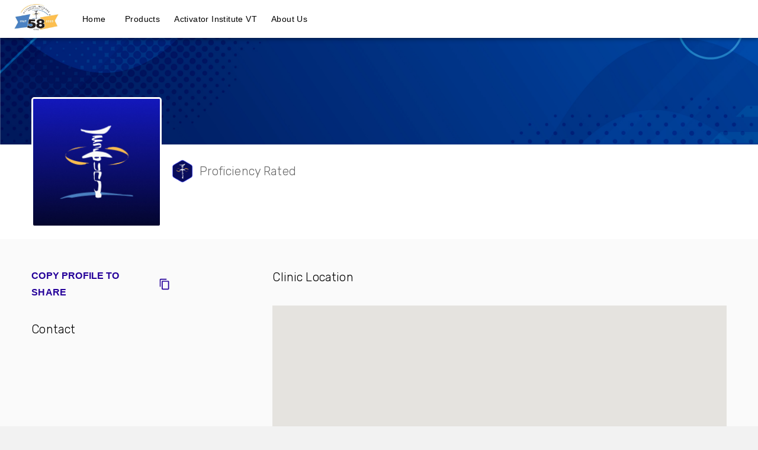

--- FILE ---
content_type: text/html; charset=utf-8
request_url: https://doc.activator.com/doctor/dr-brett-grant
body_size: 3915
content:
<!DOCTYPE html><html lang="en"><head><meta charSet="utf-8"/><meta name="viewport" content="width=device-width, initial-scale=1"/><link rel="stylesheet" href="/_next/static/css/26839388cc130765.css" data-precedence="next"/><link rel="stylesheet" href="/_next/static/css/6f4d23775dc3779c.css" data-precedence="next"/><link rel="preload" as="script" fetchPriority="low" href="/_next/static/chunks/webpack-f6f03a4e65c0ec1a.js"/><script src="/_next/static/chunks/fd9d1056-866c40abe8bf376c.js" async=""></script><script src="/_next/static/chunks/2117-619c0d231dc1574c.js" async=""></script><script src="/_next/static/chunks/main-app-2f1105c351a90718.js" async=""></script><script src="/_next/static/chunks/4e6af11a-14afb638c16d2667.js" async=""></script><script src="/_next/static/chunks/0db0ade4-e5e82705509dc3cc.js" async=""></script><script src="/_next/static/chunks/9847-f6aea3f66fe3b8b5.js" async=""></script><script src="/_next/static/chunks/5321-340113a77cb07c9f.js" async=""></script><script src="/_next/static/chunks/2502-a4357dfab6f96bdc.js" async=""></script><script src="/_next/static/chunks/1187-2d05867fe7c30b1a.js" async=""></script><script src="/_next/static/chunks/3758-07d4ef19ac3c04d8.js" async=""></script><script src="/_next/static/chunks/3119-188943e2452a8f9b.js" async=""></script><script src="/_next/static/chunks/8182-2297db68ba8a2ee7.js" async=""></script><script src="/_next/static/chunks/2972-efcd1109f270bb5a.js" async=""></script><script src="/_next/static/chunks/4040-0d5719035a072f1a.js" async=""></script><script src="/_next/static/chunks/9877-3193a4fe7171a585.js" async=""></script><script src="/_next/static/chunks/1525-dbb6ac7c9680888e.js" async=""></script><script src="/_next/static/chunks/3001-b3f14cf38c173a96.js" async=""></script><script src="/_next/static/chunks/1379-05c4714c8b7c19ac.js" async=""></script><script src="/_next/static/chunks/5214-4b07a68c8dfb3802.js" async=""></script><script src="/_next/static/chunks/4869-6287090f8388a8d3.js" async=""></script><script src="/_next/static/chunks/9319-be00701c4ac91def.js" async=""></script><script src="/_next/static/chunks/5916-7d0e42808d9bf5aa.js" async=""></script><script src="/_next/static/chunks/3441-86ea4c64ed48cff2.js" async=""></script><script src="/_next/static/chunks/7431-7551cd1031107bdf.js" async=""></script><script src="/_next/static/chunks/4752-9e67a4e8fb83f486.js" async=""></script><script src="/_next/static/chunks/9369-059015d39ec1c4f5.js" async=""></script><script src="/_next/static/chunks/9239-203bc19abd80b404.js" async=""></script><script src="/_next/static/chunks/5922-722d76f64a5ff1c8.js" async=""></script><script src="/_next/static/chunks/app/doctor/%5Bslug%5D/page-256db8bb84f3adaa.js" async=""></script><script src="/_next/static/chunks/1580-bb2a6f64fc6dd769.js" async=""></script><script src="/_next/static/chunks/56-fd8ee4a0d9087fc5.js" async=""></script><script src="/_next/static/chunks/7849-d55611d6eb81469c.js" async=""></script><script src="/_next/static/chunks/app/layout-1b9e319abefe8b64.js" async=""></script><script src="/_next/static/chunks/app/not-found-3fac9883c08991a0.js" async=""></script><title>doc.activator</title><meta name="description" content="Contact the best chiropractors using the activator method"/><meta name="keywords" content="doc, doctor, chiropractic, chiropractor, activator"/><link rel="icon" href="/icon.ico?2540ad01138dfbfb" type="image/x-icon" sizes="78x78"/><meta name="next-size-adjust"/><script src="/_next/static/chunks/polyfills-42372ed130431b0a.js" noModule=""></script></head><body><script src="/_next/static/chunks/webpack-f6f03a4e65c0ec1a.js" async=""></script><script>(self.__next_f=self.__next_f||[]).push([0]);self.__next_f.push([2,null])</script><script>self.__next_f.push([1,"1:HL[\"/_next/static/media/e85db8fe8b6aeede-s.p.woff2\",\"font\",{\"crossOrigin\":\"\",\"type\":\"font/woff2\"}]\n2:HL[\"/_next/static/css/26839388cc130765.css\",\"style\"]\n3:HL[\"/_next/static/css/6f4d23775dc3779c.css\",\"style\"]\n"])</script><script>self.__next_f.push([1,"4:I[12846,[],\"\"]\n6:I[19107,[],\"ClientPageRoot\"]\n7:I[25411,[\"1910\",\"static/chunks/4e6af11a-14afb638c16d2667.js\",\"9646\",\"static/chunks/0db0ade4-e5e82705509dc3cc.js\",\"9847\",\"static/chunks/9847-f6aea3f66fe3b8b5.js\",\"5321\",\"static/chunks/5321-340113a77cb07c9f.js\",\"2502\",\"static/chunks/2502-a4357dfab6f96bdc.js\",\"1187\",\"static/chunks/1187-2d05867fe7c30b1a.js\",\"3758\",\"static/chunks/3758-07d4ef19ac3c04d8.js\",\"3119\",\"static/chunks/3119-188943e2452a8f9b.js\",\"8182\",\"static/chunks/8182-2297db68ba8a2ee7.js\",\"2972\",\"static/chunks/2972-efcd1109f270bb5a.js\",\"4040\",\"static/chunks/4040-0d5719035a072f1a.js\",\"9877\",\"static/chunks/9877-3193a4fe7171a585.js\",\"1525\",\"static/chunks/1525-dbb6ac7c9680888e.js\",\"3001\",\"static/chunks/3001-b3f14cf38c173a96.js\",\"1379\",\"static/chunks/1379-05c4714c8b7c19ac.js\",\"5214\",\"static/chunks/5214-4b07a68c8dfb3802.js\",\"4869\",\"static/chunks/4869-6287090f8388a8d3.js\",\"9319\",\"static/chunks/9319-be00701c4ac91def.js\",\"5916\",\"static/chunks/5916-7d0e42808d9bf5aa.js\",\"3441\",\"static/chunks/3441-86ea4c64ed48cff2.js\",\"7431\",\"static/chunks/7431-7551cd1031107bdf.js\",\"4752\",\"static/chunks/4752-9e67a4e8fb83f486.js\",\"9369\",\"static/chunks/9369-059015d39ec1c4f5.js\",\"9239\",\"static/chunks/9239-203bc19abd80b404.js\",\"5922\",\"static/chunks/5922-722d76f64a5ff1c8.js\",\"1558\",\"static/chunks/app/doctor/%5Bslug%5D/page-256db8bb84f3adaa.js\"],\"default\",1]\n8:I[4707,[],\"\"]\na:I[36423,[],\"\"]\nd:I[61060,[],\"\"]\n9:[\"slug\",\"dr-brett-grant\",\"d\"]\ne:[]\n0:[\"$\",\"$L4\",null,{\"buildId\":\"DmwM01pLUGeHWcCwfp8_A\",\"assetPrefix\":\"\",\"urlParts\":[\"\",\"doctor\",\"dr-brett-grant\"],\"initialTree\":[\"\",{\"children\":[\"doctor\",{\"children\":[[\"slug\",\"dr-brett-grant\",\"d\"],{\"children\":[\"__PAGE__\",{}]}]}]},\"$undefined\",\"$undefined\",true],\"initialSeedData\":[\"\",{\"children\":[\"doctor\",{\"children\":[[\"slug\",\"dr-brett-grant\",\"d\"],{\"children\":[\"__PAGE__\",{},[[\"$L5\",[\"$\",\"$L6\",null,{\"props\":{\"params\":{\"slug\":\"dr-brett-grant\"},\"searchParams\":{}},\"Component\":\"$7\"}],null],null],null]},[null,[\"$\",\"$L8\",null,{\"parallelRouterKey\":\"children\",\"segmentPath\":[\"children\",\"doctor\",\"children\",\"$9\",\"chil"])</script><script>self.__next_f.push([1,"dren\"],\"error\":\"$undefined\",\"errorStyles\":\"$undefined\",\"errorScripts\":\"$undefined\",\"template\":[\"$\",\"$La\",null,{}],\"templateStyles\":\"$undefined\",\"templateScripts\":\"$undefined\",\"notFound\":\"$undefined\",\"notFoundStyles\":\"$undefined\"}]],null]},[null,[\"$\",\"$L8\",null,{\"parallelRouterKey\":\"children\",\"segmentPath\":[\"children\",\"doctor\",\"children\"],\"error\":\"$undefined\",\"errorStyles\":\"$undefined\",\"errorScripts\":\"$undefined\",\"template\":[\"$\",\"$La\",null,{}],\"templateStyles\":\"$undefined\",\"templateScripts\":\"$undefined\",\"notFound\":\"$undefined\",\"notFoundStyles\":\"$undefined\"}]],null]},[[[[\"$\",\"link\",\"0\",{\"rel\":\"stylesheet\",\"href\":\"/_next/static/css/26839388cc130765.css\",\"precedence\":\"next\",\"crossOrigin\":\"$undefined\"}],[\"$\",\"link\",\"1\",{\"rel\":\"stylesheet\",\"href\":\"/_next/static/css/6f4d23775dc3779c.css\",\"precedence\":\"next\",\"crossOrigin\":\"$undefined\"}]],\"$Lb\"],null],null],\"couldBeIntercepted\":false,\"initialHead\":[null,\"$Lc\"],\"globalErrorComponent\":\"$d\",\"missingSlots\":\"$We\"}]\n"])</script><script>self.__next_f.push([1,"f:I[83910,[\"9847\",\"static/chunks/9847-f6aea3f66fe3b8b5.js\",\"1580\",\"static/chunks/1580-bb2a6f64fc6dd769.js\",\"1379\",\"static/chunks/1379-05c4714c8b7c19ac.js\",\"56\",\"static/chunks/56-fd8ee4a0d9087fc5.js\",\"7849\",\"static/chunks/7849-d55611d6eb81469c.js\",\"3185\",\"static/chunks/app/layout-1b9e319abefe8b64.js\"],\"default\"]\n10:I[7261,[\"9847\",\"static/chunks/9847-f6aea3f66fe3b8b5.js\",\"1580\",\"static/chunks/1580-bb2a6f64fc6dd769.js\",\"1379\",\"static/chunks/1379-05c4714c8b7c19ac.js\",\"56\",\"static/chunks/56-fd8ee4a0d9087fc5.js\",\"7849\",\"static/chunks/7849-d55611d6eb81469c.js\",\"3185\",\"static/chunks/app/layout-1b9e319abefe8b64.js\"],\"ToastContainer\"]\n11:I[74197,[\"9847\",\"static/chunks/9847-f6aea3f66fe3b8b5.js\",\"1580\",\"static/chunks/1580-bb2a6f64fc6dd769.js\",\"1379\",\"static/chunks/1379-05c4714c8b7c19ac.js\",\"56\",\"static/chunks/56-fd8ee4a0d9087fc5.js\",\"7849\",\"static/chunks/7849-d55611d6eb81469c.js\",\"3185\",\"static/chunks/app/layout-1b9e319abefe8b64.js\"],\"default\"]\n12:I[78352,[\"9847\",\"static/chunks/9847-f6aea3f66fe3b8b5.js\",\"5321\",\"static/chunks/5321-340113a77cb07c9f.js\",\"2972\",\"static/chunks/2972-efcd1109f270bb5a.js\",\"9160\",\"static/chunks/app/not-found-3fac9883c08991a0.js\"],\"\"]\n13:I[57347,[\"9847\",\"static/chunks/9847-f6aea3f66fe3b8b5.js\",\"5321\",\"static/chunks/5321-340113a77cb07c9f.js\",\"2972\",\"static/chunks/2972-efcd1109f270bb5a.js\",\"9160\",\"static/chunks/app/not-found-3fac9883c08991a0.js\"],\"\"]\n14:I[72972,[\"9847\",\"static/chunks/9847-f6aea3f66fe3b8b5.js\",\"5321\",\"static/chunks/5321-340113a77cb07c9f.js\",\"2972\",\"static/chunks/2972-efcd1109f270bb5a.js\",\"9160\",\"static/chunks/app/not-found-3fac9883c08991a0.js\"],\"\"]\n15:I[58902,[\"9847\",\"static/chunks/9847-f6aea3f66fe3b8b5.js\",\"5321\",\"static/chunks/5321-340113a77cb07c9f.js\",\"2972\",\"static/chunks/2972-efcd1109f270bb5a.js\",\"9160\",\"static/chunks/app/not-found-3fac9883c08991a0.js\"],\"\"]\n16:I[88003,[\"9847\",\"static/chunks/9847-f6aea3f66fe3b8b5.js\",\"1580\",\"static/chunks/1580-bb2a6f64fc6dd769.js\",\"1379\",\"static/chunks/1379-05c4714c8b7c19ac.js\",\"56\",\"static/chunks/56-fd8ee4a0d9087fc5.js\",\"7849\",\"static/chunks/7849-d5"])</script><script>self.__next_f.push([1,"5611d6eb81469c.js\",\"3185\",\"static/chunks/app/layout-1b9e319abefe8b64.js\"],\"\"]\nb:[\"$\",\"html\",null,{\"lang\":\"en\",\"children\":[[\"$\",\"body\",null,{\"children\":[\"$\",\"$Lf\",null,{\"children\":[[\"$\",\"$L10\",null,{\"style\":{\"marginTop\":\"60px\"}}],[\"$\",\"$L11\",null,{\"options\":{\"key\":\"mui\"},\"children\":[\"$\",\"$L8\",null,{\"parallelRouterKey\":\"children\",\"segmentPath\":[\"children\"],\"error\":\"$undefined\",\"errorStyles\":\"$undefined\",\"errorScripts\":\"$undefined\",\"template\":[\"$\",\"$La\",null,{}],\"templateStyles\":\"$undefined\",\"templateScripts\":\"$undefined\",\"notFound\":[\"$\",\"$L12\",null,{\"container\":true,\"component\":\"section\",\"sx\":{\"height\":\"100vh\",\"backgroundColor\":\"whitesmoke\",\"justifyContent\":\"center\",\"alignItems\":\"center\",\"flexDirection\":\"column\",\"paddingBottom\":\"10rem\"},\"children\":[[\"$\",\"$L12\",null,{\"item\":true,\"textAlign\":\"center\",\"children\":[[\"$\",\"$L13\",null,{\"variant\":\"h3\",\"children\":\"404 | Not Found\"}],[\"$\",\"$L13\",null,{\"variant\":\"h5\",\"mt\":1,\"children\":\"We're sorry but the page you are looking for does not exist.\"}]]}],[\"$\",\"$L12\",null,{\"item\":true,\"mt\":3,\"children\":[\"$\",\"$L14\",null,{\"href\":\"/dashboard\",\"children\":[\"$\",\"$L15\",null,{\"size\":\"large\",\"variant\":\"outlined\",\"color\":\"primary\",\"children\":\"Return home\"}]}]}]]}],\"notFoundStyles\":[]}]}]]}]}],[\"$\",\"$L16\",null,{\"strategy\":\"lazyOnload\",\"src\":\"https://www.googletagmanager.com/gtag/js?id=G-NDP9LKJ88G\"}],[\"$\",\"$L16\",null,{\"id\":\"gtm-doc\",\"strategy\":\"lazyOnload\",\"children\":\"\\n              window.dataLayer = window.dataLayer || [];\\n              function gtag(){dataLayer.push(arguments);}\\n              gtag('js', new Date());\\n              gtag('config', 'G-NDP9LKJ88G');\\n        \"}]]}]\nc:[[\"$\",\"meta\",\"0\",{\"name\":\"viewport\",\"content\":\"width=device-width, initial-scale=1\"}],[\"$\",\"meta\",\"1\",{\"charSet\":\"utf-8\"}],[\"$\",\"title\",\"2\",{\"children\":\"doc.activator\"}],[\"$\",\"meta\",\"3\",{\"name\":\"description\",\"content\":\"Contact the best chiropractors using the activator method\"}],[\"$\",\"meta\",\"4\",{\"name\":\"keywords\",\"content\":\"doc, doctor, chiropractic, chiropractor, activator\"}],[\"$\",\"link\",\"5\",{\"rel\":\"icon\",\"hr"])</script><script>self.__next_f.push([1,"ef\":\"/icon.ico?2540ad01138dfbfb\",\"type\":\"image/x-icon\",\"sizes\":\"78x78\"}],[\"$\",\"meta\",\"6\",{\"name\":\"next-size-adjust\"}]]\n5:null\n"])</script></body></html>

--- FILE ---
content_type: text/javascript
request_url: https://doc.activator.com/_next/static/chunks/3001-b3f14cf38c173a96.js
body_size: 2239
content:
"use strict";(self.webpackChunk_N_E=self.webpackChunk_N_E||[]).push([[3001],{35791:function(e,t,r){var o=r(74610),a=r(1119),i=r(2265),n=r(61994),l=r(88333),c=r(69115),s=r(85657),p=r(77654),d=r(90486),u=r(19902),Z=r(64119),m=r(16210),x=r(85437),f=r(91285),h=r(17063),g=r(31691),v=r(57437);let b=["aria-describedby","aria-labelledby","BackdropComponent","BackdropProps","children","className","disableEscapeKeyDown","fullScreen","fullWidth","maxWidth","onBackdropClick","onClose","open","PaperComponent","PaperProps","scroll","TransitionComponent","transitionDuration","TransitionProps"],W=(0,m.ZP)(h.Z,{name:"MuiDialog",slot:"Backdrop",overrides:(e,t)=>t.backdrop})({zIndex:-1}),k=e=>{let{classes:t,scroll:r,maxWidth:o,fullWidth:a,fullScreen:i}=e,n={root:["root"],container:["container","scroll".concat((0,s.Z)(r))],paper:["paper","paperScroll".concat((0,s.Z)(r)),"paperWidth".concat((0,s.Z)(String(o))),a&&"paperFullWidth",i&&"paperFullScreen"]};return(0,l.Z)(n,x.D,t)},S=(0,m.ZP)(p.Z,{name:"MuiDialog",slot:"Root",overridesResolver:(e,t)=>t.root})({"@media print":{position:"absolute !important"}}),w=(0,m.ZP)("div",{name:"MuiDialog",slot:"Container",overridesResolver:(e,t)=>{let{ownerState:r}=e;return[t.container,t["scroll".concat((0,s.Z)(r.scroll))]]}})(e=>{let{ownerState:t}=e;return(0,a.Z)({height:"100%","@media print":{height:"auto"},outline:0},"paper"===t.scroll&&{display:"flex",justifyContent:"center",alignItems:"center"},"body"===t.scroll&&{overflowY:"auto",overflowX:"hidden",textAlign:"center","&::after":{content:'""',display:"inline-block",verticalAlign:"middle",height:"100%",width:"0"}})}),y=(0,m.ZP)(u.Z,{name:"MuiDialog",slot:"Paper",overridesResolver:(e,t)=>{let{ownerState:r}=e;return[t.paper,t["scrollPaper".concat((0,s.Z)(r.scroll))],t["paperWidth".concat((0,s.Z)(String(r.maxWidth)))],r.fullWidth&&t.paperFullWidth,r.fullScreen&&t.paperFullScreen]}})(e=>{let{theme:t,ownerState:r}=e;return(0,a.Z)({margin:32,position:"relative",overflowY:"auto","@media print":{overflowY:"visible",boxShadow:"none"}},"paper"===r.scroll&&{display:"flex",flexDirection:"column",maxHeight:"calc(100% - 64px)"},"body"===r.scroll&&{display:"inline-block",verticalAlign:"middle",textAlign:"left"},!r.maxWidth&&{maxWidth:"calc(100% - 64px)"},"xs"===r.maxWidth&&{maxWidth:"px"===t.breakpoints.unit?Math.max(t.breakpoints.values.xs,444):"max(".concat(t.breakpoints.values.xs).concat(t.breakpoints.unit,", 444px)"),["&.".concat(x.Z.paperScrollBody)]:{[t.breakpoints.down(Math.max(t.breakpoints.values.xs,444)+64)]:{maxWidth:"calc(100% - 64px)"}}},r.maxWidth&&"xs"!==r.maxWidth&&{maxWidth:"".concat(t.breakpoints.values[r.maxWidth]).concat(t.breakpoints.unit),["&.".concat(x.Z.paperScrollBody)]:{[t.breakpoints.down(t.breakpoints.values[r.maxWidth]+64)]:{maxWidth:"calc(100% - 64px)"}}},r.fullWidth&&{width:"calc(100% - 64px)"},r.fullScreen&&{margin:0,width:"100%",maxWidth:"100%",height:"100%",maxHeight:"none",borderRadius:0,["&.".concat(x.Z.paperScrollBody)]:{margin:0,maxWidth:"100%"}})}),D=i.forwardRef(function(e,t){let r=(0,Z.Z)({props:e,name:"MuiDialog"}),l=(0,g.Z)(),s={enter:l.transitions.duration.enteringScreen,exit:l.transitions.duration.leavingScreen},{"aria-describedby":p,"aria-labelledby":m,BackdropComponent:x,BackdropProps:h,children:D,className:M,disableEscapeKeyDown:P=!1,fullScreen:C=!1,fullWidth:R=!1,maxWidth:B="sm",onBackdropClick:N,onClose:j,open:A,PaperComponent:T=u.Z,PaperProps:F={},scroll:E="paper",TransitionComponent:I=d.Z,transitionDuration:Y=s,TransitionProps:_}=r,X=(0,o.Z)(r,b),G=(0,a.Z)({},r,{disableEscapeKeyDown:P,fullScreen:C,fullWidth:R,maxWidth:B,scroll:E}),H=k(G),K=i.useRef(),L=(0,c.Z)(m),z=i.useMemo(()=>({titleId:L}),[L]);return(0,v.jsx)(S,(0,a.Z)({className:(0,n.Z)(H.root,M),closeAfterTransition:!0,components:{Backdrop:W},componentsProps:{backdrop:(0,a.Z)({transitionDuration:Y,as:x},h)},disableEscapeKeyDown:P,onClose:j,open:A,ref:t,onClick:e=>{K.current&&(K.current=null,N&&N(e),j&&j(e,"backdropClick"))},ownerState:G},X,{children:(0,v.jsx)(I,(0,a.Z)({appear:!0,in:A,timeout:Y,role:"presentation"},_,{children:(0,v.jsx)(w,{className:(0,n.Z)(H.container),onMouseDown:e=>{K.current=e.target===e.currentTarget},ownerState:G,children:(0,v.jsx)(y,(0,a.Z)({as:T,elevation:24,role:"dialog","aria-describedby":p,"aria-labelledby":L},F,{className:(0,n.Z)(H.paper,F.className),ownerState:G,children:(0,v.jsx)(f.Z.Provider,{value:z,children:D})}))})}))}))});t.Z=D},91285:function(e,t,r){let o=r(2265).createContext({});t.Z=o},85437:function(e,t,r){r.d(t,{D:function(){return i}});var o=r(94514),a=r(67405);function i(e){return(0,a.ZP)("MuiDialog",e)}let n=(0,o.Z)("MuiDialog",["root","scrollPaper","scrollBody","container","paper","paperScrollPaper","paperScrollBody","paperWidthFalse","paperWidthXs","paperWidthSm","paperWidthMd","paperWidthLg","paperWidthXl","paperFullWidth","paperFullScreen"]);t.Z=n},22643:function(e,t,r){var o=r(74610),a=r(1119),i=r(2265),n=r(61994),l=r(88333),c=r(16210),s=r(64119),p=r(86821),d=r(57437);let u=["className","disableSpacing"],Z=e=>{let{classes:t,disableSpacing:r}=e;return(0,l.Z)({root:["root",!r&&"spacing"]},p.d,t)},m=(0,c.ZP)("div",{name:"MuiDialogActions",slot:"Root",overridesResolver:(e,t)=>{let{ownerState:r}=e;return[t.root,!r.disableSpacing&&t.spacing]}})(e=>{let{ownerState:t}=e;return(0,a.Z)({display:"flex",alignItems:"center",padding:8,justifyContent:"flex-end",flex:"0 0 auto"},!t.disableSpacing&&{"& > :not(style) ~ :not(style)":{marginLeft:8}})}),x=i.forwardRef(function(e,t){let r=(0,s.Z)({props:e,name:"MuiDialogActions"}),{className:i,disableSpacing:l=!1}=r,c=(0,o.Z)(r,u),p=(0,a.Z)({},r,{disableSpacing:l}),x=Z(p);return(0,d.jsx)(m,(0,a.Z)({className:(0,n.Z)(x.root,i),ownerState:p,ref:t},c))});t.Z=x},86821:function(e,t,r){r.d(t,{d:function(){return i}});var o=r(94514),a=r(67405);function i(e){return(0,a.ZP)("MuiDialogActions",e)}let n=(0,o.Z)("MuiDialogActions",["root","spacing"]);t.Z=n},17972:function(e,t,r){var o=r(74610),a=r(1119),i=r(2265),n=r(61994),l=r(88333),c=r(16210),s=r(64119),p=r(56544),d=r(67172),u=r(57437);let Z=["className","dividers"],m=e=>{let{classes:t,dividers:r}=e;return(0,l.Z)({root:["root",r&&"dividers"]},p.G,t)},x=(0,c.ZP)("div",{name:"MuiDialogContent",slot:"Root",overridesResolver:(e,t)=>{let{ownerState:r}=e;return[t.root,r.dividers&&t.dividers]}})(e=>{let{theme:t,ownerState:r}=e;return(0,a.Z)({flex:"1 1 auto",WebkitOverflowScrolling:"touch",overflowY:"auto",padding:"20px 24px"},r.dividers?{padding:"16px 24px",borderTop:"1px solid ".concat((t.vars||t).palette.divider),borderBottom:"1px solid ".concat((t.vars||t).palette.divider)}:{[".".concat(d.Z.root," + &")]:{paddingTop:0}})}),f=i.forwardRef(function(e,t){let r=(0,s.Z)({props:e,name:"MuiDialogContent"}),{className:i,dividers:l=!1}=r,c=(0,o.Z)(r,Z),p=(0,a.Z)({},r,{dividers:l}),d=m(p);return(0,u.jsx)(x,(0,a.Z)({className:(0,n.Z)(d.root,i),ownerState:p,ref:t},c))});t.Z=f},56544:function(e,t,r){r.d(t,{G:function(){return i}});var o=r(94514),a=r(67405);function i(e){return(0,a.ZP)("MuiDialogContent",e)}let n=(0,o.Z)("MuiDialogContent",["root","dividers"]);t.Z=n},67172:function(e,t,r){r.d(t,{a:function(){return i}});var o=r(94514),a=r(67405);function i(e){return(0,a.ZP)("MuiDialogTitle",e)}let n=(0,o.Z)("MuiDialogTitle",["root"]);t.Z=n}}]);

--- FILE ---
content_type: text/javascript
request_url: https://doc.activator.com/_next/static/chunks/9239-203bc19abd80b404.js
body_size: 73345
content:
"use strict";(self.webpackChunk_N_E=self.webpackChunk_N_E||[]).push([[9239],{39107:function(e,t,r){var n=r(9973);t.Z=void 0;var o=n(r(59815)),a=r(57437);t.Z=(0,o.default)((0,a.jsx)("path",{d:"M11.99 2C6.47 2 2 6.48 2 12s4.47 10 9.99 10C17.52 22 22 17.52 22 12S17.52 2 11.99 2M12 20c-4.42 0-8-3.58-8-8s3.58-8 8-8 8 3.58 8 8-3.58 8-8 8m.5-13H11v6l5.25 3.15.75-1.23-4.5-2.67z"}),"AccessTimeOutlined")},31143:function(e,t,r){var n=r(9973);t.Z=void 0;var o=n(r(59815)),a=r(57437);t.Z=(0,o.default)((0,a.jsx)("path",{d:"M16 1H4c-1.1 0-2 .9-2 2v14h2V3h12zm3 4H8c-1.1 0-2 .9-2 2v14c0 1.1.9 2 2 2h11c1.1 0 2-.9 2-2V7c0-1.1-.9-2-2-2m0 16H8V7h11z"}),"ContentCopy")},84433:function(e,t,r){var n=r(9973);t.Z=void 0;var o=n(r(59815)),a=r(57437);t.Z=(0,o.default)((0,a.jsx)("path",{d:"M22 6c0-1.1-.9-2-2-2H4c-1.1 0-2 .9-2 2v12c0 1.1.9 2 2 2h16c1.1 0 2-.9 2-2zm-2 0-8 5-8-5zm0 12H4V8l8 5 8-5z"}),"EmailOutlined")},74975:function(e,t,r){var n=r(9973);Object.defineProperty(t,"__esModule",{value:!0}),t.default=void 0;var o=n(r(59815)),a=r(57437);t.default=(0,o.default)((0,a.jsx)("circle",{cx:"12",cy:"12",r:"8"}),"FiberManualRecord")},40374:function(e,t,r){var n=r(9973);Object.defineProperty(t,"__esModule",{value:!0}),t.default=void 0;var o=n(r(59815)),a=r(57437);t.default=(0,o.default)((0,a.jsx)("path",{d:"M15.41 7.41 14 6l-6 6 6 6 1.41-1.41L10.83 12z"}),"NavigateBefore")},43245:function(e,t,r){var n=r(9973);Object.defineProperty(t,"__esModule",{value:!0}),t.default=void 0;var o=n(r(59815)),a=r(57437);t.default=(0,o.default)((0,a.jsx)("path",{d:"M10 6 8.59 7.41 13.17 12l-4.58 4.59L10 18l6-6z"}),"NavigateNext")},92978:function(e,t,r){var n=r(9973);t.Z=void 0;var o=n(r(59815)),a=r(57437);t.Z=(0,o.default)((0,a.jsx)("path",{d:"M19 13H5v-2h14z"}),"Remove")},36402:function(e,t,r){var n=r(74610),o=r(1119),a=r(2265);r(82558);var i=r(61994),l=r(88333),s=r(16210),c=r(64119),u=r(56563),d=r(19902),p=r(31288),f=r(67184),m=r(79114),v=r(3699),g=r(57437);let h=["children","className","defaultExpanded","disabled","disableGutters","expanded","onChange","square","slots","slotProps","TransitionComponent","TransitionProps"],b=e=>{let{classes:t,square:r,expanded:n,disabled:o,disableGutters:a}=e;return(0,l.Z)({root:["root",!r&&"rounded",n&&"expanded",o&&"disabled",!a&&"gutters"],region:["region"]},v.k,t)},y=(0,s.ZP)(d.Z,{name:"MuiAccordion",slot:"Root",overridesResolver:(e,t)=>{let{ownerState:r}=e;return[{["& .".concat(v.Z.region)]:t.region},t.root,!r.square&&t.rounded,!r.disableGutters&&t.gutters]}})(e=>{let{theme:t}=e,r={duration:t.transitions.duration.shortest};return{position:"relative",transition:t.transitions.create(["margin"],r),overflowAnchor:"none","&::before":{position:"absolute",left:0,top:-1,right:0,height:1,content:'""',opacity:1,backgroundColor:(t.vars||t).palette.divider,transition:t.transitions.create(["opacity","background-color"],r)},"&:first-of-type":{"&::before":{display:"none"}},["&.".concat(v.Z.expanded)]:{"&::before":{opacity:0},"&:first-of-type":{marginTop:0},"&:last-of-type":{marginBottom:0},"& + &":{"&::before":{display:"none"}}},["&.".concat(v.Z.disabled)]:{backgroundColor:(t.vars||t).palette.action.disabledBackground}}},e=>{let{theme:t,ownerState:r}=e;return(0,o.Z)({},!r.square&&{borderRadius:0,"&:first-of-type":{borderTopLeftRadius:(t.vars||t).shape.borderRadius,borderTopRightRadius:(t.vars||t).shape.borderRadius},"&:last-of-type":{borderBottomLeftRadius:(t.vars||t).shape.borderRadius,borderBottomRightRadius:(t.vars||t).shape.borderRadius,"@supports (-ms-ime-align: auto)":{borderBottomLeftRadius:0,borderBottomRightRadius:0}}},!r.disableGutters&&{["&.".concat(v.Z.expanded)]:{margin:"16px 0"}})}),Z=a.forwardRef(function(e,t){let r=(0,c.Z)({props:e,name:"MuiAccordion"}),{children:l,className:s,defaultExpanded:d=!1,disabled:v=!1,disableGutters:Z=!1,expanded:x,onChange:C,square:S=!1,slots:w={},slotProps:k={},TransitionComponent:M,TransitionProps:P}=r,R=(0,n.Z)(r,h),[I,A]=(0,f.Z)({controlled:x,default:d,name:"Accordion",state:"expanded"}),T=a.useCallback(e=>{A(!I),C&&C(e,!I)},[I,C,A]),[B,...L]=a.Children.toArray(l),O=a.useMemo(()=>({expanded:I,disabled:v,disableGutters:Z,toggle:T}),[I,v,Z,T]),j=(0,o.Z)({},r,{square:S,disabled:v,disableGutters:Z,expanded:I}),N=b(j),z=(0,o.Z)({transition:M},w),E=(0,o.Z)({transition:P},k),[_,F]=(0,m.Z)("transition",{elementType:u.Z,externalForwardedProps:{slots:z,slotProps:E},ownerState:j});return(0,g.jsxs)(y,(0,o.Z)({className:(0,i.Z)(N.root,s),ref:t,ownerState:j,square:S},R,{children:[(0,g.jsx)(p.Z.Provider,{value:O,children:B}),(0,g.jsx)(_,(0,o.Z)({in:I,timeout:"auto"},F,{children:(0,g.jsx)("div",{"aria-labelledby":B.props.id,id:B.props["aria-controls"],role:"region",className:N.region,children:L})}))]}))});t.Z=Z},31288:function(e,t,r){let n=r(2265).createContext({});t.Z=n},3699:function(e,t,r){r.d(t,{k:function(){return a}});var n=r(94514),o=r(67405);function a(e){return(0,o.ZP)("MuiAccordion",e)}let i=(0,n.Z)("MuiAccordion",["root","rounded","expanded","disabled","gutters","region"]);t.Z=i},12799:function(e,t,r){var n=r(1119),o=r(74610),a=r(2265),i=r(61994),l=r(88333),s=r(16210),c=r(64119),u=r(10401),d=r(57437);let p=["className"],f=e=>{let{classes:t}=e;return(0,l.Z)({root:["root"]},u.s,t)},m=(0,s.ZP)("div",{name:"MuiAccordionDetails",slot:"Root",overridesResolver:(e,t)=>t.root})(e=>{let{theme:t}=e;return{padding:t.spacing(1,2,2)}}),v=a.forwardRef(function(e,t){let r=(0,c.Z)({props:e,name:"MuiAccordionDetails"}),{className:a}=r,l=(0,o.Z)(r,p),s=f(r);return(0,d.jsx)(m,(0,n.Z)({className:(0,i.Z)(s.root,a),ref:t,ownerState:r},l))});t.Z=v},10401:function(e,t,r){r.d(t,{s:function(){return a}});var n=r(94514),o=r(67405);function a(e){return(0,o.ZP)("MuiAccordionDetails",e)}let i=(0,n.Z)("MuiAccordionDetails",["root"]);t.Z=i},52077:function(e,t,r){var n=r(74610),o=r(1119),a=r(2265),i=r(61994),l=r(88333),s=r(16210),c=r(64119),u=r(74353),d=r(31288),p=r(55595),f=r(57437);let m=["children","className","expandIcon","focusVisibleClassName","onClick"],v=e=>{let{classes:t,expanded:r,disabled:n,disableGutters:o}=e;return(0,l.Z)({root:["root",r&&"expanded",n&&"disabled",!o&&"gutters"],focusVisible:["focusVisible"],content:["content",r&&"expanded",!o&&"contentGutters"],expandIconWrapper:["expandIconWrapper",r&&"expanded"]},p.i,t)},g=(0,s.ZP)(u.Z,{name:"MuiAccordionSummary",slot:"Root",overridesResolver:(e,t)=>t.root})(e=>{let{theme:t,ownerState:r}=e,n={duration:t.transitions.duration.shortest};return(0,o.Z)({display:"flex",minHeight:48,padding:t.spacing(0,2),transition:t.transitions.create(["min-height","background-color"],n),["&.".concat(p.Z.focusVisible)]:{backgroundColor:(t.vars||t).palette.action.focus},["&.".concat(p.Z.disabled)]:{opacity:(t.vars||t).palette.action.disabledOpacity},["&:hover:not(.".concat(p.Z.disabled,")")]:{cursor:"pointer"}},!r.disableGutters&&{["&.".concat(p.Z.expanded)]:{minHeight:64}})}),h=(0,s.ZP)("div",{name:"MuiAccordionSummary",slot:"Content",overridesResolver:(e,t)=>t.content})(e=>{let{theme:t,ownerState:r}=e;return(0,o.Z)({display:"flex",flexGrow:1,margin:"12px 0"},!r.disableGutters&&{transition:t.transitions.create(["margin"],{duration:t.transitions.duration.shortest}),["&.".concat(p.Z.expanded)]:{margin:"20px 0"}})}),b=(0,s.ZP)("div",{name:"MuiAccordionSummary",slot:"ExpandIconWrapper",overridesResolver:(e,t)=>t.expandIconWrapper})(e=>{let{theme:t}=e;return{display:"flex",color:(t.vars||t).palette.action.active,transform:"rotate(0deg)",transition:t.transitions.create("transform",{duration:t.transitions.duration.shortest}),["&.".concat(p.Z.expanded)]:{transform:"rotate(180deg)"}}}),y=a.forwardRef(function(e,t){let r=(0,c.Z)({props:e,name:"MuiAccordionSummary"}),{children:l,className:s,expandIcon:u,focusVisibleClassName:p,onClick:y}=r,Z=(0,n.Z)(r,m),{disabled:x=!1,disableGutters:C,expanded:S,toggle:w}=a.useContext(d.Z),k=(0,o.Z)({},r,{expanded:S,disabled:x,disableGutters:C}),M=v(k);return(0,f.jsxs)(g,(0,o.Z)({focusRipple:!1,disableRipple:!0,disabled:x,component:"div","aria-expanded":S,className:(0,i.Z)(M.root,s),focusVisibleClassName:(0,i.Z)(M.focusVisible,p),onClick:e=>{w&&w(e),y&&y(e)},ref:t,ownerState:k},Z,{children:[(0,f.jsx)(h,{className:M.content,ownerState:k,children:l}),u&&(0,f.jsx)(b,{className:M.expandIconWrapper,ownerState:k,children:u})]}))});t.Z=y},55595:function(e,t,r){r.d(t,{i:function(){return a}});var n=r(94514),o=r(67405);function a(e){return(0,o.ZP)("MuiAccordionSummary",e)}let i=(0,n.Z)("MuiAccordionSummary",["root","expanded","focusVisible","disabled","gutters","contentGutters","content","expandIconWrapper"]);t.Z=i},58902:function(e,t,r){r.r(t),r.d(t,{buttonClasses:function(){return o.Z},default:function(){return n.Z},getButtonUtilityClass:function(){return o.F}});var n=r(39155),o=r(43860)},31762:function(e,t,r){var n=r(1119),o=r(74610),a=r(2265),i=r(61994),l=r(88333),s=r(16210),c=r(64119),u=r(19902),d=r(97730),p=r(57437);let f=["className","raised"],m=e=>{let{classes:t}=e;return(0,l.Z)({root:["root"]},d.y,t)},v=(0,s.ZP)(u.Z,{name:"MuiCard",slot:"Root",overridesResolver:(e,t)=>t.root})(()=>({overflow:"hidden"})),g=a.forwardRef(function(e,t){let r=(0,c.Z)({props:e,name:"MuiCard"}),{className:a,raised:l=!1}=r,s=(0,o.Z)(r,f),u=(0,n.Z)({},r,{raised:l}),d=m(u);return(0,p.jsx)(v,(0,n.Z)({className:(0,i.Z)(d.root,a),elevation:l?8:void 0,ref:t,ownerState:u},s))});t.Z=g},97730:function(e,t,r){r.d(t,{y:function(){return a}});var n=r(94514),o=r(67405);function a(e){return(0,o.ZP)("MuiCard",e)}let i=(0,n.Z)("MuiCard",["root"]);t.Z=i},89520:function(e,t,r){var n=r(1119),o=r(74610),a=r(2265),i=r(61994),l=r(88333),s=r(16210),c=r(64119),u=r(97105),d=r(57437);let p=["className","component"],f=e=>{let{classes:t}=e;return(0,l.Z)({root:["root"]},u.N,t)},m=(0,s.ZP)("div",{name:"MuiCardContent",slot:"Root",overridesResolver:(e,t)=>t.root})(()=>({padding:16,"&:last-child":{paddingBottom:24}})),v=a.forwardRef(function(e,t){let r=(0,c.Z)({props:e,name:"MuiCardContent"}),{className:a,component:l="div"}=r,s=(0,o.Z)(r,p),u=(0,n.Z)({},r,{component:l}),v=f(u);return(0,d.jsx)(m,(0,n.Z)({as:l,className:(0,i.Z)(v.root,a),ownerState:u,ref:t},s))});t.Z=v},97105:function(e,t,r){r.d(t,{N:function(){return a}});var n=r(94514),o=r(67405);function a(e){return(0,o.ZP)("MuiCardContent",e)}let i=(0,n.Z)("MuiCardContent",["root"]);t.Z=i},56563:function(e,t,r){var n=r(74610),o=r(1119),a=r(2265),i=r(61994),l=r(86739),s=r(88822),c=r(88333),u=r(16210),d=r(64119),p=r(73220),f=r(31090),m=r(31691),v=r(60118),g=r(10680),h=r(57437);let b=["addEndListener","children","className","collapsedSize","component","easing","in","onEnter","onEntered","onEntering","onExit","onExited","onExiting","orientation","style","timeout","TransitionComponent"],y=e=>{let{orientation:t,classes:r}=e;return(0,c.Z)({root:["root","".concat(t)],entered:["entered"],hidden:["hidden"],wrapper:["wrapper","".concat(t)],wrapperInner:["wrapperInner","".concat(t)]},g.d,r)},Z=(0,u.ZP)("div",{name:"MuiCollapse",slot:"Root",overridesResolver:(e,t)=>{let{ownerState:r}=e;return[t.root,t[r.orientation],"entered"===r.state&&t.entered,"exited"===r.state&&!r.in&&"0px"===r.collapsedSize&&t.hidden]}})(e=>{let{theme:t,ownerState:r}=e;return(0,o.Z)({height:0,overflow:"hidden",transition:t.transitions.create("height")},"horizontal"===r.orientation&&{height:"auto",width:0,transition:t.transitions.create("width")},"entered"===r.state&&(0,o.Z)({height:"auto",overflow:"visible"},"horizontal"===r.orientation&&{width:"auto"}),"exited"===r.state&&!r.in&&"0px"===r.collapsedSize&&{visibility:"hidden"})}),x=(0,u.ZP)("div",{name:"MuiCollapse",slot:"Wrapper",overridesResolver:(e,t)=>t.wrapper})(e=>{let{ownerState:t}=e;return(0,o.Z)({display:"flex",width:"100%"},"horizontal"===t.orientation&&{width:"auto",height:"100%"})}),C=(0,u.ZP)("div",{name:"MuiCollapse",slot:"WrapperInner",overridesResolver:(e,t)=>t.wrapperInner})(e=>{let{ownerState:t}=e;return(0,o.Z)({width:"100%"},"horizontal"===t.orientation&&{width:"auto",height:"100%"})}),S=a.forwardRef(function(e,t){let r=(0,d.Z)({props:e,name:"MuiCollapse"}),{addEndListener:c,children:u,className:g,collapsedSize:S="0px",component:w,easing:k,in:M,onEnter:P,onEntered:R,onEntering:I,onExit:A,onExited:T,onExiting:B,orientation:L="vertical",style:O,timeout:j=p.x9.standard,TransitionComponent:N=l.ZP}=r,z=(0,n.Z)(r,b),E=(0,o.Z)({},r,{orientation:L,collapsedSize:S}),_=y(E),F=(0,m.Z)(),D=(0,s.Z)(),U=a.useRef(null),H=a.useRef(),W="number"==typeof S?"".concat(S,"px"):S,$="horizontal"===L,q=$?"width":"height",V=a.useRef(null),G=(0,v.Z)(t,V),X=e=>t=>{if(e){let r=V.current;void 0===t?e(r):e(r,t)}},Y=()=>U.current?U.current[$?"clientWidth":"clientHeight"]:0,K=X((e,t)=>{U.current&&$&&(U.current.style.position="absolute"),e.style[q]=W,P&&P(e,t)}),J=X((e,t)=>{let r=Y();U.current&&$&&(U.current.style.position="");let{duration:n,easing:o}=(0,f.C)({style:O,timeout:j,easing:k},{mode:"enter"});if("auto"===j){let t=F.transitions.getAutoHeightDuration(r);e.style.transitionDuration="".concat(t,"ms"),H.current=t}else e.style.transitionDuration="string"==typeof n?n:"".concat(n,"ms");e.style[q]="".concat(r,"px"),e.style.transitionTimingFunction=o,I&&I(e,t)}),Q=X((e,t)=>{e.style[q]="auto",R&&R(e,t)}),ee=X(e=>{e.style[q]="".concat(Y(),"px"),A&&A(e)}),et=X(T),er=X(e=>{let t=Y(),{duration:r,easing:n}=(0,f.C)({style:O,timeout:j,easing:k},{mode:"exit"});if("auto"===j){let r=F.transitions.getAutoHeightDuration(t);e.style.transitionDuration="".concat(r,"ms"),H.current=r}else e.style.transitionDuration="string"==typeof r?r:"".concat(r,"ms");e.style[q]=W,e.style.transitionTimingFunction=n,B&&B(e)});return(0,h.jsx)(N,(0,o.Z)({in:M,onEnter:K,onEntered:Q,onEntering:J,onExit:ee,onExited:et,onExiting:er,addEndListener:e=>{"auto"===j&&D.start(H.current||0,e),c&&c(V.current,e)},nodeRef:V,timeout:"auto"===j?null:j},z,{children:(e,t)=>(0,h.jsx)(Z,(0,o.Z)({as:w,className:(0,i.Z)(_.root,g,{entered:_.entered,exited:!M&&"0px"===W&&_.hidden}[e]),style:(0,o.Z)({[$?"minWidth":"minHeight"]:W},O),ref:G},t,{ownerState:(0,o.Z)({},E,{state:e}),children:(0,h.jsx)(x,{ownerState:(0,o.Z)({},E,{state:e}),className:_.wrapper,ref:U,children:(0,h.jsx)(C,{ownerState:(0,o.Z)({},E,{state:e}),className:_.wrapperInner,children:u})})}))}))});S.muiSupportAuto=!0,t.Z=S},10680:function(e,t,r){r.d(t,{d:function(){return a}});var n=r(94514),o=r(67405);function a(e){return(0,o.ZP)("MuiCollapse",e)}let i=(0,n.Z)("MuiCollapse",["root","horizontal","vertical","entered","hidden","wrapper","wrapperInner"]);t.Z=i},19978:function(e,t,r){r.d(t,{Z:function(){return C}});var n=r(74610),o=r(1119),a=r(2265),i=r(61994),l=r(67405),s=r(88333),c=r(93252),u=r(94873),d=r(12403),p=r(16462),f=r(57437);let m=["className","component","disableGutters","fixed","maxWidth","classes"],v=(0,p.Z)(),g=(0,d.Z)("div",{name:"MuiContainer",slot:"Root",overridesResolver:(e,t)=>{let{ownerState:r}=e;return[t.root,t[`maxWidth${(0,c.Z)(String(r.maxWidth))}`],r.fixed&&t.fixed,r.disableGutters&&t.disableGutters]}}),h=e=>(0,u.Z)({props:e,name:"MuiContainer",defaultTheme:v}),b=(e,t)=>{let{classes:r,fixed:n,disableGutters:o,maxWidth:a}=e,i={root:["root",a&&`maxWidth${(0,c.Z)(String(a))}`,n&&"fixed",o&&"disableGutters"]};return(0,s.Z)(i,e=>(0,l.ZP)(t,e),r)};var y=r(85657),Z=r(16210),x=r(64119),C=function(e={}){let{createStyledComponent:t=g,useThemeProps:r=h,componentName:l="MuiContainer"}=e,s=t(({theme:e,ownerState:t})=>(0,o.Z)({width:"100%",marginLeft:"auto",boxSizing:"border-box",marginRight:"auto",display:"block"},!t.disableGutters&&{paddingLeft:e.spacing(2),paddingRight:e.spacing(2),[e.breakpoints.up("sm")]:{paddingLeft:e.spacing(3),paddingRight:e.spacing(3)}}),({theme:e,ownerState:t})=>t.fixed&&Object.keys(e.breakpoints.values).reduce((t,r)=>{let n=e.breakpoints.values[r];return 0!==n&&(t[e.breakpoints.up(r)]={maxWidth:`${n}${e.breakpoints.unit}`}),t},{}),({theme:e,ownerState:t})=>(0,o.Z)({},"xs"===t.maxWidth&&{[e.breakpoints.up("xs")]:{maxWidth:Math.max(e.breakpoints.values.xs,444)}},t.maxWidth&&"xs"!==t.maxWidth&&{[e.breakpoints.up(t.maxWidth)]:{maxWidth:`${e.breakpoints.values[t.maxWidth]}${e.breakpoints.unit}`}}));return a.forwardRef(function(e,t){let a=r(e),{className:c,component:u="div",disableGutters:d=!1,fixed:p=!1,maxWidth:v="lg"}=a,g=(0,n.Z)(a,m),h=(0,o.Z)({},a,{component:u,disableGutters:d,fixed:p,maxWidth:v}),y=b(h,l);return(0,f.jsx)(s,(0,o.Z)({as:u,ownerState:h,className:(0,i.Z)(y.root,c),ref:t},g))})}({createStyledComponent:(0,Z.ZP)("div",{name:"MuiContainer",slot:"Root",overridesResolver:(e,t)=>{let{ownerState:r}=e;return[t.root,t["maxWidth".concat((0,y.Z)(String(r.maxWidth)))],r.fixed&&t.fixed,r.disableGutters&&t.disableGutters]}}),useThemeProps:e=>(0,x.Z)({props:e,name:"MuiContainer"})})},70503:function(e,t,r){var n=r(74610),o=r(1119),a=r(2265),i=r(61994),l=r(88333),s=r(16210),c=r(64119),u=r(46387),d=r(2735),p=r(57437);let f=["children","className"],m=e=>{let{classes:t}=e,r=(0,l.Z)({root:["root"]},d.i,t);return(0,o.Z)({},t,r)},v=(0,s.ZP)(u.Z,{shouldForwardProp:e=>(0,s.FO)(e)||"classes"===e,name:"MuiDialogContentText",slot:"Root",overridesResolver:(e,t)=>t.root})({}),g=a.forwardRef(function(e,t){let r=(0,c.Z)({props:e,name:"MuiDialogContentText"}),{className:a}=r,l=(0,n.Z)(r,f),s=m(l);return(0,p.jsx)(v,(0,o.Z)({component:"p",variant:"body1",color:"text.secondary",ref:t,ownerState:l,className:(0,i.Z)(s.root,a)},r,{classes:s}))});t.Z=g},2735:function(e,t,r){r.d(t,{i:function(){return a}});var n=r(94514),o=r(67405);function a(e){return(0,o.ZP)("MuiDialogContentText",e)}let i=(0,n.Z)("MuiDialogContentText",["root"]);t.Z=i},79507:function(e,t,r){var n=r(1119),o=r(74610),a=r(2265),i=r(61994),l=r(88333),s=r(46387),c=r(16210),u=r(64119),d=r(67172),p=r(91285),f=r(57437);let m=["className","id"],v=e=>{let{classes:t}=e;return(0,l.Z)({root:["root"]},d.a,t)},g=(0,c.ZP)(s.Z,{name:"MuiDialogTitle",slot:"Root",overridesResolver:(e,t)=>t.root})({padding:"16px 24px",flex:"0 0 auto"}),h=a.forwardRef(function(e,t){let r=(0,u.Z)({props:e,name:"MuiDialogTitle"}),{className:l,id:s}=r,c=(0,o.Z)(r,m),d=v(r),{titleId:h=s}=a.useContext(p.Z);return(0,f.jsx)(g,(0,n.Z)({component:"h2",className:(0,i.Z)(d.root,l),ownerState:r,ref:t,variant:"h6",id:null!=s?s:h},c))});t.Z=h},78352:function(e,t,r){r.r(t),r.d(t,{default:function(){return n.ZP},getGridUtilityClass:function(){return o.H},gridClasses:function(){return o.Z}});var n=r(62069),o=r(8942)},57347:function(e,t,r){r.r(t),r.d(t,{default:function(){return n.Z},getTypographyUtilityClass:function(){return o.f},typographyClasses:function(){return o.Z}});var n=r(46387),o=r(56200)},7024:function(e,t,r){let n;r.r(t),r.d(t,{Accordion:function(){return eH.Z},AccordionActions:function(){return e0},AccordionDetails:function(){return e1.Z},AccordionSummary:function(){return e5.Z},Alert:function(){return e6.Z},AlertTitle:function(){return e3.Z},AppBar:function(){return e7.Z},Autocomplete:function(){return tt.Z},Avatar:function(){return to.Z},AvatarGroup:function(){return tp},Backdrop:function(){return tf.Z},Badge:function(){return tk},BottomNavigation:function(){return tT},BottomNavigationAction:function(){return t_},Box:function(){return tF.Z},Breadcrumbs:function(){return t2},Button:function(){return t5.Z},ButtonBase:function(){return tB.Z},ButtonGroup:function(){return ra},ButtonGroupButtonContext:function(){return rt.Z},ButtonGroupContext:function(){return re.Z},Card:function(){return ri.Z},CardActionArea:function(){return rm},CardActions:function(){return rZ},CardContent:function(){return rx.Z},CardHeader:function(){return rT},CardMedia:function(){return r_},Checkbox:function(){return rJ},Chip:function(){return rQ.Z},CircularProgress:function(){return r1.Z},ClickAwayListener:function(){return r5.d},Collapse:function(){return r4.Z},Container:function(){return r8.Z},CssBaseline:function(){return r7.ZP},Dialog:function(){return nr.Z},DialogActions:function(){return no.Z},DialogContent:function(){return ni.Z},DialogContentText:function(){return ns.Z},DialogTitle:function(){return nu.Z},Divider:function(){return np.Z},Drawer:function(){return nm.ZP},Experimental_CssVarsProvider:function(){return ez},Fab:function(){return ng.Z},Fade:function(){return nb.Z},FilledInput:function(){return ny.Z},FormControl:function(){return nx.Z},FormControlLabel:function(){return nw.Z},FormGroup:function(){return nB},FormHelperText:function(){return nL.Z},FormLabel:function(){return nj.Z},FormLabelRoot:function(){return nj.D},GlobalStyles:function(){return d_.Z},Grid:function(){return nz.ZP},Grow:function(){return oi.Z},Hidden:function(){return ox},Icon:function(){return oR},IconButton:function(){return oI.Z},ImageList:function(){return oz},ImageListItem:function(){return oW},ImageListItemBar:function(){return o0},Input:function(){return o1.Z},InputAdornment:function(){return o5.Z},InputBase:function(){return o6.ZP},InputLabel:function(){return o3.Z},LinearProgress:function(){return ak},Link:function(){return aM.Z},List:function(){return aR.Z},ListItem:function(){return aA.ZP},ListItemAvatar:function(){return aE},ListItemButton:function(){return a_.Z},ListItemIcon:function(){return aD.Z},ListItemSecondaryAction:function(){return aH.Z},ListItemText:function(){return aX},ListSubheader:function(){return aY.Z},Menu:function(){return aJ.Z},MenuItem:function(){return a0.Z},MenuList:function(){return a2.Z},MobileStepper:function(){return ir},Modal:function(){return io.Z},ModalManager:function(){return ia.g},NativeSelect:function(){return ig},NoSsr:function(){return ib},OutlinedInput:function(){return iy.Z},Pagination:function(){return iW},PaginationItem:function(){return iE},Paper:function(){return a5.Z},Popover:function(){return iq.ZP},PopoverPaper:function(){return iq.XS},PopoverRoot:function(){return iq.Pg},Popper:function(){return iG.Z},Portal:function(){return iX.h},Radio:function(){return lr},RadioGroup:function(){return ll},Rating:function(){return lR},ScopedCssBaseline:function(){return lO},Select:function(){return lj.Z},Skeleton:function(){return lQ},Slide:function(){return l0.Z},Slider:function(){return sx},SliderMark:function(){return sh},SliderMarkLabel:function(){return sb},SliderRail:function(){return sf},SliderRoot:function(){return sp},SliderThumb:function(){return sv},SliderTrack:function(){return sm},SliderValueLabel:function(){return sg},Snackbar:function(){return sC.Z},SnackbarContent:function(){return sw.Z},SpeedDial:function(){return sU},SpeedDialAction:function(){return sK},SpeedDialIcon:function(){return s6},Stack:function(){return s8.Z},Step:function(){return cc},StepButton:function(){return cj},StepConnector:function(){return cU},StepContent:function(){return cX},StepContext:function(){return cn},StepIcon:function(){return cy},StepLabel:function(){return cI},Stepper:function(){return c2},StepperContext:function(){return ce},StyledEngineProvider:function(){return K.Z},SvgIcon:function(){return cp.Z},SwipeableDrawer:function(){return uc},Switch:function(){return uu.Z},THEME_ID:function(){return P.Z},Tab:function(){return up.Z},TabScrollButton:function(){return du.Z},Table:function(){return ux},TableBody:function(){return uA},TableCell:function(){return uT.Z},TableContainer:function(){return uE},TableFooter:function(){return uq},TableHead:function(){return u0},TablePagination:function(){return u1.Z},TableRow:function(){return u9},TableSortLabel:function(){return dl},Tabs:function(){return ds.Z},TextField:function(){return dp.Z},TextareaAutosize:function(){return dm.u},ThemeProvider:function(){return Y.Z},ToggleButton:function(){return dw},ToggleButtonGroup:function(){return dA},Toolbar:function(){return dT.default},Tooltip:function(){return sH.Z},Typography:function(){return tU.Z},Unstable_Grid2:function(){return or},Unstable_TrapFocus:function(){return dF.i},Zoom:function(){return sT},accordionActionsClasses:function(){return eY},accordionClasses:function(){return eW.Z},accordionDetailsClasses:function(){return e2.Z},accordionSummaryClasses:function(){return e4.Z},adaptV4Theme:function(){return O},alertClasses:function(){return e8.Z},alertTitleClasses:function(){return e9.Z},alpha:function(){return j.Fq},appBarClasses:function(){return te.Z},autocompleteClasses:function(){return tn.Z},avatarClasses:function(){return ta.Z},avatarGroupClasses:function(){return tl},backdropClasses:function(){return tm.Z},badgeClasses:function(){return ty},bottomNavigationActionClasses:function(){return tO},bottomNavigationClasses:function(){return tP},boxClasses:function(){return tD.boxClasses},breadcrumbsClasses:function(){return tY},buttonBaseClasses:function(){return t6.Z},buttonClasses:function(){return t4.buttonClasses},buttonGroupClasses:function(){return t7},capitalize:function(){return eU.capitalize},cardActionAreaClasses:function(){return rc},cardActionsClasses:function(){return rg},cardClasses:function(){return rl.Z},cardContentClasses:function(){return rC.Z},cardHeaderClasses:function(){return rw},cardMediaClasses:function(){return rL},checkboxClasses:function(){return r$},chipClasses:function(){return r0.Z},circularProgressClasses:function(){return r2.Z},collapseClasses:function(){return r6.Z},colors:function(){return a},containerClasses:function(){return r9},createChainedFunction:function(){return eU.createChainedFunction},createFilterOptions:function(){return tr.D},createMuiTheme:function(){return z.A},createStyles:function(){return D},createSvgIcon:function(){return eU.createSvgIcon},createTheme:function(){return z.Z},css:function(){return N.iv},darkScrollbar:function(){return nt},darken:function(){return j._j},debounce:function(){return eU.debounce},decomposeColor:function(){return j.tB},deprecatedPropType:function(){return eU.deprecatedPropType},dialogActionsClasses:function(){return na.Z},dialogClasses:function(){return nn.Z},dialogContentClasses:function(){return nl.Z},dialogContentTextClasses:function(){return nc.Z},dialogTitleClasses:function(){return nd.Z},dividerClasses:function(){return nf.Z},drawerClasses:function(){return nv.Z},duration:function(){return q.x9},easing:function(){return q.Ui},emphasize:function(){return j._4},experimentalStyled:function(){return X.ZP},experimental_extendTheme:function(){return eL},experimental_sx:function(){return eD},fabClasses:function(){return nh.Z},filledInputClasses:function(){return nZ.Z},formControlClasses:function(){return nS.Z},formControlLabelClasses:function(){return nk.Z},formGroupClasses:function(){return nP},formHelperTextClasses:function(){return nO.Z},formLabelClasses:function(){return nN.Z},generateUtilityClass:function(){return eG.ZP},generateUtilityClasses:function(){return eV.Z},getAccordionActionsUtilityClass:function(){return eX},getAccordionDetailsUtilityClass:function(){return e2.s},getAccordionSummaryUtilityClass:function(){return e4.i},getAccordionUtilityClass:function(){return eW.k},getAlertTitleUtilityClass:function(){return e9.E},getAlertUtilityClass:function(){return e8.t},getAppBarUtilityClass:function(){return te.I},getAutocompleteUtilityClass:function(){return tn.q},getAvatarGroupUtilityClass:function(){return ti},getAvatarUtilityClass:function(){return ta.$},getBackdropUtilityClass:function(){return tm.s},getBadgeUtilityClass:function(){return tb},getBottomNavigationActionUtilityClass:function(){return tL},getBottomNavigationUtilityClass:function(){return tM},getBreadcrumbsUtilityClass:function(){return tX},getButtonBaseUtilityClass:function(){return t6.$},getButtonGroupUtilityClass:function(){return t9},getButtonUtilityClass:function(){return t4.getButtonUtilityClass},getCardActionAreaUtilityClass:function(){return rs},getCardActionsUtilityClass:function(){return rv},getCardContentUtilityClass:function(){return rC.N},getCardHeaderUtilityClass:function(){return rS},getCardMediaUtilityClass:function(){return rB},getCardUtilityClass:function(){return rl.y},getCheckboxUtilityClass:function(){return rW},getChipUtilityClass:function(){return r0.z},getCircularProgressUtilityClass:function(){return r2.C},getCollapseUtilityClass:function(){return r6.d},getContainerUtilityClass:function(){return r3},getContrastRatio:function(){return j.mi},getDialogActionsUtilityClass:function(){return na.d},getDialogContentTextUtilityClass:function(){return nc.i},getDialogContentUtilityClass:function(){return nl.G},getDialogTitleUtilityClass:function(){return nd.a},getDialogUtilityClass:function(){return nn.D},getDividerUtilityClass:function(){return nf.V},getDrawerUtilityClass:function(){return nv.l},getFabUtilityClass:function(){return nh.N},getFilledInputUtilityClass:function(){return nZ._},getFormControlLabelUtilityClasses:function(){return nk.r},getFormControlUtilityClasses:function(){return nS.e},getFormGroupUtilityClass:function(){return nM},getFormHelperTextUtilityClasses:function(){return nO.E},getFormLabelUtilityClasses:function(){return nN.M},getGrid2UtilityClass:function(){return on},getGridUtilityClass:function(){return nE.getGridUtilityClass},getIconButtonUtilityClass:function(){return oA.r},getIconUtilityClass:function(){return oC},getImageListItemBarUtilityClass:function(){return o$},getImageListItemUtilityClass:function(){return o_},getImageListUtilityClass:function(){return oT},getInitColorSchemeScript:function(){return e_},getInputAdornmentUtilityClass:function(){return o4.w},getInputBaseUtilityClass:function(){return o8.u},getInputLabelUtilityClasses:function(){return o9.Y},getInputUtilityClass:function(){return o2.l},getLinearProgressUtilityClass:function(){return ae},getLinkUtilityClass:function(){return aP.w},getListItemAvatarUtilityClass:function(){return aL},getListItemButtonUtilityClass:function(){return aF.t},getListItemIconUtilityClass:function(){return aU.f},getListItemSecondaryActionClassesUtilityClass:function(){return aW.A},getListItemTextUtilityClass:function(){return a$.L},getListItemUtilityClass:function(){return aT.o},getListSubheaderUtilityClass:function(){return aK.s},getListUtilityClass:function(){return aI.z},getLuminance:function(){return j.H3},getMenuItemUtilityClass:function(){return a1.K},getMenuUtilityClass:function(){return aQ.Q},getMobileStepperUtilityClass:function(){return a4},getModalUtilityClass:function(){return ii.x},getNativeSelectUtilityClasses:function(){return ic.f},getOffsetLeft:function(){return iq.pB},getOffsetTop:function(){return iq.oJ},getOutlinedInputUtilityClass:function(){return iZ.e},getOverlayAlpha:function(){return ew.Z},getPaginationItemUtilityClass:function(){return iM},getPaginationUtilityClass:function(){return ix},getPaperUtilityClass:function(){return i$.J},getPopoverUtilityClass:function(){return iV.s},getRadioUtilityClass:function(){return i6},getRatingUtilityClass:function(){return lf},getScopedCssBaselineUtilityClass:function(){return lI},getSelectUtilityClasses:function(){return lN.o},getSkeletonUtilityClass:function(){return lz},getSliderUtilityClass:function(){return sl},getSnackbarContentUtilityClass:function(){return sk.A},getSnackbarUtilityClass:function(){return sS.h},getSpeedDialActionUtilityClass:function(){return sW},getSpeedDialIconUtilityClass:function(){return sQ},getSpeedDialUtilityClass:function(){return sB},getStepButtonUtilityClass:function(){return cA},getStepConnectorUtilityClass:function(){return cN},getStepContentUtilityClass:function(){return cH},getStepIconUtilityClass:function(){return cf},getStepLabelUtilityClass:function(){return cZ},getStepUtilityClass:function(){return co},getStepperUtilityClass:function(){return cY},getSvgIconUtilityClass:function(){return c5.h},getSwitchUtilityClass:function(){return ud.H},getTabScrollButtonUtilityClass:function(){return dd.C},getTabUtilityClass:function(){return uf.V},getTableBodyUtilityClass:function(){return uS},getTableCellUtilityClass:function(){return uB.U},getTableContainerUtilityClass:function(){return uL},getTableFooterUtilityClass:function(){return u_},getTableHeadUtilityClass:function(){return uV},getTablePaginationUtilityClass:function(){return u2.U},getTableRowUtilityClass:function(){return u5},getTableSortLabelUtilityClass:function(){return de},getTableUtilityClass:function(){return uv},getTabsUtilityClass:function(){return dc.m},getTextFieldUtilityClass:function(){return df.I},getToggleButtonGroupUtilityClass:function(){return dk},getToggleButtonUtilityClass:function(){return dg},getToolbarUtilityClass:function(){return dB.N},getTooltipUtilityClass:function(){return dL.Q},getTouchRippleUtilityClass:function(){return t8.H},getTypographyUtilityClass:function(){return dO.getTypographyUtilityClass},grid2Classes:function(){return oa},gridClasses:function(){return nE.gridClasses},hexToRgb:function(){return j.oo},hslToRgb:function(){return j.ve},iconButtonClasses:function(){return oA.Z},iconClasses:function(){return oS},imageListClasses:function(){return oB},imageListItemBarClasses:function(){return oq},imageListItemClasses:function(){return oF},inputAdornmentClasses:function(){return o4.Z},inputBaseClasses:function(){return o8.Z},inputClasses:function(){return o2.Z},inputLabelClasses:function(){return o9.Z},isMuiElement:function(){return eU.isMuiElement},keyframes:function(){return N.F4},lighten:function(){return j.$n},linearProgressClasses:function(){return at},linkClasses:function(){return aP.Z},listClasses:function(){return aI.Z},listItemAvatarClasses:function(){return aO},listItemButtonClasses:function(){return aF.Z},listItemClasses:function(){return aT.Z},listItemIconClasses:function(){return aU.Z},listItemSecondaryActionClasses:function(){return aW.Z},listItemTextClasses:function(){return a$.Z},listSubheaderClasses:function(){return aK.Z},makeStyles:function(){return J},menuClasses:function(){return aQ.Z},menuItemClasses:function(){return a1.Z},mobileStepperClasses:function(){return a6},modalClasses:function(){return ii.Z},nativeSelectClasses:function(){return ic.Z},outlinedInputClasses:function(){return iZ.Z},ownerDocument:function(){return eU.ownerDocument},ownerWindow:function(){return eU.ownerWindow},paginationClasses:function(){return iC},paginationItemClasses:function(){return iP},paperClasses:function(){return i$.Z},popoverClasses:function(){return iV.Z},private_createMixins:function(){return eF.Z},private_createTypography:function(){return eO.Z},private_excludeVariablesFromRoot:function(){return ej},radioClasses:function(){return i8},ratingClasses:function(){return lm},recomposeColor:function(){return j.wy},requirePropFactory:function(){return eU.requirePropFactory},responsiveFontSizes:function(){return $},rgbToHex:function(){return j.vq},scopedCssBaselineClasses:function(){return lA},selectClasses:function(){return lN.Z},setRef:function(){return eU.setRef},shouldSkipGeneratingVar:function(){return eS},skeletonClasses:function(){return lE},sliderClasses:function(){return ss},snackbarClasses:function(){return sS.Z},snackbarContentClasses:function(){return sk.Z},speedDialActionClasses:function(){return s$},speedDialClasses:function(){return sL},speedDialIconClasses:function(){return s0},stackClasses:function(){return s3},stepButtonClasses:function(){return cT},stepClasses:function(){return ca},stepConnectorClasses:function(){return cz},stepContentClasses:function(){return cW},stepIconClasses:function(){return cm},stepLabelClasses:function(){return cx},stepperClasses:function(){return cK},styled:function(){return X.ZP},svgIconClasses:function(){return c5.Z},switchClasses:function(){return ud.Z},tabClasses:function(){return uf.Z},tabScrollButtonClasses:function(){return dd.Z},tableBodyClasses:function(){return uw},tableCellClasses:function(){return uB.Z},tableClasses:function(){return ug},tableContainerClasses:function(){return uO},tableFooterClasses:function(){return uF},tableHeadClasses:function(){return uG},tablePaginationClasses:function(){return u2.Z},tableRowClasses:function(){return u4},tableSortLabelClasses:function(){return dt},tabsClasses:function(){return dc.Z},textFieldClasses:function(){return df.Z},toggleButtonClasses:function(){return dh},toggleButtonGroupClasses:function(){return dM},toolbarClasses:function(){return dB.Z},tooltipClasses:function(){return dL.Z},touchRippleClasses:function(){return t8.Z},typographyClasses:function(){return dO.typographyClasses},unstable_ClassNameGenerator:function(){return eU.unstable_ClassNameGenerator},unstable_composeClasses:function(){return eq.Z},unstable_createMuiStrictModeTheme:function(){return _},unstable_getUnit:function(){return H},unstable_toUnitless:function(){return W},unstable_useEnhancedEffect:function(){return eU.unstable_useEnhancedEffect},unstable_useId:function(){return eU.unstable_useId},unsupportedProp:function(){return eU.unsupportedProp},useAutocomplete:function(){return tr.o},useColorScheme:function(){return eE},useControlled:function(){return eU.useControlled},useEventCallback:function(){return eU.useEventCallback},useForkRef:function(){return eU.useForkRef},useFormControl:function(){return nC.Z},useIsFocusVisible:function(){return eU.useIsFocusVisible},useMediaQuery:function(){return oc.Z},usePagination:function(){return ik},useRadioGroup:function(){return i4},useScrollTrigger:function(){return dE},useStepContext:function(){return cr},useStepperContext:function(){return s7},useTheme:function(){return V.Z},useThemeProps:function(){return G.Z},withStyles:function(){return Q},withTheme:function(){return ee}});var o,a={};r.r(a),r.d(a,{amber:function(){return Z},blue:function(){return p.Z},blueGrey:function(){return k},brown:function(){return S},common:function(){return i.Z},cyan:function(){return m},deepOrange:function(){return C},deepPurple:function(){return u},green:function(){return g.Z},grey:function(){return w.Z},indigo:function(){return d},lightBlue:function(){return f.Z},lightGreen:function(){return h},lime:function(){return b},orange:function(){return x.Z},pink:function(){return s},purple:function(){return c.Z},red:function(){return l.Z},teal:function(){return v},yellow:function(){return y}});var i=r(8443),l=r(46373),s={50:"#fce4ec",100:"#f8bbd0",200:"#f48fb1",300:"#f06292",400:"#ec407a",500:"#e91e63",600:"#d81b60",700:"#c2185b",800:"#ad1457",900:"#880e4f",A100:"#ff80ab",A200:"#ff4081",A400:"#f50057",A700:"#c51162"},c=r(46327),u={50:"#ede7f6",100:"#d1c4e9",200:"#b39ddb",300:"#9575cd",400:"#7e57c2",500:"#673ab7",600:"#5e35b1",700:"#512da8",800:"#4527a0",900:"#311b92",A100:"#b388ff",A200:"#7c4dff",A400:"#651fff",A700:"#6200ea"},d={50:"#e8eaf6",100:"#c5cae9",200:"#9fa8da",300:"#7986cb",400:"#5c6bc0",500:"#3f51b5",600:"#3949ab",700:"#303f9f",800:"#283593",900:"#1a237e",A100:"#8c9eff",A200:"#536dfe",A400:"#3d5afe",A700:"#304ffe"},p=r(97512),f=r(71423),m={50:"#e0f7fa",100:"#b2ebf2",200:"#80deea",300:"#4dd0e1",400:"#26c6da",500:"#00bcd4",600:"#00acc1",700:"#0097a7",800:"#00838f",900:"#006064",A100:"#84ffff",A200:"#18ffff",A400:"#00e5ff",A700:"#00b8d4"},v={50:"#e0f2f1",100:"#b2dfdb",200:"#80cbc4",300:"#4db6ac",400:"#26a69a",500:"#009688",600:"#00897b",700:"#00796b",800:"#00695c",900:"#004d40",A100:"#a7ffeb",A200:"#64ffda",A400:"#1de9b6",A700:"#00bfa5"},g=r(40938),h={50:"#f1f8e9",100:"#dcedc8",200:"#c5e1a5",300:"#aed581",400:"#9ccc65",500:"#8bc34a",600:"#7cb342",700:"#689f38",800:"#558b2f",900:"#33691e",A100:"#ccff90",A200:"#b2ff59",A400:"#76ff03",A700:"#64dd17"},b={50:"#f9fbe7",100:"#f0f4c3",200:"#e6ee9c",300:"#dce775",400:"#d4e157",500:"#cddc39",600:"#c0ca33",700:"#afb42b",800:"#9e9d24",900:"#827717",A100:"#f4ff81",A200:"#eeff41",A400:"#c6ff00",A700:"#aeea00"},y={50:"#fffde7",100:"#fff9c4",200:"#fff59d",300:"#fff176",400:"#ffee58",500:"#ffeb3b",600:"#fdd835",700:"#fbc02d",800:"#f9a825",900:"#f57f17",A100:"#ffff8d",A200:"#ffff00",A400:"#ffea00",A700:"#ffd600"},Z={50:"#fff8e1",100:"#ffecb3",200:"#ffe082",300:"#ffd54f",400:"#ffca28",500:"#ffc107",600:"#ffb300",700:"#ffa000",800:"#ff8f00",900:"#ff6f00",A100:"#ffe57f",A200:"#ffd740",A400:"#ffc400",A700:"#ffab00"},x=r(38770),C={50:"#fbe9e7",100:"#ffccbc",200:"#ffab91",300:"#ff8a65",400:"#ff7043",500:"#ff5722",600:"#f4511e",700:"#e64a19",800:"#d84315",900:"#bf360c",A100:"#ff9e80",A200:"#ff6e40",A400:"#ff3d00",A700:"#dd2c00"},S={50:"#efebe9",100:"#d7ccc8",200:"#bcaaa4",300:"#a1887f",400:"#8d6e63",500:"#795548",600:"#6d4c41",700:"#5d4037",800:"#4e342e",900:"#3e2723",A100:"#d7ccc8",A200:"#bcaaa4",A400:"#8d6e63",A700:"#5d4037"},w=r(10764),k={50:"#eceff1",100:"#cfd8dc",200:"#b0bec5",300:"#90a4ae",400:"#78909c",500:"#607d8b",600:"#546e7a",700:"#455a64",800:"#37474f",900:"#263238",A100:"#cfd8dc",A200:"#b0bec5",A400:"#78909c",A700:"#455a64"},M=r(26401),P=r(22166),R=r(1119),I=r(74610),A=r(43045),T=r(51324);let B=["defaultProps","mixins","overrides","palette","props","styleOverrides"],L=["type","mode"];function O(e){let{defaultProps:t={},mixins:r={},overrides:n={},palette:o={},props:a={},styleOverrides:i={}}=e,l=(0,I.Z)(e,B),s=(0,R.Z)({},l,{components:{}});Object.keys(t).forEach(e=>{let r=s.components[e]||{};r.defaultProps=t[e],s.components[e]=r}),Object.keys(a).forEach(e=>{let t=s.components[e]||{};t.defaultProps=a[e],s.components[e]=t}),Object.keys(i).forEach(e=>{let t=s.components[e]||{};t.styleOverrides=i[e],s.components[e]=t}),Object.keys(n).forEach(e=>{let t=s.components[e]||{};t.styleOverrides=n[e],s.components[e]=t}),s.spacing=(0,A.Z)(e.spacing);let c=(0,T.Z)(e.breakpoints||{}),u=s.spacing;s.mixins=(0,R.Z)({gutters:function(){let e=arguments.length>0&&void 0!==arguments[0]?arguments[0]:{};return(0,R.Z)({paddingLeft:u(2),paddingRight:u(2)},e,{[c.up("sm")]:(0,R.Z)({paddingLeft:u(3),paddingRight:u(3)},e[c.up("sm")])})}},r);let{type:d,mode:p}=o,f=(0,I.Z)(o,L),m=p||d||"light";return s.palette=(0,R.Z)({text:{hint:"dark"===m?"rgba(255, 255, 255, 0.5)":"rgba(0, 0, 0, 0.38)"},mode:m,type:m},f),s}var j=r(88064),N=r(3146),z=r(61803),E=r(16875);function _(e){for(var t=arguments.length,r=Array(t>1?t-1:0),n=1;n<t;n++)r[n-1]=arguments[n];return(0,z.Z)((0,E.Z)({unstable_strictMode:!0},e),...r)}let F=!1;function D(e){return F||(console.warn("MUI: createStyles from @mui/material/styles is deprecated.\nPlease use @mui/styles/createStyles"),F=!0),e}function U(e){return String(parseFloat(e)).length===String(e).length}function H(e){return String(e).match(/[\d.\-+]*\s*(.*)/)[1]||""}function W(e){return parseFloat(e)}function $(e){var t;let r=arguments.length>1&&void 0!==arguments[1]?arguments[1]:{},{breakpoints:n=["sm","md","lg"],disableAlign:o=!1,factor:a=2,variants:i=["h1","h2","h3","h4","h5","h6","subtitle1","subtitle2","body1","body2","caption","button","overline"]}=r,l=(0,R.Z)({},e);l.typography=(0,R.Z)({},l.typography);let s=l.typography,c=(t=s.htmlFontSize,(e,r)=>{let n=H(e);if(n===r)return e;let o=W(e);"px"!==n&&("em"===n?o=W(e)*W(t):"rem"===n&&(o=W(e)*W(t)));let a=o;if("px"!==r){if("em"===r)a=o/W(t);else{if("rem"!==r)return e;a=o/W(t)}}return parseFloat(a.toFixed(5))+r}),u=n.map(e=>l.breakpoints.values[e]);return i.forEach(e=>{let t=s[e],r=parseFloat(c(t.fontSize,"rem"));if(r<=1)return;let{lineHeight:n}=t;if(!U(n)&&!o)throw Error((0,M.Z)(6));U(n)||(n=parseFloat(c(n,"rem"))/parseFloat(r));let i=null;o||(i=e=>(function(e){let{size:t,grid:r}=e,n=t-t%r,o=n+r;return t-n<o-t?n:o})({size:e,grid:function(e){let{lineHeight:t,pixels:r,htmlFontSize:n}=e;return r/(t*n)}({pixels:4,lineHeight:n,htmlFontSize:s.htmlFontSize})})),s[e]=(0,R.Z)({},t,function(e){let{cssProperty:t,min:r,max:n,unit:o="rem",breakpoints:a=[600,900,1200],transform:i=null}=e,l={[t]:"".concat(r).concat(o)},s=(n-r)/a[a.length-1];return a.forEach(e=>{let n=r+s*e;null!==i&&(n=i(n)),l["@media (min-width:".concat(e,"px)")]={[t]:"".concat(Math.round(1e4*n)/1e4).concat(o)}}),l}({cssProperty:"fontSize",min:1+(r-1)/a,max:r,unit:"rem",breakpoints:u,transform:i}))}),l}var q=r(73220),V=r(31691),G=r(64119),X=r(16210),Y=r(96289),K=r(1696);function J(){throw Error((0,M.Z)(14))}function Q(){throw Error((0,M.Z)(15))}function ee(){throw Error((0,M.Z)(16))}var et=r(2265),er=r(18598),en=r(44462),eo=r(63731),ea=r(57437);let ei="mode",el="color-scheme",es="data-color-scheme";function ec(e){if("undefined"!=typeof window&&"system"===e)return window.matchMedia("(prefers-color-scheme: dark)").matches?"dark":"light"}function eu(e,t){return"light"===e.mode||"system"===e.mode&&"light"===e.systemMode?t("light"):"dark"===e.mode||"system"===e.mode&&"dark"===e.systemMode?t("dark"):void 0}function ed(e,t){let r;if("undefined"!=typeof window){try{(r=localStorage.getItem(e)||void 0)||localStorage.setItem(e,t)}catch(e){}return r||t}}let ep=["colorSchemes","components","generateCssVars","cssVarPrefix"];var ef=r(38720),em=r(1096);let ev=(e,t,r,n=[])=>{let o=e;t.forEach((e,a)=>{a===t.length-1?Array.isArray(o)?o[Number(e)]=r:o&&"object"==typeof o&&(o[e]=r):o&&"object"==typeof o&&(o[e]||(o[e]=n.includes(e)?[]:{}),o=o[e])})},eg=(e,t,r)=>{!function e(n,o=[],a=[]){Object.entries(n).forEach(([n,i])=>{r&&(!r||r([...o,n]))||null==i||("object"==typeof i&&Object.keys(i).length>0?e(i,[...o,n],Array.isArray(i)?[...a,n]:a):t([...o,n],i,a))})}(e)},eh=(e,t)=>"number"==typeof t?["lineHeight","fontWeight","opacity","zIndex"].some(t=>e.includes(t))||e[e.length-1].toLowerCase().indexOf("opacity")>=0?t:`${t}px`:t;function eb(e,t){let{prefix:r,shouldSkipGeneratingVar:n}=t||{},o={},a={},i={};return eg(e,(e,t,l)=>{if(("string"==typeof t||"number"==typeof t)&&(!n||!n(e,t))){let n=`--${r?`${r}-`:""}${e.join("-")}`;Object.assign(o,{[n]:eh(e,t)}),ev(a,e,`var(${n})`,l),ev(i,e,`var(${n}, ${t})`,l)}},e=>"vars"===e[0]),{css:o,vars:a,varsWithDefaults:i}}let ey=["colorSchemes","components","defaultColorScheme"];var eZ=function(e,t){let{colorSchemes:r={},defaultColorScheme:n="light"}=e,{vars:o,css:a,varsWithDefaults:i}=eb((0,I.Z)(e,ey),t),l=i,s={},{[n]:c}=r;if(Object.entries((0,I.Z)(r,[n].map(em.Z))||{}).forEach(([e,r])=>{let{vars:n,css:o,varsWithDefaults:a}=eb(r,t);l=(0,E.Z)(l,a),s[e]={css:o,vars:n}}),c){let{css:e,vars:r,varsWithDefaults:o}=eb(c,t);l=(0,E.Z)(l,o),s[n]={css:e,vars:r}}return{vars:l,generateCssVars:e=>{var r,n;if(!e){let r=(0,R.Z)({},a);return{css:r,vars:o,selector:(null==t||null==(n=t.getSelector)?void 0:n.call(t,e,r))||":root"}}let i=(0,R.Z)({},s[e].css);return{css:i,vars:s[e].vars,selector:(null==t||null==(r=t.getSelector)?void 0:r.call(t,e,i))||":root"}}}},ex=r(96445),eC=r(14031);function eS(e){var t;return!!e[0].match(/(cssVarPrefix|typography|mixins|breakpoints|direction|transitions)/)||!!e[0].match(/sxConfig$/)||"palette"===e[0]&&!!(null!=(t=e[1])&&t.match(/(mode|contrastThreshold|tonalOffset)/))}var ew=r(46821);let ek=["colorSchemes","cssVarPrefix","shouldSkipGeneratingVar"],eM=["palette"],eP=[...Array(25)].map((e,t)=>{if(0===t)return;let r=(0,ew.Z)(t);return"linear-gradient(rgba(255 255 255 / ".concat(r,"), rgba(255 255 255 / ").concat(r,"))")});function eR(e,t,r){!e[t]&&r&&(e[t]=r)}function eI(e){return e&&e.startsWith("hsl")?(0,eC.ve)(e):e}function eA(e,t){"".concat(t,"Channel") in e||(e["".concat(t,"Channel")]=(0,eC.LR)(eI(e[t]),"MUI: Can't create `palette.".concat(t,"Channel` because `palette.").concat(t,"` is not one of these formats: #nnn, #nnnnnn, rgb(), rgba(), hsl(), hsla(), color().")+"\n"+"To suppress this warning, you need to explicitly provide the `palette.".concat(t,'Channel` as a string (in rgb format, e.g. "12 12 12") or undefined if you want to remove the channel token.')))}let eT=e=>{try{return e()}catch(e){}},eB=function(){let e=arguments.length>0&&void 0!==arguments[0]?arguments[0]:"mui";return function(e=""){return(t,...r)=>`var(--${e?`${e}-`:""}${t}${function t(...r){if(!r.length)return"";let n=r[0];return"string"!=typeof n||n.match(/(#|\(|\)|(-?(\d*\.)?\d+)(px|em|%|ex|ch|rem|vw|vh|vmin|vmax|cm|mm|in|pt|pc))|^(-?(\d*\.)?\d+)$|(\d+ \d+ \d+)/)?`, ${n}`:`, var(--${e?`${e}-`:""}${n}${t(...r.slice(1))})`}(...r)})`}(e)};function eL(){let e=arguments.length>0&&void 0!==arguments[0]?arguments[0]:{};for(var t,r,n,o,a,i,l=arguments.length,s=Array(l>1?l-1:0),c=1;c<l;c++)s[c-1]=arguments[c];let{colorSchemes:u={},cssVarPrefix:d="mui",shouldSkipGeneratingVar:p=eS}=e,f=(0,I.Z)(e,ek),m=eB(d),v=(0,z.Z)((0,R.Z)({},f,u.light&&{palette:null==(t=u.light)?void 0:t.palette})),{palette:g}=v,h=(0,I.Z)(v,eM),{palette:b}=(0,z.Z)({palette:(0,R.Z)({mode:"dark"},null==(r=u.dark)?void 0:r.palette)}),y=(0,R.Z)({},h,{cssVarPrefix:d,getCssVar:m,colorSchemes:(0,R.Z)({},u,{light:(0,R.Z)({},u.light,{palette:g,opacity:(0,R.Z)({inputPlaceholder:.42,inputUnderline:.42,switchTrackDisabled:.12,switchTrack:.38},null==(n=u.light)?void 0:n.opacity),overlays:(null==(o=u.light)?void 0:o.overlays)||[]}),dark:(0,R.Z)({},u.dark,{palette:b,opacity:(0,R.Z)({inputPlaceholder:.5,inputUnderline:.7,switchTrackDisabled:.2,switchTrack:.3},null==(a=u.dark)?void 0:a.opacity),overlays:(null==(i=u.dark)?void 0:i.overlays)||eP})})});Object.keys(y.colorSchemes).forEach(e=>{let t=y.colorSchemes[e].palette,r=e=>{let r=e.split("-"),n=r[1],o=r[2];return m(e,t[n][o])};if("light"===e?(eR(t.common,"background","#fff"),eR(t.common,"onBackground","#000")):(eR(t.common,"background","#000"),eR(t.common,"onBackground","#fff")),function(e,t){t.forEach(t=>{e[t]||(e[t]={})})}(t,["Alert","AppBar","Avatar","Button","Chip","FilledInput","LinearProgress","Skeleton","Slider","SnackbarContent","SpeedDialAction","StepConnector","StepContent","Switch","TableCell","Tooltip"]),"light"===e){eR(t.Alert,"errorColor",(0,eC.q8)(t.error.light,.6)),eR(t.Alert,"infoColor",(0,eC.q8)(t.info.light,.6)),eR(t.Alert,"successColor",(0,eC.q8)(t.success.light,.6)),eR(t.Alert,"warningColor",(0,eC.q8)(t.warning.light,.6)),eR(t.Alert,"errorFilledBg",r("palette-error-main")),eR(t.Alert,"infoFilledBg",r("palette-info-main")),eR(t.Alert,"successFilledBg",r("palette-success-main")),eR(t.Alert,"warningFilledBg",r("palette-warning-main")),eR(t.Alert,"errorFilledColor",eT(()=>g.getContrastText(t.error.main))),eR(t.Alert,"infoFilledColor",eT(()=>g.getContrastText(t.info.main))),eR(t.Alert,"successFilledColor",eT(()=>g.getContrastText(t.success.main))),eR(t.Alert,"warningFilledColor",eT(()=>g.getContrastText(t.warning.main))),eR(t.Alert,"errorStandardBg",(0,eC.ux)(t.error.light,.9)),eR(t.Alert,"infoStandardBg",(0,eC.ux)(t.info.light,.9)),eR(t.Alert,"successStandardBg",(0,eC.ux)(t.success.light,.9)),eR(t.Alert,"warningStandardBg",(0,eC.ux)(t.warning.light,.9)),eR(t.Alert,"errorIconColor",r("palette-error-main")),eR(t.Alert,"infoIconColor",r("palette-info-main")),eR(t.Alert,"successIconColor",r("palette-success-main")),eR(t.Alert,"warningIconColor",r("palette-warning-main")),eR(t.AppBar,"defaultBg",r("palette-grey-100")),eR(t.Avatar,"defaultBg",r("palette-grey-400")),eR(t.Button,"inheritContainedBg",r("palette-grey-300")),eR(t.Button,"inheritContainedHoverBg",r("palette-grey-A100")),eR(t.Chip,"defaultBorder",r("palette-grey-400")),eR(t.Chip,"defaultAvatarColor",r("palette-grey-700")),eR(t.Chip,"defaultIconColor",r("palette-grey-700")),eR(t.FilledInput,"bg","rgba(0, 0, 0, 0.06)"),eR(t.FilledInput,"hoverBg","rgba(0, 0, 0, 0.09)"),eR(t.FilledInput,"disabledBg","rgba(0, 0, 0, 0.12)"),eR(t.LinearProgress,"primaryBg",(0,eC.ux)(t.primary.main,.62)),eR(t.LinearProgress,"secondaryBg",(0,eC.ux)(t.secondary.main,.62)),eR(t.LinearProgress,"errorBg",(0,eC.ux)(t.error.main,.62)),eR(t.LinearProgress,"infoBg",(0,eC.ux)(t.info.main,.62)),eR(t.LinearProgress,"successBg",(0,eC.ux)(t.success.main,.62)),eR(t.LinearProgress,"warningBg",(0,eC.ux)(t.warning.main,.62)),eR(t.Skeleton,"bg","rgba(".concat(r("palette-text-primaryChannel")," / 0.11)")),eR(t.Slider,"primaryTrack",(0,eC.ux)(t.primary.main,.62)),eR(t.Slider,"secondaryTrack",(0,eC.ux)(t.secondary.main,.62)),eR(t.Slider,"errorTrack",(0,eC.ux)(t.error.main,.62)),eR(t.Slider,"infoTrack",(0,eC.ux)(t.info.main,.62)),eR(t.Slider,"successTrack",(0,eC.ux)(t.success.main,.62)),eR(t.Slider,"warningTrack",(0,eC.ux)(t.warning.main,.62));let e=(0,eC.fk)(t.background.default,.8);eR(t.SnackbarContent,"bg",e),eR(t.SnackbarContent,"color",eT(()=>g.getContrastText(e))),eR(t.SpeedDialAction,"fabHoverBg",(0,eC.fk)(t.background.paper,.15)),eR(t.StepConnector,"border",r("palette-grey-400")),eR(t.StepContent,"border",r("palette-grey-400")),eR(t.Switch,"defaultColor",r("palette-common-white")),eR(t.Switch,"defaultDisabledColor",r("palette-grey-100")),eR(t.Switch,"primaryDisabledColor",(0,eC.ux)(t.primary.main,.62)),eR(t.Switch,"secondaryDisabledColor",(0,eC.ux)(t.secondary.main,.62)),eR(t.Switch,"errorDisabledColor",(0,eC.ux)(t.error.main,.62)),eR(t.Switch,"infoDisabledColor",(0,eC.ux)(t.info.main,.62)),eR(t.Switch,"successDisabledColor",(0,eC.ux)(t.success.main,.62)),eR(t.Switch,"warningDisabledColor",(0,eC.ux)(t.warning.main,.62)),eR(t.TableCell,"border",(0,eC.ux)((0,eC.zp)(t.divider,1),.88)),eR(t.Tooltip,"bg",(0,eC.zp)(t.grey[700],.92))}else{eR(t.Alert,"errorColor",(0,eC.ux)(t.error.light,.6)),eR(t.Alert,"infoColor",(0,eC.ux)(t.info.light,.6)),eR(t.Alert,"successColor",(0,eC.ux)(t.success.light,.6)),eR(t.Alert,"warningColor",(0,eC.ux)(t.warning.light,.6)),eR(t.Alert,"errorFilledBg",r("palette-error-dark")),eR(t.Alert,"infoFilledBg",r("palette-info-dark")),eR(t.Alert,"successFilledBg",r("palette-success-dark")),eR(t.Alert,"warningFilledBg",r("palette-warning-dark")),eR(t.Alert,"errorFilledColor",eT(()=>b.getContrastText(t.error.dark))),eR(t.Alert,"infoFilledColor",eT(()=>b.getContrastText(t.info.dark))),eR(t.Alert,"successFilledColor",eT(()=>b.getContrastText(t.success.dark))),eR(t.Alert,"warningFilledColor",eT(()=>b.getContrastText(t.warning.dark))),eR(t.Alert,"errorStandardBg",(0,eC.q8)(t.error.light,.9)),eR(t.Alert,"infoStandardBg",(0,eC.q8)(t.info.light,.9)),eR(t.Alert,"successStandardBg",(0,eC.q8)(t.success.light,.9)),eR(t.Alert,"warningStandardBg",(0,eC.q8)(t.warning.light,.9)),eR(t.Alert,"errorIconColor",r("palette-error-main")),eR(t.Alert,"infoIconColor",r("palette-info-main")),eR(t.Alert,"successIconColor",r("palette-success-main")),eR(t.Alert,"warningIconColor",r("palette-warning-main")),eR(t.AppBar,"defaultBg",r("palette-grey-900")),eR(t.AppBar,"darkBg",r("palette-background-paper")),eR(t.AppBar,"darkColor",r("palette-text-primary")),eR(t.Avatar,"defaultBg",r("palette-grey-600")),eR(t.Button,"inheritContainedBg",r("palette-grey-800")),eR(t.Button,"inheritContainedHoverBg",r("palette-grey-700")),eR(t.Chip,"defaultBorder",r("palette-grey-700")),eR(t.Chip,"defaultAvatarColor",r("palette-grey-300")),eR(t.Chip,"defaultIconColor",r("palette-grey-300")),eR(t.FilledInput,"bg","rgba(255, 255, 255, 0.09)"),eR(t.FilledInput,"hoverBg","rgba(255, 255, 255, 0.13)"),eR(t.FilledInput,"disabledBg","rgba(255, 255, 255, 0.12)"),eR(t.LinearProgress,"primaryBg",(0,eC.q8)(t.primary.main,.5)),eR(t.LinearProgress,"secondaryBg",(0,eC.q8)(t.secondary.main,.5)),eR(t.LinearProgress,"errorBg",(0,eC.q8)(t.error.main,.5)),eR(t.LinearProgress,"infoBg",(0,eC.q8)(t.info.main,.5)),eR(t.LinearProgress,"successBg",(0,eC.q8)(t.success.main,.5)),eR(t.LinearProgress,"warningBg",(0,eC.q8)(t.warning.main,.5)),eR(t.Skeleton,"bg","rgba(".concat(r("palette-text-primaryChannel")," / 0.13)")),eR(t.Slider,"primaryTrack",(0,eC.q8)(t.primary.main,.5)),eR(t.Slider,"secondaryTrack",(0,eC.q8)(t.secondary.main,.5)),eR(t.Slider,"errorTrack",(0,eC.q8)(t.error.main,.5)),eR(t.Slider,"infoTrack",(0,eC.q8)(t.info.main,.5)),eR(t.Slider,"successTrack",(0,eC.q8)(t.success.main,.5)),eR(t.Slider,"warningTrack",(0,eC.q8)(t.warning.main,.5));let e=(0,eC.fk)(t.background.default,.98);eR(t.SnackbarContent,"bg",e),eR(t.SnackbarContent,"color",eT(()=>b.getContrastText(e))),eR(t.SpeedDialAction,"fabHoverBg",(0,eC.fk)(t.background.paper,.15)),eR(t.StepConnector,"border",r("palette-grey-600")),eR(t.StepContent,"border",r("palette-grey-600")),eR(t.Switch,"defaultColor",r("palette-grey-300")),eR(t.Switch,"defaultDisabledColor",r("palette-grey-600")),eR(t.Switch,"primaryDisabledColor",(0,eC.q8)(t.primary.main,.55)),eR(t.Switch,"secondaryDisabledColor",(0,eC.q8)(t.secondary.main,.55)),eR(t.Switch,"errorDisabledColor",(0,eC.q8)(t.error.main,.55)),eR(t.Switch,"infoDisabledColor",(0,eC.q8)(t.info.main,.55)),eR(t.Switch,"successDisabledColor",(0,eC.q8)(t.success.main,.55)),eR(t.Switch,"warningDisabledColor",(0,eC.q8)(t.warning.main,.55)),eR(t.TableCell,"border",(0,eC.q8)((0,eC.zp)(t.divider,1),.68)),eR(t.Tooltip,"bg",(0,eC.zp)(t.grey[700],.92))}eA(t.background,"default"),eA(t.common,"background"),eA(t.common,"onBackground"),eA(t,"divider"),Object.keys(t).forEach(e=>{let r=t[e];r&&"object"==typeof r&&(r.main&&eR(t[e],"mainChannel",(0,eC.LR)(eI(r.main))),r.light&&eR(t[e],"lightChannel",(0,eC.LR)(eI(r.light))),r.dark&&eR(t[e],"darkChannel",(0,eC.LR)(eI(r.dark))),r.contrastText&&eR(t[e],"contrastTextChannel",(0,eC.LR)(eI(r.contrastText))),"text"===e&&(eA(t[e],"primary"),eA(t[e],"secondary")),"action"===e&&(r.active&&eA(t[e],"active"),r.selected&&eA(t[e],"selected")))})});let{vars:Z,generateCssVars:x}=eZ(y=s.reduce((e,t)=>(0,E.Z)(e,t),y),{prefix:d,shouldSkipGeneratingVar:p});return y.vars=Z,y.generateCssVars=x,y.shouldSkipGeneratingVar=p,y.unstable_sxConfig=(0,R.Z)({},ex.Z,null==f?void 0:f.unstable_sxConfig),y.unstable_sx=function(e){return(0,ef.Z)({sx:e,theme:this})},y}var eO=r(84792),ej=e=>[...[...Array(24)].map((t,r)=>"--".concat(e?"".concat(e,"-"):"","overlays-").concat(r+1)),"--".concat(e?"".concat(e,"-"):"","palette-AppBar-darkBg"),"--".concat(e?"".concat(e,"-"):"","palette-AppBar-darkColor")];let eN=eL(),{CssVarsProvider:ez,useColorScheme:eE,getInitColorSchemeScript:e_}=function(e){let{themeId:t,theme:r={},attribute:n=es,modeStorageKey:o=ei,colorSchemeStorageKey:a=el,defaultMode:i="light",defaultColorScheme:l,disableTransitionOnChange:s=!1,resolveTheme:c,excludeVariablesFromRoot:u}=e;r.colorSchemes&&("string"!=typeof l||r.colorSchemes[l])&&("object"!=typeof l||r.colorSchemes[null==l?void 0:l.light])&&("object"!=typeof l||r.colorSchemes[null==l?void 0:l.dark])||console.error(`MUI: \`${l}\` does not exist in \`theme.colorSchemes\`.`);let d=et.createContext(void 0),p="string"==typeof l?l:l.light,f="string"==typeof l?l:l.dark;return{CssVarsProvider:function({children:e,theme:p=r,modeStorageKey:f=o,colorSchemeStorageKey:m=a,attribute:v=n,defaultMode:g=i,defaultColorScheme:h=l,disableTransitionOnChange:b=s,storageWindow:y="undefined"==typeof window?void 0:window,documentNode:Z="undefined"==typeof document?void 0:document,colorSchemeNode:x="undefined"==typeof document?void 0:document.documentElement,colorSchemeSelector:C=":root",disableNestedContext:S=!1,disableStyleSheetGeneration:w=!1}){let k=et.useRef(!1),M=(0,en.Z)(),P=et.useContext(d),A=!!P&&!S,T=p[t],B=T||p,{colorSchemes:L={},components:O={},generateCssVars:j=()=>({vars:{},css:{}}),cssVarPrefix:N}=B,z=(0,I.Z)(B,ep),_=Object.keys(L),F="string"==typeof h?h:h.light,D="string"==typeof h?h:h.dark,{mode:U,setMode:H,systemMode:W,lightColorScheme:$,darkColorScheme:q,colorScheme:V,setColorScheme:G}=function(e){let{defaultMode:t="light",defaultLightColorScheme:r,defaultDarkColorScheme:n,supportedColorSchemes:o=[],modeStorageKey:a=ei,colorSchemeStorageKey:i=el,storageWindow:l="undefined"==typeof window?void 0:window}=e,s=o.join(","),[c,u]=et.useState(()=>{let e=ed(a,t),o=ed("".concat(i,"-light"),r),l=ed("".concat(i,"-dark"),n);return{mode:e,systemMode:ec(e),lightColorScheme:o,darkColorScheme:l}}),d=eu(c,e=>"light"===e?c.lightColorScheme:"dark"===e?c.darkColorScheme:void 0),p=et.useCallback(e=>{u(r=>{if(e===r.mode)return r;let n=e||t;try{localStorage.setItem(a,n)}catch(e){}return(0,R.Z)({},r,{mode:n,systemMode:ec(n)})})},[a,t]),f=et.useCallback(e=>{e?"string"==typeof e?e&&!s.includes(e)?console.error("`".concat(e,"` does not exist in `theme.colorSchemes`.")):u(t=>{let r=(0,R.Z)({},t);return eu(t,t=>{try{localStorage.setItem("".concat(i,"-").concat(t),e)}catch(e){}"light"===t&&(r.lightColorScheme=e),"dark"===t&&(r.darkColorScheme=e)}),r}):u(t=>{let o=(0,R.Z)({},t),a=null===e.light?r:e.light,l=null===e.dark?n:e.dark;if(a){if(s.includes(a)){o.lightColorScheme=a;try{localStorage.setItem("".concat(i,"-light"),a)}catch(e){}}else console.error("`".concat(a,"` does not exist in `theme.colorSchemes`."))}if(l){if(s.includes(l)){o.darkColorScheme=l;try{localStorage.setItem("".concat(i,"-dark"),l)}catch(e){}}else console.error("`".concat(l,"` does not exist in `theme.colorSchemes`."))}return o}):u(e=>{try{localStorage.setItem("".concat(i,"-light"),r),localStorage.setItem("".concat(i,"-dark"),n)}catch(e){}return(0,R.Z)({},e,{lightColorScheme:r,darkColorScheme:n})})},[s,i,r,n]),m=et.useCallback(e=>{"system"===c.mode&&u(t=>(0,R.Z)({},t,{systemMode:null!=e&&e.matches?"dark":"light"}))},[c.mode]),v=et.useRef(m);return v.current=m,et.useEffect(()=>{let e=function(){for(var e=arguments.length,t=Array(e),r=0;r<e;r++)t[r]=arguments[r];return v.current(...t)},t=window.matchMedia("(prefers-color-scheme: dark)");return t.addListener(e),e(t),()=>t.removeListener(e)},[]),et.useEffect(()=>{let e=e=>{let r=e.newValue;"string"==typeof e.key&&e.key.startsWith(i)&&(!r||s.match(r))&&(e.key.endsWith("light")&&f({light:r}),e.key.endsWith("dark")&&f({dark:r})),e.key===a&&(!r||["light","dark","system"].includes(r))&&p(r||t)};if(l)return l.addEventListener("storage",e),()=>l.removeEventListener("storage",e)},[f,p,a,i,s,t,l]),(0,R.Z)({},c,{colorScheme:d,setMode:p,setColorScheme:f})}({supportedColorSchemes:_,defaultLightColorScheme:F,defaultDarkColorScheme:D,modeStorageKey:f,colorSchemeStorageKey:m,defaultMode:g,storageWindow:y}),X=U,Y=V;A&&(X=P.mode,Y=P.colorScheme);let K=X||("system"===g?i:g),J=Y||("dark"===K?D:F),{css:Q,vars:ee}=j(),es=(0,R.Z)({},z,{components:O,colorSchemes:L,cssVarPrefix:N,vars:ee,getColorSchemeSelector:e=>`[${v}="${e}"] &`}),ef={},em={};Object.entries(L).forEach(([e,t])=>{let{css:r,vars:n}=j(e);if(es.vars=(0,E.Z)(es.vars,n),e===J&&(Object.keys(t).forEach(e=>{t[e]&&"object"==typeof t[e]?es[e]=(0,R.Z)({},es[e],t[e]):es[e]=t[e]}),es.palette&&(es.palette.colorScheme=e)),e===("string"==typeof h?h:"dark"===g?h.dark:h.light)){if(u){let t={};u(N).forEach(e=>{t[e]=r[e],delete r[e]}),ef[`[${v}="${e}"]`]=t}ef[`${C}, [${v}="${e}"]`]=r}else em[`${":root"===C?"":C}[${v}="${e}"]`]=r}),es.vars=(0,E.Z)(es.vars,ee),et.useEffect(()=>{Y&&x&&x.setAttribute(v,Y)},[Y,v,x]),et.useEffect(()=>{let e;if(b&&k.current&&Z){let t=Z.createElement("style");t.appendChild(Z.createTextNode("*{-webkit-transition:none!important;-moz-transition:none!important;-o-transition:none!important;-ms-transition:none!important;transition:none!important}")),Z.head.appendChild(t),window.getComputedStyle(Z.body),e=setTimeout(()=>{Z.head.removeChild(t)},1)}return()=>{clearTimeout(e)}},[Y,b,Z]),et.useEffect(()=>(k.current=!0,()=>{k.current=!1}),[]);let ev=et.useMemo(()=>({mode:X,systemMode:W,setMode:H,lightColorScheme:$,darkColorScheme:q,colorScheme:Y,setColorScheme:G,allColorSchemes:_}),[_,Y,q,$,X,G,H,W]),eg=!0;(w||A&&(null==M?void 0:M.cssVarPrefix)===N)&&(eg=!1);let eh=(0,ea.jsxs)(et.Fragment,{children:[eg&&(0,ea.jsxs)(et.Fragment,{children:[(0,ea.jsx)(er.Z,{styles:{[C]:Q}}),(0,ea.jsx)(er.Z,{styles:ef}),(0,ea.jsx)(er.Z,{styles:em})]}),(0,ea.jsx)(eo.Z,{themeId:T?t:void 0,theme:c?c(es):es,children:e})]});return A?eh:(0,ea.jsx)(d.Provider,{value:ev,children:eh})},useColorScheme:()=>{let e=et.useContext(d);if(!e)throw Error((0,M.Z)(19));return e},getInitColorSchemeScript:e=>(function(e){let{defaultMode:t="light",defaultLightColorScheme:r="light",defaultDarkColorScheme:n="dark",modeStorageKey:o=ei,colorSchemeStorageKey:a=el,attribute:i=es,colorSchemeNode:l="document.documentElement"}=e||{};return(0,ea.jsx)("script",{dangerouslySetInnerHTML:{__html:`(function() {
try {
  var mode = localStorage.getItem('${o}') || '${t}';
  var colorScheme = '';
  if (mode === 'system') {
    // handle system mode
    var mql = window.matchMedia('(prefers-color-scheme: dark)');
    if (mql.matches) {
      colorScheme = localStorage.getItem('${a}-dark') || '${n}';
    } else {
      colorScheme = localStorage.getItem('${a}-light') || '${r}';
    }
  }
  if (mode === 'light') {
    colorScheme = localStorage.getItem('${a}-light') || '${r}';
  }
  if (mode === 'dark') {
    colorScheme = localStorage.getItem('${a}-dark') || '${n}';
  }
  if (colorScheme) {
    ${l}.setAttribute('${i}', colorScheme);
  }
} catch(e){}})();`}},"mui-color-scheme-init")})((0,R.Z)({attribute:n,colorSchemeStorageKey:a,defaultMode:i,defaultLightColorScheme:p,defaultDarkColorScheme:f,modeStorageKey:o},e))}}({themeId:P.Z,theme:eN,attribute:"data-mui-color-scheme",modeStorageKey:"mui-mode",colorSchemeStorageKey:"mui-color-scheme",defaultColorScheme:{light:"light",dark:"dark"},resolveTheme:e=>{let t=(0,R.Z)({},e,{typography:(0,eO.Z)(e.palette,e.typography)});return t.unstable_sx=function(e){return(0,ef.Z)({sx:e,theme:this})},t},excludeVariablesFromRoot:ej});var eF=r(93363);function eD(){throw Error((0,M.Z)(20))}var eU=r(22285),eH=r(36402),eW=r(3699),e$=r(61994),eq=r(88333),eV=r(94514),eG=r(67405);function eX(e){return(0,eG.ZP)("MuiAccordionActions",e)}var eY=(0,eV.Z)("MuiAccordionActions",["root","spacing"]);let eK=["className","disableSpacing"],eJ=e=>{let{classes:t,disableSpacing:r}=e;return(0,eq.Z)({root:["root",!r&&"spacing"]},eX,t)},eQ=(0,X.ZP)("div",{name:"MuiAccordionActions",slot:"Root",overridesResolver:(e,t)=>{let{ownerState:r}=e;return[t.root,!r.disableSpacing&&t.spacing]}})(e=>{let{ownerState:t}=e;return(0,R.Z)({display:"flex",alignItems:"center",padding:8,justifyContent:"flex-end"},!t.disableSpacing&&{"& > :not(style) ~ :not(style)":{marginLeft:8}})});var e0=et.forwardRef(function(e,t){let r=(0,G.Z)({props:e,name:"MuiAccordionActions"}),{className:n,disableSpacing:o=!1}=r,a=(0,I.Z)(r,eK),i=(0,R.Z)({},r,{disableSpacing:o}),l=eJ(i);return(0,ea.jsx)(eQ,(0,R.Z)({className:(0,e$.Z)(l.root,n),ref:t,ownerState:i},a))}),e1=r(12799),e2=r(10401),e5=r(52077),e4=r(55595),e6=r(73126),e8=r(67809),e3=r(78964),e9=r(94594),e7=r(45593),te=r(35152),tt=r(37685),tr=r(27193),tn=r(67547),to=r(42409),ta=r(30237);function ti(e){return(0,eG.ZP)("MuiAvatarGroup",e)}r(82558);var tl=(0,eV.Z)("MuiAvatarGroup",["root","avatar"]);let ts=["children","className","component","componentsProps","max","renderSurplus","slotProps","spacing","total","variant"],tc={small:-16,medium:null},tu=e=>{let{classes:t}=e;return(0,eq.Z)({root:["root"],avatar:["avatar"]},ti,t)},td=(0,X.ZP)("div",{name:"MuiAvatarGroup",slot:"Root",overridesResolver:(e,t)=>(0,R.Z)({["& .".concat(tl.avatar)]:t.avatar},t.root)})(e=>{let{theme:t,ownerState:r}=e,n=r.spacing&&void 0!==tc[r.spacing]?tc[r.spacing]:-r.spacing;return{["& .".concat(ta.Z.root)]:{border:"2px solid ".concat((t.vars||t).palette.background.default),boxSizing:"content-box",marginLeft:null!=n?n:-8,"&:last-child":{marginLeft:0}},display:"flex",flexDirection:"row-reverse"}});var tp=et.forwardRef(function(e,t){var r;let n=(0,G.Z)({props:e,name:"MuiAvatarGroup"}),{children:o,className:a,component:i="div",componentsProps:l={},max:s=5,renderSurplus:c,slotProps:u={},spacing:d="medium",total:p,variant:f="circular"}=n,m=(0,I.Z)(n,ts),v=s<2?2:s,g=(0,R.Z)({},n,{max:s,spacing:d,component:i,variant:f}),h=tu(g),b=et.Children.toArray(o).filter(e=>et.isValidElement(e)),y=p||b.length;y===v&&(v+=1),v=Math.min(y+1,v);let Z=Math.min(b.length,v-1),x=Math.max(y-v,y-Z,0),C=c?c(x):"+".concat(x),S=null!=(r=u.additionalAvatar)?r:l.additionalAvatar;return(0,ea.jsxs)(td,(0,R.Z)({as:i,ownerState:g,className:(0,e$.Z)(h.root,a),ref:t},m,{children:[x?(0,ea.jsx)(to.Z,(0,R.Z)({variant:f},S,{className:(0,e$.Z)(h.avatar,null==S?void 0:S.className),children:C})):null,b.slice(0,Z).reverse().map(e=>et.cloneElement(e,{className:(0,e$.Z)(e.props.className,h.avatar),variant:e.props.variant||f}))]}))}),tf=r(17063),tm=r(876),tv=r(66801),tg=r(16294),th=r(85657);function tb(e){return(0,eG.ZP)("MuiBadge",e)}var ty=(0,eV.Z)("MuiBadge",["root","badge","dot","standard","anchorOriginTopRight","anchorOriginBottomRight","anchorOriginTopLeft","anchorOriginBottomLeft","invisible","colorError","colorInfo","colorPrimary","colorSecondary","colorSuccess","colorWarning","overlapRectangular","overlapCircular","anchorOriginTopLeftCircular","anchorOriginTopLeftRectangular","anchorOriginTopRightCircular","anchorOriginTopRightRectangular","anchorOriginBottomLeftCircular","anchorOriginBottomLeftRectangular","anchorOriginBottomRightCircular","anchorOriginBottomRightRectangular"]);let tZ=["anchorOrigin","className","classes","component","components","componentsProps","children","overlap","color","invisible","max","badgeContent","slots","slotProps","showZero","variant"],tx=G.Z,tC=e=>{let{color:t,anchorOrigin:r,invisible:n,overlap:o,variant:a,classes:i={}}=e,l={root:["root"],badge:["badge",a,n&&"invisible","anchorOrigin".concat((0,th.Z)(r.vertical)).concat((0,th.Z)(r.horizontal)),"anchorOrigin".concat((0,th.Z)(r.vertical)).concat((0,th.Z)(r.horizontal)).concat((0,th.Z)(o)),"overlap".concat((0,th.Z)(o)),"default"!==t&&"color".concat((0,th.Z)(t))]};return(0,eq.Z)(l,tb,i)},tS=(0,X.ZP)("span",{name:"MuiBadge",slot:"Root",overridesResolver:(e,t)=>t.root})({position:"relative",display:"inline-flex",verticalAlign:"middle",flexShrink:0}),tw=(0,X.ZP)("span",{name:"MuiBadge",slot:"Badge",overridesResolver:(e,t)=>{let{ownerState:r}=e;return[t.badge,t[r.variant],t["anchorOrigin".concat((0,th.Z)(r.anchorOrigin.vertical)).concat((0,th.Z)(r.anchorOrigin.horizontal)).concat((0,th.Z)(r.overlap))],"default"!==r.color&&t["color".concat((0,th.Z)(r.color))],r.invisible&&t.invisible]}})(e=>{var t;let{theme:r}=e;return{display:"flex",flexDirection:"row",flexWrap:"wrap",justifyContent:"center",alignContent:"center",alignItems:"center",position:"absolute",boxSizing:"border-box",fontFamily:r.typography.fontFamily,fontWeight:r.typography.fontWeightMedium,fontSize:r.typography.pxToRem(12),minWidth:20,lineHeight:1,padding:"0 6px",height:20,borderRadius:10,zIndex:1,transition:r.transitions.create("transform",{easing:r.transitions.easing.easeInOut,duration:r.transitions.duration.enteringScreen}),variants:[...Object.keys((null!=(t=r.vars)?t:r).palette).filter(e=>{var t,n;return(null!=(t=r.vars)?t:r).palette[e].main&&(null!=(n=r.vars)?n:r).palette[e].contrastText}).map(e=>({props:{color:e},style:{backgroundColor:(r.vars||r).palette[e].main,color:(r.vars||r).palette[e].contrastText}})),{props:{variant:"dot"},style:{borderRadius:4,height:8,minWidth:8,padding:0}},{props:e=>{let{ownerState:t}=e;return"top"===t.anchorOrigin.vertical&&"right"===t.anchorOrigin.horizontal&&"rectangular"===t.overlap},style:{top:0,right:0,transform:"scale(1) translate(50%, -50%)",transformOrigin:"100% 0%",["&.".concat(ty.invisible)]:{transform:"scale(0) translate(50%, -50%)"}}},{props:e=>{let{ownerState:t}=e;return"bottom"===t.anchorOrigin.vertical&&"right"===t.anchorOrigin.horizontal&&"rectangular"===t.overlap},style:{bottom:0,right:0,transform:"scale(1) translate(50%, 50%)",transformOrigin:"100% 100%",["&.".concat(ty.invisible)]:{transform:"scale(0) translate(50%, 50%)"}}},{props:e=>{let{ownerState:t}=e;return"top"===t.anchorOrigin.vertical&&"left"===t.anchorOrigin.horizontal&&"rectangular"===t.overlap},style:{top:0,left:0,transform:"scale(1) translate(-50%, -50%)",transformOrigin:"0% 0%",["&.".concat(ty.invisible)]:{transform:"scale(0) translate(-50%, -50%)"}}},{props:e=>{let{ownerState:t}=e;return"bottom"===t.anchorOrigin.vertical&&"left"===t.anchorOrigin.horizontal&&"rectangular"===t.overlap},style:{bottom:0,left:0,transform:"scale(1) translate(-50%, 50%)",transformOrigin:"0% 100%",["&.".concat(ty.invisible)]:{transform:"scale(0) translate(-50%, 50%)"}}},{props:e=>{let{ownerState:t}=e;return"top"===t.anchorOrigin.vertical&&"right"===t.anchorOrigin.horizontal&&"circular"===t.overlap},style:{top:"14%",right:"14%",transform:"scale(1) translate(50%, -50%)",transformOrigin:"100% 0%",["&.".concat(ty.invisible)]:{transform:"scale(0) translate(50%, -50%)"}}},{props:e=>{let{ownerState:t}=e;return"bottom"===t.anchorOrigin.vertical&&"right"===t.anchorOrigin.horizontal&&"circular"===t.overlap},style:{bottom:"14%",right:"14%",transform:"scale(1) translate(50%, 50%)",transformOrigin:"100% 100%",["&.".concat(ty.invisible)]:{transform:"scale(0) translate(50%, 50%)"}}},{props:e=>{let{ownerState:t}=e;return"top"===t.anchorOrigin.vertical&&"left"===t.anchorOrigin.horizontal&&"circular"===t.overlap},style:{top:"14%",left:"14%",transform:"scale(1) translate(-50%, -50%)",transformOrigin:"0% 0%",["&.".concat(ty.invisible)]:{transform:"scale(0) translate(-50%, -50%)"}}},{props:e=>{let{ownerState:t}=e;return"bottom"===t.anchorOrigin.vertical&&"left"===t.anchorOrigin.horizontal&&"circular"===t.overlap},style:{bottom:"14%",left:"14%",transform:"scale(1) translate(-50%, 50%)",transformOrigin:"0% 100%",["&.".concat(ty.invisible)]:{transform:"scale(0) translate(-50%, 50%)"}}},{props:{invisible:!0},style:{transition:r.transitions.create("transform",{easing:r.transitions.easing.easeInOut,duration:r.transitions.duration.leavingScreen})}}]}});var tk=et.forwardRef(function(e,t){var r,n,o,a,i,l;let s=tx({props:e,name:"MuiBadge"}),{anchorOrigin:c={vertical:"top",horizontal:"right"},className:u,component:d,components:p={},componentsProps:f={},children:m,overlap:v="rectangular",color:g="default",invisible:h=!1,max:b=99,badgeContent:y,slots:Z,slotProps:x,showZero:C=!1,variant:S="standard"}=s,w=(0,I.Z)(s,tZ),{badgeContent:k,invisible:M,max:P,displayValue:A}=function(e){let{badgeContent:t,invisible:r=!1,max:n=99,showZero:o=!1}=e,a=(0,tv.Z)({badgeContent:t,max:n}),i=r;!1!==r||0!==t||o||(i=!0);let{badgeContent:l,max:s=n}=i?a:e,c=l&&Number(l)>s?"".concat(s,"+"):l;return{badgeContent:l,invisible:i,max:s,displayValue:c}}({max:b,invisible:h,badgeContent:y,showZero:C}),T=(0,tv.Z)({anchorOrigin:c,color:g,overlap:v,variant:S,badgeContent:y}),B=M||null==k&&"dot"!==S,{color:L=g,overlap:O=v,anchorOrigin:j=c,variant:N=S}=B?T:s,z="dot"!==N?A:void 0,E=(0,R.Z)({},s,{badgeContent:k,invisible:B,max:P,displayValue:z,showZero:C,anchorOrigin:j,color:L,overlap:O,variant:N}),_=tC(E),F=null!=(r=null!=(n=null==Z?void 0:Z.root)?n:p.Root)?r:tS,D=null!=(o=null!=(a=null==Z?void 0:Z.badge)?a:p.Badge)?o:tw,U=null!=(i=null==x?void 0:x.root)?i:f.root,H=null!=(l=null==x?void 0:x.badge)?l:f.badge,W=(0,tg.y)({elementType:F,externalSlotProps:U,externalForwardedProps:w,additionalProps:{ref:t,as:d},ownerState:E,className:(0,e$.Z)(null==U?void 0:U.className,_.root,u)}),$=(0,tg.y)({elementType:D,externalSlotProps:H,ownerState:E,className:(0,e$.Z)(_.badge,null==H?void 0:H.className)});return(0,ea.jsxs)(F,(0,R.Z)({},W,{children:[m,(0,ea.jsx)(D,(0,R.Z)({},$,{children:z}))]}))});function tM(e){return(0,eG.ZP)("MuiBottomNavigation",e)}var tP=(0,eV.Z)("MuiBottomNavigation",["root"]);let tR=["children","className","component","onChange","showLabels","value"],tI=e=>{let{classes:t}=e;return(0,eq.Z)({root:["root"]},tM,t)},tA=(0,X.ZP)("div",{name:"MuiBottomNavigation",slot:"Root",overridesResolver:(e,t)=>t.root})(e=>{let{theme:t}=e;return{display:"flex",justifyContent:"center",height:56,backgroundColor:(t.vars||t).palette.background.paper}});var tT=et.forwardRef(function(e,t){let r=(0,G.Z)({props:e,name:"MuiBottomNavigation"}),{children:n,className:o,component:a="div",onChange:i,showLabels:l=!1,value:s}=r,c=(0,I.Z)(r,tR),u=(0,R.Z)({},r,{component:a,showLabels:l}),d=tI(u);return(0,ea.jsx)(tA,(0,R.Z)({as:a,className:(0,e$.Z)(d.root,o),ref:t,ownerState:u},c,{children:et.Children.map(n,(e,t)=>{if(!et.isValidElement(e))return null;let r=void 0===e.props.value?t:e.props.value;return et.cloneElement(e,{selected:r===s,showLabel:void 0!==e.props.showLabel?e.props.showLabel:l,value:r,onChange:i})})}))}),tB=r(74353);function tL(e){return(0,eG.ZP)("MuiBottomNavigationAction",e)}var tO=(0,eV.Z)("MuiBottomNavigationAction",["root","iconOnly","selected","label"]);let tj=["className","icon","label","onChange","onClick","selected","showLabel","value"],tN=e=>{let{classes:t,showLabel:r,selected:n}=e;return(0,eq.Z)({root:["root",!r&&!n&&"iconOnly",n&&"selected"],label:["label",!r&&!n&&"iconOnly",n&&"selected"]},tL,t)},tz=(0,X.ZP)(tB.Z,{name:"MuiBottomNavigationAction",slot:"Root",overridesResolver:(e,t)=>{let{ownerState:r}=e;return[t.root,!r.showLabel&&!r.selected&&t.iconOnly]}})(e=>{let{theme:t,ownerState:r}=e;return(0,R.Z)({transition:t.transitions.create(["color","padding-top"],{duration:t.transitions.duration.short}),padding:"0px 12px",minWidth:80,maxWidth:168,color:(t.vars||t).palette.text.secondary,flexDirection:"column",flex:"1"},!r.showLabel&&!r.selected&&{paddingTop:14},!r.showLabel&&!r.selected&&!r.label&&{paddingTop:0},{["&.".concat(tO.selected)]:{color:(t.vars||t).palette.primary.main}})}),tE=(0,X.ZP)("span",{name:"MuiBottomNavigationAction",slot:"Label",overridesResolver:(e,t)=>t.label})(e=>{let{theme:t,ownerState:r}=e;return(0,R.Z)({fontFamily:t.typography.fontFamily,fontSize:t.typography.pxToRem(12),opacity:1,transition:"font-size 0.2s, opacity 0.2s",transitionDelay:"0.1s"},!r.showLabel&&!r.selected&&{opacity:0,transitionDelay:"0s"},{["&.".concat(tO.selected)]:{fontSize:t.typography.pxToRem(14)}})});var t_=et.forwardRef(function(e,t){let r=(0,G.Z)({props:e,name:"MuiBottomNavigationAction"}),{className:n,icon:o,label:a,onChange:i,onClick:l,value:s}=r,c=(0,I.Z)(r,tj),u=tN(r);return(0,ea.jsxs)(tz,(0,R.Z)({ref:t,className:(0,e$.Z)(u.root,n),focusRipple:!0,onClick:e=>{i&&i(e,s),l&&l(e)},ownerState:r},c,{children:[o,(0,ea.jsx)(tE,{className:u.label,ownerState:r,children:a})]}))}),tF=r(78693),tD=r(5424),tU=r(46387),tH=r(32464),tW=(0,tH.Z)((0,ea.jsx)("path",{d:"M6 10c-1.1 0-2 .9-2 2s.9 2 2 2 2-.9 2-2-.9-2-2-2zm12 0c-1.1 0-2 .9-2 2s.9 2 2 2 2-.9 2-2-.9-2-2-2zm-6 0c-1.1 0-2 .9-2 2s.9 2 2 2 2-.9 2-2-.9-2-2-2z"}),"MoreHoriz");let t$=["slots","slotProps"],tq=(0,X.ZP)(tB.Z)(e=>{let{theme:t}=e;return(0,R.Z)({display:"flex",marginLeft:"calc(".concat(t.spacing(1)," * 0.5)"),marginRight:"calc(".concat(t.spacing(1)," * 0.5)")},"light"===t.palette.mode?{backgroundColor:t.palette.grey[100],color:t.palette.grey[700]}:{backgroundColor:t.palette.grey[700],color:t.palette.grey[100]},{borderRadius:2,"&:hover, &:focus":(0,R.Z)({},"light"===t.palette.mode?{backgroundColor:t.palette.grey[200]}:{backgroundColor:t.palette.grey[600]}),"&:active":(0,R.Z)({boxShadow:t.shadows[0]},"light"===t.palette.mode?{backgroundColor:(0,eC._4)(t.palette.grey[200],.12)}:{backgroundColor:(0,eC._4)(t.palette.grey[600],.12)})})}),tV=(0,X.ZP)(tW)({width:24,height:16});var tG=function(e){let{slots:t={},slotProps:r={}}=e,n=(0,I.Z)(e,t$);return(0,ea.jsx)("li",{children:(0,ea.jsx)(tq,(0,R.Z)({focusRipple:!0},n,{ownerState:e,children:(0,ea.jsx)(tV,(0,R.Z)({as:t.CollapsedIcon,ownerState:e},r.collapsedIcon))}))})};function tX(e){return(0,eG.ZP)("MuiBreadcrumbs",e)}var tY=(0,eV.Z)("MuiBreadcrumbs",["root","ol","li","separator"]);let tK=["children","className","component","slots","slotProps","expandText","itemsAfterCollapse","itemsBeforeCollapse","maxItems","separator"],tJ=e=>{let{classes:t}=e;return(0,eq.Z)({root:["root"],li:["li"],ol:["ol"],separator:["separator"]},tX,t)},tQ=(0,X.ZP)(tU.Z,{name:"MuiBreadcrumbs",slot:"Root",overridesResolver:(e,t)=>[{["& .".concat(tY.li)]:t.li},t.root]})({}),t0=(0,X.ZP)("ol",{name:"MuiBreadcrumbs",slot:"Ol",overridesResolver:(e,t)=>t.ol})({display:"flex",flexWrap:"wrap",alignItems:"center",padding:0,margin:0,listStyle:"none"}),t1=(0,X.ZP)("li",{name:"MuiBreadcrumbs",slot:"Separator",overridesResolver:(e,t)=>t.separator})({display:"flex",userSelect:"none",marginLeft:8,marginRight:8});var t2=et.forwardRef(function(e,t){var r,n;let o=(0,G.Z)({props:e,name:"MuiBreadcrumbs"}),{children:a,className:i,component:l="nav",slots:s={},slotProps:c={},expandText:u="Show path",itemsAfterCollapse:d=1,itemsBeforeCollapse:p=1,maxItems:f=8,separator:m="/"}=o,v=(0,I.Z)(o,tK),[g,h]=et.useState(!1),b=(0,R.Z)({},o,{component:l,expanded:g,expandText:u,itemsAfterCollapse:d,itemsBeforeCollapse:p,maxItems:f,separator:m}),y=tJ(b),Z=(0,tg.y)({elementType:s.CollapsedIcon,externalSlotProps:c.collapsedIcon,ownerState:b}),x=et.useRef(null),C=et.Children.toArray(a).filter(e=>et.isValidElement(e)).map((e,t)=>(0,ea.jsx)("li",{className:y.li,children:e},"child-".concat(t)));return(0,ea.jsx)(tQ,(0,R.Z)({ref:t,component:l,color:"text.secondary",className:(0,e$.Z)(y.root,i),ownerState:b},v,{children:(0,ea.jsx)(t0,{className:y.ol,ref:x,ownerState:b,children:(r=g||f&&C.length<=f?C:p+d>=C.length?C:[...C.slice(0,p),(0,ea.jsx)(tG,{"aria-label":u,slots:{CollapsedIcon:s.CollapsedIcon},slotProps:{collapsedIcon:Z},onClick:()=>{h(!0);let e=x.current.querySelector("a[href],button,[tabindex]");e&&e.focus()}},"ellipsis"),...C.slice(C.length-d,C.length)],n=y.separator,r.reduce((e,t,o)=>(o<r.length-1?e=e.concat(t,(0,ea.jsx)(t1,{"aria-hidden":!0,className:n,ownerState:b,children:m},"separator-".concat(o))):e.push(t),e),[]))})}))}),t5=r(39155),t4=r(58902),t6=r(5128),t8=r(2998);function t3(e){return et.Children.toArray(e).filter(e=>et.isValidElement(e))}function t9(e){return(0,eG.ZP)("MuiButtonGroup",e)}var t7=(0,eV.Z)("MuiButtonGroup",["root","contained","outlined","text","disableElevation","disabled","firstButton","fullWidth","vertical","grouped","groupedHorizontal","groupedVertical","groupedText","groupedTextHorizontal","groupedTextVertical","groupedTextPrimary","groupedTextSecondary","groupedOutlined","groupedOutlinedHorizontal","groupedOutlinedVertical","groupedOutlinedPrimary","groupedOutlinedSecondary","groupedContained","groupedContainedHorizontal","groupedContainedVertical","groupedContainedPrimary","groupedContainedSecondary","lastButton","middleButton"]),re=r(32528),rt=r(67128);let rr=["children","className","color","component","disabled","disableElevation","disableFocusRipple","disableRipple","fullWidth","orientation","size","variant"],rn=e=>{let{classes:t,color:r,disabled:n,disableElevation:o,fullWidth:a,orientation:i,variant:l}=e,s={root:["root",l,"vertical"===i&&"vertical",a&&"fullWidth",o&&"disableElevation"],grouped:["grouped","grouped".concat((0,th.Z)(i)),"grouped".concat((0,th.Z)(l)),"grouped".concat((0,th.Z)(l)).concat((0,th.Z)(i)),"grouped".concat((0,th.Z)(l)).concat((0,th.Z)(r)),n&&"disabled"],firstButton:["firstButton"],lastButton:["lastButton"],middleButton:["middleButton"]};return(0,eq.Z)(s,t9,t)},ro=(0,X.ZP)("div",{name:"MuiButtonGroup",slot:"Root",overridesResolver:(e,t)=>{let{ownerState:r}=e;return[{["& .".concat(t7.grouped)]:t.grouped},{["& .".concat(t7.grouped)]:t["grouped".concat((0,th.Z)(r.orientation))]},{["& .".concat(t7.grouped)]:t["grouped".concat((0,th.Z)(r.variant))]},{["& .".concat(t7.grouped)]:t["grouped".concat((0,th.Z)(r.variant)).concat((0,th.Z)(r.orientation))]},{["& .".concat(t7.grouped)]:t["grouped".concat((0,th.Z)(r.variant)).concat((0,th.Z)(r.color))]},{["& .".concat(t7.firstButton)]:t.firstButton},{["& .".concat(t7.lastButton)]:t.lastButton},{["& .".concat(t7.middleButton)]:t.middleButton},t.root,t[r.variant],!0===r.disableElevation&&t.disableElevation,r.fullWidth&&t.fullWidth,"vertical"===r.orientation&&t.vertical]}})(e=>{let{theme:t,ownerState:r}=e;return(0,R.Z)({display:"inline-flex",borderRadius:(t.vars||t).shape.borderRadius},"contained"===r.variant&&{boxShadow:(t.vars||t).shadows[2]},r.disableElevation&&{boxShadow:"none"},r.fullWidth&&{width:"100%"},"vertical"===r.orientation&&{flexDirection:"column"},{["& .".concat(t7.grouped)]:(0,R.Z)({minWidth:40,"&:hover":(0,R.Z)({},"contained"===r.variant&&{boxShadow:"none"})},"contained"===r.variant&&{boxShadow:"none"}),["& .".concat(t7.firstButton,",& .").concat(t7.middleButton)]:(0,R.Z)({},"horizontal"===r.orientation&&{borderTopRightRadius:0,borderBottomRightRadius:0},"vertical"===r.orientation&&{borderBottomRightRadius:0,borderBottomLeftRadius:0},"text"===r.variant&&"horizontal"===r.orientation&&{borderRight:t.vars?"1px solid rgba(".concat(t.vars.palette.common.onBackgroundChannel," / 0.23)"):"1px solid ".concat("light"===t.palette.mode?"rgba(0, 0, 0, 0.23)":"rgba(255, 255, 255, 0.23)"),["&.".concat(t7.disabled)]:{borderRight:"1px solid ".concat((t.vars||t).palette.action.disabled)}},"text"===r.variant&&"vertical"===r.orientation&&{borderBottom:t.vars?"1px solid rgba(".concat(t.vars.palette.common.onBackgroundChannel," / 0.23)"):"1px solid ".concat("light"===t.palette.mode?"rgba(0, 0, 0, 0.23)":"rgba(255, 255, 255, 0.23)"),["&.".concat(t7.disabled)]:{borderBottom:"1px solid ".concat((t.vars||t).palette.action.disabled)}},"text"===r.variant&&"inherit"!==r.color&&{borderColor:t.vars?"rgba(".concat(t.vars.palette[r.color].mainChannel," / 0.5)"):(0,eC.Fq)(t.palette[r.color].main,.5)},"outlined"===r.variant&&"horizontal"===r.orientation&&{borderRightColor:"transparent"},"outlined"===r.variant&&"vertical"===r.orientation&&{borderBottomColor:"transparent"},"contained"===r.variant&&"horizontal"===r.orientation&&{borderRight:"1px solid ".concat((t.vars||t).palette.grey[400]),["&.".concat(t7.disabled)]:{borderRight:"1px solid ".concat((t.vars||t).palette.action.disabled)}},"contained"===r.variant&&"vertical"===r.orientation&&{borderBottom:"1px solid ".concat((t.vars||t).palette.grey[400]),["&.".concat(t7.disabled)]:{borderBottom:"1px solid ".concat((t.vars||t).palette.action.disabled)}},"contained"===r.variant&&"inherit"!==r.color&&{borderColor:(t.vars||t).palette[r.color].dark},{"&:hover":(0,R.Z)({},"outlined"===r.variant&&"horizontal"===r.orientation&&{borderRightColor:"currentColor"},"outlined"===r.variant&&"vertical"===r.orientation&&{borderBottomColor:"currentColor"})}),["& .".concat(t7.lastButton,",& .").concat(t7.middleButton)]:(0,R.Z)({},"horizontal"===r.orientation&&{borderTopLeftRadius:0,borderBottomLeftRadius:0},"vertical"===r.orientation&&{borderTopRightRadius:0,borderTopLeftRadius:0},"outlined"===r.variant&&"horizontal"===r.orientation&&{marginLeft:-1},"outlined"===r.variant&&"vertical"===r.orientation&&{marginTop:-1})})});var ra=et.forwardRef(function(e,t){let r=(0,G.Z)({props:e,name:"MuiButtonGroup"}),{children:n,className:o,color:a="primary",component:i="div",disabled:l=!1,disableElevation:s=!1,disableFocusRipple:c=!1,disableRipple:u=!1,fullWidth:d=!1,orientation:p="horizontal",size:f="medium",variant:m="outlined"}=r,v=(0,I.Z)(r,rr),g=(0,R.Z)({},r,{color:a,component:i,disabled:l,disableElevation:s,disableFocusRipple:c,disableRipple:u,fullWidth:d,orientation:p,size:f,variant:m}),h=rn(g),b=et.useMemo(()=>({className:h.grouped,color:a,disabled:l,disableElevation:s,disableFocusRipple:c,disableRipple:u,fullWidth:d,size:f,variant:m}),[a,l,s,c,u,d,f,m,h.grouped]),y=t3(n),Z=y.length,x=e=>{let t=0===e,r=e===Z-1;return t&&r?"":t?h.firstButton:r?h.lastButton:h.middleButton};return(0,ea.jsx)(ro,(0,R.Z)({as:i,role:"group",className:(0,e$.Z)(h.root,o),ref:t,ownerState:g},v,{children:(0,ea.jsx)(re.Z.Provider,{value:b,children:y.map((e,t)=>(0,ea.jsx)(rt.Z.Provider,{value:x(t),children:e},t))})}))}),ri=r(31762),rl=r(97730);function rs(e){return(0,eG.ZP)("MuiCardActionArea",e)}var rc=(0,eV.Z)("MuiCardActionArea",["root","focusVisible","focusHighlight"]);let ru=["children","className","focusVisibleClassName"],rd=e=>{let{classes:t}=e;return(0,eq.Z)({root:["root"],focusHighlight:["focusHighlight"]},rs,t)},rp=(0,X.ZP)(tB.Z,{name:"MuiCardActionArea",slot:"Root",overridesResolver:(e,t)=>t.root})(e=>{let{theme:t}=e;return{display:"block",textAlign:"inherit",borderRadius:"inherit",width:"100%",["&:hover .".concat(rc.focusHighlight)]:{opacity:(t.vars||t).palette.action.hoverOpacity,"@media (hover: none)":{opacity:0}},["&.".concat(rc.focusVisible," .").concat(rc.focusHighlight)]:{opacity:(t.vars||t).palette.action.focusOpacity}}}),rf=(0,X.ZP)("span",{name:"MuiCardActionArea",slot:"FocusHighlight",overridesResolver:(e,t)=>t.focusHighlight})(e=>{let{theme:t}=e;return{overflow:"hidden",pointerEvents:"none",position:"absolute",top:0,right:0,bottom:0,left:0,borderRadius:"inherit",opacity:0,backgroundColor:"currentcolor",transition:t.transitions.create("opacity",{duration:t.transitions.duration.short})}});var rm=et.forwardRef(function(e,t){let r=(0,G.Z)({props:e,name:"MuiCardActionArea"}),{children:n,className:o,focusVisibleClassName:a}=r,i=(0,I.Z)(r,ru),l=rd(r);return(0,ea.jsxs)(rp,(0,R.Z)({className:(0,e$.Z)(l.root,o),focusVisibleClassName:(0,e$.Z)(a,l.focusVisible),ref:t,ownerState:r},i,{children:[n,(0,ea.jsx)(rf,{className:l.focusHighlight,ownerState:r})]}))});function rv(e){return(0,eG.ZP)("MuiCardActions",e)}var rg=(0,eV.Z)("MuiCardActions",["root","spacing"]);let rh=["disableSpacing","className"],rb=e=>{let{classes:t,disableSpacing:r}=e;return(0,eq.Z)({root:["root",!r&&"spacing"]},rv,t)},ry=(0,X.ZP)("div",{name:"MuiCardActions",slot:"Root",overridesResolver:(e,t)=>{let{ownerState:r}=e;return[t.root,!r.disableSpacing&&t.spacing]}})(e=>{let{ownerState:t}=e;return(0,R.Z)({display:"flex",alignItems:"center",padding:8},!t.disableSpacing&&{"& > :not(style) ~ :not(style)":{marginLeft:8}})});var rZ=et.forwardRef(function(e,t){let r=(0,G.Z)({props:e,name:"MuiCardActions"}),{disableSpacing:n=!1,className:o}=r,a=(0,I.Z)(r,rh),i=(0,R.Z)({},r,{disableSpacing:n}),l=rb(i);return(0,ea.jsx)(ry,(0,R.Z)({className:(0,e$.Z)(l.root,o),ownerState:i,ref:t},a))}),rx=r(89520),rC=r(97105);function rS(e){return(0,eG.ZP)("MuiCardHeader",e)}var rw=(0,eV.Z)("MuiCardHeader",["root","avatar","action","content","title","subheader"]);let rk=["action","avatar","className","component","disableTypography","subheader","subheaderTypographyProps","title","titleTypographyProps"],rM=e=>{let{classes:t}=e;return(0,eq.Z)({root:["root"],avatar:["avatar"],action:["action"],content:["content"],title:["title"],subheader:["subheader"]},rS,t)},rP=(0,X.ZP)("div",{name:"MuiCardHeader",slot:"Root",overridesResolver:(e,t)=>(0,R.Z)({["& .".concat(rw.title)]:t.title,["& .".concat(rw.subheader)]:t.subheader},t.root)})({display:"flex",alignItems:"center",padding:16}),rR=(0,X.ZP)("div",{name:"MuiCardHeader",slot:"Avatar",overridesResolver:(e,t)=>t.avatar})({display:"flex",flex:"0 0 auto",marginRight:16}),rI=(0,X.ZP)("div",{name:"MuiCardHeader",slot:"Action",overridesResolver:(e,t)=>t.action})({flex:"0 0 auto",alignSelf:"flex-start",marginTop:-4,marginRight:-8,marginBottom:-4}),rA=(0,X.ZP)("div",{name:"MuiCardHeader",slot:"Content",overridesResolver:(e,t)=>t.content})({flex:"1 1 auto"});var rT=et.forwardRef(function(e,t){let r=(0,G.Z)({props:e,name:"MuiCardHeader"}),{action:n,avatar:o,className:a,component:i="div",disableTypography:l=!1,subheader:s,subheaderTypographyProps:c,title:u,titleTypographyProps:d}=r,p=(0,I.Z)(r,rk),f=(0,R.Z)({},r,{component:i,disableTypography:l}),m=rM(f),v=u;null==v||v.type===tU.Z||l||(v=(0,ea.jsx)(tU.Z,(0,R.Z)({variant:o?"body2":"h5",className:m.title,component:"span",display:"block"},d,{children:v})));let g=s;return null==g||g.type===tU.Z||l||(g=(0,ea.jsx)(tU.Z,(0,R.Z)({variant:o?"body2":"body1",className:m.subheader,color:"text.secondary",component:"span",display:"block"},c,{children:g}))),(0,ea.jsxs)(rP,(0,R.Z)({className:(0,e$.Z)(m.root,a),as:i,ref:t,ownerState:f},p,{children:[o&&(0,ea.jsx)(rR,{className:m.avatar,ownerState:f,children:o}),(0,ea.jsxs)(rA,{className:m.content,ownerState:f,children:[v,g]}),n&&(0,ea.jsx)(rI,{className:m.action,ownerState:f,children:n})]}))});function rB(e){return(0,eG.ZP)("MuiCardMedia",e)}var rL=(0,eV.Z)("MuiCardMedia",["root","media","img"]);let rO=["children","className","component","image","src","style"],rj=e=>{let{classes:t,isMediaComponent:r,isImageComponent:n}=e;return(0,eq.Z)({root:["root",r&&"media",n&&"img"]},rB,t)},rN=(0,X.ZP)("div",{name:"MuiCardMedia",slot:"Root",overridesResolver:(e,t)=>{let{ownerState:r}=e,{isMediaComponent:n,isImageComponent:o}=r;return[t.root,n&&t.media,o&&t.img]}})(e=>{let{ownerState:t}=e;return(0,R.Z)({display:"block",backgroundSize:"cover",backgroundRepeat:"no-repeat",backgroundPosition:"center"},t.isMediaComponent&&{width:"100%"},t.isImageComponent&&{objectFit:"cover"})}),rz=["video","audio","picture","iframe","img"],rE=["picture","img"];var r_=et.forwardRef(function(e,t){let r=(0,G.Z)({props:e,name:"MuiCardMedia"}),{children:n,className:o,component:a="div",image:i,src:l,style:s}=r,c=(0,I.Z)(r,rO),u=-1!==rz.indexOf(a),d=!u&&i?(0,R.Z)({backgroundImage:'url("'.concat(i,'")')},s):s,p=(0,R.Z)({},r,{component:a,isMediaComponent:u,isImageComponent:-1!==rE.indexOf(a)}),f=rj(p);return(0,ea.jsx)(rN,(0,R.Z)({className:(0,e$.Z)(f.root,o),as:a,role:!u&&i?"img":void 0,ref:t,style:d,ownerState:p,src:u?i||l:void 0},c,{children:n}))}),rF=r(66183),rD=(0,tH.Z)((0,ea.jsx)("path",{d:"M19 5v14H5V5h14m0-2H5c-1.1 0-2 .9-2 2v14c0 1.1.9 2 2 2h14c1.1 0 2-.9 2-2V5c0-1.1-.9-2-2-2z"}),"CheckBoxOutlineBlank"),rU=(0,tH.Z)((0,ea.jsx)("path",{d:"M19 3H5c-1.11 0-2 .9-2 2v14c0 1.1.89 2 2 2h14c1.11 0 2-.9 2-2V5c0-1.1-.89-2-2-2zm-9 14l-5-5 1.41-1.41L10 14.17l7.59-7.59L19 8l-9 9z"}),"CheckBox"),rH=(0,tH.Z)((0,ea.jsx)("path",{d:"M19 3H5c-1.1 0-2 .9-2 2v14c0 1.1.9 2 2 2h14c1.1 0 2-.9 2-2V5c0-1.1-.9-2-2-2zm-2 10H7v-2h10v2z"}),"IndeterminateCheckBox");function rW(e){return(0,eG.ZP)("MuiCheckbox",e)}var r$=(0,eV.Z)("MuiCheckbox",["root","checked","disabled","indeterminate","colorPrimary","colorSecondary","sizeSmall","sizeMedium"]);let rq=["checkedIcon","color","icon","indeterminate","indeterminateIcon","inputProps","size","className"],rV=e=>{let{classes:t,indeterminate:r,color:n,size:o}=e,a={root:["root",r&&"indeterminate","color".concat((0,th.Z)(n)),"size".concat((0,th.Z)(o))]},i=(0,eq.Z)(a,rW,t);return(0,R.Z)({},t,i)},rG=(0,X.ZP)(rF.Z,{shouldForwardProp:e=>(0,X.FO)(e)||"classes"===e,name:"MuiCheckbox",slot:"Root",overridesResolver:(e,t)=>{let{ownerState:r}=e;return[t.root,r.indeterminate&&t.indeterminate,t["size".concat((0,th.Z)(r.size))],"default"!==r.color&&t["color".concat((0,th.Z)(r.color))]]}})(e=>{let{theme:t,ownerState:r}=e;return(0,R.Z)({color:(t.vars||t).palette.text.secondary},!r.disableRipple&&{"&:hover":{backgroundColor:t.vars?"rgba(".concat("default"===r.color?t.vars.palette.action.activeChannel:t.vars.palette[r.color].mainChannel," / ").concat(t.vars.palette.action.hoverOpacity,")"):(0,eC.Fq)("default"===r.color?t.palette.action.active:t.palette[r.color].main,t.palette.action.hoverOpacity),"@media (hover: none)":{backgroundColor:"transparent"}}},"default"!==r.color&&{["&.".concat(r$.checked,", &.").concat(r$.indeterminate)]:{color:(t.vars||t).palette[r.color].main},["&.".concat(r$.disabled)]:{color:(t.vars||t).palette.action.disabled}})}),rX=(0,ea.jsx)(rU,{}),rY=(0,ea.jsx)(rD,{}),rK=(0,ea.jsx)(rH,{});var rJ=et.forwardRef(function(e,t){var r,n;let o=(0,G.Z)({props:e,name:"MuiCheckbox"}),{checkedIcon:a=rX,color:i="primary",icon:l=rY,indeterminate:s=!1,indeterminateIcon:c=rK,inputProps:u,size:d="medium",className:p}=o,f=(0,I.Z)(o,rq),m=s?c:l,v=s?c:a,g=(0,R.Z)({},o,{color:i,indeterminate:s,size:d}),h=rV(g);return(0,ea.jsx)(rG,(0,R.Z)({type:"checkbox",inputProps:(0,R.Z)({"data-indeterminate":s},u),icon:et.cloneElement(m,{fontSize:null!=(r=m.props.fontSize)?r:d}),checkedIcon:et.cloneElement(v,{fontSize:null!=(n=v.props.fontSize)?n:d}),ownerState:g,ref:t,className:(0,e$.Z)(h.root,p)},f,{classes:h}))}),rQ=r(89902),r0=r(19025),r1=r(73053),r2=r(84964),r5=r(50547),r4=r(56563),r6=r(10680),r8=r(19978);function r3(e){return(0,eG.ZP)("MuiContainer",e)}var r9=(0,eV.Z)("MuiContainer",["root","disableGutters","fixed","maxWidthXs","maxWidthSm","maxWidthMd","maxWidthLg","maxWidthXl"]),r7=r(93062);let ne={track:"#2b2b2b",thumb:"#6b6b6b",active:"#959595"};function nt(){let e=arguments.length>0&&void 0!==arguments[0]?arguments[0]:ne;return{scrollbarColor:"".concat(e.thumb," ").concat(e.track),"&::-webkit-scrollbar, & *::-webkit-scrollbar":{backgroundColor:e.track},"&::-webkit-scrollbar-thumb, & *::-webkit-scrollbar-thumb":{borderRadius:8,backgroundColor:e.thumb,minHeight:24,border:"3px solid ".concat(e.track)},"&::-webkit-scrollbar-thumb:focus, & *::-webkit-scrollbar-thumb:focus":{backgroundColor:e.active},"&::-webkit-scrollbar-thumb:active, & *::-webkit-scrollbar-thumb:active":{backgroundColor:e.active},"&::-webkit-scrollbar-thumb:hover, & *::-webkit-scrollbar-thumb:hover":{backgroundColor:e.active},"&::-webkit-scrollbar-corner, & *::-webkit-scrollbar-corner":{backgroundColor:e.track}}}var nr=r(35791),nn=r(85437),no=r(22643),na=r(86821),ni=r(17972),nl=r(56544),ns=r(70503),nc=r(2735),nu=r(79507),nd=r(67172),np=r(8350),nf=r(42596),nm=r(3254),nv=r(87812),ng=r(86291),nh=r(89810),nb=r(90486),ny=r(95070),nZ=r(2386),nx=r(70203),nC=r(66515),nS=r(77380),nw=r(72608),nk=r(62229);function nM(e){return(0,eG.ZP)("MuiFormGroup",e)}var nP=(0,eV.Z)("MuiFormGroup",["root","row","error"]),nR=r(48904);let nI=["className","row"],nA=e=>{let{classes:t,row:r,error:n}=e;return(0,eq.Z)({root:["root",r&&"row",n&&"error"]},nM,t)},nT=(0,X.ZP)("div",{name:"MuiFormGroup",slot:"Root",overridesResolver:(e,t)=>{let{ownerState:r}=e;return[t.root,r.row&&t.row]}})(e=>{let{ownerState:t}=e;return(0,R.Z)({display:"flex",flexDirection:"column",flexWrap:"wrap"},t.row&&{flexDirection:"row"})});var nB=et.forwardRef(function(e,t){let r=(0,G.Z)({props:e,name:"MuiFormGroup"}),{className:n,row:o=!1}=r,a=(0,I.Z)(r,nI),i=(0,nC.Z)(),l=(0,nR.Z)({props:r,muiFormControl:i,states:["error"]}),s=(0,R.Z)({},r,{row:o,error:l.error}),c=nA(s);return(0,ea.jsx)(nT,(0,R.Z)({className:(0,e$.Z)(c.root,n),ownerState:s,ref:t},a))}),nL=r(56326),nO=r(4438),nj=r(64393),nN=r(18035),nz=r(62069),nE=r(78352),n_=r(77249),nF=r(12403),nD=r(94873),nU=r(12720),nH=r(95086),nW=r(16462);let n$=(e,t)=>e.filter(e=>t.includes(e)),nq=(e,t,r)=>{let n=e.keys[0];Array.isArray(t)?t.forEach((t,n)=>{r((t,r)=>{n<=e.keys.length-1&&(0===n?Object.assign(t,r):t[e.up(e.keys[n])]=r)},t)}):t&&"object"==typeof t?(Object.keys(t).length>e.keys.length?e.keys:n$(e.keys,Object.keys(t))).forEach(o=>{if(-1!==e.keys.indexOf(o)){let a=t[o];void 0!==a&&r((t,r)=>{n===o?Object.assign(t,r):t[e.up(o)]=r},a)}}):("number"==typeof t||"string"==typeof t)&&r((e,t)=>{Object.assign(e,t)},t)};function nV(e){return e?`Level${e}`:""}function nG(e){return e.unstable_level>0&&e.container}function nX(e){return function(t){return`var(--Grid-${t}Spacing${nV(e.unstable_level)})`}}function nY(e){return function(t){return 0===e.unstable_level?`var(--Grid-${t}Spacing)`:`var(--Grid-${t}Spacing${nV(e.unstable_level-1)})`}}function nK(e){return 0===e.unstable_level?"var(--Grid-columns)":`var(--Grid-columns${nV(e.unstable_level-1)})`}let nJ=({theme:e,ownerState:t})=>{let r=nX(t),n={};return nq(e.breakpoints,t.gridSize,(e,o)=>{let a={};!0===o&&(a={flexBasis:0,flexGrow:1,maxWidth:"100%"}),"auto"===o&&(a={flexBasis:"auto",flexGrow:0,flexShrink:0,maxWidth:"none",width:"auto"}),"number"==typeof o&&(a={flexGrow:0,flexBasis:"auto",width:`calc(100% * ${o} / ${nK(t)}${nG(t)?` + ${r("column")}`:""})`}),e(n,a)}),n},nQ=({theme:e,ownerState:t})=>{let r={};return nq(e.breakpoints,t.gridOffset,(e,n)=>{let o={};"auto"===n&&(o={marginLeft:"auto"}),"number"==typeof n&&(o={marginLeft:0===n?"0px":`calc(100% * ${n} / ${nK(t)})`}),e(r,o)}),r},n0=({theme:e,ownerState:t})=>{if(!t.container)return{};let r=nG(t)?{[`--Grid-columns${nV(t.unstable_level)}`]:nK(t)}:{"--Grid-columns":12};return nq(e.breakpoints,t.columns,(e,n)=>{e(r,{[`--Grid-columns${nV(t.unstable_level)}`]:n})}),r},n1=({theme:e,ownerState:t})=>{if(!t.container)return{};let r=nY(t),n=nG(t)?{[`--Grid-rowSpacing${nV(t.unstable_level)}`]:r("row")}:{};return nq(e.breakpoints,t.rowSpacing,(r,o)=>{var a;r(n,{[`--Grid-rowSpacing${nV(t.unstable_level)}`]:"string"==typeof o?o:null==(a=e.spacing)?void 0:a.call(e,o)})}),n},n2=({theme:e,ownerState:t})=>{if(!t.container)return{};let r=nY(t),n=nG(t)?{[`--Grid-columnSpacing${nV(t.unstable_level)}`]:r("column")}:{};return nq(e.breakpoints,t.columnSpacing,(r,o)=>{var a;r(n,{[`--Grid-columnSpacing${nV(t.unstable_level)}`]:"string"==typeof o?o:null==(a=e.spacing)?void 0:a.call(e,o)})}),n},n5=({theme:e,ownerState:t})=>{if(!t.container)return{};let r={};return nq(e.breakpoints,t.direction,(e,t)=>{e(r,{flexDirection:t})}),r},n4=({ownerState:e})=>{let t=nX(e),r=nY(e);return(0,R.Z)({minWidth:0,boxSizing:"border-box"},e.container&&(0,R.Z)({display:"flex",flexWrap:"wrap"},e.wrap&&"wrap"!==e.wrap&&{flexWrap:e.wrap},{margin:`calc(${t("row")} / -2) calc(${t("column")} / -2)`},e.disableEqualOverflow&&{margin:`calc(${t("row")} * -1) 0px 0px calc(${t("column")} * -1)`}),(!e.container||nG(e))&&(0,R.Z)({padding:`calc(${r("row")} / 2) calc(${r("column")} / 2)`},(e.disableEqualOverflow||e.parentDisableEqualOverflow)&&{padding:`${r("row")} 0px 0px ${r("column")}`}))},n6=e=>{let t=[];return Object.entries(e).forEach(([e,r])=>{!1!==r&&void 0!==r&&t.push(`grid-${e}-${String(r)}`)}),t},n8=(e,t="xs")=>{function r(e){return void 0!==e&&("string"==typeof e&&!Number.isNaN(Number(e))||"number"==typeof e&&e>0)}if(r(e))return[`spacing-${t}-${String(e)}`];if("object"==typeof e&&!Array.isArray(e)){let t=[];return Object.entries(e).forEach(([e,n])=>{r(n)&&t.push(`spacing-${e}-${String(n)}`)}),t}return[]},n3=e=>void 0===e?[]:"object"==typeof e?Object.entries(e).map(([e,t])=>`direction-${e}-${t}`):[`direction-xs-${String(e)}`],n9=["className","children","columns","container","component","direction","wrap","spacing","rowSpacing","columnSpacing","disableEqualOverflow","unstable_level"],n7=(0,nW.Z)(),oe=(0,nF.Z)("div",{name:"MuiGrid",slot:"Root",overridesResolver:(e,t)=>t.root});function ot(e){return(0,nD.Z)({props:e,name:"MuiGrid",defaultTheme:n7})}var or=function(e={}){let{createStyledComponent:t=oe,useThemeProps:r=ot,componentName:n="MuiGrid"}=e,o=et.createContext(void 0),a=(e,t)=>{let{container:r,direction:o,spacing:a,wrap:i,gridSize:l}=e,s={root:["root",r&&"container","wrap"!==i&&`wrap-xs-${String(i)}`,...n3(o),...n6(l),...r?n8(a,t.breakpoints.keys[0]):[]]};return(0,eq.Z)(s,e=>(0,eG.ZP)(n,e),{})},i=t(n0,n2,n1,nJ,n5,n4,nQ),l=et.forwardRef(function(e,t){var n,l,s,c,u,d,p,f;let m=(0,nU.Z)(),v=r(e),g=(0,nH.Z)(v),h=et.useContext(o),{className:b,children:y,columns:Z=12,container:x=!1,component:C="div",direction:S="row",wrap:w="wrap",spacing:k=0,rowSpacing:M=k,columnSpacing:P=k,disableEqualOverflow:A,unstable_level:T=0}=g,B=(0,I.Z)(g,n9),L=A;T&&void 0!==A&&(L=e.disableEqualOverflow);let O={},j={},N={};Object.entries(B).forEach(([e,t])=>{void 0!==m.breakpoints.values[e]?O[e]=t:void 0!==m.breakpoints.values[e.replace("Offset","")]?j[e.replace("Offset","")]=t:N[e]=t});let z=null!=(n=e.columns)?n:T?void 0:Z,E=null!=(l=e.spacing)?l:T?void 0:k,_=null!=(s=null!=(c=e.rowSpacing)?c:e.spacing)?s:T?void 0:M,F=null!=(u=null!=(d=e.columnSpacing)?d:e.spacing)?u:T?void 0:P,D=(0,R.Z)({},g,{level:T,columns:z,container:x,direction:S,wrap:w,spacing:E,rowSpacing:_,columnSpacing:F,gridSize:O,gridOffset:j,disableEqualOverflow:null!=(p=null!=(f=L)?f:h)&&p,parentDisableEqualOverflow:h}),U=a(D,m),H=(0,ea.jsx)(i,(0,R.Z)({ref:t,as:C,ownerState:D,className:(0,e$.Z)(U.root,b)},N,{children:et.Children.map(y,e=>{if(et.isValidElement(e)&&(0,n_.Z)(e,["Grid"])){var t;return et.cloneElement(e,{unstable_level:null!=(t=e.props.unstable_level)?t:T+1})}return e})}));return void 0!==L&&L!==(null!=h&&h)&&(H=(0,ea.jsx)(o.Provider,{value:L,children:H})),H});return l.muiName="Grid",l}({createStyledComponent:(0,X.ZP)("div",{name:"MuiGrid2",slot:"Root",overridesResolver:(e,t)=>t.root}),componentName:"MuiGrid2",useThemeProps:e=>(0,G.Z)({props:e,name:"MuiGrid2"})});function on(e){return(0,eG.ZP)("MuiGrid2",e)}let oo=["auto",!0,1,2,3,4,5,6,7,8,9,10,11,12];var oa=(0,eV.Z)("MuiGrid2",["root","container","item","zeroMinWidth",...[0,1,2,3,4,5,6,7,8,9,10].map(e=>"spacing-xs-".concat(e)),...["column-reverse","column","row-reverse","row"].map(e=>"direction-xs-".concat(e)),...["nowrap","wrap-reverse","wrap"].map(e=>"wrap-xs-".concat(e)),...oo.map(e=>"grid-xs-".concat(e)),...oo.map(e=>"grid-sm-".concat(e)),...oo.map(e=>"grid-md-".concat(e)),...oo.map(e=>"grid-lg-".concat(e)),...oo.map(e=>"grid-xl-".concat(e))]),oi=r(78826),ol=r(8675),os=r(84217),oc=r(82156);let ou=["initialWidth","width"],od=["xs","sm","md","lg","xl"],op=function(e,t){let r=!(arguments.length>2)||void 0===arguments[2]||arguments[2];return r?od.indexOf(e)<=od.indexOf(t):od.indexOf(e)<od.indexOf(t)},of=function(e,t){let r=arguments.length>2&&void 0!==arguments[2]&&arguments[2];return r?od.indexOf(t)<=od.indexOf(e):od.indexOf(t)<od.indexOf(e)};var om=(function(){let e=arguments.length>0&&void 0!==arguments[0]?arguments[0]:{};return t=>{let{withTheme:r=!1,noSSR:n=!1,initialWidth:o}=e;return function(e){let a=(0,V.Z)(),i=e.theme||a,l=(0,ol.Z)({theme:i,name:"MuiWithWidth",props:e}),{initialWidth:s,width:c}=l,u=(0,I.Z)(l,ou),[d,p]=et.useState(!1);(0,os.Z)(()=>{p(!0)},[]);let f=i.breakpoints.keys.slice().reverse().reduce((e,t)=>{let r=(0,oc.Z)(i.breakpoints.up(t));return!e&&r?t:e},null),m=(0,R.Z)({width:c||(d||n?f:void 0)||s||o},r?{theme:i}:{},u);return void 0===m.width?null:(0,ea.jsx)(t,(0,R.Z)({},m))}}})()(function(e){let{children:t,only:r,width:n}=e,o=(0,V.Z)(),a=!0;if(r){if(Array.isArray(r)){for(let e=0;e<r.length;e+=1)if(n===r[e]){a=!1;break}}else r&&n===r&&(a=!1)}if(a)for(let t=0;t<o.breakpoints.keys.length;t+=1){let r=o.breakpoints.keys[t],i=e["".concat(r,"Up")],l=e["".concat(r,"Down")];if(i&&op(r,n)||l&&of(r,n)){a=!1;break}}return a?(0,ea.jsx)(et.Fragment,{children:t}):null});function ov(e){return(0,eG.ZP)("PrivateHiddenCss",e)}(0,eV.Z)("PrivateHiddenCss",["root","xlDown","xlUp","onlyXl","lgDown","lgUp","onlyLg","mdDown","mdUp","onlyMd","smDown","smUp","onlySm","xsDown","xsUp","onlyXs"]);let og=["children","className","only"],oh=e=>{let{classes:t,breakpoints:r}=e,n={root:["root",...r.map(e=>{let{breakpoint:t,dir:r}=e;return"only"===r?"".concat(r).concat((0,th.Z)(t)):"".concat(t).concat((0,th.Z)(r))})]};return(0,eq.Z)(n,ov,t)},ob=(0,X.ZP)("div",{name:"PrivateHiddenCss",slot:"Root"})(e=>{let{theme:t,ownerState:r}=e,n={display:"none"};return(0,R.Z)({},r.breakpoints.map(e=>{let{breakpoint:r,dir:o}=e;return"only"===o?{[t.breakpoints.only(r)]:n}:"up"===o?{[t.breakpoints.up(r)]:n}:{[t.breakpoints.down(r)]:n}}).reduce((e,t)=>(Object.keys(t).forEach(r=>{e[r]=t[r]}),e),{}))});var oy=function(e){let{children:t,className:r,only:n}=e,o=(0,I.Z)(e,og),a=(0,V.Z)(),i=[];for(let e=0;e<a.breakpoints.keys.length;e+=1){let t=a.breakpoints.keys[e],r=o["".concat(t,"Up")],n=o["".concat(t,"Down")];r&&i.push({breakpoint:t,dir:"up"}),n&&i.push({breakpoint:t,dir:"down"})}n&&(Array.isArray(n)?n:[n]).forEach(e=>{i.push({breakpoint:e,dir:"only"})});let l=(0,R.Z)({},e,{breakpoints:i}),s=oh(l);return(0,ea.jsx)(ob,{className:(0,e$.Z)(s.root,r),ownerState:l,children:t})};let oZ=["implementation","lgDown","lgUp","mdDown","mdUp","smDown","smUp","xlDown","xlUp","xsDown","xsUp"];var ox=function(e){let{implementation:t="js",lgDown:r=!1,lgUp:n=!1,mdDown:o=!1,mdUp:a=!1,smDown:i=!1,smUp:l=!1,xlDown:s=!1,xlUp:c=!1,xsDown:u=!1,xsUp:d=!1}=e,p=(0,I.Z)(e,oZ);return"js"===t?(0,ea.jsx)(om,(0,R.Z)({lgDown:r,lgUp:n,mdDown:o,mdUp:a,smDown:i,smUp:l,xlDown:s,xlUp:c,xsDown:u,xsUp:d},p)):(0,ea.jsx)(oy,(0,R.Z)({lgDown:r,lgUp:n,mdDown:o,mdUp:a,smDown:i,smUp:l,xlDown:s,xlUp:c,xsDown:u,xsUp:d},p))};function oC(e){return(0,eG.ZP)("MuiIcon",e)}var oS=(0,eV.Z)("MuiIcon",["root","colorPrimary","colorSecondary","colorAction","colorError","colorDisabled","fontSizeInherit","fontSizeSmall","fontSizeMedium","fontSizeLarge"]);let ow=["baseClassName","className","color","component","fontSize"],ok=e=>{let{color:t,fontSize:r,classes:n}=e,o={root:["root","inherit"!==t&&"color".concat((0,th.Z)(t)),"fontSize".concat((0,th.Z)(r))]};return(0,eq.Z)(o,oC,n)},oM=(0,X.ZP)("span",{name:"MuiIcon",slot:"Root",overridesResolver:(e,t)=>{let{ownerState:r}=e;return[t.root,"inherit"!==r.color&&t["color".concat((0,th.Z)(r.color))],t["fontSize".concat((0,th.Z)(r.fontSize))]]}})(e=>{let{theme:t,ownerState:r}=e;return{userSelect:"none",width:"1em",height:"1em",overflow:"hidden",display:"inline-block",textAlign:"center",flexShrink:0,fontSize:({inherit:"inherit",small:t.typography.pxToRem(20),medium:t.typography.pxToRem(24),large:t.typography.pxToRem(36)})[r.fontSize],color:({primary:(t.vars||t).palette.primary.main,secondary:(t.vars||t).palette.secondary.main,info:(t.vars||t).palette.info.main,success:(t.vars||t).palette.success.main,warning:(t.vars||t).palette.warning.main,action:(t.vars||t).palette.action.active,error:(t.vars||t).palette.error.main,disabled:(t.vars||t).palette.action.disabled,inherit:void 0})[r.color]}}),oP=et.forwardRef(function(e,t){let r=(0,G.Z)({props:e,name:"MuiIcon"}),{baseClassName:n="material-icons",className:o,color:a="inherit",component:i="span",fontSize:l="medium"}=r,s=(0,I.Z)(r,ow),c=(0,R.Z)({},r,{baseClassName:n,color:a,component:i,fontSize:l}),u=ok(c);return(0,ea.jsx)(oM,(0,R.Z)({as:i,className:(0,e$.Z)(n,"notranslate",u.root,o),ownerState:c,"aria-hidden":!0,ref:t},s))});oP.muiName="Icon";var oR=oP,oI=r(95576),oA=r(10135);function oT(e){return(0,eG.ZP)("MuiImageList",e)}var oB=(0,eV.Z)("MuiImageList",["root","masonry","quilted","standard","woven"]);let oL=et.createContext({}),oO=["children","className","cols","component","rowHeight","gap","style","variant"],oj=e=>{let{classes:t,variant:r}=e;return(0,eq.Z)({root:["root",r]},oT,t)},oN=(0,X.ZP)("ul",{name:"MuiImageList",slot:"Root",overridesResolver:(e,t)=>{let{ownerState:r}=e;return[t.root,t[r.variant]]}})(e=>{let{ownerState:t}=e;return(0,R.Z)({display:"grid",overflowY:"auto",listStyle:"none",padding:0,WebkitOverflowScrolling:"touch"},"masonry"===t.variant&&{display:"block"})});var oz=et.forwardRef(function(e,t){let r=(0,G.Z)({props:e,name:"MuiImageList"}),{children:n,className:o,cols:a=2,component:i="ul",rowHeight:l="auto",gap:s=4,style:c,variant:u="standard"}=r,d=(0,I.Z)(r,oO),p=et.useMemo(()=>({rowHeight:l,gap:s,variant:u}),[l,s,u]);et.useEffect(()=>{},[]);let f="masonry"===u?(0,R.Z)({columnCount:a,columnGap:s},c):(0,R.Z)({gridTemplateColumns:"repeat(".concat(a,", 1fr)"),gap:s},c),m=(0,R.Z)({},r,{component:i,gap:s,rowHeight:l,variant:u}),v=oj(m);return(0,ea.jsx)(oN,(0,R.Z)({as:i,className:(0,e$.Z)(v.root,v[u],o),ref:t,style:f,ownerState:m},d,{children:(0,ea.jsx)(oL.Provider,{value:p,children:n})}))}),oE=r(18315);function o_(e){return(0,eG.ZP)("MuiImageListItem",e)}var oF=(0,eV.Z)("MuiImageListItem",["root","img","standard","woven","masonry","quilted"]);let oD=["children","className","cols","component","rows","style"],oU=e=>{let{classes:t,variant:r}=e;return(0,eq.Z)({root:["root",r],img:["img"]},o_,t)},oH=(0,X.ZP)("li",{name:"MuiImageListItem",slot:"Root",overridesResolver:(e,t)=>{let{ownerState:r}=e;return[{["& .".concat(oF.img)]:t.img},t.root,t[r.variant]]}})(e=>{let{ownerState:t}=e;return(0,R.Z)({display:"block",position:"relative"},"standard"===t.variant&&{display:"flex",flexDirection:"column"},"woven"===t.variant&&{height:"100%",alignSelf:"center","&:nth-of-type(even)":{height:"70%"}},{["& .".concat(oF.img)]:(0,R.Z)({objectFit:"cover",width:"100%",height:"100%",display:"block"},"standard"===t.variant&&{height:"auto",flexGrow:1})})});var oW=et.forwardRef(function(e,t){let r=(0,G.Z)({props:e,name:"MuiImageListItem"}),{children:n,className:o,cols:a=1,component:i="li",rows:l=1,style:s}=r,c=(0,I.Z)(r,oD),{rowHeight:u="auto",gap:d,variant:p}=et.useContext(oL),f="auto";"woven"===p?f=void 0:"auto"!==u&&(f=u*l+d*(l-1));let m=(0,R.Z)({},r,{cols:a,component:i,gap:d,rowHeight:u,rows:l,variant:p}),v=oU(m);return(0,ea.jsx)(oH,(0,R.Z)({as:i,className:(0,e$.Z)(v.root,v[p],o),ref:t,style:(0,R.Z)({height:f,gridColumnEnd:"masonry"!==p?"span ".concat(a):void 0,gridRowEnd:"masonry"!==p?"span ".concat(l):void 0,marginBottom:"masonry"===p?d:void 0,breakInside:"masonry"===p?"avoid":void 0},s),ownerState:m},c,{children:et.Children.map(n,e=>et.isValidElement(e)?"img"===e.type||(0,oE.Z)(e,["Image"])?et.cloneElement(e,{className:(0,e$.Z)(v.img,e.props.className)}):e:null)}))});function o$(e){return(0,eG.ZP)("MuiImageListItemBar",e)}var oq=(0,eV.Z)("MuiImageListItemBar",["root","positionBottom","positionTop","positionBelow","titleWrap","titleWrapBottom","titleWrapTop","titleWrapBelow","titleWrapActionPosLeft","titleWrapActionPosRight","title","subtitle","actionIcon","actionIconActionPosLeft","actionIconActionPosRight"]);let oV=["actionIcon","actionPosition","className","subtitle","title","position"],oG=e=>{let{classes:t,position:r,actionIcon:n,actionPosition:o}=e,a={root:["root","position".concat((0,th.Z)(r))],titleWrap:["titleWrap","titleWrap".concat((0,th.Z)(r)),n&&"titleWrapActionPos".concat((0,th.Z)(o))],title:["title"],subtitle:["subtitle"],actionIcon:["actionIcon","actionIconActionPos".concat((0,th.Z)(o))]};return(0,eq.Z)(a,o$,t)},oX=(0,X.ZP)("div",{name:"MuiImageListItemBar",slot:"Root",overridesResolver:(e,t)=>{let{ownerState:r}=e;return[t.root,t["position".concat((0,th.Z)(r.position))]]}})(e=>{let{theme:t,ownerState:r}=e;return(0,R.Z)({position:"absolute",left:0,right:0,background:"rgba(0, 0, 0, 0.5)",display:"flex",alignItems:"center",fontFamily:t.typography.fontFamily},"bottom"===r.position&&{bottom:0},"top"===r.position&&{top:0},"below"===r.position&&{position:"relative",background:"transparent",alignItems:"normal"})}),oY=(0,X.ZP)("div",{name:"MuiImageListItemBar",slot:"TitleWrap",overridesResolver:(e,t)=>{let{ownerState:r}=e;return[t.titleWrap,t["titleWrap".concat((0,th.Z)(r.position))],r.actionIcon&&t["titleWrapActionPos".concat((0,th.Z)(r.actionPosition))]]}})(e=>{let{theme:t,ownerState:r}=e;return(0,R.Z)({flexGrow:1,padding:"12px 16px",color:(t.vars||t).palette.common.white,overflow:"hidden"},"below"===r.position&&{padding:"6px 0 12px",color:"inherit"},r.actionIcon&&"left"===r.actionPosition&&{paddingLeft:0},r.actionIcon&&"right"===r.actionPosition&&{paddingRight:0})}),oK=(0,X.ZP)("div",{name:"MuiImageListItemBar",slot:"Title",overridesResolver:(e,t)=>t.title})(e=>{let{theme:t}=e;return{fontSize:t.typography.pxToRem(16),lineHeight:"24px",textOverflow:"ellipsis",overflow:"hidden",whiteSpace:"nowrap"}}),oJ=(0,X.ZP)("div",{name:"MuiImageListItemBar",slot:"Subtitle",overridesResolver:(e,t)=>t.subtitle})(e=>{let{theme:t}=e;return{fontSize:t.typography.pxToRem(12),lineHeight:1,textOverflow:"ellipsis",overflow:"hidden",whiteSpace:"nowrap"}}),oQ=(0,X.ZP)("div",{name:"MuiImageListItemBar",slot:"ActionIcon",overridesResolver:(e,t)=>{let{ownerState:r}=e;return[t.actionIcon,t["actionIconActionPos".concat((0,th.Z)(r.actionPosition))]]}})(e=>{let{ownerState:t}=e;return(0,R.Z)({},"left"===t.actionPosition&&{order:-1})});var o0=et.forwardRef(function(e,t){let r=(0,G.Z)({props:e,name:"MuiImageListItemBar"}),{actionIcon:n,actionPosition:o="right",className:a,subtitle:i,title:l,position:s="bottom"}=r,c=(0,I.Z)(r,oV),u=(0,R.Z)({},r,{position:s,actionPosition:o}),d=oG(u);return(0,ea.jsxs)(oX,(0,R.Z)({ownerState:u,className:(0,e$.Z)(d.root,a),ref:t},c,{children:[(0,ea.jsxs)(oY,{ownerState:u,className:d.titleWrap,children:[(0,ea.jsx)(oK,{className:d.title,children:l}),i?(0,ea.jsx)(oJ,{className:d.subtitle,children:i}):null]}),n?(0,ea.jsx)(oQ,{ownerState:u,className:d.actionIcon,children:n}):null]}))}),o1=r(68218),o2=r(86507),o5=r(83316),o4=r(82102),o6=r(92493),o8=r(60971),o3=r(84851),o9=r(80752),o7=r(45008);function ae(e){return(0,eG.ZP)("MuiLinearProgress",e)}var at=(0,eV.Z)("MuiLinearProgress",["root","colorPrimary","colorSecondary","determinate","indeterminate","buffer","query","dashed","dashedColorPrimary","dashedColorSecondary","bar","barColorPrimary","barColorSecondary","bar1Indeterminate","bar1Determinate","bar1Buffer","bar2Indeterminate","bar2Buffer"]);function ar(){let e=(0,o7._)(["\n  0% {\n    left: -35%;\n    right: 100%;\n  }\n\n  60% {\n    left: 100%;\n    right: -90%;\n  }\n\n  100% {\n    left: 100%;\n    right: -90%;\n  }\n"]);return ar=function(){return e},e}function an(){let e=(0,o7._)(["\n  0% {\n    left: -200%;\n    right: 100%;\n  }\n\n  60% {\n    left: 107%;\n    right: -8%;\n  }\n\n  100% {\n    left: 107%;\n    right: -8%;\n  }\n"]);return an=function(){return e},e}function ao(){let e=(0,o7._)(["\n  0% {\n    opacity: 1;\n    background-position: 0 -23px;\n  }\n\n  60% {\n    opacity: 0;\n    background-position: 0 -23px;\n  }\n\n  100% {\n    opacity: 1;\n    background-position: -200px -23px;\n  }\n"]);return ao=function(){return e},e}function aa(){let e=(0,o7._)(["\n    animation: "," 3s infinite linear;\n  "]);return aa=function(){return e},e}function ai(){let e=(0,o7._)(["\n      width: auto;\n      animation: "," 2.1s cubic-bezier(0.65, 0.815, 0.735, 0.395) infinite;\n    "]);return ai=function(){return e},e}function al(){let e=(0,o7._)(["\n      width: auto;\n      animation: "," 2.1s cubic-bezier(0.165, 0.84, 0.44, 1) 1.15s infinite;\n    "]);return al=function(){return e},e}let as=["className","color","value","valueBuffer","variant"],ac=e=>e,au,ad,ap,af,am,av,ag=(0,N.F4)(au||(au=ac(ar()))),ah=(0,N.F4)(ad||(ad=ac(an()))),ab=(0,N.F4)(ap||(ap=ac(ao()))),ay=e=>{let{classes:t,variant:r,color:n}=e,o={root:["root","color".concat((0,th.Z)(n)),r],dashed:["dashed","dashedColor".concat((0,th.Z)(n))],bar1:["bar","barColor".concat((0,th.Z)(n)),("indeterminate"===r||"query"===r)&&"bar1Indeterminate","determinate"===r&&"bar1Determinate","buffer"===r&&"bar1Buffer"],bar2:["bar","buffer"!==r&&"barColor".concat((0,th.Z)(n)),"buffer"===r&&"color".concat((0,th.Z)(n)),("indeterminate"===r||"query"===r)&&"bar2Indeterminate","buffer"===r&&"bar2Buffer"]};return(0,eq.Z)(o,ae,t)},aZ=(e,t)=>"inherit"===t?"currentColor":e.vars?e.vars.palette.LinearProgress["".concat(t,"Bg")]:"light"===e.palette.mode?(0,eC.$n)(e.palette[t].main,.62):(0,eC._j)(e.palette[t].main,.5),ax=(0,X.ZP)("span",{name:"MuiLinearProgress",slot:"Root",overridesResolver:(e,t)=>{let{ownerState:r}=e;return[t.root,t["color".concat((0,th.Z)(r.color))],t[r.variant]]}})(e=>{let{ownerState:t,theme:r}=e;return(0,R.Z)({position:"relative",overflow:"hidden",display:"block",height:4,zIndex:0,"@media print":{colorAdjust:"exact"},backgroundColor:aZ(r,t.color)},"inherit"===t.color&&"buffer"!==t.variant&&{backgroundColor:"none","&::before":{content:'""',position:"absolute",left:0,top:0,right:0,bottom:0,backgroundColor:"currentColor",opacity:.3}},"buffer"===t.variant&&{backgroundColor:"transparent"},"query"===t.variant&&{transform:"rotate(180deg)"})}),aC=(0,X.ZP)("span",{name:"MuiLinearProgress",slot:"Dashed",overridesResolver:(e,t)=>{let{ownerState:r}=e;return[t.dashed,t["dashedColor".concat((0,th.Z)(r.color))]]}})(e=>{let{ownerState:t,theme:r}=e,n=aZ(r,t.color);return(0,R.Z)({position:"absolute",marginTop:0,height:"100%",width:"100%"},"inherit"===t.color&&{opacity:.3},{backgroundImage:"radial-gradient(".concat(n," 0%, ").concat(n," 16%, transparent 42%)"),backgroundSize:"10px 10px",backgroundPosition:"0 -23px"})},(0,N.iv)(af||(af=ac(aa(),0)),ab)),aS=(0,X.ZP)("span",{name:"MuiLinearProgress",slot:"Bar1",overridesResolver:(e,t)=>{let{ownerState:r}=e;return[t.bar,t["barColor".concat((0,th.Z)(r.color))],("indeterminate"===r.variant||"query"===r.variant)&&t.bar1Indeterminate,"determinate"===r.variant&&t.bar1Determinate,"buffer"===r.variant&&t.bar1Buffer]}})(e=>{let{ownerState:t,theme:r}=e;return(0,R.Z)({width:"100%",position:"absolute",left:0,bottom:0,top:0,transition:"transform 0.2s linear",transformOrigin:"left",backgroundColor:"inherit"===t.color?"currentColor":(r.vars||r).palette[t.color].main},"determinate"===t.variant&&{transition:"transform .".concat(4,"s linear")},"buffer"===t.variant&&{zIndex:1,transition:"transform .".concat(4,"s linear")})},e=>{let{ownerState:t}=e;return("indeterminate"===t.variant||"query"===t.variant)&&(0,N.iv)(am||(am=ac(ai(),0)),ag)}),aw=(0,X.ZP)("span",{name:"MuiLinearProgress",slot:"Bar2",overridesResolver:(e,t)=>{let{ownerState:r}=e;return[t.bar,t["barColor".concat((0,th.Z)(r.color))],("indeterminate"===r.variant||"query"===r.variant)&&t.bar2Indeterminate,"buffer"===r.variant&&t.bar2Buffer]}})(e=>{let{ownerState:t,theme:r}=e;return(0,R.Z)({width:"100%",position:"absolute",left:0,bottom:0,top:0,transition:"transform 0.2s linear",transformOrigin:"left"},"buffer"!==t.variant&&{backgroundColor:"inherit"===t.color?"currentColor":(r.vars||r).palette[t.color].main},"inherit"===t.color&&{opacity:.3},"buffer"===t.variant&&{backgroundColor:aZ(r,t.color),transition:"transform .".concat(4,"s linear")})},e=>{let{ownerState:t}=e;return("indeterminate"===t.variant||"query"===t.variant)&&(0,N.iv)(av||(av=ac(al(),0)),ah)});var ak=et.forwardRef(function(e,t){let r=(0,G.Z)({props:e,name:"MuiLinearProgress"}),{className:n,color:o="primary",value:a,valueBuffer:i,variant:l="indeterminate"}=r,s=(0,I.Z)(r,as),c=(0,R.Z)({},r,{color:o,variant:l}),u=ay(c),d=(0,V.Z)(),p={},f={bar1:{},bar2:{}};if(("determinate"===l||"buffer"===l)&&void 0!==a){p["aria-valuenow"]=Math.round(a),p["aria-valuemin"]=0,p["aria-valuemax"]=100;let e=a-100;"rtl"===d.direction&&(e=-e),f.bar1.transform="translateX(".concat(e,"%)")}if("buffer"===l&&void 0!==i){let e=(i||0)-100;"rtl"===d.direction&&(e=-e),f.bar2.transform="translateX(".concat(e,"%)")}return(0,ea.jsxs)(ax,(0,R.Z)({className:(0,e$.Z)(u.root,n),ownerState:c,role:"progressbar"},p,{ref:t},s,{children:["buffer"===l?(0,ea.jsx)(aC,{className:u.dashed,ownerState:c}):null,(0,ea.jsx)(aS,{className:u.bar1,ownerState:c,style:f.bar1}),"determinate"===l?null:(0,ea.jsx)(aw,{className:u.bar2,ownerState:c,style:f.bar2})]}))}),aM=r(18856),aP=r(96531),aR=r(14616),aI=r(91610),aA=r(95214),aT=r(26567),aB=r(15566);function aL(e){return(0,eG.ZP)("MuiListItemAvatar",e)}var aO=(0,eV.Z)("MuiListItemAvatar",["root","alignItemsFlexStart"]);let aj=["className"],aN=e=>{let{alignItems:t,classes:r}=e;return(0,eq.Z)({root:["root","flex-start"===t&&"alignItemsFlexStart"]},aL,r)},az=(0,X.ZP)("div",{name:"MuiListItemAvatar",slot:"Root",overridesResolver:(e,t)=>{let{ownerState:r}=e;return[t.root,"flex-start"===r.alignItems&&t.alignItemsFlexStart]}})(e=>{let{ownerState:t}=e;return(0,R.Z)({minWidth:56,flexShrink:0},"flex-start"===t.alignItems&&{marginTop:8})});var aE=et.forwardRef(function(e,t){let r=(0,G.Z)({props:e,name:"MuiListItemAvatar"}),{className:n}=r,o=(0,I.Z)(r,aj),a=et.useContext(aB.Z),i=(0,R.Z)({},r,{alignItems:a.alignItems}),l=aN(i);return(0,ea.jsx)(az,(0,R.Z)({className:(0,e$.Z)(l.root,n),ownerState:i,ref:t},o))}),a_=r(11741),aF=r(14836),aD=r(53431),aU=r(67752),aH=r(673),aW=r(12237),a$=r(3127);let aq=["children","className","disableTypography","inset","primary","primaryTypographyProps","secondary","secondaryTypographyProps"],aV=e=>{let{classes:t,inset:r,primary:n,secondary:o,dense:a}=e;return(0,eq.Z)({root:["root",r&&"inset",a&&"dense",n&&o&&"multiline"],primary:["primary"],secondary:["secondary"]},a$.L,t)},aG=(0,X.ZP)("div",{name:"MuiListItemText",slot:"Root",overridesResolver:(e,t)=>{let{ownerState:r}=e;return[{["& .".concat(a$.Z.primary)]:t.primary},{["& .".concat(a$.Z.secondary)]:t.secondary},t.root,r.inset&&t.inset,r.primary&&r.secondary&&t.multiline,r.dense&&t.dense]}})(e=>{let{ownerState:t}=e;return(0,R.Z)({flex:"1 1 auto",minWidth:0,marginTop:4,marginBottom:4},t.primary&&t.secondary&&{marginTop:6,marginBottom:6},t.inset&&{paddingLeft:56})});var aX=et.forwardRef(function(e,t){let r=(0,G.Z)({props:e,name:"MuiListItemText"}),{children:n,className:o,disableTypography:a=!1,inset:i=!1,primary:l,primaryTypographyProps:s,secondary:c,secondaryTypographyProps:u}=r,d=(0,I.Z)(r,aq),{dense:p}=et.useContext(aB.Z),f=null!=l?l:n,m=c,v=(0,R.Z)({},r,{disableTypography:a,inset:i,primary:!!f,secondary:!!m,dense:p}),g=aV(v);return null==f||f.type===tU.Z||a||(f=(0,ea.jsx)(tU.Z,(0,R.Z)({variant:p?"body2":"body1",className:g.primary,component:null!=s&&s.variant?void 0:"span",display:"block"},s,{children:f}))),null==m||m.type===tU.Z||a||(m=(0,ea.jsx)(tU.Z,(0,R.Z)({variant:"body2",className:g.secondary,color:"text.secondary",display:"block"},u,{children:m}))),(0,ea.jsxs)(aG,(0,R.Z)({className:(0,e$.Z)(g.root,o),ownerState:v,ref:t},d,{children:[f,m]}))}),aY=r(22425),aK=r(60615),aJ=r(23119),aQ=r(7466),a0=r(50290),a1=r(61512),a2=r(35108),a5=r(19902);function a4(e){return(0,eG.ZP)("MuiMobileStepper",e)}var a6=(0,eV.Z)("MuiMobileStepper",["root","positionBottom","positionTop","positionStatic","dots","dot","dotActive","progress"]);let a8=["activeStep","backButton","className","LinearProgressProps","nextButton","position","steps","variant"],a3=e=>{let{classes:t,position:r}=e,n={root:["root","position".concat((0,th.Z)(r))],dots:["dots"],dot:["dot"],dotActive:["dotActive"],progress:["progress"]};return(0,eq.Z)(n,a4,t)},a9=(0,X.ZP)(a5.Z,{name:"MuiMobileStepper",slot:"Root",overridesResolver:(e,t)=>{let{ownerState:r}=e;return[t.root,t["position".concat((0,th.Z)(r.position))]]}})(e=>{let{theme:t,ownerState:r}=e;return(0,R.Z)({display:"flex",flexDirection:"row",justifyContent:"space-between",alignItems:"center",background:(t.vars||t).palette.background.default,padding:8},"bottom"===r.position&&{position:"fixed",bottom:0,left:0,right:0,zIndex:(t.vars||t).zIndex.mobileStepper},"top"===r.position&&{position:"fixed",top:0,left:0,right:0,zIndex:(t.vars||t).zIndex.mobileStepper})}),a7=(0,X.ZP)("div",{name:"MuiMobileStepper",slot:"Dots",overridesResolver:(e,t)=>t.dots})(e=>{let{ownerState:t}=e;return(0,R.Z)({},"dots"===t.variant&&{display:"flex",flexDirection:"row"})}),ie=(0,X.ZP)("div",{name:"MuiMobileStepper",slot:"Dot",shouldForwardProp:e=>(0,X.Dz)(e)&&"dotActive"!==e,overridesResolver:(e,t)=>{let{dotActive:r}=e;return[t.dot,r&&t.dotActive]}})(e=>{let{theme:t,ownerState:r,dotActive:n}=e;return(0,R.Z)({},"dots"===r.variant&&(0,R.Z)({transition:t.transitions.create("background-color",{duration:t.transitions.duration.shortest}),backgroundColor:(t.vars||t).palette.action.disabled,borderRadius:"50%",width:8,height:8,margin:"0 2px"},n&&{backgroundColor:(t.vars||t).palette.primary.main}))}),it=(0,X.ZP)(ak,{name:"MuiMobileStepper",slot:"Progress",overridesResolver:(e,t)=>t.progress})(e=>{let{ownerState:t}=e;return(0,R.Z)({},"progress"===t.variant&&{width:"50%"})});var ir=et.forwardRef(function(e,t){let r;let n=(0,G.Z)({props:e,name:"MuiMobileStepper"}),{activeStep:o=0,backButton:a,className:i,LinearProgressProps:l,nextButton:s,position:c="bottom",steps:u,variant:d="dots"}=n,p=(0,I.Z)(n,a8),f=(0,R.Z)({},n,{activeStep:o,position:c,variant:d});"progress"===d&&(r=1===u?100:Math.ceil(o/(u-1)*100));let m=a3(f);return(0,ea.jsxs)(a9,(0,R.Z)({square:!0,elevation:0,className:(0,e$.Z)(m.root,i),ref:t,ownerState:f},p,{children:[a,"text"===d&&(0,ea.jsxs)(et.Fragment,{children:[o+1," / ",u]}),"dots"===d&&(0,ea.jsx)(a7,{ownerState:f,className:m.dots,children:[...Array(u)].map((e,t)=>(0,ea.jsx)(ie,{className:(0,e$.Z)(m.dot,t===o&&m.dotActive),ownerState:f,dotActive:t===o},t))}),"progress"===d&&(0,ea.jsx)(it,(0,R.Z)({ownerState:f,className:m.progress,variant:"determinate",value:r},l)),s]}))}),io=r(77654),ia=r(40697),ii=r(34656),il=r(28881),is=r(36674),ic=r(94440);let iu=["className","children","classes","IconComponent","input","inputProps","variant"],id=["root"],ip=e=>{let{classes:t}=e;return(0,eq.Z)({root:["root"]},ic.f,t)},im=(0,ea.jsx)(o1.Z,{}),iv=et.forwardRef(function(e,t){let r=(0,G.Z)({name:"MuiNativeSelect",props:e}),{className:n,children:o,classes:a={},IconComponent:i=is.Z,input:l=im,inputProps:s}=r,c=(0,I.Z)(r,iu),u=(0,nC.Z)(),d=(0,nR.Z)({props:r,muiFormControl:u,states:["variant"]}),p=ip((0,R.Z)({},r,{classes:a})),f=(0,I.Z)(a,id);return(0,ea.jsx)(et.Fragment,{children:et.cloneElement(l,(0,R.Z)({inputComponent:il.ZP,inputProps:(0,R.Z)({children:o,classes:f,IconComponent:i,variant:d.variant,type:void 0},s,l?l.props.inputProps:{}),ref:t},c,{className:(0,e$.Z)(p.root,l.props.className,n)}))})});iv.muiName="Select";var ig=iv,ih=r(14178);function ib(e){let{children:t,defer:r=!1,fallback:n=null}=e,[o,a]=et.useState(!1);return(0,ih.Z)(()=>{r||a(!0)},[r]),et.useEffect(()=>{r&&a(!0)},[r]),(0,ea.jsx)(et.Fragment,{children:o?t:n})}var iy=r(53024),iZ=r(58108);function ix(e){return(0,eG.ZP)("MuiPagination",e)}var iC=(0,eV.Z)("MuiPagination",["root","ul","outlined","text"]),iS=r(52307);let iw=["boundaryCount","componentName","count","defaultPage","disabled","hideNextButton","hidePrevButton","onChange","page","showFirstButton","showLastButton","siblingCount"];function ik(){let e=arguments.length>0&&void 0!==arguments[0]?arguments[0]:{},{boundaryCount:t=1,componentName:r="usePagination",count:n=1,defaultPage:o=1,disabled:a=!1,hideNextButton:i=!1,hidePrevButton:l=!1,onChange:s,page:c,showFirstButton:u=!1,showLastButton:d=!1,siblingCount:p=1}=e,f=(0,I.Z)(e,iw),[m,v]=(0,iS.Z)({controlled:c,default:o,name:r,state:"page"}),g=(e,t)=>{c||v(t),s&&s(e,t)},h=(e,t)=>Array.from({length:t-e+1},(t,r)=>e+r),b=h(1,Math.min(t,n)),y=h(Math.max(n-t+1,t+1),n),Z=Math.max(Math.min(m-p,n-t-2*p-1),t+2),x=Math.min(Math.max(m+p,t+2*p+2),y.length>0?y[0]-2:n-1),C=[...u?["first"]:[],...l?[]:["previous"],...b,...Z>t+2?["start-ellipsis"]:t+1<n-t?[t+1]:[],...h(Z,x),...x<n-t-1?["end-ellipsis"]:n-t>t?[n-t]:[],...y,...i?[]:["next"],...d?["last"]:[]],S=e=>{switch(e){case"first":return 1;case"previous":return m-1;case"next":return m+1;case"last":return n;default:return null}},w=C.map(e=>"number"==typeof e?{onClick:t=>{g(t,e)},type:"page",page:e,selected:e===m,disabled:a,"aria-current":e===m?"true":void 0}:{onClick:t=>{g(t,S(e))},type:e,page:S(e),selected:!1,disabled:a||-1===e.indexOf("ellipsis")&&("next"===e||"last"===e?m>=n:m<=1)});return(0,R.Z)({items:w},f)}function iM(e){return(0,eG.ZP)("MuiPaginationItem",e)}var iP=(0,eV.Z)("MuiPaginationItem",["root","page","sizeSmall","sizeLarge","text","textPrimary","textSecondary","outlined","outlinedPrimary","outlinedSecondary","rounded","ellipsis","firstLast","previousNext","focusVisible","disabled","selected","icon","colorPrimary","colorSecondary"]),iR=r(13325),iI=r(11028),iA=(0,tH.Z)((0,ea.jsx)("path",{d:"M15.41 7.41L14 6l-6 6 6 6 1.41-1.41L10.83 12z"}),"NavigateBefore"),iT=(0,tH.Z)((0,ea.jsx)("path",{d:"M10 6L8.59 7.41 13.17 12l-4.58 4.59L10 18l6-6z"}),"NavigateNext");let iB=["className","color","component","components","disabled","page","selected","shape","size","slots","type","variant"],iL=(e,t)=>{let{ownerState:r}=e;return[t.root,t[r.variant],t["size".concat((0,th.Z)(r.size))],"text"===r.variant&&t["text".concat((0,th.Z)(r.color))],"outlined"===r.variant&&t["outlined".concat((0,th.Z)(r.color))],"rounded"===r.shape&&t.rounded,"page"===r.type&&t.page,("start-ellipsis"===r.type||"end-ellipsis"===r.type)&&t.ellipsis,("previous"===r.type||"next"===r.type)&&t.previousNext,("first"===r.type||"last"===r.type)&&t.firstLast]},iO=e=>{let{classes:t,color:r,disabled:n,selected:o,size:a,shape:i,type:l,variant:s}=e,c={root:["root","size".concat((0,th.Z)(a)),s,i,"standard"!==r&&"color".concat((0,th.Z)(r)),"standard"!==r&&"".concat(s).concat((0,th.Z)(r)),n&&"disabled",o&&"selected",{page:"page",first:"firstLast",last:"firstLast","start-ellipsis":"ellipsis","end-ellipsis":"ellipsis",previous:"previousNext",next:"previousNext"}[l]],icon:["icon"]};return(0,eq.Z)(c,iM,t)},ij=(0,X.ZP)("div",{name:"MuiPaginationItem",slot:"Root",overridesResolver:iL})(e=>{let{theme:t,ownerState:r}=e;return(0,R.Z)({},t.typography.body2,{borderRadius:16,textAlign:"center",boxSizing:"border-box",minWidth:32,padding:"0 6px",margin:"0 3px",color:(t.vars||t).palette.text.primary,height:"auto",["&.".concat(iP.disabled)]:{opacity:(t.vars||t).palette.action.disabledOpacity}},"small"===r.size&&{minWidth:26,borderRadius:13,margin:"0 1px",padding:"0 4px"},"large"===r.size&&{minWidth:40,borderRadius:20,padding:"0 10px",fontSize:t.typography.pxToRem(15)})}),iN=(0,X.ZP)(tB.Z,{name:"MuiPaginationItem",slot:"Root",overridesResolver:iL})(e=>{let{theme:t,ownerState:r}=e;return(0,R.Z)({},t.typography.body2,{borderRadius:16,textAlign:"center",boxSizing:"border-box",minWidth:32,height:32,padding:"0 6px",margin:"0 3px",color:(t.vars||t).palette.text.primary,["&.".concat(iP.focusVisible)]:{backgroundColor:(t.vars||t).palette.action.focus},["&.".concat(iP.disabled)]:{opacity:(t.vars||t).palette.action.disabledOpacity},transition:t.transitions.create(["color","background-color"],{duration:t.transitions.duration.short}),"&:hover":{backgroundColor:(t.vars||t).palette.action.hover,"@media (hover: none)":{backgroundColor:"transparent"}},["&.".concat(iP.selected)]:{backgroundColor:(t.vars||t).palette.action.selected,"&:hover":{backgroundColor:t.vars?"rgba(".concat(t.vars.palette.action.selectedChannel," / calc(").concat(t.vars.palette.action.selectedOpacity," + ").concat(t.vars.palette.action.hoverOpacity,"))"):(0,eC.Fq)(t.palette.action.selected,t.palette.action.selectedOpacity+t.palette.action.hoverOpacity),"@media (hover: none)":{backgroundColor:(t.vars||t).palette.action.selected}},["&.".concat(iP.focusVisible)]:{backgroundColor:t.vars?"rgba(".concat(t.vars.palette.action.selectedChannel," / calc(").concat(t.vars.palette.action.selectedOpacity," + ").concat(t.vars.palette.action.focusOpacity,"))"):(0,eC.Fq)(t.palette.action.selected,t.palette.action.selectedOpacity+t.palette.action.focusOpacity)},["&.".concat(iP.disabled)]:{opacity:1,color:(t.vars||t).palette.action.disabled,backgroundColor:(t.vars||t).palette.action.selected}}},"small"===r.size&&{minWidth:26,height:26,borderRadius:13,margin:"0 1px",padding:"0 4px"},"large"===r.size&&{minWidth:40,height:40,borderRadius:20,padding:"0 10px",fontSize:t.typography.pxToRem(15)},"rounded"===r.shape&&{borderRadius:(t.vars||t).shape.borderRadius})},e=>{let{theme:t,ownerState:r}=e;return(0,R.Z)({},"text"===r.variant&&{["&.".concat(iP.selected)]:(0,R.Z)({},"standard"!==r.color&&{color:(t.vars||t).palette[r.color].contrastText,backgroundColor:(t.vars||t).palette[r.color].main,"&:hover":{backgroundColor:(t.vars||t).palette[r.color].dark,"@media (hover: none)":{backgroundColor:(t.vars||t).palette[r.color].main}},["&.".concat(iP.focusVisible)]:{backgroundColor:(t.vars||t).palette[r.color].dark}},{["&.".concat(iP.disabled)]:{color:(t.vars||t).palette.action.disabled}})},"outlined"===r.variant&&{border:t.vars?"1px solid rgba(".concat(t.vars.palette.common.onBackgroundChannel," / 0.23)"):"1px solid ".concat("light"===t.palette.mode?"rgba(0, 0, 0, 0.23)":"rgba(255, 255, 255, 0.23)"),["&.".concat(iP.selected)]:(0,R.Z)({},"standard"!==r.color&&{color:(t.vars||t).palette[r.color].main,border:"1px solid ".concat(t.vars?"rgba(".concat(t.vars.palette[r.color].mainChannel," / 0.5)"):(0,eC.Fq)(t.palette[r.color].main,.5)),backgroundColor:t.vars?"rgba(".concat(t.vars.palette[r.color].mainChannel," / ").concat(t.vars.palette.action.activatedOpacity,")"):(0,eC.Fq)(t.palette[r.color].main,t.palette.action.activatedOpacity),"&:hover":{backgroundColor:t.vars?"rgba(".concat(t.vars.palette[r.color].mainChannel," / calc(").concat(t.vars.palette.action.activatedOpacity," + ").concat(t.vars.palette.action.focusOpacity,"))"):(0,eC.Fq)(t.palette[r.color].main,t.palette.action.activatedOpacity+t.palette.action.focusOpacity),"@media (hover: none)":{backgroundColor:"transparent"}},["&.".concat(iP.focusVisible)]:{backgroundColor:t.vars?"rgba(".concat(t.vars.palette[r.color].mainChannel," / calc(").concat(t.vars.palette.action.activatedOpacity," + ").concat(t.vars.palette.action.focusOpacity,"))"):(0,eC.Fq)(t.palette[r.color].main,t.palette.action.activatedOpacity+t.palette.action.focusOpacity)}},{["&.".concat(iP.disabled)]:{borderColor:(t.vars||t).palette.action.disabledBackground,color:(t.vars||t).palette.action.disabled}})})}),iz=(0,X.ZP)("div",{name:"MuiPaginationItem",slot:"Icon",overridesResolver:(e,t)=>t.icon})(e=>{let{theme:t,ownerState:r}=e;return(0,R.Z)({fontSize:t.typography.pxToRem(20),margin:"0 -8px"},"small"===r.size&&{fontSize:t.typography.pxToRem(18)},"large"===r.size&&{fontSize:t.typography.pxToRem(22)})});var iE=et.forwardRef(function(e,t){let r=(0,G.Z)({props:e,name:"MuiPaginationItem"}),{className:n,color:o="standard",component:a,components:i={},disabled:l=!1,page:s,selected:c=!1,shape:u="circular",size:d="medium",slots:p={},type:f="page",variant:m="text"}=r,v=(0,I.Z)(r,iB),g=(0,R.Z)({},r,{color:o,disabled:l,selected:c,shape:u,size:d,type:f,variant:m}),h=(0,V.Z)(),b=iO(g),y=("rtl"===h.direction?{previous:p.next||i.next||iT,next:p.previous||i.previous||iA,last:p.first||i.first||iR.Z,first:p.last||i.last||iI.Z}:{previous:p.previous||i.previous||iA,next:p.next||i.next||iT,first:p.first||i.first||iR.Z,last:p.last||i.last||iI.Z})[f];return"start-ellipsis"===f||"end-ellipsis"===f?(0,ea.jsx)(ij,{ref:t,ownerState:g,className:(0,e$.Z)(b.root,n),children:"…"}):(0,ea.jsxs)(iN,(0,R.Z)({ref:t,ownerState:g,component:a,disabled:l,className:(0,e$.Z)(b.root,n)},v,{children:["page"===f&&s,y?(0,ea.jsx)(iz,{as:y,ownerState:g,className:b.icon}):null]}))});let i_=["boundaryCount","className","color","count","defaultPage","disabled","getItemAriaLabel","hideNextButton","hidePrevButton","onChange","page","renderItem","shape","showFirstButton","showLastButton","siblingCount","size","variant"],iF=e=>{let{classes:t,variant:r}=e;return(0,eq.Z)({root:["root",r],ul:["ul"]},ix,t)},iD=(0,X.ZP)("nav",{name:"MuiPagination",slot:"Root",overridesResolver:(e,t)=>{let{ownerState:r}=e;return[t.root,t[r.variant]]}})({}),iU=(0,X.ZP)("ul",{name:"MuiPagination",slot:"Ul",overridesResolver:(e,t)=>t.ul})({display:"flex",flexWrap:"wrap",alignItems:"center",padding:0,margin:0,listStyle:"none"});function iH(e,t,r){return"page"===e?"".concat(r?"":"Go to ","page ").concat(t):"Go to ".concat(e," page")}var iW=et.forwardRef(function(e,t){let r=(0,G.Z)({props:e,name:"MuiPagination"}),{boundaryCount:n=1,className:o,color:a="standard",count:i=1,defaultPage:l=1,disabled:s=!1,getItemAriaLabel:c=iH,hideNextButton:u=!1,hidePrevButton:d=!1,renderItem:p=e=>(0,ea.jsx)(iE,(0,R.Z)({},e)),shape:f="circular",showFirstButton:m=!1,showLastButton:v=!1,siblingCount:g=1,size:h="medium",variant:b="text"}=r,y=(0,I.Z)(r,i_),{items:Z}=ik((0,R.Z)({},r,{componentName:"Pagination"})),x=(0,R.Z)({},r,{boundaryCount:n,color:a,count:i,defaultPage:l,disabled:s,getItemAriaLabel:c,hideNextButton:u,hidePrevButton:d,renderItem:p,shape:f,showFirstButton:m,showLastButton:v,siblingCount:g,size:h,variant:b}),C=iF(x);return(0,ea.jsx)(iD,(0,R.Z)({"aria-label":"pagination navigation",className:(0,e$.Z)(C.root,o),ownerState:x,ref:t},y,{children:(0,ea.jsx)(iU,{className:C.ul,ownerState:x,children:Z.map((e,t)=>(0,ea.jsx)("li",{children:p((0,R.Z)({},e,{color:a,"aria-label":c(e.type,e.page,e.selected),shape:f,size:h,variant:b}))},t))})}))}),i$=r(42525),iq=r(61297),iV=r(63179),iG=r(54951),iX=r(71266),iY=(0,tH.Z)((0,ea.jsx)("path",{d:"M12 2C6.48 2 2 6.48 2 12s4.48 10 10 10 10-4.48 10-10S17.52 2 12 2zm0 18c-4.42 0-8-3.58-8-8s3.58-8 8-8 8 3.58 8 8-3.58 8-8 8z"}),"RadioButtonUnchecked"),iK=(0,tH.Z)((0,ea.jsx)("path",{d:"M8.465 8.465C9.37 7.56 10.62 7 12 7C14.76 7 17 9.24 17 12C17 13.38 16.44 14.63 15.535 15.535C14.63 16.44 13.38 17 12 17C9.24 17 7 14.76 7 12C7 10.62 7.56 9.37 8.465 8.465Z"}),"RadioButtonChecked");let iJ=(0,X.ZP)("span",{shouldForwardProp:X.FO})({position:"relative",display:"flex"}),iQ=(0,X.ZP)(iY)({transform:"scale(1)"}),i0=(0,X.ZP)(iK)(e=>{let{theme:t,ownerState:r}=e;return(0,R.Z)({left:0,position:"absolute",transform:"scale(0)",transition:t.transitions.create("transform",{easing:t.transitions.easing.easeIn,duration:t.transitions.duration.shortest})},r.checked&&{transform:"scale(1)",transition:t.transitions.create("transform",{easing:t.transitions.easing.easeOut,duration:t.transitions.duration.shortest})})});var i1=function(e){let{checked:t=!1,classes:r={},fontSize:n}=e,o=(0,R.Z)({},e,{checked:t});return(0,ea.jsxs)(iJ,{className:r.root,ownerState:o,children:[(0,ea.jsx)(iQ,{fontSize:n,className:r.background,ownerState:o}),(0,ea.jsx)(i0,{fontSize:n,className:r.dot,ownerState:o})]})},i2=r(4027);let i5=et.createContext(void 0);function i4(){return et.useContext(i5)}function i6(e){return(0,eG.ZP)("MuiRadio",e)}var i8=(0,eV.Z)("MuiRadio",["root","checked","disabled","colorPrimary","colorSecondary","sizeSmall"]);let i3=["checked","checkedIcon","color","icon","name","onChange","size","className"],i9=e=>{let{classes:t,color:r,size:n}=e,o={root:["root","color".concat((0,th.Z)(r)),"medium"!==n&&"size".concat((0,th.Z)(n))]};return(0,R.Z)({},t,(0,eq.Z)(o,i6,t))},i7=(0,X.ZP)(rF.Z,{shouldForwardProp:e=>(0,X.FO)(e)||"classes"===e,name:"MuiRadio",slot:"Root",overridesResolver:(e,t)=>{let{ownerState:r}=e;return[t.root,"medium"!==r.size&&t["size".concat((0,th.Z)(r.size))],t["color".concat((0,th.Z)(r.color))]]}})(e=>{let{theme:t,ownerState:r}=e;return(0,R.Z)({color:(t.vars||t).palette.text.secondary},!r.disableRipple&&{"&:hover":{backgroundColor:t.vars?"rgba(".concat("default"===r.color?t.vars.palette.action.activeChannel:t.vars.palette[r.color].mainChannel," / ").concat(t.vars.palette.action.hoverOpacity,")"):(0,eC.Fq)("default"===r.color?t.palette.action.active:t.palette[r.color].main,t.palette.action.hoverOpacity),"@media (hover: none)":{backgroundColor:"transparent"}}},"default"!==r.color&&{["&.".concat(i8.checked)]:{color:(t.vars||t).palette[r.color].main}},{["&.".concat(i8.disabled)]:{color:(t.vars||t).palette.action.disabled}})}),le=(0,ea.jsx)(i1,{checked:!0}),lt=(0,ea.jsx)(i1,{});var lr=et.forwardRef(function(e,t){var r,n,o,a;let i=(0,G.Z)({props:e,name:"MuiRadio"}),{checked:l,checkedIcon:s=le,color:c="primary",icon:u=lt,name:d,onChange:p,size:f="medium",className:m}=i,v=(0,I.Z)(i,i3),g=(0,R.Z)({},i,{color:c,size:f}),h=i9(g),b=i4(),y=l,Z=(0,i2.Z)(p,b&&b.onChange),x=d;return b&&(void 0===y&&(o=b.value,y="object"==typeof(a=i.value)&&null!==a?o===a:String(o)===String(a)),void 0===x&&(x=b.name)),(0,ea.jsx)(i7,(0,R.Z)({type:"radio",icon:et.cloneElement(u,{fontSize:null!=(r=lt.props.fontSize)?r:f}),checkedIcon:et.cloneElement(s,{fontSize:null!=(n=le.props.fontSize)?n:f}),ownerState:g,classes:h,name:x,checked:y,onChange:Z,ref:t,className:(0,e$.Z)(h.root,m)},v))}),ln=r(60118),lo=r(67184),la=r(32709);let li=["actions","children","defaultValue","name","onChange","value"];var ll=et.forwardRef(function(e,t){let{actions:r,children:n,defaultValue:o,name:a,onChange:i,value:l}=e,s=(0,I.Z)(e,li),c=et.useRef(null),[u,d]=(0,lo.Z)({controlled:l,default:o,name:"RadioGroup"});et.useImperativeHandle(r,()=>({focus:()=>{let e=c.current.querySelector("input:not(:disabled):checked");e||(e=c.current.querySelector("input:not(:disabled)")),e&&e.focus()}}),[]);let p=(0,ln.Z)(t,c),f=(0,la.Z)(a),m=et.useMemo(()=>({name:f,onChange(e){d(e.target.value),i&&i(e,e.target.value)},value:u}),[f,i,d,u]);return(0,ea.jsx)(i5.Provider,{value:m,children:(0,ea.jsx)(nB,(0,R.Z)({role:"radiogroup",ref:p},s,{children:n}))})}),ls=r(87721),lc={border:0,clip:"rect(0 0 0 0)",height:"1px",margin:-1,overflow:"hidden",padding:0,position:"absolute",whiteSpace:"nowrap",width:"1px"},lu=r(2424),ld=(0,tH.Z)((0,ea.jsx)("path",{d:"M12 17.27L18.18 21l-1.64-7.03L22 9.24l-7.19-.61L12 2 9.19 8.63 2 9.24l5.46 4.73L5.82 21z"}),"Star"),lp=(0,tH.Z)((0,ea.jsx)("path",{d:"M22 9.24l-7.19-.62L12 2 9.19 8.63 2 9.24l5.46 4.73L5.82 21 12 17.27 18.18 21l-1.63-7.03L22 9.24zM12 15.4l-3.76 2.27 1-4.28-3.32-2.88 4.38-.38L12 6.1l1.71 4.04 4.38.38-3.32 2.88 1 4.28L12 15.4z"}),"StarBorder");function lf(e){return(0,eG.ZP)("MuiRating",e)}var lm=(0,eV.Z)("MuiRating",["root","sizeSmall","sizeMedium","sizeLarge","readOnly","disabled","focusVisible","visuallyHidden","pristine","label","labelEmptyValueActive","icon","iconEmpty","iconFilled","iconHover","iconFocus","iconActive","decimal"]);let lv=["value"],lg=["className","defaultValue","disabled","emptyIcon","emptyLabelText","getLabelText","highlightSelectedOnly","icon","IconContainerComponent","max","name","onChange","onChangeActive","onMouseLeave","onMouseMove","precision","readOnly","size","value"];function lh(e,t){return null==e?e:Number((Math.round(e/t)*t).toFixed(function(e){let t=e.toString().split(".")[1];return t?t.length:0}(t)))}let lb=e=>{let{classes:t,size:r,readOnly:n,disabled:o,emptyValueFocused:a,focusVisible:i}=e,l={root:["root","size".concat((0,th.Z)(r)),o&&"disabled",i&&"focusVisible",n&&"readOnly"],label:["label","pristine"],labelEmptyValue:[a&&"labelEmptyValueActive"],icon:["icon"],iconEmpty:["iconEmpty"],iconFilled:["iconFilled"],iconHover:["iconHover"],iconFocus:["iconFocus"],iconActive:["iconActive"],decimal:["decimal"],visuallyHidden:["visuallyHidden"]};return(0,eq.Z)(l,lf,t)},ly=(0,X.ZP)("span",{name:"MuiRating",slot:"Root",overridesResolver:(e,t)=>{let{ownerState:r}=e;return[{["& .".concat(lm.visuallyHidden)]:t.visuallyHidden},t.root,t["size".concat((0,th.Z)(r.size))],r.readOnly&&t.readOnly]}})(e=>{let{theme:t,ownerState:r}=e;return(0,R.Z)({display:"inline-flex",position:"relative",fontSize:t.typography.pxToRem(24),color:"#faaf00",cursor:"pointer",textAlign:"left",width:"min-content",WebkitTapHighlightColor:"transparent",["&.".concat(lm.disabled)]:{opacity:(t.vars||t).palette.action.disabledOpacity,pointerEvents:"none"},["&.".concat(lm.focusVisible," .").concat(lm.iconActive)]:{outline:"1px solid #999"},["& .".concat(lm.visuallyHidden)]:lc},"small"===r.size&&{fontSize:t.typography.pxToRem(18)},"large"===r.size&&{fontSize:t.typography.pxToRem(30)},r.readOnly&&{pointerEvents:"none"})}),lZ=(0,X.ZP)("label",{name:"MuiRating",slot:"Label",overridesResolver:(e,t)=>{let{ownerState:r}=e;return[t.label,r.emptyValueFocused&&t.labelEmptyValueActive]}})(e=>{let{ownerState:t}=e;return(0,R.Z)({cursor:"inherit"},t.emptyValueFocused&&{top:0,bottom:0,position:"absolute",outline:"1px solid #999",width:"100%"})}),lx=(0,X.ZP)("span",{name:"MuiRating",slot:"Icon",overridesResolver:(e,t)=>{let{ownerState:r}=e;return[t.icon,r.iconEmpty&&t.iconEmpty,r.iconFilled&&t.iconFilled,r.iconHover&&t.iconHover,r.iconFocus&&t.iconFocus,r.iconActive&&t.iconActive]}})(e=>{let{theme:t,ownerState:r}=e;return(0,R.Z)({display:"flex",transition:t.transitions.create("transform",{duration:t.transitions.duration.shortest}),pointerEvents:"none"},r.iconActive&&{transform:"scale(1.2)"},r.iconEmpty&&{color:(t.vars||t).palette.action.disabled})}),lC=(0,X.ZP)("span",{name:"MuiRating",slot:"Decimal",shouldForwardProp:e=>(0,X.Dz)(e)&&"iconActive"!==e,overridesResolver:(e,t)=>{let{iconActive:r}=e;return[t.decimal,r&&t.iconActive]}})(e=>{let{iconActive:t}=e;return(0,R.Z)({position:"relative"},t&&{transform:"scale(1.2)"})});function lS(e){let t=(0,I.Z)(e,lv);return(0,ea.jsx)("span",(0,R.Z)({},t))}function lw(e){let{classes:t,disabled:r,emptyIcon:n,focus:o,getLabelText:a,highlightSelectedOnly:i,hover:l,icon:s,IconContainerComponent:c,isActive:u,itemValue:d,labelProps:p,name:f,onBlur:m,onChange:v,onClick:g,onFocus:h,readOnly:b,ownerState:y,ratingValue:Z,ratingValueRounded:x}=e,C=i?d===Z:d<=Z,S=d<=l,w=d<=o,k=d===x,M=(0,la.Z)(),P=(0,ea.jsx)(lx,{as:c,value:d,className:(0,e$.Z)(t.icon,C?t.iconFilled:t.iconEmpty,S&&t.iconHover,w&&t.iconFocus,u&&t.iconActive),ownerState:(0,R.Z)({},y,{iconEmpty:!C,iconFilled:C,iconHover:S,iconFocus:w,iconActive:u}),children:n&&!C?n:s});return b?(0,ea.jsx)("span",(0,R.Z)({},p,{children:P})):(0,ea.jsxs)(et.Fragment,{children:[(0,ea.jsxs)(lZ,(0,R.Z)({ownerState:(0,R.Z)({},y,{emptyValueFocused:void 0}),htmlFor:M},p,{children:[P,(0,ea.jsx)("span",{className:t.visuallyHidden,children:a(d)})]})),(0,ea.jsx)("input",{className:t.visuallyHidden,onFocus:h,onBlur:m,onChange:v,onClick:g,disabled:r,value:d,id:M,type:"radio",name:f,checked:k})]})}let lk=(0,ea.jsx)(ld,{fontSize:"inherit"}),lM=(0,ea.jsx)(lp,{fontSize:"inherit"});function lP(e){return"".concat(e," Star").concat(1!==e?"s":"")}var lR=et.forwardRef(function(e,t){let r=(0,G.Z)({name:"MuiRating",props:e}),{className:n,defaultValue:o=null,disabled:a=!1,emptyIcon:i=lM,emptyLabelText:l="Empty",getLabelText:s=lP,highlightSelectedOnly:c=!1,icon:u=lk,IconContainerComponent:d=lS,max:p=5,name:f,onChange:m,onChangeActive:v,onMouseLeave:g,onMouseMove:h,precision:b=1,readOnly:y=!1,size:Z="medium",value:x}=r,C=(0,I.Z)(r,lg),S=(0,la.Z)(f),[w,k]=(0,lo.Z)({controlled:x,default:o,name:"Rating"}),M=lh(w,b),P=(0,V.Z)(),[{hover:A,focus:T},B]=et.useState({hover:-1,focus:-1}),L=M;-1!==A&&(L=A),-1!==T&&(L=T);let{isFocusVisibleRef:O,onBlur:j,onFocus:N,ref:z}=(0,lu.Z)(),[E,_]=et.useState(!1),F=et.useRef(),D=(0,ln.Z)(z,F,t),U=e=>{let t=""===e.target.value?null:parseFloat(e.target.value);-1!==A&&(t=A),k(t),m&&m(e,t)},H=e=>{(0!==e.clientX||0!==e.clientY)&&(B({hover:-1,focus:-1}),k(null),m&&parseFloat(e.target.value)===M&&m(e,null))},W=e=>{N(e),!0===O.current&&_(!0);let t=parseFloat(e.target.value);B(e=>({hover:e.hover,focus:t}))},$=e=>{-1===A&&(j(e),!1===O.current&&_(!1),B(e=>({hover:e.hover,focus:-1})))},[q,X]=et.useState(!1),Y=(0,R.Z)({},r,{defaultValue:o,disabled:a,emptyIcon:i,emptyLabelText:l,emptyValueFocused:q,focusVisible:E,getLabelText:s,icon:u,IconContainerComponent:d,max:p,precision:b,readOnly:y,size:Z}),K=lb(Y);return(0,ea.jsxs)(ly,(0,R.Z)({ref:D,onMouseMove:e=>{h&&h(e);let{right:t,left:r,width:n}=F.current.getBoundingClientRect(),o=lh(p*("rtl"===P.direction?(t-e.clientX)/n:(e.clientX-r)/n)+b/2,b);o=(0,ls.Z)(o,b,p),B(e=>e.hover===o&&e.focus===o?e:{hover:o,focus:o}),_(!1),v&&A!==o&&v(e,o)},onMouseLeave:e=>{g&&g(e),B({hover:-1,focus:-1}),v&&-1!==A&&v(e,-1)},className:(0,e$.Z)(K.root,n,y&&"MuiRating-readOnly"),ownerState:Y,role:y?"img":null,"aria-label":y?s(L):null},C,{children:[Array.from(Array(p)).map((e,t)=>{let r=t+1,n={classes:K,disabled:a,emptyIcon:i,focus:T,getLabelText:s,highlightSelectedOnly:c,hover:A,icon:u,IconContainerComponent:d,name:S,onBlur:$,onChange:U,onClick:H,onFocus:W,ratingValue:L,ratingValueRounded:M,readOnly:y,ownerState:Y},o=r===Math.ceil(L)&&(-1!==A||-1!==T);if(b<1){let e=Array.from(Array(1/b));return(0,ea.jsx)(lC,{className:(0,e$.Z)(K.decimal,o&&K.iconActive),ownerState:Y,iconActive:o,children:e.map((t,o)=>{let a=lh(r-1+(o+1)*b,b);return(0,ea.jsx)(lw,(0,R.Z)({},n,{isActive:!1,itemValue:a,labelProps:{style:e.length-1===o?{}:{width:a===L?"".concat((o+1)*b*100,"%"):"0%",overflow:"hidden",position:"absolute"}}}),a)})},r)}return(0,ea.jsx)(lw,(0,R.Z)({},n,{isActive:o,itemValue:r}),r)}),!y&&!a&&(0,ea.jsxs)(lZ,{className:(0,e$.Z)(K.label,K.labelEmptyValue),ownerState:Y,children:[(0,ea.jsx)("input",{className:K.visuallyHidden,value:"",id:"".concat(S,"-empty"),type:"radio",name:S,checked:null==M,onFocus:()=>X(!0),onBlur:()=>X(!1),onChange:U}),(0,ea.jsx)("span",{className:K.visuallyHidden,children:l})]})]}))});function lI(e){return(0,eG.ZP)("MuiScopedCssBaseline",e)}var lA=(0,eV.Z)("MuiScopedCssBaseline",["root"]);let lT=["className","component","enableColorScheme"],lB=e=>{let{classes:t}=e;return(0,eq.Z)({root:["root"]},lI,t)},lL=(0,X.ZP)("div",{name:"MuiScopedCssBaseline",slot:"Root",overridesResolver:(e,t)=>t.root})(e=>{let{theme:t,ownerState:r}=e,n={};return r.enableColorScheme&&t.colorSchemes&&Object.entries(t.colorSchemes).forEach(e=>{var r;let[o,a]=e;n["&".concat(t.getColorSchemeSelector(o).replace(/\s*&/,""))]={colorScheme:null==(r=a.palette)?void 0:r.mode}}),(0,R.Z)({},(0,r7.dy)(t,r.enableColorScheme),(0,r7.d1)(t),{"& *, & *::before, & *::after":{boxSizing:"inherit"},"& strong, & b":{fontWeight:t.typography.fontWeightBold}},n)});var lO=et.forwardRef(function(e,t){let r=(0,G.Z)({props:e,name:"MuiScopedCssBaseline"}),{className:n,component:o="div"}=r,a=(0,I.Z)(r,lT),i=(0,R.Z)({},r,{component:o}),l=lB(i);return(0,ea.jsx)(lL,(0,R.Z)({as:o,className:(0,e$.Z)(l.root,n),ref:t,ownerState:i},a))}),lj=r(8182),lN=r(75829);function lz(e){return(0,eG.ZP)("MuiSkeleton",e)}var lE=(0,eV.Z)("MuiSkeleton",["root","text","rectangular","rounded","circular","pulse","wave","withChildren","fitContent","heightAuto"]);function l_(){let e=(0,o7._)(["\n  0% {\n    opacity: 1;\n  }\n\n  50% {\n    opacity: 0.4;\n  }\n\n  100% {\n    opacity: 1;\n  }\n"]);return l_=function(){return e},e}function lF(){let e=(0,o7._)(["\n  0% {\n    transform: translateX(-100%);\n  }\n\n  50% {\n    /* +0.5s of delay between each loop */\n    transform: translateX(100%);\n  }\n\n  100% {\n    transform: translateX(100%);\n  }\n"]);return lF=function(){return e},e}function lD(){let e=(0,o7._)(["\n      animation: "," 2s ease-in-out 0.5s infinite;\n    "]);return lD=function(){return e},e}function lU(){let e=(0,o7._)(["\n      position: relative;\n      overflow: hidden;\n\n      /* Fix bug in Safari https://bugs.webkit.org/show_bug.cgi?id=68196 */\n      -webkit-mask-image: -webkit-radial-gradient(white, black);\n\n      &::after {\n        animation: "," 2s linear 0.5s infinite;\n        background: linear-gradient(\n          90deg,\n          transparent,\n          ",",\n          transparent\n        );\n        content: '';\n        position: absolute;\n        transform: translateX(-100%); /* Avoid flash during server-side hydration */\n        bottom: 0;\n        left: 0;\n        right: 0;\n        top: 0;\n      }\n    "]);return lU=function(){return e},e}let lH=["animation","className","component","height","style","variant","width"],lW=e=>e,l$,lq,lV,lG,lX=e=>{let{classes:t,variant:r,animation:n,hasChildren:o,width:a,height:i}=e;return(0,eq.Z)({root:["root",r,n,o&&"withChildren",o&&!a&&"fitContent",o&&!i&&"heightAuto"]},lz,t)},lY=(0,N.F4)(l$||(l$=lW(l_()))),lK=(0,N.F4)(lq||(lq=lW(lF()))),lJ=(0,X.ZP)("span",{name:"MuiSkeleton",slot:"Root",overridesResolver:(e,t)=>{let{ownerState:r}=e;return[t.root,t[r.variant],!1!==r.animation&&t[r.animation],r.hasChildren&&t.withChildren,r.hasChildren&&!r.width&&t.fitContent,r.hasChildren&&!r.height&&t.heightAuto]}})(e=>{let{theme:t,ownerState:r}=e,n=H(t.shape.borderRadius)||"px",o=W(t.shape.borderRadius);return(0,R.Z)({display:"block",backgroundColor:t.vars?t.vars.palette.Skeleton.bg:(0,j.Fq)(t.palette.text.primary,"light"===t.palette.mode?.11:.13),height:"1.2em"},"text"===r.variant&&{marginTop:0,marginBottom:0,height:"auto",transformOrigin:"0 55%",transform:"scale(1, 0.60)",borderRadius:"".concat(o).concat(n,"/").concat(Math.round(o/.6*10)/10).concat(n),"&:empty:before":{content:'"\\00a0"'}},"circular"===r.variant&&{borderRadius:"50%"},"rounded"===r.variant&&{borderRadius:(t.vars||t).shape.borderRadius},r.hasChildren&&{"& > *":{visibility:"hidden"}},r.hasChildren&&!r.width&&{maxWidth:"fit-content"},r.hasChildren&&!r.height&&{height:"auto"})},e=>{let{ownerState:t}=e;return"pulse"===t.animation&&(0,N.iv)(lV||(lV=lW(lD(),0)),lY)},e=>{let{ownerState:t,theme:r}=e;return"wave"===t.animation&&(0,N.iv)(lG||(lG=lW(lU(),0,0)),lK,(r.vars||r).palette.action.hover)});var lQ=et.forwardRef(function(e,t){let r=(0,G.Z)({props:e,name:"MuiSkeleton"}),{animation:n="pulse",className:o,component:a="span",height:i,style:l,variant:s="text",width:c}=r,u=(0,I.Z)(r,lH),d=(0,R.Z)({},r,{animation:n,component:a,variant:s,hasChildren:!!u.children}),p=lX(d);return(0,ea.jsx)(lJ,(0,R.Z)({as:a,ref:t,className:(0,e$.Z)(p.root,o),ownerState:d},u,{style:(0,R.Z)({width:c,height:i},l)}))}),l0=r(58414),l1=r(13133),l2=r(1554),l5=r(33493),l4=r(36499),l6=r(11460),l8=r(86031);function l3(e,t){return e-t}function l9(e,t){var r;let{index:n}=null!=(r=e.reduce((e,r,n)=>{let o=Math.abs(t-r);return null===e||o<e.distance||o===e.distance?{distance:o,index:n}:e},null))?r:{};return n}function l7(e,t){if(void 0!==t.current&&e.changedTouches){for(let r=0;r<e.changedTouches.length;r+=1){let n=e.changedTouches[r];if(n.identifier===t.current)return{x:n.clientX,y:n.clientY}}return!1}return{x:e.clientX,y:e.clientY}}function se(e){let{values:t,newValue:r,index:n}=e,o=t.slice();return o[n]=r,o.sort(l3)}function st(e){var t,r,n;let{sliderRef:o,activeIndex:a,setActive:i}=e,l=(0,l2.Z)(o.current);null!=(t=o.current)&&t.contains(l.activeElement)&&Number(null==l||null==(r=l.activeElement)?void 0:r.getAttribute("data-index"))===a||null==(n=o.current)||n.querySelector('[type="range"][data-index="'.concat(a,'"]')).focus(),i&&i(a)}function sr(e,t){return"number"==typeof e&&"number"==typeof t?e===t:"object"==typeof e&&"object"==typeof t&&function(e,t,r=(e,t)=>e===t){return e.length===t.length&&e.every((e,n)=>r(e,t[n]))}(e,t)}let sn={horizontal:{offset:e=>({left:"".concat(e,"%")}),leap:e=>({width:"".concat(e,"%")})},"horizontal-reverse":{offset:e=>({right:"".concat(e,"%")}),leap:e=>({width:"".concat(e,"%")})},vertical:{offset:e=>({bottom:"".concat(e,"%")}),leap:e=>({height:"".concat(e,"%")})}},so=e=>e;function sa(){return void 0===n&&("undefined"!=typeof CSS&&"function"==typeof CSS.supports?n=CSS.supports("touch-action","none"):n=!0),n}var si=e=>!e||!(0,l1.X)(e);function sl(e){return(0,eG.ZP)("MuiSlider",e)}var ss=(0,eV.Z)("MuiSlider",["root","active","colorPrimary","colorSecondary","colorError","colorInfo","colorSuccess","colorWarning","disabled","dragging","focusVisible","mark","markActive","marked","markLabel","markLabelActive","rail","sizeSmall","thumb","thumbColorPrimary","thumbColorSecondary","thumbColorError","thumbColorSuccess","thumbColorInfo","thumbColorWarning","track","trackInverted","trackFalse","thumbSizeSmall","valueLabel","valueLabelOpen","valueLabelCircle","valueLabelLabel","vertical"]);let sc=e=>{let{open:t}=e;return{offset:(0,e$.Z)(t&&ss.valueLabelOpen),circle:ss.valueLabelCircle,label:ss.valueLabelLabel}},su=["aria-label","aria-valuetext","aria-labelledby","component","components","componentsProps","color","classes","className","disableSwap","disabled","getAriaLabel","getAriaValueText","marks","max","min","name","onChange","onChangeCommitted","orientation","shiftStep","size","step","scale","slotProps","slots","tabIndex","track","value","valueLabelDisplay","valueLabelFormat"];function sd(e){return e}let sp=(0,X.ZP)("span",{name:"MuiSlider",slot:"Root",overridesResolver:(e,t)=>{let{ownerState:r}=e;return[t.root,t["color".concat((0,th.Z)(r.color))],"medium"!==r.size&&t["size".concat((0,th.Z)(r.size))],r.marked&&t.marked,"vertical"===r.orientation&&t.vertical,"inverted"===r.track&&t.trackInverted,!1===r.track&&t.trackFalse]}})(e=>{let{theme:t,ownerState:r}=e;return(0,R.Z)({borderRadius:12,boxSizing:"content-box",display:"inline-block",position:"relative",cursor:"pointer",touchAction:"none",color:(t.vars||t).palette[r.color].main,WebkitTapHighlightColor:"transparent"},"horizontal"===r.orientation&&(0,R.Z)({height:4,width:"100%",padding:"13px 0","@media (pointer: coarse)":{padding:"20px 0"}},"small"===r.size&&{height:2},r.marked&&{marginBottom:20}),"vertical"===r.orientation&&(0,R.Z)({height:"100%",width:4,padding:"0 13px","@media (pointer: coarse)":{padding:"0 20px"}},"small"===r.size&&{width:2},r.marked&&{marginRight:44}),{"@media print":{colorAdjust:"exact"},["&.".concat(ss.disabled)]:{pointerEvents:"none",cursor:"default",color:(t.vars||t).palette.grey[400]},["&.".concat(ss.dragging)]:{["& .".concat(ss.thumb,", & .").concat(ss.track)]:{transition:"none"}}})}),sf=(0,X.ZP)("span",{name:"MuiSlider",slot:"Rail",overridesResolver:(e,t)=>t.rail})(e=>{let{ownerState:t}=e;return(0,R.Z)({display:"block",position:"absolute",borderRadius:"inherit",backgroundColor:"currentColor",opacity:.38},"horizontal"===t.orientation&&{width:"100%",height:"inherit",top:"50%",transform:"translateY(-50%)"},"vertical"===t.orientation&&{height:"100%",width:"inherit",left:"50%",transform:"translateX(-50%)"},"inverted"===t.track&&{opacity:1})}),sm=(0,X.ZP)("span",{name:"MuiSlider",slot:"Track",overridesResolver:(e,t)=>t.track})(e=>{let{theme:t,ownerState:r}=e,n="light"===t.palette.mode?(0,eC.$n)(t.palette[r.color].main,.62):(0,eC._j)(t.palette[r.color].main,.5);return(0,R.Z)({display:"block",position:"absolute",borderRadius:"inherit",border:"1px solid currentColor",backgroundColor:"currentColor",transition:t.transitions.create(["left","width","bottom","height"],{duration:t.transitions.duration.shortest})},"small"===r.size&&{border:"none"},"horizontal"===r.orientation&&{height:"inherit",top:"50%",transform:"translateY(-50%)"},"vertical"===r.orientation&&{width:"inherit",left:"50%",transform:"translateX(-50%)"},!1===r.track&&{display:"none"},"inverted"===r.track&&{backgroundColor:t.vars?t.vars.palette.Slider["".concat(r.color,"Track")]:n,borderColor:t.vars?t.vars.palette.Slider["".concat(r.color,"Track")]:n})}),sv=(0,X.ZP)("span",{name:"MuiSlider",slot:"Thumb",overridesResolver:(e,t)=>{let{ownerState:r}=e;return[t.thumb,t["thumbColor".concat((0,th.Z)(r.color))],"medium"!==r.size&&t["thumbSize".concat((0,th.Z)(r.size))]]}})(e=>{let{theme:t,ownerState:r}=e;return(0,R.Z)({position:"absolute",width:20,height:20,boxSizing:"border-box",borderRadius:"50%",outline:0,backgroundColor:"currentColor",display:"flex",alignItems:"center",justifyContent:"center",transition:t.transitions.create(["box-shadow","left","bottom"],{duration:t.transitions.duration.shortest})},"small"===r.size&&{width:12,height:12},"horizontal"===r.orientation&&{top:"50%",transform:"translate(-50%, -50%)"},"vertical"===r.orientation&&{left:"50%",transform:"translate(-50%, 50%)"},{"&::before":(0,R.Z)({position:"absolute",content:'""',borderRadius:"inherit",width:"100%",height:"100%",boxShadow:(t.vars||t).shadows[2]},"small"===r.size&&{boxShadow:"none"}),"&::after":{position:"absolute",content:'""',borderRadius:"50%",width:42,height:42,top:"50%",left:"50%",transform:"translate(-50%, -50%)"},["&:hover, &.".concat(ss.focusVisible)]:{boxShadow:"0px 0px 0px 8px ".concat(t.vars?"rgba(".concat(t.vars.palette[r.color].mainChannel," / 0.16)"):(0,eC.Fq)(t.palette[r.color].main,.16)),"@media (hover: none)":{boxShadow:"none"}},["&.".concat(ss.active)]:{boxShadow:"0px 0px 0px 14px ".concat(t.vars?"rgba(".concat(t.vars.palette[r.color].mainChannel," / 0.16)"):(0,eC.Fq)(t.palette[r.color].main,.16))},["&.".concat(ss.disabled)]:{"&:hover":{boxShadow:"none"}}})}),sg=(0,X.ZP)(function(e){let{children:t,className:r,value:n}=e,o=sc(e);return t?et.cloneElement(t,{className:(0,e$.Z)(t.props.className)},(0,ea.jsxs)(et.Fragment,{children:[t.props.children,(0,ea.jsx)("span",{className:(0,e$.Z)(o.offset,r),"aria-hidden":!0,children:(0,ea.jsx)("span",{className:o.circle,children:(0,ea.jsx)("span",{className:o.label,children:n})})})]})):null},{name:"MuiSlider",slot:"ValueLabel",overridesResolver:(e,t)=>t.valueLabel})(e=>{let{theme:t,ownerState:r}=e;return(0,R.Z)({["&.".concat(ss.valueLabelOpen)]:{transform:"".concat("vertical"===r.orientation?"translateY(-50%)":"translateY(-100%)"," scale(1)")},zIndex:1,whiteSpace:"nowrap"},t.typography.body2,{fontWeight:500,transition:t.transitions.create(["transform"],{duration:t.transitions.duration.shortest}),transform:"".concat("vertical"===r.orientation?"translateY(-50%)":"translateY(-100%)"," scale(0)"),position:"absolute",backgroundColor:(t.vars||t).palette.grey[600],borderRadius:2,color:(t.vars||t).palette.common.white,display:"flex",alignItems:"center",justifyContent:"center",padding:"0.25rem 0.75rem"},"horizontal"===r.orientation&&{top:"-10px",transformOrigin:"bottom center","&::before":{position:"absolute",content:'""',width:8,height:8,transform:"translate(-50%, 50%) rotate(45deg)",backgroundColor:"inherit",bottom:0,left:"50%"}},"vertical"===r.orientation&&{right:"small"===r.size?"20px":"30px",top:"50%",transformOrigin:"right center","&::before":{position:"absolute",content:'""',width:8,height:8,transform:"translate(-50%, -50%) rotate(45deg)",backgroundColor:"inherit",right:-8,top:"50%"}},"small"===r.size&&{fontSize:t.typography.pxToRem(12),padding:"0.25rem 0.5rem"})}),sh=(0,X.ZP)("span",{name:"MuiSlider",slot:"Mark",shouldForwardProp:e=>(0,X.Dz)(e)&&"markActive"!==e,overridesResolver:(e,t)=>{let{markActive:r}=e;return[t.mark,r&&t.markActive]}})(e=>{let{theme:t,ownerState:r,markActive:n}=e;return(0,R.Z)({position:"absolute",width:2,height:2,borderRadius:1,backgroundColor:"currentColor"},"horizontal"===r.orientation&&{top:"50%",transform:"translate(-1px, -50%)"},"vertical"===r.orientation&&{left:"50%",transform:"translate(-50%, 1px)"},n&&{backgroundColor:(t.vars||t).palette.background.paper,opacity:.8})}),sb=(0,X.ZP)("span",{name:"MuiSlider",slot:"MarkLabel",shouldForwardProp:e=>(0,X.Dz)(e)&&"markLabelActive"!==e,overridesResolver:(e,t)=>t.markLabel})(e=>{let{theme:t,ownerState:r,markLabelActive:n}=e;return(0,R.Z)({},t.typography.body2,{color:(t.vars||t).palette.text.secondary,position:"absolute",whiteSpace:"nowrap"},"horizontal"===r.orientation&&{top:30,transform:"translateX(-50%)","@media (pointer: coarse)":{top:40}},"vertical"===r.orientation&&{left:36,transform:"translateY(50%)","@media (pointer: coarse)":{left:44}},n&&{color:(t.vars||t).palette.text.primary})}),sy=e=>{let{disabled:t,dragging:r,marked:n,orientation:o,track:a,classes:i,color:l,size:s}=e,c={root:["root",t&&"disabled",r&&"dragging",n&&"marked","vertical"===o&&"vertical","inverted"===a&&"trackInverted",!1===a&&"trackFalse",l&&"color".concat((0,th.Z)(l)),s&&"size".concat((0,th.Z)(s))],rail:["rail"],track:["track"],mark:["mark"],markActive:["markActive"],markLabel:["markLabel"],markLabelActive:["markLabelActive"],valueLabel:["valueLabel"],thumb:["thumb",t&&"disabled",s&&"thumbSize".concat((0,th.Z)(s)),l&&"thumbColor".concat((0,th.Z)(l))],active:["active"],disabled:["disabled"],focusVisible:["focusVisible"]};return(0,eq.Z)(c,sl,i)},sZ=e=>{let{children:t}=e;return t};var sx=et.forwardRef(function(e,t){var r,n,o,a,i,l,s,c,u,d,p,f,m,v,g,h,b,y,Z,x,C,S,w,k;let M=(0,G.Z)({props:e,name:"MuiSlider"}),P="rtl"===(0,V.Z)().direction,{"aria-label":A,"aria-valuetext":T,"aria-labelledby":B,component:L="span",components:O={},componentsProps:j={},color:N="primary",classes:z,className:E,disableSwap:_=!1,disabled:F=!1,getAriaLabel:D,getAriaValueText:U,marks:H=!1,max:W=100,min:$=0,orientation:q="horizontal",shiftStep:X=10,size:Y="medium",step:K=1,scale:J=sd,slotProps:Q,slots:ee,track:er="normal",valueLabelDisplay:en="off",valueLabelFormat:eo=sd}=M,ei=(0,I.Z)(M,su),el=(0,R.Z)({},M,{isRtl:P,max:W,min:$,classes:z,disabled:F,disableSwap:_,orientation:q,marks:H,color:N,size:Y,step:K,shiftStep:X,scale:J,track:er,valueLabelDisplay:en,valueLabelFormat:eo}),{axisProps:es,getRootProps:ec,getHiddenInputProps:eu,getThumbProps:ed,open:ep,active:ef,axis:em,focusedThumbIndex:ev,range:eg,dragging:eh,marks:eb,values:ey,trackOffset:eZ,trackLeap:ex,getThumbStyle:eC}=function(e){let{"aria-labelledby":t,defaultValue:r,disabled:n=!1,disableSwap:o=!1,isRtl:a=!1,marks:i=!1,max:l=100,min:s=0,name:c,onChange:u,onChangeCommitted:d,orientation:p="horizontal",rootRef:f,scale:m=so,step:v=1,shiftStep:g=10,tabIndex:h,value:b}=e,y=et.useRef(),[Z,x]=et.useState(-1),[C,S]=et.useState(-1),[w,k]=et.useState(!1),M=et.useRef(0),[P,I]=(0,iS.Z)({controlled:b,default:null!=r?r:s,name:"Slider"}),A=u&&((e,t,r)=>{let n=e.nativeEvent||e,o=new n.constructor(n.type,n);Object.defineProperty(o,"target",{writable:!0,value:{value:t,name:c}}),u(o,t,r)}),T=Array.isArray(P),B=T?P.slice().sort(l3):[P];B=B.map(e=>null==e?s:(0,ls.Z)(e,s,l));let L=!0===i&&null!==v?[...Array(Math.floor((l-s)/v)+1)].map((e,t)=>({value:s+v*t})):i||[],O=L.map(e=>e.value),{isFocusVisibleRef:j,onBlur:N,onFocus:z,ref:E}=(0,l5.Z)(),[_,F]=et.useState(-1),D=et.useRef(),U=(0,l4.Z)(E,D),H=(0,l4.Z)(f,U),W=e=>t=>{var r;let n=Number(t.currentTarget.getAttribute("data-index"));z(t),!0===j.current&&F(n),S(n),null==e||null==(r=e.onFocus)||r.call(e,t)},$=e=>t=>{var r;N(t),!1===j.current&&F(-1),S(-1),null==e||null==(r=e.onBlur)||r.call(e,t)},q=(e,t)=>{let r=Number(e.currentTarget.getAttribute("data-index")),n=B[r],a=O.indexOf(n),i=t;if(L&&null==v){let e=O[O.length-1];i=i>e?e:i<O[0]?O[0]:i<n?O[a-1]:O[a+1]}if(i=(0,ls.Z)(i,s,l),T){o&&(i=(0,ls.Z)(i,B[r-1]||-1/0,B[r+1]||1/0));let e=i;i=se({values:B,newValue:i,index:r});let t=r;o||(t=i.indexOf(e)),st({sliderRef:D,activeIndex:t})}I(i),F(r),A&&!sr(i,P)&&A(e,i,r),d&&d(e,i)},V=e=>t=>{var r;if(null!==v){let e=B[Number(t.currentTarget.getAttribute("data-index"))],r=null;("ArrowLeft"===t.key||"ArrowDown"===t.key)&&t.shiftKey||"PageDown"===t.key?r=Math.max(e-g,s):(("ArrowRight"===t.key||"ArrowUp"===t.key)&&t.shiftKey||"PageUp"===t.key)&&(r=Math.min(e+g,l)),null!==r&&(q(t,r),t.preventDefault())}null==e||null==(r=e.onKeyDown)||r.call(e,t)};(0,ih.Z)(()=>{if(n&&D.current.contains(document.activeElement)){var e;null==(e=document.activeElement)||e.blur()}},[n]),n&&-1!==Z&&x(-1),n&&-1!==_&&F(-1);let G=e=>t=>{var r;null==(r=e.onChange)||r.call(e,t),q(t,t.target.valueAsNumber)},X=et.useRef(),Y=p;a&&"horizontal"===p&&(Y+="-reverse");let K=e=>{let t,r,{finger:n,move:a=!1}=e,{current:i}=D,{width:c,height:u,bottom:d,left:p}=i.getBoundingClientRect();if(t=0===Y.indexOf("vertical")?(d-n.y)/u:(n.x-p)/c,-1!==Y.indexOf("-reverse")&&(t=1-t),r=(l-s)*t+s,v)r=Number((Math.round((r-s)/v)*v+s).toFixed(function(e){if(1>Math.abs(e)){let t=e.toExponential().split("e-"),r=t[0].split(".")[1];return(r?r.length:0)+parseInt(t[1],10)}let t=e.toString().split(".")[1];return t?t.length:0}(v)));else{let e=l9(O,r);r=O[e]}r=(0,ls.Z)(r,s,l);let f=0;if(T){f=a?X.current:l9(B,r),o&&(r=(0,ls.Z)(r,B[f-1]||-1/0,B[f+1]||1/0));let e=r;r=se({values:B,newValue:r,index:f}),o&&a||(f=r.indexOf(e),X.current=f)}return{newValue:r,activeIndex:f}},J=(0,l6.Z)(e=>{let t=l7(e,y);if(!t)return;if(M.current+=1,"mousemove"===e.type&&0===e.buttons){Q(e);return}let{newValue:r,activeIndex:n}=K({finger:t,move:!0});st({sliderRef:D,activeIndex:n,setActive:x}),I(r),!w&&M.current>2&&k(!0),A&&!sr(r,P)&&A(e,r,n)}),Q=(0,l6.Z)(e=>{let t=l7(e,y);if(k(!1),!t)return;let{newValue:r}=K({finger:t,move:!0});x(-1),"touchend"===e.type&&S(-1),d&&d(e,r),y.current=void 0,er()}),ee=(0,l6.Z)(e=>{if(n)return;sa()||e.preventDefault();let t=e.changedTouches[0];null!=t&&(y.current=t.identifier);let r=l7(e,y);if(!1!==r){let{newValue:t,activeIndex:n}=K({finger:r});st({sliderRef:D,activeIndex:n,setActive:x}),I(t),A&&!sr(t,P)&&A(e,t,n)}M.current=0;let o=(0,l2.Z)(D.current);o.addEventListener("touchmove",J,{passive:!0}),o.addEventListener("touchend",Q,{passive:!0})}),er=et.useCallback(()=>{let e=(0,l2.Z)(D.current);e.removeEventListener("mousemove",J),e.removeEventListener("mouseup",Q),e.removeEventListener("touchmove",J),e.removeEventListener("touchend",Q)},[Q,J]);et.useEffect(()=>{let{current:e}=D;return e.addEventListener("touchstart",ee,{passive:sa()}),()=>{e.removeEventListener("touchstart",ee),er()}},[er,ee]),et.useEffect(()=>{n&&er()},[n,er]);let en=e=>t=>{var r;if(null==(r=e.onMouseDown)||r.call(e,t),n||t.defaultPrevented||0!==t.button)return;t.preventDefault();let o=l7(t,y);if(!1!==o){let{newValue:e,activeIndex:r}=K({finger:o});st({sliderRef:D,activeIndex:r,setActive:x}),I(e),A&&!sr(e,P)&&A(t,e,r)}M.current=0;let a=(0,l2.Z)(D.current);a.addEventListener("mousemove",J,{passive:!0}),a.addEventListener("mouseup",Q)},eo=((T?B[0]:s)-s)*100/(l-s),ea=(B[B.length-1]-s)*100/(l-s)-eo,ei=e=>t=>{var r;null==(r=e.onMouseOver)||r.call(e,t),S(Number(t.currentTarget.getAttribute("data-index")))},el=e=>t=>{var r;null==(r=e.onMouseLeave)||r.call(e,t),S(-1)};return{active:Z,axis:Y,axisProps:sn,dragging:w,focusedThumbIndex:_,getHiddenInputProps:function(){var r;let o=arguments.length>0&&void 0!==arguments[0]?arguments[0]:{},i=(0,l8._)(o),u={onChange:G(i||{}),onFocus:W(i||{}),onBlur:$(i||{}),onKeyDown:V(i||{})},d=(0,R.Z)({},i,u);return(0,R.Z)({tabIndex:h,"aria-labelledby":t,"aria-orientation":p,"aria-valuemax":m(l),"aria-valuemin":m(s),name:c,type:"range",min:e.min,max:e.max,step:null===e.step&&e.marks?"any":null!=(r=e.step)?r:void 0,disabled:n},o,d,{style:(0,R.Z)({},lc,{direction:a?"rtl":"ltr",width:"100%",height:"100%"})})},getRootProps:function(){let e=arguments.length>0&&void 0!==arguments[0]?arguments[0]:{},t=(0,l8._)(e),r={onMouseDown:en(t||{})},n=(0,R.Z)({},t,r);return(0,R.Z)({},e,{ref:H},n)},getThumbProps:function(){let e=arguments.length>0&&void 0!==arguments[0]?arguments[0]:{},t=(0,l8._)(e),r={onMouseOver:ei(t||{}),onMouseLeave:el(t||{})};return(0,R.Z)({},e,t,r)},marks:L,open:C,range:T,rootRef:H,trackLeap:ea,trackOffset:eo,values:B,getThumbStyle:e=>({pointerEvents:-1!==Z&&Z!==e?"none":void 0})}}((0,R.Z)({},el,{rootRef:t}));el.marked=eb.length>0&&eb.some(e=>e.label),el.dragging=eh,el.focusedThumbIndex=ev;let eS=sy(el),ew=null!=(r=null!=(n=null==ee?void 0:ee.root)?n:O.Root)?r:sp,ek=null!=(o=null!=(a=null==ee?void 0:ee.rail)?a:O.Rail)?o:sf,eM=null!=(i=null!=(l=null==ee?void 0:ee.track)?l:O.Track)?i:sm,eP=null!=(s=null!=(c=null==ee?void 0:ee.thumb)?c:O.Thumb)?s:sv,eR=null!=(u=null!=(d=null==ee?void 0:ee.valueLabel)?d:O.ValueLabel)?u:sg,eI=null!=(p=null!=(f=null==ee?void 0:ee.mark)?f:O.Mark)?p:sh,eA=null!=(m=null!=(v=null==ee?void 0:ee.markLabel)?v:O.MarkLabel)?m:sb,eT=null!=(g=null!=(h=null==ee?void 0:ee.input)?h:O.Input)?g:"input",eB=null!=(b=null==Q?void 0:Q.root)?b:j.root,eL=null!=(y=null==Q?void 0:Q.rail)?y:j.rail,eO=null!=(Z=null==Q?void 0:Q.track)?Z:j.track,ej=null!=(x=null==Q?void 0:Q.thumb)?x:j.thumb,eN=null!=(C=null==Q?void 0:Q.valueLabel)?C:j.valueLabel,ez=null!=(S=null==Q?void 0:Q.mark)?S:j.mark,eE=null!=(w=null==Q?void 0:Q.markLabel)?w:j.markLabel,e_=null!=(k=null==Q?void 0:Q.input)?k:j.input,eF=(0,tg.y)({elementType:ew,getSlotProps:ec,externalSlotProps:eB,externalForwardedProps:ei,additionalProps:(0,R.Z)({},si(ew)&&{as:L}),ownerState:(0,R.Z)({},el,null==eB?void 0:eB.ownerState),className:[eS.root,E]}),eD=(0,tg.y)({elementType:ek,externalSlotProps:eL,ownerState:el,className:eS.rail}),eU=(0,tg.y)({elementType:eM,externalSlotProps:eO,additionalProps:{style:(0,R.Z)({},es[em].offset(eZ),es[em].leap(ex))},ownerState:(0,R.Z)({},el,null==eO?void 0:eO.ownerState),className:eS.track}),eH=(0,tg.y)({elementType:eP,getSlotProps:ed,externalSlotProps:ej,ownerState:(0,R.Z)({},el,null==ej?void 0:ej.ownerState),className:eS.thumb}),eW=(0,tg.y)({elementType:eR,externalSlotProps:eN,ownerState:(0,R.Z)({},el,null==eN?void 0:eN.ownerState),className:eS.valueLabel}),eq=(0,tg.y)({elementType:eI,externalSlotProps:ez,ownerState:el,className:eS.mark}),eV=(0,tg.y)({elementType:eA,externalSlotProps:eE,ownerState:el,className:eS.markLabel}),eG=(0,tg.y)({elementType:eT,getSlotProps:eu,externalSlotProps:e_,ownerState:el});return(0,ea.jsxs)(ew,(0,R.Z)({},eF,{children:[(0,ea.jsx)(ek,(0,R.Z)({},eD)),(0,ea.jsx)(eM,(0,R.Z)({},eU)),eb.filter(e=>e.value>=$&&e.value<=W).map((e,t)=>{let r;let n=(e.value-$)*100/(W-$),o=es[em].offset(n);return r=!1===er?-1!==ey.indexOf(e.value):"normal"===er&&(eg?e.value>=ey[0]&&e.value<=ey[ey.length-1]:e.value<=ey[0])||"inverted"===er&&(eg?e.value<=ey[0]||e.value>=ey[ey.length-1]:e.value>=ey[0]),(0,ea.jsxs)(et.Fragment,{children:[(0,ea.jsx)(eI,(0,R.Z)({"data-index":t},eq,!(0,l1.X)(eI)&&{markActive:r},{style:(0,R.Z)({},o,eq.style),className:(0,e$.Z)(eq.className,r&&eS.markActive)})),null!=e.label?(0,ea.jsx)(eA,(0,R.Z)({"aria-hidden":!0,"data-index":t},eV,!(0,l1.X)(eA)&&{markLabelActive:r},{style:(0,R.Z)({},o,eV.style),className:(0,e$.Z)(eS.markLabel,eV.className,r&&eS.markLabelActive),children:e.label})):null]},t)}),ey.map((e,t)=>{let r=(e-$)*100/(W-$),n=es[em].offset(r),o="off"===en?sZ:eR;return(0,ea.jsx)(o,(0,R.Z)({},!(0,l1.X)(o)&&{valueLabelFormat:eo,valueLabelDisplay:en,value:"function"==typeof eo?eo(J(e),t):eo,index:t,open:ep===t||ef===t||"on"===en,disabled:F},eW,{children:(0,ea.jsx)(eP,(0,R.Z)({"data-index":t},eH,{className:(0,e$.Z)(eS.thumb,eH.className,ef===t&&eS.active,ev===t&&eS.focusVisible),style:(0,R.Z)({},n,eC(t),eH.style),children:(0,ea.jsx)(eT,(0,R.Z)({"data-index":t,"aria-label":D?D(t):A,"aria-valuenow":J(e),"aria-labelledby":B,"aria-valuetext":U?U(J(e),t):T,value:ey[t]},eG))}))}),t)})]}))}),sC=r(85479),sS=r(28955),sw=r(76029),sk=r(37994),sM=r(88822),sP=r(86739),sR=r(31090);let sI=["addEndListener","appear","children","easing","in","onEnter","onEntered","onEntering","onExit","onExited","onExiting","style","timeout","TransitionComponent"],sA={entering:{transform:"none"},entered:{transform:"none"}};var sT=et.forwardRef(function(e,t){let r=(0,V.Z)(),n={enter:r.transitions.duration.enteringScreen,exit:r.transitions.duration.leavingScreen},{addEndListener:o,appear:a=!0,children:i,easing:l,in:s,onEnter:c,onEntered:u,onEntering:d,onExit:p,onExited:f,onExiting:m,style:v,timeout:g=n,TransitionComponent:h=sP.ZP}=e,b=(0,I.Z)(e,sI),y=et.useRef(null),Z=(0,ln.Z)(y,i.ref,t),x=e=>t=>{if(e){let r=y.current;void 0===t?e(r):e(r,t)}},C=x(d),S=x((e,t)=>{(0,sR.n)(e);let n=(0,sR.C)({style:v,timeout:g,easing:l},{mode:"enter"});e.style.webkitTransition=r.transitions.create("transform",n),e.style.transition=r.transitions.create("transform",n),c&&c(e,t)}),w=x(u),k=x(m),M=x(e=>{let t=(0,sR.C)({style:v,timeout:g,easing:l},{mode:"exit"});e.style.webkitTransition=r.transitions.create("transform",t),e.style.transition=r.transitions.create("transform",t),p&&p(e)}),P=x(f);return(0,ea.jsx)(h,(0,R.Z)({appear:a,in:s,nodeRef:y,onEnter:S,onEntered:w,onEntering:C,onExit:M,onExited:P,onExiting:k,addEndListener:e=>{o&&o(y.current,e)},timeout:g},b,{children:(e,t)=>et.cloneElement(i,(0,R.Z)({style:(0,R.Z)({transform:"scale(0)",visibility:"exited"!==e||s?void 0:"hidden"},sA[e],v,i.props.style),ref:Z},t))}))});function sB(e){return(0,eG.ZP)("MuiSpeedDial",e)}var sL=(0,eV.Z)("MuiSpeedDial",["root","fab","directionUp","directionDown","directionLeft","directionRight","actions","actionsClosed"]);let sO=["ref"],sj=["ariaLabel","FabProps","children","className","direction","hidden","icon","onBlur","onClose","onFocus","onKeyDown","onMouseEnter","onMouseLeave","onOpen","open","openIcon","TransitionComponent","transitionDuration","TransitionProps"],sN=["ref"],sz=e=>{let{classes:t,open:r,direction:n}=e,o={root:["root","direction".concat((0,th.Z)(n))],fab:["fab"],actions:["actions",!r&&"actionsClosed"]};return(0,eq.Z)(o,sB,t)};function sE(e){return"up"===e||"down"===e?"vertical":"right"===e||"left"===e?"horizontal":void 0}let s_=(0,X.ZP)("div",{name:"MuiSpeedDial",slot:"Root",overridesResolver:(e,t)=>{let{ownerState:r}=e;return[t.root,t["direction".concat((0,th.Z)(r.direction))]]}})(e=>{let{theme:t,ownerState:r}=e;return(0,R.Z)({zIndex:(t.vars||t).zIndex.speedDial,display:"flex",alignItems:"center",pointerEvents:"none"},"up"===r.direction&&{flexDirection:"column-reverse",["& .".concat(sL.actions)]:{flexDirection:"column-reverse",marginBottom:-32,paddingBottom:48}},"down"===r.direction&&{flexDirection:"column",["& .".concat(sL.actions)]:{flexDirection:"column",marginTop:-32,paddingTop:48}},"left"===r.direction&&{flexDirection:"row-reverse",["& .".concat(sL.actions)]:{flexDirection:"row-reverse",marginRight:-32,paddingRight:48}},"right"===r.direction&&{flexDirection:"row",["& .".concat(sL.actions)]:{flexDirection:"row",marginLeft:-32,paddingLeft:48}})}),sF=(0,X.ZP)(ng.Z,{name:"MuiSpeedDial",slot:"Fab",overridesResolver:(e,t)=>t.fab})(()=>({pointerEvents:"auto"})),sD=(0,X.ZP)("div",{name:"MuiSpeedDial",slot:"Actions",overridesResolver:(e,t)=>{let{ownerState:r}=e;return[t.actions,!r.open&&t.actionsClosed]}})(e=>{let{ownerState:t}=e;return(0,R.Z)({display:"flex",pointerEvents:"auto"},!t.open&&{transition:"top 0s linear 0.2s",pointerEvents:"none"})});var sU=et.forwardRef(function(e,t){let r=(0,G.Z)({props:e,name:"MuiSpeedDial"}),n=(0,V.Z)(),o={enter:n.transitions.duration.enteringScreen,exit:n.transitions.duration.leavingScreen},{ariaLabel:a,FabProps:{ref:i}={},children:l,className:s,direction:c="up",hidden:u=!1,icon:d,onBlur:p,onClose:f,onFocus:m,onKeyDown:v,onMouseEnter:g,onMouseLeave:h,onOpen:b,open:y,TransitionComponent:Z=sT,transitionDuration:x=o,TransitionProps:C}=r,S=(0,I.Z)(r.FabProps,sO),w=(0,I.Z)(r,sj),[k,M]=(0,lo.Z)({controlled:y,default:!1,name:"SpeedDial",state:"open"}),P=(0,R.Z)({},r,{open:k,direction:c}),A=sz(P),T=(0,sM.Z)(),B=et.useRef(0),L=et.useRef(),O=et.useRef([]);O.current=[O.current[0]];let j=et.useCallback(e=>{O.current[0]=e},[]),N=(0,ln.Z)(i,j),z=(e,t)=>r=>{O.current[e+1]=r,t&&t(r)};et.useEffect(()=>{k||(B.current=0,L.current=void 0)},[k]);let E=e=>{"mouseleave"===e.type&&h&&h(e),"blur"===e.type&&p&&p(e),T.clear(),"blur"===e.type?T.start(0,()=>{M(!1),f&&f(e,"blur")}):(M(!1),f&&f(e,"mouseLeave"))},_=e=>{"mouseenter"===e.type&&g&&g(e),"focus"===e.type&&m&&m(e),T.clear(),k||T.start(0,()=>{M(!0),b&&b(e,{focus:"focus",mouseenter:"mouseEnter"}[e.type])})},F=a.replace(/^[^a-z]+|[^\w:.-]+/gi,""),D=et.Children.toArray(l).filter(e=>et.isValidElement(e)),U=D.map((e,t)=>{let r=e.props,{FabProps:{ref:n}={},tooltipPlacement:o}=r,a=(0,I.Z)(r.FabProps,sN),i=o||("vertical"===sE(c)?"left":"top");return et.cloneElement(e,{FabProps:(0,R.Z)({},a,{ref:z(t,n)}),delay:30*(k?t:D.length-t),open:k,tooltipPlacement:i,id:"".concat(F,"-action-").concat(t)})});return(0,ea.jsxs)(s_,(0,R.Z)({className:(0,e$.Z)(A.root,s),ref:t,role:"presentation",onKeyDown:e=>{v&&v(e);let t=e.key.replace("Arrow","").toLowerCase(),{current:r=t}=L;if("Escape"===e.key){M(!1),O.current[0].focus(),f&&f(e,"escapeKeyDown");return}if(sE(t)===sE(r)&&void 0!==sE(t)){e.preventDefault();let n=t===r?1:-1,o=(0,ls.Z)(B.current+n,0,O.current.length-1);O.current[o].focus(),B.current=o,L.current=r}},onBlur:E,onFocus:_,onMouseEnter:_,onMouseLeave:E,ownerState:P},w,{children:[(0,ea.jsx)(Z,(0,R.Z)({in:!u,timeout:x,unmountOnExit:!0},C,{children:(0,ea.jsx)(sF,(0,R.Z)({color:"primary","aria-label":a,"aria-haspopup":"true","aria-expanded":k,"aria-controls":"".concat(F,"-actions")},S,{onClick:e=>{S.onClick&&S.onClick(e),T.clear(),k?(M(!1),f&&f(e,"toggle")):(M(!0),b&&b(e,"toggle"))},className:(0,e$.Z)(A.fab,S.className),ref:N,ownerState:P,children:et.isValidElement(d)&&(0,oE.Z)(d,["SpeedDialIcon"])?et.cloneElement(d,{open:k}):d}))})),(0,ea.jsx)(sD,{id:"".concat(F,"-actions"),role:"menu","aria-orientation":sE(c),className:(0,e$.Z)(A.actions,!k&&A.actionsClosed),ownerState:P,children:U})]}))}),sH=r(71969);function sW(e){return(0,eG.ZP)("MuiSpeedDialAction",e)}var s$=(0,eV.Z)("MuiSpeedDialAction",["fab","fabClosed","staticTooltip","staticTooltipClosed","staticTooltipLabel","tooltipPlacementLeft","tooltipPlacementRight"]);let sq=["className","delay","FabProps","icon","id","open","TooltipClasses","tooltipOpen","tooltipPlacement","tooltipTitle"],sV=e=>{let{open:t,tooltipPlacement:r,classes:n}=e,o={fab:["fab",!t&&"fabClosed"],staticTooltip:["staticTooltip","tooltipPlacement".concat((0,th.Z)(r)),!t&&"staticTooltipClosed"],staticTooltipLabel:["staticTooltipLabel"]};return(0,eq.Z)(o,sW,n)},sG=(0,X.ZP)(ng.Z,{name:"MuiSpeedDialAction",slot:"Fab",skipVariantsResolver:!1,overridesResolver:(e,t)=>{let{ownerState:r}=e;return[t.fab,!r.open&&t.fabClosed]}})(e=>{let{theme:t,ownerState:r}=e;return(0,R.Z)({margin:8,color:(t.vars||t).palette.text.secondary,backgroundColor:(t.vars||t).palette.background.paper,"&:hover":{backgroundColor:t.vars?t.vars.palette.SpeedDialAction.fabHoverBg:(0,eC._4)(t.palette.background.paper,.15)},transition:"".concat(t.transitions.create("transform",{duration:t.transitions.duration.shorter}),", opacity 0.8s"),opacity:1},!r.open&&{opacity:0,transform:"scale(0)"})}),sX=(0,X.ZP)("span",{name:"MuiSpeedDialAction",slot:"StaticTooltip",overridesResolver:(e,t)=>{let{ownerState:r}=e;return[t.staticTooltip,!r.open&&t.staticTooltipClosed,t["tooltipPlacement".concat((0,th.Z)(r.tooltipPlacement))]]}})(e=>{let{theme:t,ownerState:r}=e;return{position:"relative",display:"flex",alignItems:"center",["& .".concat(s$.staticTooltipLabel)]:(0,R.Z)({transition:t.transitions.create(["transform","opacity"],{duration:t.transitions.duration.shorter}),opacity:1},!r.open&&{opacity:0,transform:"scale(0.5)"},"left"===r.tooltipPlacement&&{transformOrigin:"100% 50%",right:"100%",marginRight:8},"right"===r.tooltipPlacement&&{transformOrigin:"0% 50%",left:"100%",marginLeft:8})}}),sY=(0,X.ZP)("span",{name:"MuiSpeedDialAction",slot:"StaticTooltipLabel",overridesResolver:(e,t)=>t.staticTooltipLabel})(e=>{let{theme:t}=e;return(0,R.Z)({position:"absolute"},t.typography.body1,{backgroundColor:(t.vars||t).palette.background.paper,borderRadius:(t.vars||t).shape.borderRadius,boxShadow:(t.vars||t).shadows[1],color:(t.vars||t).palette.text.secondary,padding:"4px 16px",wordBreak:"keep-all"})});var sK=et.forwardRef(function(e,t){let r=(0,G.Z)({props:e,name:"MuiSpeedDialAction"}),{className:n,delay:o=0,FabProps:a={},icon:i,id:l,open:s,TooltipClasses:c,tooltipOpen:u=!1,tooltipPlacement:d="left",tooltipTitle:p}=r,f=(0,I.Z)(r,sq),m=(0,R.Z)({},r,{tooltipPlacement:d}),v=sV(m),[g,h]=et.useState(u),b={transitionDelay:"".concat(o,"ms")},y=(0,ea.jsx)(sG,(0,R.Z)({size:"small",className:(0,e$.Z)(v.fab,n),tabIndex:-1,role:"menuitem",ownerState:m},a,{style:(0,R.Z)({},b,a.style),children:i}));return u?(0,ea.jsxs)(sX,(0,R.Z)({id:l,ref:t,className:v.staticTooltip,ownerState:m},f,{children:[(0,ea.jsx)(sY,{style:b,id:"".concat(l,"-label"),className:v.staticTooltipLabel,ownerState:m,children:p}),et.cloneElement(y,{"aria-labelledby":"".concat(l,"-label")})]})):(!s&&g&&h(!1),(0,ea.jsx)(sH.Z,(0,R.Z)({id:l,ref:t,title:p,placement:d,onClose:()=>{h(!1)},onOpen:()=>{h(!0)},open:s&&g,classes:c},f,{children:y})))}),sJ=(0,tH.Z)((0,ea.jsx)("path",{d:"M19 13h-6v6h-2v-6H5v-2h6V5h2v6h6v2z"}),"Add");function sQ(e){return(0,eG.ZP)("MuiSpeedDialIcon",e)}var s0=(0,eV.Z)("MuiSpeedDialIcon",["root","icon","iconOpen","iconWithOpenIconOpen","openIcon","openIconOpen"]);let s1=["className","icon","open","openIcon"],s2=e=>{let{classes:t,open:r,openIcon:n}=e;return(0,eq.Z)({root:["root"],icon:["icon",r&&"iconOpen",n&&r&&"iconWithOpenIconOpen"],openIcon:["openIcon",r&&"openIconOpen"]},sQ,t)},s5=(0,X.ZP)("span",{name:"MuiSpeedDialIcon",slot:"Root",overridesResolver:(e,t)=>{let{ownerState:r}=e;return[{["& .".concat(s0.icon)]:t.icon},{["& .".concat(s0.icon)]:r.open&&t.iconOpen},{["& .".concat(s0.icon)]:r.open&&r.openIcon&&t.iconWithOpenIconOpen},{["& .".concat(s0.openIcon)]:t.openIcon},{["& .".concat(s0.openIcon)]:r.open&&t.openIconOpen},t.root]}})(e=>{let{theme:t,ownerState:r}=e;return{height:24,["& .".concat(s0.icon)]:(0,R.Z)({transition:t.transitions.create(["transform","opacity"],{duration:t.transitions.duration.short})},r.open&&(0,R.Z)({transform:"rotate(45deg)"},r.openIcon&&{opacity:0})),["& .".concat(s0.openIcon)]:(0,R.Z)({position:"absolute",transition:t.transitions.create(["transform","opacity"],{duration:t.transitions.duration.short}),opacity:0,transform:"rotate(-45deg)"},r.open&&{transform:"rotate(0deg)",opacity:1})}}),s4=et.forwardRef(function(e,t){let r=(0,G.Z)({props:e,name:"MuiSpeedDialIcon"}),{className:n,icon:o,openIcon:a}=r,i=(0,I.Z)(r,s1),l=s2(r);function s(e,t){return et.isValidElement(e)?et.cloneElement(e,{className:t}):e}return(0,ea.jsxs)(s5,(0,R.Z)({className:(0,e$.Z)(l.root,n),ref:t,ownerState:r},i,{children:[a?s(a,l.openIcon):null,o?s(o,l.icon):(0,ea.jsx)(sJ,{className:l.icon})]}))});s4.muiName="SpeedDialIcon";var s6=s4,s8=r(19643),s3=(0,eV.Z)("MuiStack",["root"]);let s9=et.createContext({});function s7(){return et.useContext(s9)}var ce=s9;let ct=et.createContext({});function cr(){return et.useContext(ct)}var cn=ct;function co(e){return(0,eG.ZP)("MuiStep",e)}var ca=(0,eV.Z)("MuiStep",["root","horizontal","vertical","alternativeLabel","completed"]);let ci=["active","children","className","component","completed","disabled","expanded","index","last"],cl=e=>{let{classes:t,orientation:r,alternativeLabel:n,completed:o}=e;return(0,eq.Z)({root:["root",r,n&&"alternativeLabel",o&&"completed"]},co,t)},cs=(0,X.ZP)("div",{name:"MuiStep",slot:"Root",overridesResolver:(e,t)=>{let{ownerState:r}=e;return[t.root,t[r.orientation],r.alternativeLabel&&t.alternativeLabel,r.completed&&t.completed]}})(e=>{let{ownerState:t}=e;return(0,R.Z)({},"horizontal"===t.orientation&&{paddingLeft:8,paddingRight:8},t.alternativeLabel&&{flex:1,position:"relative"})});var cc=et.forwardRef(function(e,t){let r=(0,G.Z)({props:e,name:"MuiStep"}),{active:n,children:o,className:a,component:i="div",completed:l,disabled:s,expanded:c=!1,index:u,last:d}=r,p=(0,I.Z)(r,ci),{activeStep:f,connector:m,alternativeLabel:v,orientation:g,nonLinear:h}=et.useContext(ce),[b=!1,y=!1,Z=!1]=[n,l,s];f===u?b=void 0===n||n:!h&&f>u?y=void 0===l||l:!h&&f<u&&(Z=void 0===s||s);let x=et.useMemo(()=>({index:u,last:d,expanded:c,icon:u+1,active:b,completed:y,disabled:Z}),[u,d,c,b,y,Z]),C=(0,R.Z)({},r,{active:b,orientation:g,alternativeLabel:v,completed:y,disabled:Z,expanded:c,component:i}),S=cl(C),w=(0,ea.jsxs)(cs,(0,R.Z)({as:i,className:(0,e$.Z)(S.root,a),ref:t,ownerState:C},p,{children:[m&&v&&0!==u?m:null,o]}));return(0,ea.jsx)(cn.Provider,{value:x,children:m&&!v&&0!==u?(0,ea.jsxs)(et.Fragment,{children:[m,w]}):w})}),cu=(0,tH.Z)((0,ea.jsx)("path",{d:"M12 0a12 12 0 1 0 0 24 12 12 0 0 0 0-24zm-2 17l-5-5 1.4-1.4 3.6 3.6 7.6-7.6L19 8l-9 9z"}),"CheckCircle"),cd=(0,tH.Z)((0,ea.jsx)("path",{d:"M1 21h22L12 2 1 21zm12-3h-2v-2h2v2zm0-4h-2v-4h2v4z"}),"Warning"),cp=r(30938);function cf(e){return(0,eG.ZP)("MuiStepIcon",e)}var cm=(0,eV.Z)("MuiStepIcon",["root","active","completed","error","text"]);let cv=["active","className","completed","error","icon"],cg=e=>{let{classes:t,active:r,completed:n,error:o}=e;return(0,eq.Z)({root:["root",r&&"active",n&&"completed",o&&"error"],text:["text"]},cf,t)},ch=(0,X.ZP)(cp.Z,{name:"MuiStepIcon",slot:"Root",overridesResolver:(e,t)=>t.root})(e=>{let{theme:t}=e;return{display:"block",transition:t.transitions.create("color",{duration:t.transitions.duration.shortest}),color:(t.vars||t).palette.text.disabled,["&.".concat(cm.completed)]:{color:(t.vars||t).palette.primary.main},["&.".concat(cm.active)]:{color:(t.vars||t).palette.primary.main},["&.".concat(cm.error)]:{color:(t.vars||t).palette.error.main}}}),cb=(0,X.ZP)("text",{name:"MuiStepIcon",slot:"Text",overridesResolver:(e,t)=>t.text})(e=>{let{theme:t}=e;return{fill:(t.vars||t).palette.primary.contrastText,fontSize:t.typography.caption.fontSize,fontFamily:t.typography.fontFamily}});var cy=et.forwardRef(function(e,t){let r=(0,G.Z)({props:e,name:"MuiStepIcon"}),{active:n=!1,className:a,completed:i=!1,error:l=!1,icon:s}=r,c=(0,I.Z)(r,cv),u=(0,R.Z)({},r,{active:n,completed:i,error:l}),d=cg(u);if("number"==typeof s||"string"==typeof s){let e=(0,e$.Z)(a,d.root);return l?(0,ea.jsx)(ch,(0,R.Z)({as:cd,className:e,ref:t,ownerState:u},c)):i?(0,ea.jsx)(ch,(0,R.Z)({as:cu,className:e,ref:t,ownerState:u},c)):(0,ea.jsxs)(ch,(0,R.Z)({className:e,ref:t,ownerState:u},c,{children:[o||(o=(0,ea.jsx)("circle",{cx:"12",cy:"12",r:"12"})),(0,ea.jsx)(cb,{className:d.text,x:"12",y:"12",textAnchor:"middle",dominantBaseline:"central",ownerState:u,children:s})]}))}return s});function cZ(e){return(0,eG.ZP)("MuiStepLabel",e)}var cx=(0,eV.Z)("MuiStepLabel",["root","horizontal","vertical","label","active","completed","error","disabled","iconContainer","alternativeLabel","labelContainer"]);let cC=["children","className","componentsProps","error","icon","optional","slotProps","StepIconComponent","StepIconProps"],cS=e=>{let{classes:t,orientation:r,active:n,completed:o,error:a,disabled:i,alternativeLabel:l}=e;return(0,eq.Z)({root:["root",r,a&&"error",i&&"disabled",l&&"alternativeLabel"],label:["label",n&&"active",o&&"completed",a&&"error",i&&"disabled",l&&"alternativeLabel"],iconContainer:["iconContainer",n&&"active",o&&"completed",a&&"error",i&&"disabled",l&&"alternativeLabel"],labelContainer:["labelContainer",l&&"alternativeLabel"]},cZ,t)},cw=(0,X.ZP)("span",{name:"MuiStepLabel",slot:"Root",overridesResolver:(e,t)=>{let{ownerState:r}=e;return[t.root,t[r.orientation]]}})(e=>{let{ownerState:t}=e;return(0,R.Z)({display:"flex",alignItems:"center",["&.".concat(cx.alternativeLabel)]:{flexDirection:"column"},["&.".concat(cx.disabled)]:{cursor:"default"}},"vertical"===t.orientation&&{textAlign:"left",padding:"8px 0"})}),ck=(0,X.ZP)("span",{name:"MuiStepLabel",slot:"Label",overridesResolver:(e,t)=>t.label})(e=>{let{theme:t}=e;return(0,R.Z)({},t.typography.body2,{display:"block",transition:t.transitions.create("color",{duration:t.transitions.duration.shortest}),["&.".concat(cx.active)]:{color:(t.vars||t).palette.text.primary,fontWeight:500},["&.".concat(cx.completed)]:{color:(t.vars||t).palette.text.primary,fontWeight:500},["&.".concat(cx.alternativeLabel)]:{marginTop:16},["&.".concat(cx.error)]:{color:(t.vars||t).palette.error.main}})}),cM=(0,X.ZP)("span",{name:"MuiStepLabel",slot:"IconContainer",overridesResolver:(e,t)=>t.iconContainer})(()=>({flexShrink:0,display:"flex",paddingRight:8,["&.".concat(cx.alternativeLabel)]:{paddingRight:0}})),cP=(0,X.ZP)("span",{name:"MuiStepLabel",slot:"LabelContainer",overridesResolver:(e,t)=>t.labelContainer})(e=>{let{theme:t}=e;return{width:"100%",color:(t.vars||t).palette.text.secondary,["&.".concat(cx.alternativeLabel)]:{textAlign:"center"}}}),cR=et.forwardRef(function(e,t){var r;let n=(0,G.Z)({props:e,name:"MuiStepLabel"}),{children:o,className:a,componentsProps:i={},error:l=!1,icon:s,optional:c,slotProps:u={},StepIconComponent:d,StepIconProps:p}=n,f=(0,I.Z)(n,cC),{alternativeLabel:m,orientation:v}=et.useContext(ce),{active:g,disabled:h,completed:b,icon:y}=et.useContext(cn),Z=s||y,x=d;Z&&!x&&(x=cy);let C=(0,R.Z)({},n,{active:g,alternativeLabel:m,completed:b,disabled:h,error:l,orientation:v}),S=cS(C),w=null!=(r=u.label)?r:i.label;return(0,ea.jsxs)(cw,(0,R.Z)({className:(0,e$.Z)(S.root,a),ref:t,ownerState:C},f,{children:[Z||x?(0,ea.jsx)(cM,{className:S.iconContainer,ownerState:C,children:(0,ea.jsx)(x,(0,R.Z)({completed:b,active:g,error:l,icon:Z},p))}):null,(0,ea.jsxs)(cP,{className:S.labelContainer,ownerState:C,children:[o?(0,ea.jsx)(ck,(0,R.Z)({ownerState:C},w,{className:(0,e$.Z)(S.label,null==w?void 0:w.className),children:o})):null,c]})]}))});cR.muiName="StepLabel";var cI=cR;function cA(e){return(0,eG.ZP)("MuiStepButton",e)}var cT=(0,eV.Z)("MuiStepButton",["root","horizontal","vertical","touchRipple"]);let cB=["children","className","icon","optional"],cL=e=>{let{classes:t,orientation:r}=e;return(0,eq.Z)({root:["root",r],touchRipple:["touchRipple"]},cA,t)},cO=(0,X.ZP)(tB.Z,{name:"MuiStepButton",slot:"Root",overridesResolver:(e,t)=>{let{ownerState:r}=e;return[{["& .".concat(cT.touchRipple)]:t.touchRipple},t.root,t[r.orientation]]}})(e=>{let{ownerState:t}=e;return(0,R.Z)({width:"100%",padding:"24px 16px",margin:"-24px -16px",boxSizing:"content-box"},"vertical"===t.orientation&&{justifyContent:"flex-start",padding:"8px",margin:"-8px"},{["& .".concat(cT.touchRipple)]:{color:"rgba(0, 0, 0, 0.3)"}})});var cj=et.forwardRef(function(e,t){let r=(0,G.Z)({props:e,name:"MuiStepButton"}),{children:n,className:o,icon:a,optional:i}=r,l=(0,I.Z)(r,cB),{disabled:s,active:c}=et.useContext(cn),{orientation:u}=et.useContext(ce),d=(0,R.Z)({},r,{orientation:u}),p=cL(d),f={icon:a,optional:i},m=(0,oE.Z)(n,["StepLabel"])?et.cloneElement(n,f):(0,ea.jsx)(cI,(0,R.Z)({},f,{children:n}));return(0,ea.jsx)(cO,(0,R.Z)({focusRipple:!0,disabled:s,TouchRippleProps:{className:p.touchRipple},className:(0,e$.Z)(p.root,o),ref:t,ownerState:d,"aria-current":c?"step":void 0},l,{children:m}))});function cN(e){return(0,eG.ZP)("MuiStepConnector",e)}var cz=(0,eV.Z)("MuiStepConnector",["root","horizontal","vertical","alternativeLabel","active","completed","disabled","line","lineHorizontal","lineVertical"]);let cE=["className"],c_=e=>{let{classes:t,orientation:r,alternativeLabel:n,active:o,completed:a,disabled:i}=e,l={root:["root",r,n&&"alternativeLabel",o&&"active",a&&"completed",i&&"disabled"],line:["line","line".concat((0,th.Z)(r))]};return(0,eq.Z)(l,cN,t)},cF=(0,X.ZP)("div",{name:"MuiStepConnector",slot:"Root",overridesResolver:(e,t)=>{let{ownerState:r}=e;return[t.root,t[r.orientation],r.alternativeLabel&&t.alternativeLabel,r.completed&&t.completed]}})(e=>{let{ownerState:t}=e;return(0,R.Z)({flex:"1 1 auto"},"vertical"===t.orientation&&{marginLeft:12},t.alternativeLabel&&{position:"absolute",top:12,left:"calc(-50% + 20px)",right:"calc(50% + 20px)"})}),cD=(0,X.ZP)("span",{name:"MuiStepConnector",slot:"Line",overridesResolver:(e,t)=>{let{ownerState:r}=e;return[t.line,t["line".concat((0,th.Z)(r.orientation))]]}})(e=>{let{ownerState:t,theme:r}=e,n="light"===r.palette.mode?r.palette.grey[400]:r.palette.grey[600];return(0,R.Z)({display:"block",borderColor:r.vars?r.vars.palette.StepConnector.border:n},"horizontal"===t.orientation&&{borderTopStyle:"solid",borderTopWidth:1},"vertical"===t.orientation&&{borderLeftStyle:"solid",borderLeftWidth:1,minHeight:24})});var cU=et.forwardRef(function(e,t){let r=(0,G.Z)({props:e,name:"MuiStepConnector"}),{className:n}=r,o=(0,I.Z)(r,cE),{alternativeLabel:a,orientation:i="horizontal"}=et.useContext(ce),{active:l,disabled:s,completed:c}=et.useContext(cn),u=(0,R.Z)({},r,{alternativeLabel:a,orientation:i,active:l,completed:c,disabled:s}),d=c_(u);return(0,ea.jsx)(cF,(0,R.Z)({className:(0,e$.Z)(d.root,n),ref:t,ownerState:u},o,{children:(0,ea.jsx)(cD,{className:d.line,ownerState:u})}))});function cH(e){return(0,eG.ZP)("MuiStepContent",e)}var cW=(0,eV.Z)("MuiStepContent",["root","last","transition"]);let c$=["children","className","TransitionComponent","transitionDuration","TransitionProps"],cq=e=>{let{classes:t,last:r}=e;return(0,eq.Z)({root:["root",r&&"last"],transition:["transition"]},cH,t)},cV=(0,X.ZP)("div",{name:"MuiStepContent",slot:"Root",overridesResolver:(e,t)=>{let{ownerState:r}=e;return[t.root,r.last&&t.last]}})(e=>{let{ownerState:t,theme:r}=e;return(0,R.Z)({marginLeft:12,paddingLeft:20,paddingRight:8,borderLeft:r.vars?"1px solid ".concat(r.vars.palette.StepContent.border):"1px solid ".concat("light"===r.palette.mode?r.palette.grey[400]:r.palette.grey[600])},t.last&&{borderLeft:"none"})}),cG=(0,X.ZP)(r4.Z,{name:"MuiStepContent",slot:"Transition",overridesResolver:(e,t)=>t.transition})({});var cX=et.forwardRef(function(e,t){let r=(0,G.Z)({props:e,name:"MuiStepContent"}),{children:n,className:o,TransitionComponent:a=r4.Z,transitionDuration:i="auto",TransitionProps:l}=r,s=(0,I.Z)(r,c$),{orientation:c}=et.useContext(ce),{active:u,last:d,expanded:p}=et.useContext(cn),f=(0,R.Z)({},r,{last:d}),m=cq(f),v=i;return"auto"!==i||a.muiSupportAuto||(v=void 0),(0,ea.jsx)(cV,(0,R.Z)({className:(0,e$.Z)(m.root,o),ref:t,ownerState:f},s,{children:(0,ea.jsx)(cG,(0,R.Z)({as:a,in:u||p,className:m.transition,ownerState:f,timeout:v,unmountOnExit:!0},l,{children:n}))}))});function cY(e){return(0,eG.ZP)("MuiStepper",e)}var cK=(0,eV.Z)("MuiStepper",["root","horizontal","vertical","alternativeLabel"]);let cJ=["activeStep","alternativeLabel","children","className","component","connector","nonLinear","orientation"],cQ=e=>{let{orientation:t,alternativeLabel:r,classes:n}=e;return(0,eq.Z)({root:["root",t,r&&"alternativeLabel"]},cY,n)},c0=(0,X.ZP)("div",{name:"MuiStepper",slot:"Root",overridesResolver:(e,t)=>{let{ownerState:r}=e;return[t.root,t[r.orientation],r.alternativeLabel&&t.alternativeLabel]}})(e=>{let{ownerState:t}=e;return(0,R.Z)({display:"flex"},"horizontal"===t.orientation&&{flexDirection:"row",alignItems:"center"},"vertical"===t.orientation&&{flexDirection:"column"},t.alternativeLabel&&{alignItems:"flex-start"})}),c1=(0,ea.jsx)(cU,{});var c2=et.forwardRef(function(e,t){let r=(0,G.Z)({props:e,name:"MuiStepper"}),{activeStep:n=0,alternativeLabel:o=!1,children:a,className:i,component:l="div",connector:s=c1,nonLinear:c=!1,orientation:u="horizontal"}=r,d=(0,I.Z)(r,cJ),p=(0,R.Z)({},r,{alternativeLabel:o,orientation:u,component:l}),f=cQ(p),m=et.Children.toArray(a).filter(Boolean),v=m.map((e,t)=>et.cloneElement(e,(0,R.Z)({index:t,last:t+1===m.length},e.props))),g=et.useMemo(()=>({activeStep:n,alternativeLabel:o,connector:s,nonLinear:c,orientation:u}),[n,o,s,c,u]);return(0,ea.jsx)(ce.Provider,{value:g,children:(0,ea.jsx)(c0,(0,R.Z)({as:l,ownerState:p,className:(0,e$.Z)(f.root,i),ref:t},d,{children:v}))})}),c5=r(83653),c4=r(54887),c6=r(2262),c8=r(77636),c3=r(9665);let c9=["anchor","classes","className","width","style"],c7=(0,X.ZP)("div",{shouldForwardProp:X.FO})(e=>{let{theme:t,ownerState:r}=e;return(0,R.Z)({position:"fixed",top:0,left:0,bottom:0,zIndex:t.zIndex.drawer-1},"left"===r.anchor&&{right:"auto"},"right"===r.anchor&&{left:"auto",right:0},"top"===r.anchor&&{bottom:"auto",right:0},"bottom"===r.anchor&&{top:"auto",bottom:0,right:0})}),ue=et.forwardRef(function(e,t){let{anchor:r,classes:n={},className:o,width:a,style:i}=e,l=(0,I.Z)(e,c9);return(0,ea.jsx)(c7,(0,R.Z)({className:(0,e$.Z)("PrivateSwipeArea-root",n.root,n["anchor".concat((0,th.Z)(r))],o),ref:t,style:(0,R.Z)({[(0,nm.wE)(r)?"width":"height"]:a},i),ownerState:e},l))}),ut=["BackdropProps"],ur=["anchor","disableBackdropTransition","disableDiscovery","disableSwipeToOpen","hideBackdrop","hysteresis","allowSwipeInChildren","minFlingVelocity","ModalProps","onClose","onOpen","open","PaperProps","SwipeAreaProps","swipeAreaWidth","transitionDuration","variant"],un=null;function uo(e,t,r){return"right"===e?r.body.offsetWidth-t[0].pageX:t[0].pageX}function ua(e,t,r){return"bottom"===e?r.innerHeight-t[0].clientY:t[0].clientY}function ui(e,t){return e?t.clientWidth:t.clientHeight}function ul(e,t,r,n){return Math.min(Math.max(r?t-e:n+t-e,0),n)}let us="undefined"!=typeof navigator&&/iPad|iPhone|iPod/.test(navigator.userAgent);var uc=et.forwardRef(function(e,t){let r=(0,nD.Z)({name:"MuiSwipeableDrawer",props:e}),n=(0,V.Z)(),o={enter:n.transitions.duration.enteringScreen,exit:n.transitions.duration.leavingScreen},{anchor:a="left",disableBackdropTransition:i=!1,disableDiscovery:l=!1,disableSwipeToOpen:s=us,hideBackdrop:c,hysteresis:u=.52,allowSwipeInChildren:d=!1,minFlingVelocity:p=450,ModalProps:{BackdropProps:f}={},onClose:m,onOpen:v,open:g=!1,PaperProps:h={},SwipeAreaProps:b,swipeAreaWidth:y=20,transitionDuration:Z=o,variant:x="temporary"}=r,C=(0,I.Z)(r.ModalProps,ut),S=(0,I.Z)(r,ur),[w,k]=et.useState(!1),M=et.useRef({isSwiping:null}),P=et.useRef(),A=et.useRef(),T=et.useRef(),B=(0,ln.Z)(h.ref,T),L=et.useRef(!1),O=et.useRef();(0,os.Z)(()=>{O.current=null},[g]);let j=et.useCallback(function(e){let t=arguments.length>1&&void 0!==arguments[1]?arguments[1]:{},{mode:r=null,changeTransition:o=!0}=t,l=-1!==["right","bottom"].indexOf((0,nm.ni)(n,a))?1:-1,s=(0,nm.wE)(a),u=s?"translate(".concat(l*e,"px, 0)"):"translate(0, ".concat(l*e,"px)"),d=T.current.style;d.webkitTransform=u,d.transform=u;let p="";if(r&&(p=n.transitions.create("all",(0,sR.C)({easing:void 0,style:void 0,timeout:Z},{mode:r}))),o&&(d.webkitTransition=p,d.transition=p),!i&&!c){let t=A.current.style;t.opacity=1-e/ui(s,T.current),o&&(t.webkitTransition=p,t.transition=p)}},[a,i,c,n,Z]),N=(0,c3.Z)(e=>{let t;if(!L.current)return;if(un=null,L.current=!1,c4.flushSync(()=>{k(!1)}),!M.current.isSwiping){M.current.isSwiping=null;return}M.current.isSwiping=null;let r=(0,nm.ni)(n,a),o=(0,nm.wE)(a);t=o?uo(r,e.changedTouches,(0,c6.Z)(e.currentTarget)):ua(r,e.changedTouches,(0,c8.Z)(e.currentTarget));let i=o?M.current.startX:M.current.startY,l=ui(o,T.current),s=ul(t,i,g,l),c=s/l;if(Math.abs(M.current.velocity)>p&&(O.current=1e3*Math.abs((l-s)/M.current.velocity)),g){M.current.velocity>p||c>u?m():j(0,{mode:"exit"});return}M.current.velocity<-p||1-c>u?v():j(ui(o,T.current),{mode:"enter"})}),z=function(){let e=arguments.length>0&&void 0!==arguments[0]&&arguments[0];if(!w){(e||!(l&&d))&&c4.flushSync(()=>{k(!0)});let t=(0,nm.wE)(a);!g&&T.current&&j(ui(t,T.current)+(l?15:-20),{changeTransition:!1}),M.current.velocity=0,M.current.lastTime=null,M.current.lastTranslate=null,M.current.paperHit=!1,L.current=!0}},E=(0,c3.Z)(e=>{if(!T.current||!L.current||null!==un&&un!==M.current)return;z(!0);let t=(0,nm.ni)(n,a),r=(0,nm.wE)(a),o=uo(t,e.touches,(0,c6.Z)(e.currentTarget)),i=ua(t,e.touches,(0,c8.Z)(e.currentTarget));if(g&&T.current.contains(e.target)&&null===un){if(function(e){let{domTreeShapes:t,start:r,current:n,anchor:o}=e,a={x:"scrollLeft",y:"scrollTop"},i={x:"scrollWidth",y:"scrollHeight"},l={x:"clientWidth",y:"clientHeight"};return t.some(e=>{let t=n>=r;("top"===o||"left"===o)&&(t=!t);let s="left"===o||"right"===o?"x":"y",c=Math.round(e[a[s]]),u=c+e[l[s]]<e[i[s]];return!!t&&!!u||!t&&c>0})}({domTreeShapes:function(e,t){let r=[];for(;e&&e!==t.parentElement;){let n=(0,c8.Z)(t).getComputedStyle(e);"absolute"===n.getPropertyValue("position")||"hidden"===n.getPropertyValue("overflow-x")||(e.clientWidth>0&&e.scrollWidth>e.clientWidth||e.clientHeight>0&&e.scrollHeight>e.clientHeight)&&r.push(e),e=e.parentElement}return r}(e.target,T.current),start:r?M.current.startX:M.current.startY,current:r?o:i,anchor:a})){un=!0;return}un=M.current}if(null==M.current.isSwiping){let t=Math.abs(o-M.current.startX),n=Math.abs(i-M.current.startY),a=r?t>n&&t>3:n>t&&n>3;if(a&&e.cancelable&&e.preventDefault(),!0===a||(r?n>3:t>3)){if(M.current.isSwiping=a,!a){N(e);return}M.current.startX=o,M.current.startY=i,l||g||(r?M.current.startX-=20:M.current.startY-=20)}}if(!M.current.isSwiping)return;let s=ui(r,T.current),c=r?M.current.startX:M.current.startY;g&&!M.current.paperHit&&(c=Math.min(c,s));let u=ul(r?o:i,c,g,s);if(g){if(M.current.paperHit)0===u&&(M.current.startX=o,M.current.startY=i);else{if(!(r?o<s:i<s))return;M.current.paperHit=!0,M.current.startX=o,M.current.startY=i}}null===M.current.lastTranslate&&(M.current.lastTranslate=u,M.current.lastTime=performance.now()+1);let d=(u-M.current.lastTranslate)/(performance.now()-M.current.lastTime)*1e3;M.current.velocity=.4*M.current.velocity+.6*d,M.current.lastTranslate=u,M.current.lastTime=performance.now(),e.cancelable&&e.preventDefault(),j(u)}),_=(0,c3.Z)(e=>{if(e.defaultPrevented||e.defaultMuiPrevented||g&&(c||!A.current.contains(e.target))&&!T.current.contains(e.target))return;let t=(0,nm.ni)(n,a),r=(0,nm.wE)(a),o=uo(t,e.touches,(0,c6.Z)(e.currentTarget)),i=ua(t,e.touches,(0,c8.Z)(e.currentTarget));if(!g){var l;if(s||!(e.target===P.current||null!=(l=T.current)&&l.contains(e.target)&&("function"==typeof d?d(e,P.current,T.current):d)))return;if(r){if(o>y)return}else if(i>y)return}e.defaultMuiPrevented=!0,un=null,M.current.startX=o,M.current.startY=i,z()});return et.useEffect(()=>{if("temporary"===x){let e=(0,c6.Z)(T.current);return e.addEventListener("touchstart",_),e.addEventListener("touchmove",E,{passive:!g}),e.addEventListener("touchend",N),()=>{e.removeEventListener("touchstart",_),e.removeEventListener("touchmove",E,{passive:!g}),e.removeEventListener("touchend",N)}}},[x,g,_,E,N]),et.useEffect(()=>()=>{un===M.current&&(un=null)},[]),et.useEffect(()=>{g||k(!1)},[g]),(0,ea.jsxs)(et.Fragment,{children:[(0,ea.jsx)(nm.ZP,(0,R.Z)({open:"temporary"===x&&!!w||g,variant:x,ModalProps:(0,R.Z)({BackdropProps:(0,R.Z)({},f,{ref:A})},"temporary"===x&&{keepMounted:!0},C),hideBackdrop:c,PaperProps:(0,R.Z)({},h,{style:(0,R.Z)({pointerEvents:"temporary"!==x||g||d?"":"none"},h.style),ref:B}),anchor:a,transitionDuration:O.current||Z,onClose:m,ref:t},S)),!s&&"temporary"===x&&(0,ea.jsx)(ib,{children:(0,ea.jsx)(ue,(0,R.Z)({anchor:a,ref:P,width:y},b))})]})}),uu=r(85147),ud=r(67708),up=r(10207),uf=r(99732),um=r(52110);function uv(e){return(0,eG.ZP)("MuiTable",e)}var ug=(0,eV.Z)("MuiTable",["root","stickyHeader"]);let uh=["className","component","padding","size","stickyHeader"],ub=e=>{let{classes:t,stickyHeader:r}=e;return(0,eq.Z)({root:["root",r&&"stickyHeader"]},uv,t)},uy=(0,X.ZP)("table",{name:"MuiTable",slot:"Root",overridesResolver:(e,t)=>{let{ownerState:r}=e;return[t.root,r.stickyHeader&&t.stickyHeader]}})(e=>{let{theme:t,ownerState:r}=e;return(0,R.Z)({display:"table",width:"100%",borderCollapse:"collapse",borderSpacing:0,"& caption":(0,R.Z)({},t.typography.body2,{padding:t.spacing(2),color:(t.vars||t).palette.text.secondary,textAlign:"left",captionSide:"bottom"})},r.stickyHeader&&{borderCollapse:"separate"})}),uZ="table";var ux=et.forwardRef(function(e,t){let r=(0,G.Z)({props:e,name:"MuiTable"}),{className:n,component:o=uZ,padding:a="normal",size:i="medium",stickyHeader:l=!1}=r,s=(0,I.Z)(r,uh),c=(0,R.Z)({},r,{component:o,padding:a,size:i,stickyHeader:l}),u=ub(c),d=et.useMemo(()=>({padding:a,size:i,stickyHeader:l}),[a,i,l]);return(0,ea.jsx)(um.Z.Provider,{value:d,children:(0,ea.jsx)(uy,(0,R.Z)({as:o,role:o===uZ?null:"table",ref:t,className:(0,e$.Z)(u.root,n),ownerState:c},s))})}),uC=r(74811);function uS(e){return(0,eG.ZP)("MuiTableBody",e)}var uw=(0,eV.Z)("MuiTableBody",["root"]);let uk=["className","component"],uM=e=>{let{classes:t}=e;return(0,eq.Z)({root:["root"]},uS,t)},uP=(0,X.ZP)("tbody",{name:"MuiTableBody",slot:"Root",overridesResolver:(e,t)=>t.root})({display:"table-row-group"}),uR={variant:"body"},uI="tbody";var uA=et.forwardRef(function(e,t){let r=(0,G.Z)({props:e,name:"MuiTableBody"}),{className:n,component:o=uI}=r,a=(0,I.Z)(r,uk),i=(0,R.Z)({},r,{component:o}),l=uM(i);return(0,ea.jsx)(uC.Z.Provider,{value:uR,children:(0,ea.jsx)(uP,(0,R.Z)({className:(0,e$.Z)(l.root,n),as:o,ref:t,role:o===uI?null:"rowgroup",ownerState:i},a))})}),uT=r(52988),uB=r(83476);function uL(e){return(0,eG.ZP)("MuiTableContainer",e)}var uO=(0,eV.Z)("MuiTableContainer",["root"]);let uj=["className","component"],uN=e=>{let{classes:t}=e;return(0,eq.Z)({root:["root"]},uL,t)},uz=(0,X.ZP)("div",{name:"MuiTableContainer",slot:"Root",overridesResolver:(e,t)=>t.root})({width:"100%",overflowX:"auto"});var uE=et.forwardRef(function(e,t){let r=(0,G.Z)({props:e,name:"MuiTableContainer"}),{className:n,component:o="div"}=r,a=(0,I.Z)(r,uj),i=(0,R.Z)({},r,{component:o}),l=uN(i);return(0,ea.jsx)(uz,(0,R.Z)({ref:t,as:o,className:(0,e$.Z)(l.root,n),ownerState:i},a))});function u_(e){return(0,eG.ZP)("MuiTableFooter",e)}var uF=(0,eV.Z)("MuiTableFooter",["root"]);let uD=["className","component"],uU=e=>{let{classes:t}=e;return(0,eq.Z)({root:["root"]},u_,t)},uH=(0,X.ZP)("tfoot",{name:"MuiTableFooter",slot:"Root",overridesResolver:(e,t)=>t.root})({display:"table-footer-group"}),uW={variant:"footer"},u$="tfoot";var uq=et.forwardRef(function(e,t){let r=(0,G.Z)({props:e,name:"MuiTableFooter"}),{className:n,component:o=u$}=r,a=(0,I.Z)(r,uD),i=(0,R.Z)({},r,{component:o}),l=uU(i);return(0,ea.jsx)(uC.Z.Provider,{value:uW,children:(0,ea.jsx)(uH,(0,R.Z)({as:o,className:(0,e$.Z)(l.root,n),ref:t,role:o===u$?null:"rowgroup",ownerState:i},a))})});function uV(e){return(0,eG.ZP)("MuiTableHead",e)}var uG=(0,eV.Z)("MuiTableHead",["root"]);let uX=["className","component"],uY=e=>{let{classes:t}=e;return(0,eq.Z)({root:["root"]},uV,t)},uK=(0,X.ZP)("thead",{name:"MuiTableHead",slot:"Root",overridesResolver:(e,t)=>t.root})({display:"table-header-group"}),uJ={variant:"head"},uQ="thead";var u0=et.forwardRef(function(e,t){let r=(0,G.Z)({props:e,name:"MuiTableHead"}),{className:n,component:o=uQ}=r,a=(0,I.Z)(r,uX),i=(0,R.Z)({},r,{component:o}),l=uY(i);return(0,ea.jsx)(uC.Z.Provider,{value:uJ,children:(0,ea.jsx)(uK,(0,R.Z)({as:o,className:(0,e$.Z)(l.root,n),ref:t,role:o===uQ?null:"rowgroup",ownerState:i},a))})}),u1=r(34771),u2=r(52009);function u5(e){return(0,eG.ZP)("MuiTableRow",e)}var u4=(0,eV.Z)("MuiTableRow",["root","selected","hover","head","footer"]);let u6=["className","component","hover","selected"],u8=e=>{let{classes:t,selected:r,hover:n,head:o,footer:a}=e;return(0,eq.Z)({root:["root",r&&"selected",n&&"hover",o&&"head",a&&"footer"]},u5,t)},u3=(0,X.ZP)("tr",{name:"MuiTableRow",slot:"Root",overridesResolver:(e,t)=>{let{ownerState:r}=e;return[t.root,r.head&&t.head,r.footer&&t.footer]}})(e=>{let{theme:t}=e;return{color:"inherit",display:"table-row",verticalAlign:"middle",outline:0,["&.".concat(u4.hover,":hover")]:{backgroundColor:(t.vars||t).palette.action.hover},["&.".concat(u4.selected)]:{backgroundColor:t.vars?"rgba(".concat(t.vars.palette.primary.mainChannel," / ").concat(t.vars.palette.action.selectedOpacity,")"):(0,eC.Fq)(t.palette.primary.main,t.palette.action.selectedOpacity),"&:hover":{backgroundColor:t.vars?"rgba(".concat(t.vars.palette.primary.mainChannel," / calc(").concat(t.vars.palette.action.selectedOpacity," + ").concat(t.vars.palette.action.hoverOpacity,"))"):(0,eC.Fq)(t.palette.primary.main,t.palette.action.selectedOpacity+t.palette.action.hoverOpacity)}}}});var u9=et.forwardRef(function(e,t){let r=(0,G.Z)({props:e,name:"MuiTableRow"}),{className:n,component:o="tr",hover:a=!1,selected:i=!1}=r,l=(0,I.Z)(r,u6),s=et.useContext(uC.Z),c=(0,R.Z)({},r,{component:o,hover:a,selected:i,head:s&&"head"===s.variant,footer:s&&"footer"===s.variant}),u=u8(c);return(0,ea.jsx)(u3,(0,R.Z)({as:o,ref:t,className:(0,e$.Z)(u.root,n),role:"tr"===o?null:"row",ownerState:c},l))}),u7=(0,tH.Z)((0,ea.jsx)("path",{d:"M20 12l-1.41-1.41L13 16.17V4h-2v12.17l-5.58-5.59L4 12l8 8 8-8z"}),"ArrowDownward");function de(e){return(0,eG.ZP)("MuiTableSortLabel",e)}var dt=(0,eV.Z)("MuiTableSortLabel",["root","active","icon","iconDirectionDesc","iconDirectionAsc"]);let dr=["active","children","className","direction","hideSortIcon","IconComponent"],dn=e=>{let{classes:t,direction:r,active:n}=e,o={root:["root",n&&"active"],icon:["icon","iconDirection".concat((0,th.Z)(r))]};return(0,eq.Z)(o,de,t)},da=(0,X.ZP)(tB.Z,{name:"MuiTableSortLabel",slot:"Root",overridesResolver:(e,t)=>{let{ownerState:r}=e;return[t.root,r.active&&t.active]}})(e=>{let{theme:t}=e;return{cursor:"pointer",display:"inline-flex",justifyContent:"flex-start",flexDirection:"inherit",alignItems:"center","&:focus":{color:(t.vars||t).palette.text.secondary},"&:hover":{color:(t.vars||t).palette.text.secondary,["& .".concat(dt.icon)]:{opacity:.5}},["&.".concat(dt.active)]:{color:(t.vars||t).palette.text.primary,["& .".concat(dt.icon)]:{opacity:1,color:(t.vars||t).palette.text.secondary}}}}),di=(0,X.ZP)("span",{name:"MuiTableSortLabel",slot:"Icon",overridesResolver:(e,t)=>{let{ownerState:r}=e;return[t.icon,t["iconDirection".concat((0,th.Z)(r.direction))]]}})(e=>{let{theme:t,ownerState:r}=e;return(0,R.Z)({fontSize:18,marginRight:4,marginLeft:4,opacity:0,transition:t.transitions.create(["opacity","transform"],{duration:t.transitions.duration.shorter}),userSelect:"none"},"desc"===r.direction&&{transform:"rotate(0deg)"},"asc"===r.direction&&{transform:"rotate(180deg)"})});var dl=et.forwardRef(function(e,t){let r=(0,G.Z)({props:e,name:"MuiTableSortLabel"}),{active:n=!1,children:o,className:a,direction:i="asc",hideSortIcon:l=!1,IconComponent:s=u7}=r,c=(0,I.Z)(r,dr),u=(0,R.Z)({},r,{active:n,direction:i,hideSortIcon:l,IconComponent:s}),d=dn(u);return(0,ea.jsxs)(da,(0,R.Z)({className:(0,e$.Z)(d.root,a),component:"span",disableRipple:!0,ownerState:u,ref:t},c,{children:[o,l&&!n?null:(0,ea.jsx)(di,{as:s,className:(0,e$.Z)(d.icon),ownerState:u})]}))}),ds=r(21667),dc=r(57361),du=r(79124),dd=r(63195),dp=r(77584),df=r(67753),dm=r(79006),dv=r(92405);function dg(e){return(0,eG.ZP)("MuiToggleButton",e)}var dh=(0,eV.Z)("MuiToggleButton",["root","disabled","selected","standard","primary","secondary","sizeSmall","sizeMedium","sizeLarge","fullWidth"]);let db=et.createContext({}),dy=et.createContext(void 0),dZ=["value"],dx=["children","className","color","disabled","disableFocusRipple","fullWidth","onChange","onClick","selected","size","value"],dC=e=>{let{classes:t,fullWidth:r,selected:n,disabled:o,size:a,color:i}=e,l={root:["root",n&&"selected",o&&"disabled",r&&"fullWidth","size".concat((0,th.Z)(a)),i]};return(0,eq.Z)(l,dg,t)},dS=(0,X.ZP)(tB.Z,{name:"MuiToggleButton",slot:"Root",overridesResolver:(e,t)=>{let{ownerState:r}=e;return[t.root,t["size".concat((0,th.Z)(r.size))]]}})(e=>{let t,{theme:r,ownerState:n}=e,o="standard"===n.color?r.palette.text.primary:r.palette[n.color].main;return r.vars&&(o="standard"===n.color?r.vars.palette.text.primary:r.vars.palette[n.color].main,t="standard"===n.color?r.vars.palette.text.primaryChannel:r.vars.palette[n.color].mainChannel),(0,R.Z)({},r.typography.button,{borderRadius:(r.vars||r).shape.borderRadius,padding:11,border:"1px solid ".concat((r.vars||r).palette.divider),color:(r.vars||r).palette.action.active},n.fullWidth&&{width:"100%"},{["&.".concat(dh.disabled)]:{color:(r.vars||r).palette.action.disabled,border:"1px solid ".concat((r.vars||r).palette.action.disabledBackground)},"&:hover":{textDecoration:"none",backgroundColor:r.vars?"rgba(".concat(r.vars.palette.text.primaryChannel," / ").concat(r.vars.palette.action.hoverOpacity,")"):(0,j.Fq)(r.palette.text.primary,r.palette.action.hoverOpacity),"@media (hover: none)":{backgroundColor:"transparent"}},["&.".concat(dh.selected)]:{color:o,backgroundColor:r.vars?"rgba(".concat(t," / ").concat(r.vars.palette.action.selectedOpacity,")"):(0,j.Fq)(o,r.palette.action.selectedOpacity),"&:hover":{backgroundColor:r.vars?"rgba(".concat(t," / calc(").concat(r.vars.palette.action.selectedOpacity," + ").concat(r.vars.palette.action.hoverOpacity,"))"):(0,j.Fq)(o,r.palette.action.selectedOpacity+r.palette.action.hoverOpacity),"@media (hover: none)":{backgroundColor:r.vars?"rgba(".concat(t," / ").concat(r.vars.palette.action.selectedOpacity,")"):(0,j.Fq)(o,r.palette.action.selectedOpacity)}}}},"small"===n.size&&{padding:7,fontSize:r.typography.pxToRem(13)},"large"===n.size&&{padding:15,fontSize:r.typography.pxToRem(15)})});var dw=et.forwardRef(function(e,t){var r;let n=et.useContext(db),{value:o}=n,a=(0,I.Z)(n,dZ),i=et.useContext(dy),l=(0,dv.Z)((0,R.Z)({},a,{selected:(r=e.value,void 0!==o&&void 0!==r&&(Array.isArray(o)?o.indexOf(r)>=0:r===o))}),e),s=(0,G.Z)({props:l,name:"MuiToggleButton"}),{children:c,className:u,color:d="standard",disabled:p=!1,disableFocusRipple:f=!1,fullWidth:m=!1,onChange:v,onClick:g,selected:h,size:b="medium",value:y}=s,Z=(0,I.Z)(s,dx),x=(0,R.Z)({},s,{color:d,disabled:p,disableFocusRipple:f,fullWidth:m,size:b}),C=dC(x);return(0,ea.jsx)(dS,(0,R.Z)({className:(0,e$.Z)(a.className,C.root,u,i||""),disabled:p,focusRipple:!f,ref:t,onClick:e=>{g&&(g(e,y),e.defaultPrevented)||!v||v(e,y)},onChange:v,value:y,ownerState:x,"aria-pressed":h},Z,{children:c}))});function dk(e){return(0,eG.ZP)("MuiToggleButtonGroup",e)}var dM=(0,eV.Z)("MuiToggleButtonGroup",["root","selected","vertical","disabled","grouped","groupedHorizontal","groupedVertical","fullWidth","firstButton","lastButton","middleButton"]);let dP=["children","className","color","disabled","exclusive","fullWidth","onChange","orientation","size","value"],dR=e=>{let{classes:t,orientation:r,fullWidth:n,disabled:o}=e,a={root:["root","vertical"===r&&"vertical",n&&"fullWidth"],grouped:["grouped","grouped".concat((0,th.Z)(r)),o&&"disabled"],firstButton:["firstButton"],lastButton:["lastButton"],middleButton:["middleButton"]};return(0,eq.Z)(a,dk,t)},dI=(0,X.ZP)("div",{name:"MuiToggleButtonGroup",slot:"Root",overridesResolver:(e,t)=>{let{ownerState:r}=e;return[{["& .".concat(dM.grouped)]:t.grouped},{["& .".concat(dM.grouped)]:t["grouped".concat((0,th.Z)(r.orientation))]},{["& .".concat(dM.firstButton)]:t.firstButton},{["& .".concat(dM.lastButton)]:t.lastButton},{["& .".concat(dM.middleButton)]:t.middleButton},t.root,"vertical"===r.orientation&&t.vertical,r.fullWidth&&t.fullWidth]}})(e=>{let{ownerState:t,theme:r}=e;return(0,R.Z)({display:"inline-flex",borderRadius:(r.vars||r).shape.borderRadius},"vertical"===t.orientation&&{flexDirection:"column"},t.fullWidth&&{width:"100%"},{["& .".concat(dM.grouped)]:(0,R.Z)({},"horizontal"===t.orientation?{["&.".concat(dM.selected," + .").concat(dM.grouped,".").concat(dM.selected)]:{borderLeft:0,marginLeft:0}}:{["&.".concat(dM.selected," + .").concat(dM.grouped,".").concat(dM.selected)]:{borderTop:0,marginTop:0}})},"horizontal"===t.orientation?{["& .".concat(dM.firstButton,",& .").concat(dM.middleButton)]:{borderTopRightRadius:0,borderBottomRightRadius:0},["& .".concat(dM.lastButton,",& .").concat(dM.middleButton)]:{marginLeft:-1,borderLeft:"1px solid transparent",borderTopLeftRadius:0,borderBottomLeftRadius:0}}:{["& .".concat(dM.firstButton,",& .").concat(dM.middleButton)]:{borderBottomLeftRadius:0,borderBottomRightRadius:0},["& .".concat(dM.lastButton,",& .").concat(dM.middleButton)]:{marginTop:-1,borderTop:"1px solid transparent",borderTopLeftRadius:0,borderTopRightRadius:0}},"horizontal"===t.orientation?{["& .".concat(dM.lastButton,".").concat(dh.disabled,",& .").concat(dM.middleButton,".").concat(dh.disabled)]:{borderLeft:"1px solid transparent"}}:{["& .".concat(dM.lastButton,".").concat(dh.disabled,",& .").concat(dM.middleButton,".").concat(dh.disabled)]:{borderTop:"1px solid transparent"}})});var dA=et.forwardRef(function(e,t){let r=(0,G.Z)({props:e,name:"MuiToggleButtonGroup"}),{children:n,className:o,color:a="standard",disabled:i=!1,exclusive:l=!1,fullWidth:s=!1,onChange:c,orientation:u="horizontal",size:d="medium",value:p}=r,f=(0,I.Z)(r,dP),m=(0,R.Z)({},r,{disabled:i,fullWidth:s,orientation:u,size:d}),v=dR(m),g=et.useCallback((e,t)=>{let r;if(!c)return;let n=p&&p.indexOf(t);p&&n>=0?(r=p.slice()).splice(n,1):r=p?p.concat(t):[t],c(e,r)},[c,p]),h=et.useCallback((e,t)=>{c&&c(e,p===t?null:t)},[c,p]),b=et.useMemo(()=>({className:v.grouped,onChange:l?h:g,value:p,size:d,fullWidth:s,color:a,disabled:i}),[v.grouped,l,h,g,p,d,s,a,i]),y=t3(n),Z=y.length,x=e=>{let t=0===e,r=e===Z-1;return t&&r?"":t?v.firstButton:r?v.lastButton:v.middleButton};return(0,ea.jsx)(dI,(0,R.Z)({role:"group",className:(0,e$.Z)(v.root,o),ref:t,ownerState:m},f,{children:(0,ea.jsx)(db.Provider,{value:b,children:y.map((e,t)=>(0,ea.jsx)(dy.Provider,{value:x(t),children:e},t))})}))}),dT=r(15139),dB=r(2276),dL=r(10637),dO=r(57347);let dj=["getTrigger","target"];function dN(e,t){let{disableHysteresis:r=!1,threshold:n=100,target:o}=t,a=e.current;return o&&(e.current=void 0!==o.pageYOffset?o.pageYOffset:o.scrollTop),(!!r||void 0===a||!(e.current<a))&&e.current>n}let dz="undefined"!=typeof window?window:null;function dE(){let e=arguments.length>0&&void 0!==arguments[0]?arguments[0]:{},{getTrigger:t=dN,target:r=dz}=e,n=(0,I.Z)(e,dj),o=et.useRef(),[a,i]=et.useState(()=>t(o,n));return et.useEffect(()=>{let e=()=>{i(t(o,(0,R.Z)({target:r},n)))};return e(),r.addEventListener("scroll",e,{passive:!0}),()=>{r.removeEventListener("scroll",e,{passive:!0})}},[r,t,JSON.stringify(n)]),a}var d_=r(64049),dF=r(37120)},96289:function(e,t,r){r.d(t,{Z:function(){return c}});var n=r(1119),o=r(74610);r(2265);var a=r(63731),i=r(22166),l=r(57437);let s=["theme"];function c(e){let{theme:t}=e,r=(0,o.Z)(e,s),c=t[i.Z];return(0,l.jsx)(a.Z,(0,n.Z)({},r,{themeId:c?i.Z:void 0,theme:c||t}))}},46037:function(e,t,r){let n=r(2265).createContext(null);t.Z=n},44462:function(e,t,r){r.d(t,{Z:function(){return a}});var n=r(2265),o=r(46037);function a(){return n.useContext(o.Z)}},63731:function(e,t,r){r.d(t,{Z:function(){return m}});var n=r(1119),o=r(2265),a=r(44462),i=r(46037),l="function"==typeof Symbol&&Symbol.for?Symbol.for("mui.nested"):"__THEME_NESTED__",s=r(57437),c=function(e){let{children:t,theme:r}=e,c=(0,a.Z)(),u=o.useMemo(()=>{let e=null===c?r:"function"==typeof r?r(c):(0,n.Z)({},c,r);return null!=e&&(e[l]=null!==c),e},[r,c]);return(0,s.jsx)(i.Z.Provider,{value:u,children:t})},u=r(30613),d=r(62570);let p={};function f(e,t,r){let a=arguments.length>3&&void 0!==arguments[3]&&arguments[3];return o.useMemo(()=>{let o=e&&t[e]||t;if("function"==typeof r){let i=r(o),l=e?(0,n.Z)({},t,{[e]:i}):i;return a?()=>l:l}return e?(0,n.Z)({},t,{[e]:r}):(0,n.Z)({},t,r)},[e,t,r,a])}var m=function(e){let{children:t,theme:r,themeId:n}=e,o=(0,d.Z)(p),i=(0,a.Z)()||p,l=f(n,o,r),m=f(n,i,r,!0);return(0,s.jsx)(c,{theme:m,children:(0,s.jsx)(u.T.Provider,{value:l,children:t})})}},52551:function(e,t,r){r.d(t,{Z:function(){return i}});var n,o,a=/^((children|dangerouslySetInnerHTML|key|ref|autoFocus|defaultValue|defaultChecked|innerHTML|suppressContentEditableWarning|suppressHydrationWarning|valueLink|accept|acceptCharset|accessKey|action|allow|allowUserMedia|allowPaymentRequest|allowFullScreen|allowTransparency|alt|async|autoComplete|autoPlay|capture|cellPadding|cellSpacing|challenge|charSet|checked|cite|classID|className|cols|colSpan|content|contentEditable|contextMenu|controls|controlsList|coords|crossOrigin|data|dateTime|decoding|default|defer|dir|disabled|disablePictureInPicture|download|draggable|encType|form|formAction|formEncType|formMethod|formNoValidate|formTarget|frameBorder|headers|height|hidden|high|href|hrefLang|htmlFor|httpEquiv|id|inputMode|integrity|is|keyParams|keyType|kind|label|lang|list|loading|loop|low|marginHeight|marginWidth|max|maxLength|media|mediaGroup|method|min|minLength|multiple|muted|name|nonce|noValidate|open|optimum|pattern|placeholder|playsInline|poster|preload|profile|radioGroup|readOnly|referrerPolicy|rel|required|reversed|role|rows|rowSpan|sandbox|scope|scoped|scrolling|seamless|selected|shape|size|sizes|slot|span|spellCheck|src|srcDoc|srcLang|srcSet|start|step|style|summary|tabIndex|target|title|type|useMap|value|width|wmode|wrap|about|datatype|inlist|prefix|property|resource|typeof|vocab|autoCapitalize|autoCorrect|autoSave|color|inert|itemProp|itemScope|itemType|itemID|itemRef|on|results|security|unselectable|accentHeight|accumulate|additive|alignmentBaseline|allowReorder|alphabetic|amplitude|arabicForm|ascent|attributeName|attributeType|autoReverse|azimuth|baseFrequency|baselineShift|baseProfile|bbox|begin|bias|by|calcMode|capHeight|clip|clipPathUnits|clipPath|clipRule|colorInterpolation|colorInterpolationFilters|colorProfile|colorRendering|contentScriptType|contentStyleType|cursor|cx|cy|d|decelerate|descent|diffuseConstant|direction|display|divisor|dominantBaseline|dur|dx|dy|edgeMode|elevation|enableBackground|end|exponent|externalResourcesRequired|fill|fillOpacity|fillRule|filter|filterRes|filterUnits|floodColor|floodOpacity|focusable|fontFamily|fontSize|fontSizeAdjust|fontStretch|fontStyle|fontVariant|fontWeight|format|from|fr|fx|fy|g1|g2|glyphName|glyphOrientationHorizontal|glyphOrientationVertical|glyphRef|gradientTransform|gradientUnits|hanging|horizAdvX|horizOriginX|ideographic|imageRendering|in|in2|intercept|k|k1|k2|k3|k4|kernelMatrix|kernelUnitLength|kerning|keyPoints|keySplines|keyTimes|lengthAdjust|letterSpacing|lightingColor|limitingConeAngle|local|markerEnd|markerMid|markerStart|markerHeight|markerUnits|markerWidth|mask|maskContentUnits|maskUnits|mathematical|mode|numOctaves|offset|opacity|operator|order|orient|orientation|origin|overflow|overlinePosition|overlineThickness|panose1|paintOrder|pathLength|patternContentUnits|patternTransform|patternUnits|pointerEvents|points|pointsAtX|pointsAtY|pointsAtZ|preserveAlpha|preserveAspectRatio|primitiveUnits|r|radius|refX|refY|renderingIntent|repeatCount|repeatDur|requiredExtensions|requiredFeatures|restart|result|rotate|rx|ry|scale|seed|shapeRendering|slope|spacing|specularConstant|specularExponent|speed|spreadMethod|startOffset|stdDeviation|stemh|stemv|stitchTiles|stopColor|stopOpacity|strikethroughPosition|strikethroughThickness|string|stroke|strokeDasharray|strokeDashoffset|strokeLinecap|strokeLinejoin|strokeMiterlimit|strokeOpacity|strokeWidth|surfaceScale|systemLanguage|tableValues|targetX|targetY|textAnchor|textDecoration|textRendering|textLength|to|transform|u1|u2|underlinePosition|underlineThickness|unicode|unicodeBidi|unicodeRange|unitsPerEm|vAlphabetic|vHanging|vIdeographic|vMathematical|values|vectorEffect|version|vertAdvY|vertOriginX|vertOriginY|viewBox|viewTarget|visibility|widths|wordSpacing|writingMode|x|xHeight|x1|x2|xChannelSelector|xlinkActuate|xlinkArcrole|xlinkHref|xlinkRole|xlinkShow|xlinkTitle|xlinkType|xmlBase|xmlns|xmlnsXlink|xmlLang|xmlSpace|y|y1|y2|yChannelSelector|z|zoomAndPan|for|class|autofocus)|(([Dd][Aa][Tt][Aa]|[Aa][Rr][Ii][Aa]|x)-.*))$/,i=(n=function(e){return a.test(e)||111===e.charCodeAt(0)&&110===e.charCodeAt(1)&&91>e.charCodeAt(2)},o={},function(e){return void 0===o[e]&&(o[e]=n(e)),o[e]})},23829:function(e,t){Object.defineProperty(t,"__esModule",{value:!0});var r=1/60*1e3,n="undefined"!=typeof performance?function(){return performance.now()}:function(){return Date.now()},o="undefined"!=typeof window?function(e){return window.requestAnimationFrame(e)}:function(e){return setTimeout(function(){return e(n())},r)},a=!0,i=!1,l=!1,s={delta:0,timestamp:0},c=["read","update","preRender","render","postRender"],u=c.reduce(function(e,t){var r,n,o,a,l,s,c;return e[t]=(r=function(){return i=!0},n=[],o=[],a=0,l=!1,s=new WeakSet,c={schedule:function(e,t,r){void 0===t&&(t=!1),void 0===r&&(r=!1);var i=r&&l,c=i?n:o;return t&&s.add(e),-1===c.indexOf(e)&&(c.push(e),i&&l&&(a=n.length)),e},cancel:function(e){var t=o.indexOf(e);-1!==t&&o.splice(t,1),s.delete(e)},process:function(e){var t;if(l=!0,n=(t=[o,n])[0],(o=t[1]).length=0,a=n.length)for(var i=0;i<a;i++){var u=n[i];u(e),s.has(u)&&(c.schedule(u),r())}l=!1}}),e},{}),d=c.reduce(function(e,t){var r=u[t];return e[t]=function(e,t,n){return void 0===t&&(t=!1),void 0===n&&(n=!1),i||g(),r.schedule(e,t,n)},e},{}),p=c.reduce(function(e,t){return e[t]=u[t].cancel,e},{}),f=c.reduce(function(e,t){return e[t]=function(){return u[t].process(s)},e},{}),m=function(e){return u[e].process(s)},v=function(e){i=!1,s.delta=a?r:Math.max(Math.min(e-s.timestamp,40),1),s.timestamp=e,l=!0,c.forEach(m),l=!1,i&&(a=!1,o(v))},g=function(){i=!0,a=!0,l||o(v)};t.cancelSync=p,t.default=d,t.flushSync=f,t.getFrameData=function(){return s}},89185:function(e,t,r){r.r(t),r.d(t,{invariant:function(){return o},warning:function(){return n}});var n=function(){},o=function(){}},48667:function(e,t,r){r.d(t,{default:function(){return o.a}});var n=r(88003),o=r.n(n)},8221:function(e,t){let r;Object.defineProperty(t,"__esModule",{value:!0}),function(e,t){for(var r in t)Object.defineProperty(e,r,{enumerable:!0,get:t[r]})}(t,{DOMAttributeNames:function(){return n},default:function(){return i},isEqualNode:function(){return a}});let n={acceptCharset:"accept-charset",className:"class",htmlFor:"for",httpEquiv:"http-equiv",noModule:"noModule"};function o(e){let{type:t,props:r}=e,o=document.createElement(t);for(let e in r){if(!r.hasOwnProperty(e)||"children"===e||"dangerouslySetInnerHTML"===e||void 0===r[e])continue;let a=n[e]||e.toLowerCase();"script"===t&&("async"===a||"defer"===a||"noModule"===a)?o[a]=!!r[e]:o.setAttribute(a,r[e])}let{children:a,dangerouslySetInnerHTML:i}=r;return i?o.innerHTML=i.__html||"":a&&(o.textContent="string"==typeof a?a:Array.isArray(a)?a.join(""):""),o}function a(e,t){if(e instanceof HTMLElement&&t instanceof HTMLElement){let r=t.getAttribute("nonce");if(r&&!e.getAttribute("nonce")){let n=t.cloneNode(!0);return n.setAttribute("nonce",""),n.nonce=r,r===e.nonce&&e.isEqualNode(n)}}return e.isEqualNode(t)}function i(){return{mountedInstances:new Set,updateHead:e=>{let t={};e.forEach(e=>{if("link"===e.type&&e.props["data-optimized-fonts"]){if(document.querySelector('style[data-href="'+e.props["data-href"]+'"]'))return;e.props.href=e.props["data-href"],e.props["data-href"]=void 0}let r=t[e.type]||[];r.push(e),t[e.type]=r});let n=t.title?t.title[0]:null,o="";if(n){let{children:e}=n.props;o="string"==typeof e?e:Array.isArray(e)?e.join(""):""}o!==document.title&&(document.title=o),["meta","base","link","style","script"].forEach(e=>{r(e,t[e]||[])})}}}r=(e,t)=>{let r=document.getElementsByTagName("head")[0],n=r.querySelector("meta[name=next-head-count]"),i=Number(n.content),l=[];for(let t=0,r=n.previousElementSibling;t<i;t++,r=(null==r?void 0:r.previousElementSibling)||null){var s;(null==r?void 0:null==(s=r.tagName)?void 0:s.toLowerCase())===e&&l.push(r)}let c=t.map(o).filter(e=>{for(let t=0,r=l.length;t<r;t++)if(a(l[t],e))return l.splice(t,1),!1;return!0});l.forEach(e=>{var t;return null==(t=e.parentNode)?void 0:t.removeChild(e)}),c.forEach(e=>r.insertBefore(e,n)),n.content=(i-l.length+c.length).toString()},("function"==typeof t.default||"object"==typeof t.default&&null!==t.default)&&void 0===t.default.__esModule&&(Object.defineProperty(t.default,"__esModule",{value:!0}),Object.assign(t.default,t),e.exports=t.default)},88003:function(e,t,r){Object.defineProperty(t,"__esModule",{value:!0}),function(e,t){for(var r in t)Object.defineProperty(e,r,{enumerable:!0,get:t[r]})}(t,{default:function(){return y},handleClientScriptLoad:function(){return g},initScriptLoader:function(){return h}});let n=r(47043),o=r(53099),a=r(57437),i=n._(r(54887)),l=o._(r(2265)),s=r(48701),c=r(8221),u=r(63515),d=new Map,p=new Set,f=["onLoad","onReady","dangerouslySetInnerHTML","children","onError","strategy","stylesheets"],m=e=>{if(i.default.preinit){e.forEach(e=>{i.default.preinit(e,{as:"style"})});return}if("undefined"!=typeof window){let t=document.head;e.forEach(e=>{let r=document.createElement("link");r.type="text/css",r.rel="stylesheet",r.href=e,t.appendChild(r)})}},v=e=>{let{src:t,id:r,onLoad:n=()=>{},onReady:o=null,dangerouslySetInnerHTML:a,children:i="",strategy:l="afterInteractive",onError:s,stylesheets:u}=e,v=r||t;if(v&&p.has(v))return;if(d.has(t)){p.add(v),d.get(t).then(n,s);return}let g=()=>{o&&o(),p.add(v)},h=document.createElement("script"),b=new Promise((e,t)=>{h.addEventListener("load",function(t){e(),n&&n.call(this,t),g()}),h.addEventListener("error",function(e){t(e)})}).catch(function(e){s&&s(e)});for(let[r,n]of(a?(h.innerHTML=a.__html||"",g()):i?(h.textContent="string"==typeof i?i:Array.isArray(i)?i.join(""):"",g()):t&&(h.src=t,d.set(t,b)),Object.entries(e))){if(void 0===n||f.includes(r))continue;let e=c.DOMAttributeNames[r]||r.toLowerCase();h.setAttribute(e,n)}"worker"===l&&h.setAttribute("type","text/partytown"),h.setAttribute("data-nscript",l),u&&m(u),document.body.appendChild(h)};function g(e){let{strategy:t="afterInteractive"}=e;"lazyOnload"===t?window.addEventListener("load",()=>{(0,u.requestIdleCallback)(()=>v(e))}):v(e)}function h(e){e.forEach(g),[...document.querySelectorAll('[data-nscript="beforeInteractive"]'),...document.querySelectorAll('[data-nscript="beforePageRender"]')].forEach(e=>{let t=e.id||e.getAttribute("src");p.add(t)})}function b(e){let{id:t,src:r="",onLoad:n=()=>{},onReady:o=null,strategy:c="afterInteractive",onError:d,stylesheets:f,...m}=e,{updateScripts:g,scripts:h,getIsSsr:b,appDir:y,nonce:Z}=(0,l.useContext)(s.HeadManagerContext),x=(0,l.useRef)(!1);(0,l.useEffect)(()=>{let e=t||r;x.current||(o&&e&&p.has(e)&&o(),x.current=!0)},[o,t,r]);let C=(0,l.useRef)(!1);if((0,l.useEffect)(()=>{!C.current&&("afterInteractive"===c?v(e):"lazyOnload"===c&&("complete"===document.readyState?(0,u.requestIdleCallback)(()=>v(e)):window.addEventListener("load",()=>{(0,u.requestIdleCallback)(()=>v(e))})),C.current=!0)},[e,c]),("beforeInteractive"===c||"worker"===c)&&(g?(h[c]=(h[c]||[]).concat([{id:t,src:r,onLoad:n,onReady:o,onError:d,...m}]),g(h)):b&&b()?p.add(t||r):b&&!b()&&v(e)),y){if(f&&f.forEach(e=>{i.default.preinit(e,{as:"style"})}),"beforeInteractive"===c)return r?(i.default.preload(r,m.integrity?{as:"script",integrity:m.integrity,nonce:Z,crossOrigin:m.crossOrigin}:{as:"script",nonce:Z,crossOrigin:m.crossOrigin}),(0,a.jsx)("script",{nonce:Z,dangerouslySetInnerHTML:{__html:"(self.__next_s=self.__next_s||[]).push("+JSON.stringify([r,{...m,id:t}])+")"}})):(m.dangerouslySetInnerHTML&&(m.children=m.dangerouslySetInnerHTML.__html,delete m.dangerouslySetInnerHTML),(0,a.jsx)("script",{nonce:Z,dangerouslySetInnerHTML:{__html:"(self.__next_s=self.__next_s||[]).push("+JSON.stringify([0,{...m,id:t}])+")"}}));"afterInteractive"===c&&r&&i.default.preload(r,m.integrity?{as:"script",integrity:m.integrity,nonce:Z,crossOrigin:m.crossOrigin}:{as:"script",nonce:Z,crossOrigin:m.crossOrigin})}return null}Object.defineProperty(b,"__nextScript",{value:!0});let y=b;("function"==typeof t.default||"object"==typeof t.default&&null!==t.default)&&void 0===t.default.__esModule&&(Object.defineProperty(t.default,"__esModule",{value:!0}),Object.assign(t.default,t),e.exports=t.default)},51831:function(e,t,r){Object.defineProperty(t,"__esModule",{value:!0});var n=r(5853),o=r(89185),a=r(79964),i=r(23829),l=i&&"object"==typeof i&&"default"in i?i:{default:i},s=function(e,t,r){return Math.min(Math.max(r,e),t)};function c(e,t){return e*Math.sqrt(1-t*t)}var u=["duration","bounce"],d=["stiffness","damping","mass"];function p(e,t){return t.some(function(t){return void 0!==e[t]})}function f(e){var t=e.from,r=void 0===t?0:t,a=e.to,i=void 0===a?1:a,l=e.restSpeed,f=void 0===l?2:l,v=e.restDelta,g=n.__rest(e,["from","to","restSpeed","restDelta"]),h={done:!1,value:r},b=function(e){var t=n.__assign({velocity:0,stiffness:100,damping:10,mass:1,isResolvedFromDuration:!1},e);if(!p(e,d)&&p(e,u)){var r=function(e){var t,r,n=e.duration,a=void 0===n?800:n,i=e.bounce,l=e.velocity,u=void 0===l?0:l,d=e.mass,p=void 0===d?1:d;o.warning(a<=1e4,"Spring duration must be 10 seconds or less");var f=1-(void 0===i?.25:i);f=s(.05,1,f),a=s(.01,10,a/1e3),f<1?(t=function(e){var t=e*f,r=t*a;return .001-(t-u)/c(e,f)*Math.exp(-r)},r=function(e){var r=e*f*a,n=Math.pow(f,2)*Math.pow(e,2)*a,o=c(Math.pow(e,2),f);return(r*u+u-n)*Math.exp(-r)*(-t(e)+.001>0?-1:1)/o}):(t=function(e){return -.001+Math.exp(-e*a)*((e-u)*a+1)},r=function(e){return a*a*(u-e)*Math.exp(-e*a)});var m=function(e,t,r){for(var n=r,o=1;o<12;o++)n-=e(n)/t(n);return n}(t,r,5/a);if(a*=1e3,isNaN(m))return{stiffness:100,damping:10,duration:a};var v=Math.pow(m,2)*p;return{stiffness:v,damping:2*f*Math.sqrt(p*v),duration:a}}(e);(t=n.__assign(n.__assign(n.__assign({},t),r),{velocity:0,mass:1})).isResolvedFromDuration=!0}return t}(g),y=b.stiffness,Z=b.damping,x=b.mass,C=b.velocity,S=b.duration,w=b.isResolvedFromDuration,k=m,M=m;function P(){var e=C?-(C/1e3):0,t=i-r,n=Z/(2*Math.sqrt(y*x)),o=Math.sqrt(y/x)/1e3;if(null!=v||(v=1>=Math.abs(i-r)?.01:.4),n<1){var a=c(o,n);k=function(r){return i-Math.exp(-n*o*r)*((e+n*o*t)/a*Math.sin(a*r)+t*Math.cos(a*r))},M=function(r){var i=Math.exp(-n*o*r);return n*o*i*(Math.sin(a*r)*(e+n*o*t)/a+t*Math.cos(a*r))-i*(Math.cos(a*r)*(e+n*o*t)-a*t*Math.sin(a*r))}}else if(1===n)k=function(r){return i-Math.exp(-o*r)*(t+(e+o*t)*r)};else{var l=o*Math.sqrt(n*n-1);k=function(r){var a=Math.exp(-n*o*r),s=Math.min(l*r,300);return i-a*((e+n*o*t)*Math.sinh(s)+l*t*Math.cosh(s))/l}}}return P(),{next:function(e){var t=k(e);if(w)h.done=e>=S;else{var r=1e3*M(e),n=Math.abs(i-t)<=v;h.done=Math.abs(r)<=f&&n}return h.value=h.done?i:t,h},flipTarget:function(){var e;C=-C,r=(e=[i,r])[0],i=e[1],P()}}}f.needsInterpolation=function(e,t){return"string"==typeof e||"string"==typeof t};var m=function(e){return 0},v=function(e,t,r){var n=t-e;return 0===n?1:(r-e)/n},g=function(e,t,r){return-r*e+r*t+e},h=function(e,t,r){var n=e*e;return Math.sqrt(Math.max(0,r*(t*t-n)+n))},b=[a.hex,a.rgba,a.hsla],y=function(e){return b.find(function(t){return t.test(e)})},Z=function(e){return"'"+e+"' is not an animatable color. Use the equivalent color code instead."},x=function(e,t){var r=y(e),i=y(t);o.invariant(!!r,Z(e)),o.invariant(!!i,Z(t)),o.invariant(r.transform===i.transform,"Both colors must be hex/RGBA, OR both must be HSLA.");var l=r.parse(e),s=i.parse(t),c=n.__assign({},l),u=r===a.hsla?g:h;return function(e){for(var t in c)"alpha"!==t&&(c[t]=u(l[t],s[t],e));return c.alpha=g(l.alpha,s.alpha,e),r.transform(c)}},C={x:0,y:0,z:0},S=function(e){return"number"==typeof e},w=function(e,t){return function(r){return t(e(r))}},k=function(){for(var e=[],t=0;t<arguments.length;t++)e[t]=arguments[t];return e.reduce(w)};function M(e,t){return S(e)?function(r){return g(e,t,r)}:a.color.test(e)?x(e,t):A(e,t)}var P=function(e,t){var r=n.__spreadArray([],e),o=r.length,a=e.map(function(e,r){return M(e,t[r])});return function(e){for(var t=0;t<o;t++)r[t]=a[t](e);return r}},R=function(e,t){var r=n.__assign(n.__assign({},e),t),o={};for(var a in r)void 0!==e[a]&&void 0!==t[a]&&(o[a]=M(e[a],t[a]));return function(e){for(var t in o)r[t]=o[t](e);return r}};function I(e){for(var t=a.complex.parse(e),r=t.length,n=0,o=0,i=0,l=0;l<r;l++)n||"number"==typeof t[l]?n++:void 0!==t[l].hue?i++:o++;return{parsed:t,numNumbers:n,numRGB:o,numHSL:i}}var A=function(e,t){var r=a.complex.createTransformer(t),n=I(e),i=I(t);return o.invariant(n.numHSL===i.numHSL&&n.numRGB===i.numRGB&&n.numNumbers>=i.numNumbers,"Complex values '"+e+"' and '"+t+"' too different to mix. Ensure all colors are of the same type."),k(P(n.parsed,i.parsed),r)},T=function(e,t){return function(r){return g(e,t,r)}};function B(e,t,r){var n,i,l,c,u,d,p,f=void 0===r?{}:r,m=f.clamp,g=f.ease,h=f.mixer,b=e.length;o.invariant(b===t.length,"Both input and output ranges must be the same length"),o.invariant(!g||!Array.isArray(g)||g.length===b-1,"Array of easing functions must be of length `input.length - 1`, as it applies to the transitions **between** the defined values."),e[0]>e[b-1]&&(e=[].concat(e),t=[].concat(t),e.reverse(),t.reverse());var y=function(e,t,r){for(var n,o=[],i=r||("number"==typeof(n=e[0])?T:"string"==typeof n?a.color.test(n)?x:A:Array.isArray(n)?P:"object"==typeof n?R:void 0),l=e.length-1,s=0;s<l;s++){var c=i(e[s],e[s+1]);t&&(c=k(Array.isArray(t)?t[s]:t,c)),o.push(c)}return o}(t,g,h),Z=2===b?(i=(n=e)[0],l=n[1],c=y[0],function(e){return c(v(i,l,e))}):(p=(d=(u=e).length)-1,function(e){var t=0,r=!1;if(e<=u[0]?r=!0:e>=u[p]&&(t=p-1,r=!0),!r){for(var n=1;n<d&&!(u[n]>e)&&n!==p;n++);t=n-1}var o=v(u[t],u[t+1],e);return y[t](o)});return void 0===m||m?function(t){return Z(s(e[0],e[b-1],t))}:Z}var L=function(e){return function(t){return 1-e(1-t)}},O=function(e){return function(t){return t<=.5?e(2*t)/2:(2-e(2*(1-t)))/2}},j=function(e){return function(t){return Math.pow(t,e)}},N=function(e){return function(t){return t*t*((e+1)*t-e)}},z=function(e){var t=N(e);return function(e){return(e*=2)<1?.5*t(e):.5*(2-Math.pow(2,-10*(e-1)))}},E=4/11,_=8/11,F=function(e){return e},D=j(2),U=L(D),H=O(D),W=function(e){return 1-Math.sin(Math.acos(e))},$=L(W),q=O($),V=N(1.525),G=L(V),X=O(V),Y=z(1.525),K=4356/361,J=35442/1805,Q=16061/1805,ee=function(e){if(1===e||0===e)return e;var t=e*e;return e<E?7.5625*t:e<_?9.075*t-9.9*e+3.4:e<.9?K*t-J*e+Q:10.8*e*e-20.52*e+10.72},et=L(ee);function er(e){var t,r=e.from,n=void 0===r?0:r,o=e.to,a=void 0===o?1:o,i=e.ease,l=e.offset,s=e.duration,c=void 0===s?300:s,u={done:!1,value:n},d=Array.isArray(a)?a:[n,a],p=(l&&l.length===d.length?l:(t=d.length,d.map(function(e,r){return 0!==r?r/(t-1):0}))).map(function(e){return e*c});function f(){return B(p,d,{ease:Array.isArray(i)?i:d.map(function(){return i||H}).splice(0,d.length-1)})}var m=f();return{next:function(e){return u.value=m(e),u.done=e>=c,u},flipTarget:function(){d.reverse(),m=f()}}}function en(e){var t=e.velocity,r=e.from,n=void 0===r?0:r,o=e.power,a=e.timeConstant,i=void 0===a?350:a,l=e.restDelta,s=void 0===l?.5:l,c=e.modifyTarget,u={done:!1,value:n},d=(void 0===o?.8:o)*(void 0===t?0:t),p=n+d,f=void 0===c?p:c(p);return f!==p&&(d=f-n),{next:function(e){var t=-d*Math.exp(-e/i);return u.done=!(t>s||t<-s),u.value=u.done?f:f+t,u},flipTarget:function(){}}}var eo={keyframes:er,spring:f,decay:en};function ea(e,t,r){return void 0===r&&(r=0),e-t-r}var ei=function(e){var t=function(t){return e(t.delta)};return{start:function(){return l.default.update(t,!0)},stop:function(){return i.cancelSync.update(t)}}};function el(e){var t,r,o,a,i=e.from,l=e.autoplay,s=e.driver,c=e.elapsed,u=void 0===c?0:c,d=e.repeat,p=void 0===d?0:d,m=e.repeatType,v=void 0===m?"loop":m,g=e.repeatDelay,h=void 0===g?0:g,b=e.onPlay,y=e.onStop,Z=e.onComplete,x=e.onRepeat,C=e.onUpdate,S=n.__rest(e,["from","autoplay","driver","elapsed","repeat","repeatType","repeatDelay","onPlay","onStop","onComplete","onRepeat","onUpdate"]),w=S.to,k=0,M=S.duration,P=!1,R=!0,I=function(e){if(Array.isArray(e.to))return er;if(eo[e.type])return eo[e.type];var t=new Set(Object.keys(e));if(t.has("ease")||t.has("duration")&&!t.has("dampingRatio"));else if(t.has("dampingRatio")||t.has("stiffness")||t.has("mass")||t.has("damping")||t.has("restSpeed")||t.has("restDelta"))return f;return er}(S);(null===(t=I.needsInterpolation)||void 0===t?void 0:t.call(I,i,w))&&(a=B([0,100],[i,w],{clamp:!1}),i=0,w=100);var A=I(n.__assign(n.__assign({},S),{from:i,to:w}));return(void 0===l||l)&&(null==b||b(),(r=(void 0===s?ei:s)(function(e){if(R||(e=-e),u+=e,!P){var t,n,i=A.next(Math.max(0,u));o=i.value,a&&(o=a(o)),P=R?i.done:u<=0}null==C||C(o),P&&((0===k&&(null!=M||(M=u)),k<p)?(t=u,n=M,(R?t>=n+h:t<=-h)&&function(){if(k++,"reverse"===v){var e,t,r,n;R=k%2==0,e=u,t=M,void 0===(r=h)&&(r=0),void 0===(n=R)&&(n=!0),u=n?ea(t+-e,t,r):t-(e-t)+r}else u=ea(u,M,h),"mirror"===v&&A.flipTarget();P=!1,x&&x()}()):(r.stop(),Z&&Z()))})).start()),{stop:function(){null==y||y(),r.stop()}}}function es(e,t){return t?1e3/t*e:0}var ec=function(e){return 180*e/Math.PI},eu=function(e){return e},ed=function(e){return void 0===e&&(e=eu),function(t,r,n){var o=r-n,a=-(0-t+1)*(0-e(Math.abs(o)));return o<=0?r+a:r-a}},ep=ed(),ef=ed(Math.sqrt),em=function(e){return e*Math.PI/180},ev=function(e){return e.hasOwnProperty("x")&&e.hasOwnProperty("y")},eg=function(e){return ev(e)&&e.hasOwnProperty("z")},eh=function(e,t){return Math.abs(e-t)},eb=function(e,t){return void 0===t&&(t=2),Math.round(e*(t=Math.pow(10,t)))/t},ey=function(e,t,r,n){return void 0===n&&(n=0),eb(e+r*(t-e)/Math.max(n,r))},eZ=function(e,t){return 1-3*t+3*e},ex=function(e,t){return 3*t-6*e},eC=function(e){return 3*e},eS=function(e,t,r){return((eZ(t,r)*e+ex(t,r))*e+eC(t))*e},ew=function(e,t,r){return 3*eZ(t,r)*e*e+2*ex(t,r)*e+eC(t)};t.angle=function(e,t){return void 0===t&&(t=C),ec(Math.atan2(t.y-e.y,t.x-e.x))},t.animate=el,t.anticipate=Y,t.applyOffset=function(e,t){var r=!0;return void 0===t&&(t=e,r=!1),function(n){return r?n-e+t:(e=n,r=!0,t)}},t.attract=ep,t.attractExpo=ef,t.backIn=V,t.backInOut=X,t.backOut=G,t.bounceIn=et,t.bounceInOut=function(e){return e<.5?.5*(1-ee(1-2*e)):.5*ee(2*e-1)+.5},t.bounceOut=ee,t.circIn=W,t.circInOut=q,t.circOut=$,t.clamp=s,t.createAnticipate=z,t.createAttractor=ed,t.createBackIn=N,t.createExpoIn=j,t.cubicBezier=function(e,t,r,n){if(e===t&&r===n)return F;for(var o=new Float32Array(11),a=0;a<11;++a)o[a]=eS(.1*a,e,r);return function(a){return 0===a||1===a?a:eS(function(t){for(var n=0,a=1;10!==a&&o[a]<=t;++a)n+=.1;var i=n+(t-o[--a])/(o[a+1]-o[a])*.1,l=ew(i,e,r);return l>=.001?function(e,t,r,n){for(var o=0;o<8;++o){var a=ew(t,r,n);if(0===a)break;var i=eS(t,r,n)-e;t-=i/a}return t}(t,i,e,r):0===l?i:function(e,t,r,n,o){var a,i,l=0;do(a=eS(i=t+(r-t)/2,n,o)-e)>0?r=i:t=i;while(Math.abs(a)>1e-7&&++l<10);return i}(t,n,n+.1,e,r)}(a),t,n)}},t.decay=en,t.degreesToRadians=em,t.distance=function(e,t){return S(e)&&S(t)?eh(e,t):ev(e)&&ev(t)?Math.sqrt(Math.pow(eh(e.x,t.x),2)+Math.pow(eh(e.y,t.y),2)+Math.pow(eg(e)&&eg(t)?eh(e.z,t.z):0,2)):void 0},t.easeIn=D,t.easeInOut=H,t.easeOut=U,t.inertia=function(e){var t=e.from,r=void 0===t?0:t,o=e.velocity,a=void 0===o?0:o,l=e.min,s=e.max,c=e.power,u=void 0===c?.8:c,d=e.timeConstant,p=e.bounceStiffness,f=void 0===p?500:p,m=e.bounceDamping,v=void 0===m?10:m,g=e.restDelta,h=void 0===g?1:g,b=e.modifyTarget,y=e.driver,Z=e.onUpdate,x=e.onComplete;function C(e){return void 0!==l&&e<l||void 0!==s&&e>s}function S(e){return void 0===l?s:void 0===s?l:Math.abs(l-e)<Math.abs(s-e)?l:s}function w(e){null==M||M.stop(),M=el(n.__assign(n.__assign({},e),{driver:y,onUpdate:function(t){var r;null==Z||Z(t),null===(r=e.onUpdate)||void 0===r||r.call(e,t)},onComplete:x}))}function k(e){w(n.__assign({type:"spring",stiffness:f,damping:v,restDelta:h},e))}if(C(r))k({from:r,velocity:a,to:S(r)});else{var M,P,R,I=u*a+r;void 0!==b&&(I=b(I));var A=S(I),T=A===l?-1:1;w({type:"decay",from:r,velocity:a,timeConstant:void 0===d?750:d,power:u,restDelta:h,modifyTarget:b,onUpdate:C(I)?function(e){P=R,R=e,a=es(e-P,i.getFrameData().delta),(1===T&&e>A||-1===T&&e<A)&&k({from:e,to:A,velocity:a})}:void 0})}return{stop:function(){return null==M?void 0:M.stop()}}},t.interpolate=B,t.isPoint=ev,t.isPoint3D=eg,t.keyframes=er,t.linear=F,t.mirrorEasing=O,t.mix=g,t.mixColor=x,t.mixComplex=A,t.pipe=k,t.pointFromVector=function(e,t,r){return{x:r*Math.cos(t=em(t))+e.x,y:r*Math.sin(t)+e.y}},t.progress=v,t.radiansToDegrees=ec,t.reverseEasing=L,t.smooth=function(e){void 0===e&&(e=50);var t=0,r=0;return function(n){var o=i.getFrameData().timestamp,a=o!==r?o-r:0,l=a?ey(t,n,a,e):t;return r=o,t=l,l}},t.smoothFrame=ey,t.snap=function(e){if("number"==typeof e)return function(t){return Math.round(t/e)*e};var t=0,r=e.length;return function(n){var o=Math.abs(e[0]-n);for(t=1;t<r;t++){var a=e[t],i=Math.abs(a-n);if(0===i)return a;if(i>o)return e[t-1];if(t===r-1)return a;o=i}}},t.spring=f,t.steps=function(e,t){return void 0===t&&(t="end"),function(r){var n=(r="end"===t?Math.min(r,.999):Math.max(r,.001))*e;return s(0,1,("end"===t?Math.floor(n):Math.ceil(n))/e)}},t.toDecimal=eb,t.velocityPerFrame=function(e,t){return e/(1e3/t)},t.velocityPerSecond=es,t.wrap=function(e,t,r){var n=t-e;return((r-e)%n+n)%n+e}},28560:function(e,t,r){var n=this&&this.__assign||function(){return(n=Object.assign||function(e){for(var t,r=1,n=arguments.length;r<n;r++)for(var o in t=arguments[r])Object.prototype.hasOwnProperty.call(t,o)&&(e[o]=t[o]);return e}).apply(this,arguments)},o=this&&this.__createBinding||(Object.create?function(e,t,r,n){void 0===n&&(n=r),Object.defineProperty(e,n,{enumerable:!0,get:function(){return t[r]}})}:function(e,t,r,n){void 0===n&&(n=r),e[n]=t[r]}),a=this&&this.__setModuleDefault||(Object.create?function(e,t){Object.defineProperty(e,"default",{enumerable:!0,value:t})}:function(e,t){e.default=t}),i=this&&this.__importStar||function(e){if(e&&e.__esModule)return e;var t={};if(null!=e)for(var r in e)"default"!==r&&Object.prototype.hasOwnProperty.call(e,r)&&o(t,e,r);return a(t,e),t};Object.defineProperty(t,"__esModule",{value:!0}),t.Carousel=void 0;var l=r(44497),s=r(691),c=r(89187),u=r(41679),d=i(r(2265));t.Carousel=function(e){var t=(0,d.useState)({active:0,prevActive:0,next:!0}),r=t[0],o=t[1],a=(0,d.useState)(),i=a[0],p=a[1],f=(0,d.useState)(!1),m=f[0],v=f[1],g=(0,c.sanitizeProps)(e);(0,d.useEffect)(function(){y(g.index,!0,g.changeOnFirstRender)},[g.index]),(0,c.useInterval)(function(){g.autoPlay&&!m&&h(void 0)},g.interval);var h=function(e){var t=g.children,n=g.cycleNavigation,o=Array.isArray(t)?t.length-1:0;y(r.active+1>o?n?0:r.active:r.active+1,!0),e&&e.stopPropagation()},b=function(e){var t=g.children,n=g.cycleNavigation,o=Array.isArray(t)?t.length-1:0;y(r.active-1<0?n?o:r.active:r.active-1,!1),e&&e.stopPropagation()},y=function(e,t,n){void 0===n&&(n=!0);var a=g.onChange,i=g.children,l=g.strictIndexing;Array.isArray(i)?(l&&e>i.length-1&&(e=i.length-1),l&&e<0&&(e=0)):e=0,n&&(void 0!==t&&(t?g.next(e,r.active):g.prev(e,r.active)),a(e,r.active)),void 0===t&&(t=e>r.active),o({active:e,prevActive:r.active,next:t})},Z=g.children,x=g.sx,C=g.className,S=g.height,w=g.stopAutoPlayOnHover,k=g.animation,M=g.duration,P=g.swipe,R=g.navButtonsAlwaysInvisible,I=g.navButtonsAlwaysVisible,A=g.cycleNavigation,T=g.fullHeightHover,B=g.navButtonsProps,L=g.navButtonsWrapperProps,O=g.NavButton,j=g.NextIcon,N=g.PrevIcon,z=g.indicators,E=g.indicatorContainerProps,_=g.indicatorIconButtonProps,F=g.activeIndicatorIconButtonProps,D=g.IndicatorIcon,U=function(e){if(void 0===e&&(e=!0),A)return!0;var t=Array.isArray(Z)?Z.length-1:0;return(!e||r.active!==t)&&(!!e||0!==r.active)};return d.default.createElement(u.StyledRoot,{sx:x,className:C,onMouseOver:function(){w&&v(!0)},onMouseOut:function(){w&&v(!1)},onFocus:function(){w&&v(!0)},onBlur:function(){w&&v(!1)}},d.default.createElement(u.StyledItemWrapper,{style:{height:S||i}},Array.isArray(Z)?Z.map(function(e,t){return d.default.createElement(l.CarouselItem,{key:"carousel-item"+t,state:r,index:t,maxIndex:Z.length-1,child:e,animation:k,duration:M,swipe:P,next:h,prev:b,height:S,setHeight:p})}):d.default.createElement(l.CarouselItem,{key:"carousel-item0",state:r,index:0,maxIndex:0,child:Z,animation:k,duration:M,height:S,setHeight:p})),!R&&U(!0)&&d.default.createElement(u.StyledButtonWrapper,n({$next:!0,$prev:!1,$fullHeightHover:T},L),void 0!==O?O(n({onClick:h,next:!0,prev:!1},B)):d.default.createElement(u.StyledIconButton,n({$alwaysVisible:I,$fullHeightHover:T,onClick:h,"aria-label":"Next"},B),j)),!R&&U(!1)&&d.default.createElement(u.StyledButtonWrapper,n({$next:!1,$prev:!0,$fullHeightHover:T},L),void 0!==O?O(n({onClick:b,next:!1,prev:!0},B)):d.default.createElement(u.StyledIconButton,n({$alwaysVisible:I,$fullHeightHover:T,onClick:b,"aria-label":"Previous"},B),N)),z?d.default.createElement(s.Indicators,{length:Array.isArray(Z)?Z.length:0,active:r.active,press:y,indicatorContainerProps:E,indicatorIconButtonProps:_,activeIndicatorIconButtonProps:F,IndicatorIcon:D}):null)},t.default=t.Carousel},44497:function(e,t,r){var n=this&&this.__assign||function(){return(n=Object.assign||function(e){for(var t,r=1,n=arguments.length;r<n;r++)for(var o in t=arguments[r])Object.prototype.hasOwnProperty.call(t,o)&&(e[o]=t[o]);return e}).apply(this,arguments)},o=this&&this.__createBinding||(Object.create?function(e,t,r,n){void 0===n&&(n=r),Object.defineProperty(e,n,{enumerable:!0,get:function(){return t[r]}})}:function(e,t,r,n){void 0===n&&(n=r),e[n]=t[r]}),a=this&&this.__setModuleDefault||(Object.create?function(e,t){Object.defineProperty(e,"default",{enumerable:!0,value:t})}:function(e,t){e.default=t}),i=this&&this.__importStar||function(e){if(e&&e.__esModule)return e;var t={};if(null!=e)for(var r in e)"default"!==r&&Object.prototype.hasOwnProperty.call(e,r)&&o(t,e,r);return a(t,e),t};Object.defineProperty(t,"__esModule",{value:!0}),t.CarouselItem=void 0;var l=r(52718),s=i(r(2265)),c=r(41679);t.CarouselItem=function(e){var t=e.animation,r=e.next,o=e.prev,a=e.swipe,i=e.state,u=e.index,d=e.maxIndex,p=e.duration,f=e.child,m=e.height,v=e.setHeight,g="slide"===t,h="fade"===t,b=(0,s.useRef)(null),y=(0,s.useCallback)(function(){u===i.active&&b.current&&(0===b.current.offsetHeight?setTimeout(function(){return y()},100):v(b.current.offsetHeight))},[v,i.active,u,b]);(0,s.useEffect)(function(){y()},[y]);var Z=i.active,x=i.next,C=i.prevActive,S="center";return u===Z?S="center":u===C?(S=x?"leftwardExit":"rightwardExit",Z===d&&0===u&&(S="rightwardExit"),0===Z&&u===d&&(S="leftwardExit")):(S=u<Z?"leftOut":"rightOut",Z===d&&0===u&&(S="rightOut"),0===Z&&u===d&&(S="leftOut")),p/=1e3,s.default.createElement(c.StyledItem,null,s.default.createElement(l.AnimatePresence,{custom:x},s.default.createElement(l.motion.div,n({},a&&{drag:"x",layout:!0,onDragEnd:function(e,t){a&&(t.offset.x>0?o&&o():t.offset.x<0&&r&&r(),e.stopPropagation())},dragElastic:0,dragConstraints:{left:0,right:0}},{style:{height:"100%"}}),s.default.createElement(l.motion.div,{custom:x,variants:{leftwardExit:{x:g?"-100%":void 0,opacity:h?0:void 0,zIndex:0},leftOut:{x:g?"-100%":void 0,opacity:h?0:void 0,display:"none",zIndex:0},rightwardExit:{x:g?"100%":void 0,opacity:h?0:void 0,zIndex:0},rightOut:{x:g?"100%":void 0,opacity:h?0:void 0,display:"none",zIndex:0},center:{x:0,opacity:1,zIndex:1}},animate:S,transition:{x:{type:"tween",duration:p,delay:0},opacity:{duration:p}},style:{position:"relative",height:"100%"}},s.default.createElement("div",{ref:b,style:{height:m}},f)))))}},691:function(e,t,r){var n=this&&this.__assign||function(){return(n=Object.assign||function(e){for(var t,r=1,n=arguments.length;r<n;r++)for(var o in t=arguments[r])Object.prototype.hasOwnProperty.call(t,o)&&(e[o]=t[o]);return e}).apply(this,arguments)},o=this&&this.__createBinding||(Object.create?function(e,t,r,n){void 0===n&&(n=r),Object.defineProperty(e,n,{enumerable:!0,get:function(){return t[r]}})}:function(e,t,r,n){void 0===n&&(n=r),e[n]=t[r]}),a=this&&this.__setModuleDefault||(Object.create?function(e,t){Object.defineProperty(e,"default",{enumerable:!0,value:t})}:function(e,t){e.default=t}),i=this&&this.__importStar||function(e){if(e&&e.__esModule)return e;var t={};if(null!=e)for(var r in e)"default"!==r&&Object.prototype.hasOwnProperty.call(e,r)&&o(t,e,r);return a(t,e),t},l=this&&this.__rest||function(e,t){var r={};for(var n in e)Object.prototype.hasOwnProperty.call(e,n)&&0>t.indexOf(n)&&(r[n]=e[n]);if(null!=e&&"function"==typeof Object.getOwnPropertySymbols)for(var o=0,n=Object.getOwnPropertySymbols(e);o<n.length;o++)0>t.indexOf(n[o])&&Object.prototype.propertyIsEnumerable.call(e,n[o])&&(r[n[o]]=e[n[o]]);return r};Object.defineProperty(t,"__esModule",{value:!0}),t.Indicators=void 0;var s=i(r(2265)),c=r(41679);t.Indicators=function(e){for(var t=(0,s.useMemo)(function(){return void 0!==e.IndicatorIcon?e.IndicatorIcon:s.default.createElement(c.StyledFiberManualRecordIcon,null)},[e.IndicatorIcon]),r=(0,s.useCallback)(function(t){for(;t.length<e.length;){var r=0;t.push(t[r]),r+=1}},[e.length]),o=e.indicatorIconButtonProps,a=o.className,i=o.style,u=l(o,["className","style"]),d=e.activeIndicatorIconButtonProps,p=d.className,f=d.style,m=l(d,["className","style"]),v=[],g=function(o){var l=o===e.active?a+" "+p:""+a,d=o===e.active?Object.assign({},i,f):i,g=o===e.active?Object.assign({},u,m):u;void 0===g["aria-label"]&&(g["aria-label"]="carousel indicator");var h=function(t){return s.default.createElement(c.StyledIndicatorIconButton,n({$active:o===e.active,key:o,className:l,style:d,onClick:function(){e.press(o)}},g,{"aria-label":g["aria-label"]+" "+(o+1)}),t)};Array.isArray(t)?v.push(h(t[o]))&&r(t):v.push(h(t))},h=0;h<e.length;h++)g(h);var b=e.indicatorContainerProps,y=b.className,Z=b.style,x=l(b,["className","style"]);return s.default.createElement(c.StyledIndicators,n({className:y,style:Z},x),v)}},41679:function(e,t,r){var n=this&&this.__assign||function(){return(n=Object.assign||function(e){for(var t,r=1,n=arguments.length;r<n;r++)for(var o in t=arguments[r])Object.prototype.hasOwnProperty.call(t,o)&&(e[o]=t[o]);return e}).apply(this,arguments)},o=this&&this.__importDefault||function(e){return e&&e.__esModule?e:{default:e}};Object.defineProperty(t,"__esModule",{value:!0}),t.StyledButtonWrapper=t.StyledIconButton=t.StyledIndicatorIconButton=t.StyledFiberManualRecordIcon=t.StyledIndicators=t.StyledItemWrapper=t.StyledItem=t.StyledRoot=void 0;var a=o(r(74975)),i=r(7024);t.StyledRoot=(0,i.styled)("div")({position:"relative",overflow:"hidden"}),t.StyledItem=(0,i.styled)("div")({position:"absolute",height:"100%",width:"100%"}),t.StyledItemWrapper=(0,i.styled)("div")({position:"relative",width:"100%",height:"100%"}),t.StyledIndicators=(0,i.styled)("div")({width:"100%",marginTop:"10px",textAlign:"center"}),t.StyledFiberManualRecordIcon=(0,i.styled)(a.default)({fontSize:"15px"}),t.StyledIndicatorIconButton=(0,i.styled)(i.IconButton,{shouldForwardProp:function(e){return!e.startsWith("$")}})(function(e){var t=e.$active;return{cursor:"pointer",transition:"200ms",padding:0,color:t?"#494949":"#afafaf","&:hover":{color:t?"#494949":"#1f1f1f"},"&:active":{color:t?"#494949":"#1f1f1f"}}}),t.StyledIconButton=(0,i.styled)(i.IconButton,{shouldForwardProp:function(e){return!e.startsWith("$")}})(function(e){return{margin:"0 10px",position:"relative",backgroundColor:"#494949",top:"calc(50% - 20px) !important",color:"white",fontSize:"30px",transition:"200ms",cursor:"pointer",opacity:e.$alwaysVisible?"1":"0","&:hover":{opacity:"0.6 !important"}}}),t.StyledButtonWrapper=(0,i.styled)("div",{shouldForwardProp:function(e){return!e.startsWith("$")}})(function(e){var t=e.$next,r=e.$prev,o=e.$fullHeightHover;return n(n(n({position:"absolute",height:"100px",backgroundColor:"transparent",zIndex:1,top:"calc(50% - 70px)","&:hover":{"& button":{backgroundColor:"black",filter:"brightness(120%)",opacity:"0.4"}}},o?{height:"100%",top:"0"}:void 0),t?{right:0}:void 0),r?{left:0}:void 0)})},89187:function(e,t,r){var n=this&&this.__assign||function(){return(n=Object.assign||function(e){for(var t,r=1,n=arguments.length;r<n;r++)for(var o in t=arguments[r])Object.prototype.hasOwnProperty.call(t,o)&&(e[o]=t[o]);return e}).apply(this,arguments)},o=this&&this.__createBinding||(Object.create?function(e,t,r,n){void 0===n&&(n=r),Object.defineProperty(e,n,{enumerable:!0,get:function(){return t[r]}})}:function(e,t,r,n){void 0===n&&(n=r),e[n]=t[r]}),a=this&&this.__setModuleDefault||(Object.create?function(e,t){Object.defineProperty(e,"default",{enumerable:!0,value:t})}:function(e,t){e.default=t}),i=this&&this.__importStar||function(e){if(e&&e.__esModule)return e;var t={};if(null!=e)for(var r in e)"default"!==r&&Object.prototype.hasOwnProperty.call(e,r)&&o(t,e,r);return a(t,e),t},l=this&&this.__rest||function(e,t){var r={};for(var n in e)Object.prototype.hasOwnProperty.call(e,n)&&0>t.indexOf(n)&&(r[n]=e[n]);if(null!=e&&"function"==typeof Object.getOwnPropertySymbols)for(var o=0,n=Object.getOwnPropertySymbols(e);o<n.length;o++)0>t.indexOf(n[o])&&Object.prototype.propertyIsEnumerable.call(e,n[o])&&(r[n[o]]=e[n[o]]);return r},s=this&&this.__importDefault||function(e){return e&&e.__esModule?e:{default:e}};Object.defineProperty(t,"__esModule",{value:!0}),t.useInterval=t.sanitizeProps=t.sanitizeNavProps=void 0;var c=s(r(40374)),u=s(r(43245)),d=i(r(2265));t.sanitizeNavProps=function(e){var t=e||{},r=(t.className,t.style,l(t,["className","style"]));return void 0!==e?n({style:void 0!==e.style?e.style:{},className:void 0!==e.className?e.className:""},r):n({style:{},className:""},r)},t.sanitizeProps=function(e){var r=void 0!==e.animation?e.animation:"fade",n=void 0!==e.duration?e.duration:"fade"===r?500:200;return{sx:void 0!==e.sx?e.sx:{},className:void 0!==e.className?e.className:"",children:e.children?e.children:[],height:e.height,index:void 0!==e.index?e.index:0,strictIndexing:void 0===e.strictIndexing||e.strictIndexing,autoPlay:void 0===e.autoPlay||e.autoPlay,stopAutoPlayOnHover:void 0===e.stopAutoPlayOnHover||e.stopAutoPlayOnHover,interval:void 0!==e.interval?e.interval:4e3,animation:r,duration:n,swipe:void 0===e.swipe||e.swipe,navButtonsAlwaysInvisible:void 0!==e.navButtonsAlwaysInvisible&&e.navButtonsAlwaysInvisible,navButtonsAlwaysVisible:void 0!==e.navButtonsAlwaysVisible&&e.navButtonsAlwaysVisible,cycleNavigation:void 0===e.cycleNavigation||e.cycleNavigation,fullHeightHover:void 0===e.fullHeightHover||e.fullHeightHover,navButtonsWrapperProps:(0,t.sanitizeNavProps)(e.navButtonsWrapperProps),navButtonsProps:(0,t.sanitizeNavProps)(e.navButtonsProps),NavButton:e.NavButton,NextIcon:void 0!==e.NextIcon?e.NextIcon:d.default.createElement(u.default,null),PrevIcon:void 0!==e.PrevIcon?e.PrevIcon:d.default.createElement(c.default,null),indicators:void 0===e.indicators||e.indicators,indicatorContainerProps:(0,t.sanitizeNavProps)(e.indicatorContainerProps),indicatorIconButtonProps:(0,t.sanitizeNavProps)(e.indicatorIconButtonProps),activeIndicatorIconButtonProps:(0,t.sanitizeNavProps)(e.activeIndicatorIconButtonProps),IndicatorIcon:e.IndicatorIcon,onChange:void 0!==e.onChange?e.onChange:function(){},changeOnFirstRender:void 0!==e.changeOnFirstRender&&e.changeOnFirstRender,next:void 0!==e.next?e.next:function(){},prev:void 0!==e.prev?e.prev:function(){}}},t.useInterval=function(e,t){var r=(0,d.useRef)(function(){});(0,d.useEffect)(function(){r.current=e},[e]),(0,d.useEffect)(function(){if(null!==t){var e=setInterval(function(){r.current()},t);return function(){return clearInterval(e)}}return function(){}},[t])}},66269:function(e,t,r){var n=this&&this.__importDefault||function(e){return e&&e.__esModule?e:{default:e}};Object.defineProperty(t,"__esModule",{value:!0});var o=n(r(28560));t.default=o.default},79964:function(e,t,r){Object.defineProperty(t,"__esModule",{value:!0});var n=r(5853),o=function(e,t){return function(r){return Math.max(Math.min(r,t),e)}},a=function(e){return e%1?Number(e.toFixed(5)):e},i=/(-)?([\d]*\.?[\d])+/g,l=/(#[0-9a-f]{6}|#[0-9a-f]{3}|#(?:[0-9a-f]{2}){2,4}|(rgb|hsl)a?\((-?[\d\.]+%?[,\s]+){2,3}\s*\/*\s*[\d\.]+%?\))/gi,s=/^(#[0-9a-f]{3}|#(?:[0-9a-f]{2}){2,4}|(rgb|hsl)a?\((-?[\d\.]+%?[,\s]+){2,3}\s*\/*\s*[\d\.]+%?\))$/i;function c(e){return"string"==typeof e}var u={test:function(e){return"number"==typeof e},parse:parseFloat,transform:function(e){return e}},d=n.__assign(n.__assign({},u),{transform:o(0,1)}),p=n.__assign(n.__assign({},u),{default:1}),f=function(e){return{test:function(t){return c(t)&&t.endsWith(e)&&1===t.split(" ").length},parse:parseFloat,transform:function(t){return""+t+e}}},m=f("deg"),v=f("%"),g=f("px"),h=f("vh"),b=f("vw"),y=n.__assign(n.__assign({},v),{parse:function(e){return v.parse(e)/100},transform:function(e){return v.transform(100*e)}}),Z=function(e,t){return function(r){return!!(c(r)&&s.test(r)&&r.startsWith(e)||t&&Object.prototype.hasOwnProperty.call(r,t))}},x=function(e,t,r){return function(n){if(!c(n))return n;var o,a=n.match(i),l=a[0],s=a[1],u=a[2],d=a[3];return(o={})[e]=parseFloat(l),o[t]=parseFloat(s),o[r]=parseFloat(u),o.alpha=void 0!==d?parseFloat(d):1,o}},C={test:Z("hsl","hue"),parse:x("hue","saturation","lightness"),transform:function(e){var t=e.hue,r=e.saturation,n=e.lightness,o=e.alpha;return"hsla("+Math.round(t)+", "+v.transform(a(r))+", "+v.transform(a(n))+", "+a(d.transform(void 0===o?1:o))+")"}},S=o(0,255),w=n.__assign(n.__assign({},u),{transform:function(e){return Math.round(S(e))}}),k={test:Z("rgb","red"),parse:x("red","green","blue"),transform:function(e){var t=e.red,r=e.green,n=e.blue,o=e.alpha;return"rgba("+w.transform(t)+", "+w.transform(r)+", "+w.transform(n)+", "+a(d.transform(void 0===o?1:o))+")"}},M={test:Z("#"),parse:function(e){var t="",r="",n="",o="";return e.length>5?(t=e.substr(1,2),r=e.substr(3,2),n=e.substr(5,2),o=e.substr(7,2)):(t=e.substr(1,1),r=e.substr(2,1),n=e.substr(3,1),o=e.substr(4,1),t+=t,r+=r,n+=n,o+=o),{red:parseInt(t,16),green:parseInt(r,16),blue:parseInt(n,16),alpha:o?parseInt(o,16)/255:1}},transform:k.transform},P={test:function(e){return k.test(e)||M.test(e)||C.test(e)},parse:function(e){return k.test(e)?k.parse(e):C.test(e)?C.parse(e):M.parse(e)},transform:function(e){return c(e)?e:e.hasOwnProperty("red")?k.transform(e):C.transform(e)}},R="${c}",I="${n}";function A(e){var t=[],r=0,n=e.match(l);n&&(r=n.length,e=e.replace(l,R),t.push.apply(t,n.map(P.parse)));var o=e.match(i);return o&&(e=e.replace(i,I),t.push.apply(t,o.map(u.parse))),{values:t,numColors:r,tokenised:e}}function T(e){return A(e).values}function B(e){var t=A(e),r=t.values,n=t.numColors,o=t.tokenised,i=r.length;return function(e){for(var t=o,r=0;r<i;r++)t=t.replace(r<n?R:I,r<n?P.transform(e[r]):a(e[r]));return t}}var L=function(e){return"number"==typeof e?0:e},O={test:function(e){var t,r,n,o;return isNaN(e)&&c(e)&&(null!==(r=null===(t=e.match(i))||void 0===t?void 0:t.length)&&void 0!==r?r:0)+(null!==(o=null===(n=e.match(l))||void 0===n?void 0:n.length)&&void 0!==o?o:0)>0},parse:T,createTransformer:B,getAnimatableNone:function(e){var t=T(e);return B(e)(t.map(L))}},j=new Set(["brightness","contrast","saturate","opacity"]);function N(e){var t=e.slice(0,-1).split("("),r=t[0],n=t[1];if("drop-shadow"===r)return e;var o=(n.match(i)||[])[0];if(!o)return e;var a=n.replace(o,""),l=j.has(r)?1:0;return o!==n&&(l*=100),r+"("+l+a+")"}var z=/([a-z-]*)\(.*?\)/g,E=n.__assign(n.__assign({},O),{getAnimatableNone:function(e){var t=e.match(z);return t?t.map(N).join(" "):e}});t.alpha=d,t.color=P,t.complex=O,t.degrees=m,t.filter=E,t.hex=M,t.hsla=C,t.number=u,t.percent=v,t.progressPercentage=y,t.px=g,t.rgbUnit=w,t.rgba=k,t.scale=p,t.vh=h,t.vw=b},1096:function(e,t,r){function n(e){return(n="function"==typeof Symbol&&"symbol"==typeof Symbol.iterator?function(e){return typeof e}:function(e){return e&&"function"==typeof Symbol&&e.constructor===Symbol&&e!==Symbol.prototype?"symbol":typeof e})(e)}function o(e){var t=function(e,t){if("object"!=n(e)||!e)return e;var r=e[Symbol.toPrimitive];if(void 0!==r){var o=r.call(e,t||"default");if("object"!=n(o))return o;throw TypeError("@@toPrimitive must return a primitive value.")}return("string"===t?String:Number)(e)}(e,"string");return"symbol"==n(t)?t:String(t)}r.d(t,{Z:function(){return o}})}}]);

--- FILE ---
content_type: text/javascript
request_url: https://doc.activator.com/_next/static/chunks/app/doctor/%5Bslug%5D/page-256db8bb84f3adaa.js
body_size: 5417
content:
(self.webpackChunk_N_E=self.webpackChunk_N_E||[]).push([[1558],{61965:function(e,i,t){Promise.resolve().then(t.bind(t,25411))},84664:function(e,i,t){"use strict";t.d(i,{n:function(){return l},u:function(){return s}}),t(83079);var n=t(12119),l=(0,n.$)("cf04f015cade0ef4cb5a8f2996ff3ad233754dff"),s=(0,n.$)("54d6d8b40d67774676ed28965928e86f10cfbe74")},25411:function(e,i,t){"use strict";t.r(i),t.d(i,{default:function(){return q}});var n=t(57437),l=t(2265),s=t(15257),o=t(26970),r=t(62069),a=t(50547),c=t(46387),d=t(71969),x=t(31143),m=t(53835),u=t(86461),h=t(88018),f=t(31660);async function p(e){let i=await fetch("".concat("https://doc-api.activator.com","/doctors/").concat(e),{method:"GET"});return await i.json()}var g=t(18499),j=t(71096),v=t.n(j),Z=t(16206),y=t.n(Z),b=t(77360),C=t.n(b),w=e=>{v().extend(y()),v().extend(C());let i=i=>{let t=e.officeHours.timezone.split(" ")[1];return v()(i).tz(t).format("hh:mm A")},t=(t,l)=>{let s={...e.officeHours.days}[t.day];return(0,n.jsxs)(r.ZP,{container:!0,border:!1!==s?"1px solid #C4C4C4":"none",marginBottom:"1rem",height:"min-content",children:[(0,n.jsx)(r.ZP,{item:!0,xs:3,sm:2,md:1,style:{backgroundColor:!1!==s?"#2d37e4":"#ffd999"},width:"100%",display:"flex",justifyContent:"center",alignItems:"center",children:(0,n.jsx)(c.Z,{color:!1!==s?"white":"black",variant:"h6",children:t.day.substring(0,3)})}),(0,n.jsx)(r.ZP,{item:!0,xs:9,sm:10,md:11,display:"flex",justifyContent:"center",alignItems:"center",flexDirection:"column",padding:"0.5rem 0",gap:"0.2rem",style:{backgroundColor:!1!==s?"#fafafa":"#fff2dd"},children:t.timeRanges.map((e,t)=>!1!==s?(0,n.jsx)(r.ZP,{children:(0,n.jsxs)(c.Z,{children:[i(new Date(e.startTime))," \xa0\xa0"," ",i(new Date(e.endTime))]})},t):(0,n.jsx)(r.ZP,{children:(0,n.jsx)(c.Z,{variant:"subtitle1",color:"black",children:"CLOSED"})},t))})]},l)};return(0,n.jsxs)(r.ZP,{container:!0,item:!0,xs:12,display:"flex",flexDirection:"row",justifyContent:"center",children:[(0,n.jsxs)(r.ZP,{item:!0,xs:12,children:[(0,n.jsx)(c.Z,{variant:"h6",color:"black",children:"Office hours"}),(0,n.jsx)(c.Z,{mt:"1rem",children:"The doctor's office hours are listed in the table below. If you have any questions, please contact the doctor."})]}),(0,n.jsxs)(r.ZP,{item:!0,xs:12,sm:11,md:10,lg:9,xl:8,mt:"1rem",children:[(0,n.jsx)(c.Z,{variant:"subtitle2",mb:"1rem",children:e.officeHours.timezone}),e.officeHours.schedule.map((e,i)=>t(e,i))]})]})},P=t(11943),E=t(36402),S=t(52077),k=t(12799),I=t(41554),L=t(92978),z=e=>{let[i,t]=l.useState(!1),s=e=>(i,n)=>{t(!!n&&e)};return(0,n.jsx)(r.ZP,{container:!0,item:!0,xs:12,children:(0,n.jsxs)(r.ZP,{container:!0,item:!0,xs:12,display:"flex",justifyContent:"center",children:[(0,n.jsx)(r.ZP,{item:!0,xs:12,children:(0,n.jsx)(c.Z,{variant:"h6",color:"black",children:"FAQ'S"})}),(0,n.jsx)(r.ZP,{item:!0,xs:12,sm:11,md:10,lg:9,xl:8,mt:"1rem",children:e.faqs.map((e,t)=>(0,n.jsxs)(E.Z,{expanded:i===t,onChange:s(t),sx:{backgroundColor:i===t?"#eef9ff":"#fafafa",boxShadow:"0 4px 6px rgba(0, 0, 0, 0.01) !important",margin:"0.1rem 0 !important"},children:[(0,n.jsx)(S.Z,{expandIcon:i===t?(0,n.jsx)(L.Z,{sx:{color:"#4800ea"}}):(0,n.jsx)(I.Z,{sx:{color:"#4800ea"}}),"aria-controls":"panel1-content",id:"panel1-header",children:(0,n.jsx)(c.Z,{variant:"subtitle2",color:"black",children:e.title})}),(0,n.jsx)(k.Z,{children:(0,n.jsx)(c.Z,{children:e.description})})]},t))})]})})},N=t(19902),D=t(78693),O=t(66269),R=t.n(O),M=t(1319),_=e=>{let[i,t]=(0,l.useState)(window.innerWidth<1200),[s,o]=(0,l.useState)(0);(0,l.useEffect)(()=>{let e=()=>{t(window.innerWidth<1200)};return window.addEventListener("resize",e),()=>{window.removeEventListener("resize",e)}},[]);let a=(()=>{var t,n;let l=[];for(let s=0;s<(null==e?void 0:null===(t=e.testimonials)||void 0===t?void 0:t.length);s+=i?1:3)l.push(null==e?void 0:null===(n=e.testimonials)||void 0===n?void 0:n.slice(s,s+(i?1:3)));return l})().map((e,i)=>(0,n.jsx)(r.ZP,{sx:{width:"100%",display:"flex",justifyContent:"center",backgroundColor:"#fafafa"},children:(0,n.jsx)(N.Z,{sx:{minHeight:"530px",display:"grid",gap:"22px",width:{xs:"100%",lg:"90%"},padding:{xs:"15px 0",lg:"15px"},backgroundColor:"#fafafa",gridAutoRows:"1fr",gridTemplateColumns:{xs:"repeat(1, 1fr)",md:"repeat(".concat(null==e?void 0:e.length,", 1fr)")}},children:null==e?void 0:e.map((e,i)=>(0,n.jsx)("div",{style:{display:"flex",justifyContent:"center"},children:(0,n.jsx)(M.Z,{content:e,isDoctorsProfile:!0})},i))})},i));return(0,n.jsxs)(r.ZP,{container:!0,item:!0,xs:12,children:[(0,n.jsxs)(r.ZP,{container:!0,item:!0,xs:12,display:"flex",justifyContent:"center",children:[(0,n.jsx)(r.ZP,{item:!0,xs:12,children:(0,n.jsx)(c.Z,{variant:"h6",color:"black",children:"Testimonials"})}),(0,n.jsx)(r.ZP,{item:!0,xs:12,sm:11,md:10,lg:10,xl:10,mt:"1rem",children:(0,n.jsx)(D.Z,{sx:{maxWidth:"100%",flexGrow:1},children:(0,n.jsx)(R(),{navButtonsProps:{style:{backgroundColor:"white",border:"1px solid #25009a",color:"#25009a"}},autoPlay:!0,animation:"slide",indicators:!1,navButtonsAlwaysVisible:!0,cycleNavigation:!0,onChange:(e,i)=>{o(e+1)},sx:{maxWidth:"100% !important",maxHeight:"auto"},children:a})})})]}),(0,n.jsx)(r.ZP,{item:!0,xs:12,display:{xs:"none",sm:"flex"},alignItems:"center",justifyContent:"center",mt:"0.5rem",children:(0,n.jsxs)(c.Z,{variant:"h6",fontSize:"1em",sx:{color:"#4c4c4c"},children:[s," of ",a.length]})})]})};function T(e){return(0,n.jsx)(N.Z,{sx:{width:"100%",display:"flex",justifyContent:"center",backgroundColor:"#fafafa"},children:(0,n.jsx)(D.Z,{component:"img",sx:{width:{xs:"100%",lg:"75%"},height:"350px",objectFit:"cover"},src:e.item.url,alt:e.item.alt})},e.i)}var A=e=>{var i,t;let{media:s}=e,[o,a]=(0,l.useState)(0);return(0,n.jsxs)(r.ZP,{container:!0,item:!0,xs:12,display:"flex",children:[(0,n.jsx)(r.ZP,{item:!0,xs:12,display:"flex",justifyContent:"center",alignItems:"center",children:(0,n.jsx)(D.Z,{sx:{maxWidth:645,flexGrow:1},children:(0,n.jsx)(R(),{navButtonsProps:{style:{backgroundColor:"white",border:"1px solid #25009a",color:"#25009a"}},autoPlay:!0,animation:"slide",indicators:!1,navButtonsAlwaysVisible:!0,cycleNavigation:!0,onChange:(e,i)=>{a(e+1)},sx:{maxWidth:"100% !important",maxHeight:"100%"},children:(null==s?void 0:null===(i=s.images)||void 0===i?void 0:i.length)&&s.images.map((e,i)=>(0,n.jsx)(T,{item:e},i))})})}),(0,n.jsx)(r.ZP,{item:!0,xs:12,display:{xs:"none",sm:"flex"},alignItems:"center",justifyContent:"center",mt:"1.2rem",children:(null==s?void 0:null===(t=s.images)||void 0===t?void 0:t.length)&&(0,n.jsxs)(c.Z,{variant:"h6",fontSize:"1em",sx:{color:"#4c4c4c"},children:[o," of ",s.images.length]})})]})},F=t(48667),U=t(91964),H=t(55700),W=t(98647),G=t(93633),B=t(68258),Y=e=>{var i,t,s,o;let{currentUser:r}=e,a={lat:Number(null==r?void 0:null===(i=r.geoLocation)||void 0===i?void 0:i.lat)||33.4454268,lng:Number(null==r?void 0:null===(t=r.geoLocation)||void 0===t?void 0:t.lon)||-112.0827722},{isLoaded:c}=(0,U.Ji)({id:"google-map-script",googleMapsApiKey:"AIzaSyAFSRFHid7Z_IpRh50bi6jT5TqKrd_Ibgc",libraries:["places"]}),[d,x]=(0,l.useState)(),m=(0,l.useRef)(),[u,h]=(0,l.useState)(a),[f,p]=(0,l.useState)({}),[j,v]=(0,l.useState)(null),Z=(0,l.useMemo)(()=>({disableDefaultUI:!0,clickableIcons:!1}),[]),y=l.useCallback(e=>{let i=new window.google.maps.LatLngBounds(a);e.fitBounds(i),x(e),m.current=e},[]),b=l.useCallback(()=>{x(null)},[]);(0,l.useEffect)(()=>{var e,i;if((null==r?void 0:null===(e=r.geoLocation)||void 0===e?void 0:e.lat)&&(null==r?void 0:null===(i=r.geoLocation)||void 0===i?void 0:i.lon)&&c){let e={fullName:null==r?void 0:r.fullName,proficiency:null==r?void 0:r.proficiency,address:null==r?void 0:r.address,phone:null==r?void 0:r.phone,url:null==r?void 0:r.url,geoLocation:null==r?void 0:r.geoLocation,profilePicture:null==r?void 0:r.profilePicture};h({lat:r.geoLocation.lat,lng:r.geoLocation.lon}),p(e)}},[r,c]);let C=e=>{e!==j&&v(e)};(0,l.useEffect)(()=>{d&&w(d)},[u,d]);let w=e=>{if(e){let i=e.getCenter(),t=e.getBounds();i&&t&&e.getZoom()>21&&e.setZoom(13)}};return(0,n.jsx)(n.Fragment,{children:c&&(0,n.jsx)(U.b6,{mapContainerStyle:{height:"100%",width:"100%"},center:u,zoom:null==d?void 0:d.getZoom(),onLoad:y,onUnmount:b,options:Z,children:f&&(0,n.jsx)(U.jC,{position:{lat:Number(null===(s=f.geoLocation)||void 0===s?void 0:s.lat),lng:Number(null===(o=f.geoLocation)||void 0===o?void 0:o.lon)},onClick:()=>C(0),icon:{url:f.proficiency===g.x.PROFICENCY_ADVANCED&&j?B.Z.src:f.proficiency!==g.x.PROFICENCY_ADVANCED||j?f.proficiency===g.x.PROFICENCY_PROFICIENT&&j?G.Z.src:f.proficiency!==g.x.PROFICENCY_PROFICIENT||j?"":H.Z.src:W.Z.src,scaledSize:new google.maps.Size(60,60)}})})})},q=e=>{var i,t;let{params:j}=e,[v,Z]=(0,l.useState)(!1),[y,b]=(0,l.useState)(!1),[C,E]=(0,l.useState)(),[S,k]=(0,l.useState)(600),[I,L]=(0,l.useState)([]);(0,l.useEffect)(()=>{let e=()=>{k(window.innerWidth)};return window.addEventListener("resize",e),()=>{window.removeEventListener("resize",e)}},[]),(0,l.useEffect)(()=>{(async()=>{E(await p(j.slug))})()},[]);let N=async()=>{let e=window.location.origin+"/doctor/"+j.slug;await navigator.clipboard.writeText(e),b(!0)},D=()=>{b(!1)},O=(0,n.jsx)("div",{children:(0,n.jsx)("h5",{children:"Your message was sent successfully"})});return(0,n.jsxs)(r.ZP,{container:!0,display:"flex",justifyContent:"center",style:{backgroundColor:"#fafafa"},children:[(0,n.jsx)(s.Z,{userData:C}),(0,n.jsx)("img",{src:C&&(null===(t=C.media)||void 0===t?void 0:null===(i=t.banner)||void 0===i?void 0:i.url)?C.media.banner.url:"/static/doc-activator-bg.jpeg",alt:"Profile",style:{objectFit:"cover",height:"180px",width:"100%"}}),(0,n.jsx)(r.ZP,{item:!0,container:!0,xs:12,display:"flex",justifyContent:"center",alignItems:"center",flexDirection:"column",sx:{backgroundColor:"white"},children:(0,n.jsx)(o.Z,{userData:C})}),(0,n.jsxs)(r.ZP,{item:!0,xs:11,md:11,lg:11,xl:9,mt:"3rem",display:"flex",flexDirection:{xs:"column",md:"row"},height:"100%",children:[(0,n.jsxs)(r.ZP,{item:!0,xs:12,md:(null==C?void 0:C.license)===g.x.LICENSE_PREMIUM?6:4,display:"flex",flexDirection:"column",justifyContent:(null==C?void 0:C.license)===g.x.LICENSE_PREMIUM?"space-around":"flex-start",children:[(0,n.jsx)(a.d,{onClickAway:D,children:(0,n.jsx)("div",{children:(0,n.jsxs)(c.Z,{variant:"subtitle1",mb:(null==C?void 0:C.license)===g.x.LICENSE_PREMIUM?"1rem":"2rem",fontWeight:"600",color:"#25009a",display:"flex",alignItems:"center",onClick:N,onMouseLeave:D,sx:{":hover":{cursor:"pointer"},width:"235px"},children:["COPY PROFILE TO SHARE",(0,n.jsx)(d.Z,{PopperProps:{disablePortal:!0},onClose:D,open:y,disableFocusListener:!0,disableHoverListener:!0,disableTouchListener:!0,title:"Copied!",placement:"top",arrow:!0,children:(0,n.jsx)(x.Z,{sx:{marginLeft:"0.5rem",":hover":{cursor:"pointer"},fontSize:"20px"},onClick:N})})]})})}),(0,n.jsx)(m.Z,{userData:C}),(null==C?void 0:C.license)===g.x.LICENSE_PREMIUM&&(0,n.jsx)(u.Z,{userData:C})]}),(0,n.jsxs)(r.ZP,{item:!0,xs:12,md:(null==C?void 0:C.license)===g.x.LICENSE_PREMIUM?6:8,mt:{xs:"2rem",md:"0"},display:"flex",flexDirection:"column",justifyContent:{xs:"space-between",md:"flex-end",lg:"space-between"},paddingLeft:{xs:"0",lg:"1rem"},marginBottom:"1rem",children:[(0,n.jsx)(c.Z,{variant:"h6",color:"black",children:"Clinic Location"}),(0,n.jsx)(c.Z,{mt:"1rem",mb:"1rem",children:null==C?void 0:C.address}),(0,n.jsx)("div",{style:{width:"100%",height:"320px"},children:(0,n.jsx)(Y,{currentUser:C})})]})]}),(null==C?void 0:C.license)===g.x.LICENSE_PREMIUM&&(0,n.jsx)(r.ZP,{item:!0,xs:11,md:11,lg:11,xl:9,mt:{xs:"1rem",md:"2rem"},display:"flex",flexDirection:{xs:"column",md:"row"},height:"100%",gap:"2rem",children:(0,n.jsx)(f.Z,{specialties:C.specialties})}),(null==C?void 0:C.license)===g.x.LICENSE_PREMIUM&&(0,n.jsx)(r.ZP,{item:!0,container:!0,xs:11,md:11,lg:11,xl:9,mt:"3rem",height:"100%",display:"flex",justifyContent:"center",children:(0,n.jsx)(w,{officeHours:C.officeHours})}),(null==C?void 0:C.license)===g.x.LICENSE_PREMIUM&&(0,n.jsxs)(r.ZP,{item:!0,xs:11,md:11,lg:11,xl:9,mt:"3rem",display:"flex",flexDirection:"column",height:"100%",children:[(0,n.jsx)(c.Z,{variant:"h6",color:"black",display:"flex",alignItems:"center",mb:"1rem",children:"Gallery"}),(0,n.jsxs)(r.ZP,{item:!0,xs:12,display:"flex",flexDirection:{xs:"column",lg:"row"},alignItems:{xs:"center",lg:"flex-start"},justifyContent:"space-between",gap:"1rem",children:[(0,n.jsxs)(r.ZP,{item:!0,xs:12,lg:6,display:"flex",justifyContent:"center",style:{overflow:"hidden",maxHeight:"400px",alignItems:"flex-start"},children:[(0,n.jsx)("div",{style:{position:"relative",width:S,height:9/16*S},children:(0,n.jsx)("iframe",{src:"https://player.vimeo.com/video/125957971?h=a685e94b07&loop=1&title=0&byline=0&portrait=0",style:{width:"100%",height:"100%",border:0},allowFullScreen:!0,allow:"autoplay; fullscreen; picture-in-picture"})}),(0,n.jsx)(F.default,{src:"https://player.vimeo.com/api/player.js"})]}),(0,n.jsx)(r.ZP,{item:!0,xs:12,lg:6,display:"flex",width:"100%",children:(0,n.jsx)(A,{media:C.media})})]})]}),(null==C?void 0:C.license)===g.x.LICENSE_PREMIUM&&(0,n.jsx)(r.ZP,{item:!0,xs:11,md:11,lg:11,xl:9,mt:"3rem",display:"flex",height:"100%",children:(0,n.jsx)(_,{testimonials:C.testimonials})}),(null==C?void 0:C.license)===g.x.LICENSE_PREMIUM&&(0,n.jsx)(r.ZP,{item:!0,xs:11,md:11,lg:11,xl:9,mt:"3rem",mb:"3rem",display:"flex",height:"100%",children:(0,n.jsx)(z,{faqs:C.faqs})}),(0,n.jsx)(P.Z,{title:"Success",message:O,severity:"success",open:v,onClose:()=>Z(!1)}),(0,n.jsx)(h.Z,{})]})}},15257:function(e,i,t){"use strict";var n=t(57437),l=t(2265),s=t(27648),o=t(45593),r=t(78693),a=t(15139),c=t(95576),d=t(46387),x=t(23119),m=t(99465),u=t(19978),h=t(39155),f=t(50290),p=t(30431),g=t(20026),j=t(62069),v=t(84664);i.Z=e=>{var i,t,Z,y,b;let C=[{name:"Home",link:"https://activator.com/"},{name:"Products",link:"https://activator.com/shop/"},{name:"Activator Institute VT",link:"https://activator.com/vt/"},{name:"About Us",link:"https://activator.com/about-us/"}],[w,P]=l.useState(null),E=()=>{P(null)};return(0,n.jsx)(o.Z,{position:"sticky",style:{backgroundColor:p.r.palette.common.white},children:(0,n.jsx)(u.Z,{sx:{margin:"0",maxWidth:"100% !important"},children:(0,n.jsxs)(a.default,{disableGutters:!0,children:[(0,n.jsx)(s.default,{href:"/",children:(0,n.jsx)("img",{src:"/static/58y.jpg",alt:"login-img",width:75,height:46,style:{marginRight:"2rem"}})}),(0,n.jsxs)(r.Z,{sx:{flexGrow:1,display:{xs:"none",md:"flex"},justifyContent:"space-between"},children:[(0,n.jsx)(j.ZP,{item:!0,xs:9,display:"flex",children:C.map((e,i)=>(0,n.jsx)(h.Z,{onClick:E,style:{textTransform:"none"},href:e.link,rel:"noopener noreferrer",target:"blank",sx:{my:1,color:p.r.palette.common.black,display:"block",marginRight:"0.5rem"},children:e.name},i))}),(0,n.jsx)(j.ZP,{item:!0,xs:3,display:"flex",alignItems:"center",justifyContent:"flex-end",children:e.userData?(null===(t=e.userData)||void 0===t?void 0:null===(i=t.user)||void 0===i?void 0:i.token)?(0,n.jsxs)(h.Z,{size:"small",variant:"text",href:"/auth/login",onClick:v.n,children:[(0,n.jsx)(d.Z,{sx:{fontSize:"18px"},children:"LOGOUT"}),(0,n.jsx)(g.Z,{sx:{marginLeft:"0.5rem",fontSize:"20px"}})]}):(0,n.jsx)(h.Z,{size:"small",variant:"outlined",href:"/auth/login",children:(0,n.jsx)(d.Z,{sx:{fontSize:"18px"},children:"DOCTOR'S LOG IN"})}):e.isLandingPage?(0,n.jsx)(h.Z,{size:"small",variant:"outlined",href:"/auth/login",children:(0,n.jsx)(d.Z,{sx:{fontSize:"18px"},children:"DOCTOR'S LOG IN"})}):""})]}),(0,n.jsx)(r.Z,{sx:{flexGrow:1,display:{xs:"flex",md:"none"},justifyContent:"flex-end"},children:(null===(Z=e.userData)||void 0===Z?void 0:Z.user)?(null===(b=e.userData)||void 0===b?void 0:null===(y=b.user)||void 0===y?void 0:y.token)?(0,n.jsxs)(h.Z,{size:"small",variant:"text",href:"/auth/login",onClick:v.n,children:[(0,n.jsx)(d.Z,{sx:{fontSize:"14px"},children:"LOGOUT"}),(0,n.jsx)(g.Z,{sx:{fontSize:"16px",marginLeft:"0.5rem"}})]}):(0,n.jsx)(h.Z,{size:"small",variant:"outlined",href:"/auth/login",children:(0,n.jsx)(d.Z,{sx:{fontSize:"14px"},children:"DOCTOR'S LOG IN"})}):(0,n.jsxs)(n.Fragment,{children:[(0,n.jsx)(c.Z,{size:"large","aria-label":"account of current user","aria-controls":"menu-appbar","aria-haspopup":"true",onClick:e=>{P(e.currentTarget)},color:"default",children:(0,n.jsx)(m.Z,{})}),(0,n.jsx)(x.Z,{id:"menu-appbar",anchorEl:w,anchorOrigin:{vertical:"bottom",horizontal:"left"},keepMounted:!0,transformOrigin:{vertical:"top",horizontal:"left"},open:!!w,onClose:E,sx:{display:{xs:"block",md:"none"}},children:C.map((e,i)=>(0,n.jsx)(f.Z,{onClick:E,children:(0,n.jsx)(h.Z,{href:e.link,rel:"noopener noreferrer",target:"blank",children:(0,n.jsx)(d.Z,{textAlign:"center",children:e.name})})},i))})]})})]})})})}},11943:function(e,i,t){"use strict";var n=t(57437);t(2265);var l=t(85479),s=t(73126),o=t(78964),r=t(90304),a=t(8e4),c=t(85202);i.Z=e=>{let{title:i,message:t,severity:d,open:x,onClose:m}=e,u={success:(0,n.jsx)(r.Z,{fontSize:"inherit",sx:{color:"#00d29c"}}),info:(0,n.jsx)(a.Z,{fontSize:"inherit",sx:{color:"#00bcf4"}}),warning:(0,n.jsx)(c.Z,{fontSize:"inherit",sx:{color:"yellow"}}),error:(0,n.jsx)(c.Z,{fontSize:"inherit",sx:{color:"red"}})};return(0,n.jsx)("div",{children:(0,n.jsx)(l.Z,{open:x,autoHideDuration:3e3,onClose:m,anchorOrigin:{vertical:"bottom",horizontal:"left"},sx:{top:{xs:"none",sm:"50%"},transform:{sx:"translateY(-50%)",sm:"none"}},children:(0,n.jsxs)(s.Z,{icon:u[d],onClose:m,variant:"filled",sx:{width:"100%",backgroundColor:"#171717"},children:[(0,n.jsx)(o.Z,{sx:{fontWeight:"900"},children:i}),t]})})})}},1319:function(e,i,t){"use strict";t.d(i,{Z:function(){return d}});var n=t(57437);t(2265);var l=t(31762),s=t(89520),o=t(62069),r=t(95576),a=t(46387),c=t(67801),d=e=>{let{content:i,deleteCard:t,isDoctorsProfile:d}=e;return(0,n.jsx)(l.Z,{sx:{display:"flex",flexWrap:"wrap",width:"100%",maxWidth:d?"600px":"auto",height:"100%",padding:"10px",borderRadius:"4px",boxShadow:"0 4px 6px rgba(0, 0, 0, 0.1)",transition:"box-shadow 0.3s ease","&:hover":{boxShadow:"0 8px 12px rgba(0, 0, 0, 0.15)"}},style:{backgroundColor:"#fff"},children:(0,n.jsxs)(s.Z,{sx:{width:"100%"},children:[(0,n.jsxs)(o.ZP,{item:!0,xs:12,children:[(0,n.jsxs)(o.ZP,{display:"flex",justifyContent:"space-between",children:[(0,n.jsx)("img",{src:"/_next/static/media/docs-login.de08a890.png",alt:"main-logo",width:"30px",height:"30px"}),t?(0,n.jsx)(r.Z,{onClick:()=>t(i.id),children:(0,n.jsx)(c.Z,{})}):""]}),(0,n.jsx)(a.Z,{variant:"body2",color:"black",m:"1rem 0",sx:{overflowWrap:"anywhere"},children:i.title})]}),(0,n.jsx)(a.Z,{variant:"caption",fontSize:"16px",children:i.description})]})})}}},function(e){e.O(0,[1289,1910,9646,9847,5321,2502,1187,3758,3119,8182,2972,4040,9877,1525,3001,1379,5214,4869,9319,5916,3441,7431,4752,9369,9239,5922,2971,2117,1744],function(){return e(e.s=61965)}),_N_E=e.O()}]);

--- FILE ---
content_type: text/javascript
request_url: https://doc.activator.com/_next/static/chunks/4752-9e67a4e8fb83f486.js
body_size: 4201
content:
"use strict";(self.webpackChunk_N_E=self.webpackChunk_N_E||[]).push([[4752],{86291:function(e,t,o){var a=o(74610),n=o(1119),i=o(2265),r=o(61994),l=o(88333),s=o(74353),c=o(85657),d=o(64119),u=o(89810),p=o(16210),g=o(57437);let h=["children","className","color","component","disabled","disableFocusRipple","focusVisibleClassName","size","variant"],Z=e=>{let{color:t,variant:o,classes:a,size:i}=e,r={root:["root",o,"size".concat((0,c.Z)(i)),"inherit"===t?"colorInherit":t]},s=(0,l.Z)(r,u.N,a);return(0,n.Z)({},a,s)},b=(0,p.ZP)(s.Z,{name:"MuiFab",slot:"Root",shouldForwardProp:e=>(0,p.FO)(e)||"classes"===e,overridesResolver:(e,t)=>{let{ownerState:o}=e;return[t.root,t[o.variant],t["size".concat((0,c.Z)(o.size))],"inherit"===o.color&&t.colorInherit,t[(0,c.Z)(o.size)],t[o.color]]}})(e=>{var t,o;let{theme:a,ownerState:i}=e;return(0,n.Z)({},a.typography.button,{minHeight:36,transition:a.transitions.create(["background-color","box-shadow","border-color"],{duration:a.transitions.duration.short}),borderRadius:"50%",padding:0,minWidth:0,width:56,height:56,zIndex:(a.vars||a).zIndex.fab,boxShadow:(a.vars||a).shadows[6],"&:active":{boxShadow:(a.vars||a).shadows[12]},color:a.vars?a.vars.palette.text.primary:null==(t=(o=a.palette).getContrastText)?void 0:t.call(o,a.palette.grey[300]),backgroundColor:(a.vars||a).palette.grey[300],"&:hover":{backgroundColor:(a.vars||a).palette.grey.A100,"@media (hover: none)":{backgroundColor:(a.vars||a).palette.grey[300]},textDecoration:"none"},["&.".concat(u.Z.focusVisible)]:{boxShadow:(a.vars||a).shadows[6]}},"small"===i.size&&{width:40,height:40},"medium"===i.size&&{width:48,height:48},"extended"===i.variant&&{borderRadius:24,padding:"0 16px",width:"auto",minHeight:"auto",minWidth:48,height:48},"extended"===i.variant&&"small"===i.size&&{width:"auto",padding:"0 8px",borderRadius:17,minWidth:34,height:34},"extended"===i.variant&&"medium"===i.size&&{width:"auto",padding:"0 16px",borderRadius:20,minWidth:40,height:40},"inherit"===i.color&&{color:"inherit"})},e=>{let{theme:t,ownerState:o}=e;return(0,n.Z)({},"inherit"!==o.color&&"default"!==o.color&&null!=(t.vars||t).palette[o.color]&&{color:(t.vars||t).palette[o.color].contrastText,backgroundColor:(t.vars||t).palette[o.color].main,"&:hover":{backgroundColor:(t.vars||t).palette[o.color].dark,"@media (hover: none)":{backgroundColor:(t.vars||t).palette[o.color].main}}})},e=>{let{theme:t}=e;return{["&.".concat(u.Z.disabled)]:{color:(t.vars||t).palette.action.disabled,boxShadow:(t.vars||t).shadows[0],backgroundColor:(t.vars||t).palette.action.disabledBackground}}}),v=i.forwardRef(function(e,t){let o=(0,d.Z)({props:e,name:"MuiFab"}),{children:i,className:l,color:s="default",component:c="button",disabled:u=!1,disableFocusRipple:p=!1,focusVisibleClassName:v,size:m="large",variant:x="circular"}=o,f=(0,a.Z)(o,h),y=(0,n.Z)({},o,{color:s,component:c,disabled:u,disableFocusRipple:p,size:m,variant:x}),w=Z(y);return(0,g.jsx)(b,(0,n.Z)({className:(0,r.Z)(w.root,l),component:c,disabled:u,focusRipple:!p,focusVisibleClassName:(0,r.Z)(w.focusVisible,v),ownerState:y,ref:t},f,{classes:w,children:i}))});t.Z=v},89810:function(e,t,o){o.d(t,{N:function(){return i}});var a=o(94514),n=o(67405);function i(e){return(0,n.ZP)("MuiFab",e)}let r=(0,a.Z)("MuiFab",["root","primary","secondary","extended","circular","focusVisible","disabled","colorInherit","sizeSmall","sizeMedium","sizeLarge","info","error","warning","success"]);t.Z=r},52110:function(e,t,o){let a=o(2265).createContext();t.Z=a},74811:function(e,t,o){let a=o(2265).createContext();t.Z=a},52988:function(e,t,o){var a=o(74610),n=o(1119),i=o(2265),r=o(61994),l=o(88333),s=o(14031),c=o(85657),d=o(52110),u=o(74811),p=o(64119),g=o(16210),h=o(83476),Z=o(57437);let b=["align","className","component","padding","scope","size","sortDirection","variant"],v=e=>{let{classes:t,variant:o,align:a,padding:n,size:i,stickyHeader:r}=e,s={root:["root",o,r&&"stickyHeader","inherit"!==a&&"align".concat((0,c.Z)(a)),"normal"!==n&&"padding".concat((0,c.Z)(n)),"size".concat((0,c.Z)(i))]};return(0,l.Z)(s,h.U,t)},m=(0,g.ZP)("td",{name:"MuiTableCell",slot:"Root",overridesResolver:(e,t)=>{let{ownerState:o}=e;return[t.root,t[o.variant],t["size".concat((0,c.Z)(o.size))],"normal"!==o.padding&&t["padding".concat((0,c.Z)(o.padding))],"inherit"!==o.align&&t["align".concat((0,c.Z)(o.align))],o.stickyHeader&&t.stickyHeader]}})(e=>{let{theme:t,ownerState:o}=e;return(0,n.Z)({},t.typography.body2,{display:"table-cell",verticalAlign:"inherit",borderBottom:t.vars?"1px solid ".concat(t.vars.palette.TableCell.border):"1px solid\n    ".concat("light"===t.palette.mode?(0,s.$n)((0,s.Fq)(t.palette.divider,1),.88):(0,s._j)((0,s.Fq)(t.palette.divider,1),.68)),textAlign:"left",padding:16},"head"===o.variant&&{color:(t.vars||t).palette.text.primary,lineHeight:t.typography.pxToRem(24),fontWeight:t.typography.fontWeightMedium},"body"===o.variant&&{color:(t.vars||t).palette.text.primary},"footer"===o.variant&&{color:(t.vars||t).palette.text.secondary,lineHeight:t.typography.pxToRem(21),fontSize:t.typography.pxToRem(12)},"small"===o.size&&{padding:"6px 16px",["&.".concat(h.Z.paddingCheckbox)]:{width:24,padding:"0 12px 0 16px","& > *":{padding:0}}},"checkbox"===o.padding&&{width:48,padding:"0 0 0 4px"},"none"===o.padding&&{padding:0},"left"===o.align&&{textAlign:"left"},"center"===o.align&&{textAlign:"center"},"right"===o.align&&{textAlign:"right",flexDirection:"row-reverse"},"justify"===o.align&&{textAlign:"justify"},o.stickyHeader&&{position:"sticky",top:0,zIndex:2,backgroundColor:(t.vars||t).palette.background.default})}),x=i.forwardRef(function(e,t){let o;let l=(0,p.Z)({props:e,name:"MuiTableCell"}),{align:s="inherit",className:c,component:g,padding:h,scope:x,size:f,sortDirection:y,variant:w}=l,P=(0,a.Z)(l,b),R=i.useContext(d.Z),k=i.useContext(u.Z),I=k&&"head"===k.variant,B=x;"td"===(o=g||(I?"th":"td"))?B=void 0:!B&&I&&(B="col");let C=w||k&&k.variant,z=(0,n.Z)({},l,{align:s,component:o,padding:h||(R&&R.padding?R.padding:"normal"),size:f||(R&&R.size?R.size:"medium"),sortDirection:y,stickyHeader:"head"===C&&R&&R.stickyHeader,variant:C}),M=v(z),j=null;return y&&(j="asc"===y?"ascending":"descending"),(0,Z.jsx)(m,(0,n.Z)({as:o,ref:t,className:(0,r.Z)(M.root,c),"aria-sort":j,scope:B,ownerState:z},P))});t.Z=x},83476:function(e,t,o){o.d(t,{U:function(){return i}});var a=o(94514),n=o(67405);function i(e){return(0,n.ZP)("MuiTableCell",e)}let r=(0,a.Z)("MuiTableCell",["root","head","body","footer","sizeSmall","sizeMedium","paddingCheckbox","paddingNone","alignLeft","alignCenter","alignRight","alignJustify","stickyHeader"]);t.Z=r},34771:function(e,t,o){o.d(t,{Z:function(){return W}});var a,n=o(74610),i=o(1119),r=o(2265),l=o(61994),s=o(13133),c=o(88333),d=o(16210),u=o(64119),p=o(92493),g=o(50290),h=o(8182),Z=o(52988),b=o(15139),v=o(37591),m=o(27738),x=o(31691),f=o(95576),y=o(11028),w=o(13325),P=o(57437);let R=["backIconButtonProps","count","disabled","getItemAriaLabel","nextIconButtonProps","onPageChange","page","rowsPerPage","showFirstButton","showLastButton","slots","slotProps"],k=r.forwardRef(function(e,t){var o,a,r,l,s,c,d,u;let{backIconButtonProps:p,count:g,disabled:h=!1,getItemAriaLabel:Z,nextIconButtonProps:b,onPageChange:k,page:I,rowsPerPage:B,showFirstButton:C,showLastButton:z,slots:M={},slotProps:j={}}=e,S=(0,n.Z)(e,R),L=(0,x.Z)(),T=null!=(o=M.firstButton)?o:f.Z,N=null!=(a=M.lastButton)?a:f.Z,H=null!=(r=M.nextButton)?r:f.Z,A=null!=(l=M.previousButton)?l:f.Z,F=null!=(s=M.firstButtonIcon)?s:w.Z,W=null!=(c=M.lastButtonIcon)?c:y.Z,D=null!=(d=M.nextButtonIcon)?d:m.Z,V=null!=(u=M.previousButtonIcon)?u:v.Z,_="rtl"===L.direction?N:T,U="rtl"===L.direction?H:A,E="rtl"===L.direction?A:H,q="rtl"===L.direction?T:N,O="rtl"===L.direction?j.lastButton:j.firstButton,G="rtl"===L.direction?j.nextButton:j.previousButton,J="rtl"===L.direction?j.previousButton:j.nextButton,X="rtl"===L.direction?j.firstButton:j.lastButton;return(0,P.jsxs)("div",(0,i.Z)({ref:t},S,{children:[C&&(0,P.jsx)(_,(0,i.Z)({onClick:e=>{k(e,0)},disabled:h||0===I,"aria-label":Z("first",I),title:Z("first",I)},O,{children:"rtl"===L.direction?(0,P.jsx)(W,(0,i.Z)({},j.lastButtonIcon)):(0,P.jsx)(F,(0,i.Z)({},j.firstButtonIcon))})),(0,P.jsx)(U,(0,i.Z)({onClick:e=>{k(e,I-1)},disabled:h||0===I,color:"inherit","aria-label":Z("previous",I),title:Z("previous",I)},null!=G?G:p,{children:"rtl"===L.direction?(0,P.jsx)(D,(0,i.Z)({},j.nextButtonIcon)):(0,P.jsx)(V,(0,i.Z)({},j.previousButtonIcon))})),(0,P.jsx)(E,(0,i.Z)({onClick:e=>{k(e,I+1)},disabled:h||-1!==g&&I>=Math.ceil(g/B)-1,color:"inherit","aria-label":Z("next",I),title:Z("next",I)},null!=J?J:b,{children:"rtl"===L.direction?(0,P.jsx)(V,(0,i.Z)({},j.previousButtonIcon)):(0,P.jsx)(D,(0,i.Z)({},j.nextButtonIcon))})),z&&(0,P.jsx)(q,(0,i.Z)({onClick:e=>{k(e,Math.max(0,Math.ceil(g/B)-1))},disabled:h||I>=Math.ceil(g/B)-1,"aria-label":Z("last",I),title:Z("last",I)},X,{children:"rtl"===L.direction?(0,P.jsx)(F,(0,i.Z)({},j.firstButtonIcon)):(0,P.jsx)(W,(0,i.Z)({},j.lastButtonIcon))}))]}))});var I=o(32709),B=o(52009);let C=["ActionsComponent","backIconButtonProps","className","colSpan","component","count","disabled","getItemAriaLabel","labelDisplayedRows","labelRowsPerPage","nextIconButtonProps","onPageChange","onRowsPerPageChange","page","rowsPerPage","rowsPerPageOptions","SelectProps","showFirstButton","showLastButton","slotProps","slots"],z=(0,d.ZP)(Z.Z,{name:"MuiTablePagination",slot:"Root",overridesResolver:(e,t)=>t.root})(e=>{let{theme:t}=e;return{overflow:"auto",color:(t.vars||t).palette.text.primary,fontSize:t.typography.pxToRem(14),"&:last-child":{padding:0}}}),M=(0,d.ZP)(b.default,{name:"MuiTablePagination",slot:"Toolbar",overridesResolver:(e,t)=>(0,i.Z)({["& .".concat(B.Z.actions)]:t.actions},t.toolbar)})(e=>{let{theme:t}=e;return{minHeight:52,paddingRight:2,["".concat(t.breakpoints.up("xs")," and (orientation: landscape)")]:{minHeight:52},[t.breakpoints.up("sm")]:{minHeight:52,paddingRight:2},["& .".concat(B.Z.actions)]:{flexShrink:0,marginLeft:20}}}),j=(0,d.ZP)("div",{name:"MuiTablePagination",slot:"Spacer",overridesResolver:(e,t)=>t.spacer})({flex:"1 1 100%"}),S=(0,d.ZP)("p",{name:"MuiTablePagination",slot:"SelectLabel",overridesResolver:(e,t)=>t.selectLabel})(e=>{let{theme:t}=e;return(0,i.Z)({},t.typography.body2,{flexShrink:0})}),L=(0,d.ZP)(h.Z,{name:"MuiTablePagination",slot:"Select",overridesResolver:(e,t)=>(0,i.Z)({["& .".concat(B.Z.selectIcon)]:t.selectIcon,["& .".concat(B.Z.select)]:t.select},t.input,t.selectRoot)})({color:"inherit",fontSize:"inherit",flexShrink:0,marginRight:32,marginLeft:8,["& .".concat(B.Z.select)]:{paddingLeft:8,paddingRight:24,textAlign:"right",textAlignLast:"right"}}),T=(0,d.ZP)(g.Z,{name:"MuiTablePagination",slot:"MenuItem",overridesResolver:(e,t)=>t.menuItem})({}),N=(0,d.ZP)("p",{name:"MuiTablePagination",slot:"DisplayedRows",overridesResolver:(e,t)=>t.displayedRows})(e=>{let{theme:t}=e;return(0,i.Z)({},t.typography.body2,{flexShrink:0})});function H(e){let{from:t,to:o,count:a}=e;return"".concat(t,"–").concat(o," of ").concat(-1!==a?a:"more than ".concat(o))}function A(e){return"Go to ".concat(e," page")}let F=e=>{let{classes:t}=e;return(0,c.Z)({root:["root"],toolbar:["toolbar"],spacer:["spacer"],selectLabel:["selectLabel"],select:["select"],input:["input"],selectIcon:["selectIcon"],menuItem:["menuItem"],displayedRows:["displayedRows"],actions:["actions"]},B.U,t)};var W=r.forwardRef(function(e,t){var o;let c;let d=(0,u.Z)({props:e,name:"MuiTablePagination"}),{ActionsComponent:g=k,backIconButtonProps:h,className:b,colSpan:v,component:m=Z.Z,count:x,disabled:f=!1,getItemAriaLabel:y=A,labelDisplayedRows:w=H,labelRowsPerPage:R="Rows per page:",nextIconButtonProps:B,onPageChange:W,onRowsPerPageChange:D,page:V,rowsPerPage:_,rowsPerPageOptions:U=[10,25,50,100],SelectProps:E={},showFirstButton:q=!1,showLastButton:O=!1,slotProps:G={},slots:J={}}=d,X=(0,n.Z)(d,C),$=F(d),K=null!=(o=null==G?void 0:G.select)?o:E,Q=K.native?"option":T;(m===Z.Z||"td"===m)&&(c=v||1e3);let Y=(0,I.Z)(K.id),ee=(0,I.Z)(K.labelId);return(0,P.jsx)(z,(0,i.Z)({colSpan:c,ref:t,as:m,ownerState:d,className:(0,l.Z)($.root,b)},X,{children:(0,P.jsxs)(M,{className:$.toolbar,children:[(0,P.jsx)(j,{className:$.spacer}),U.length>1&&(0,P.jsx)(S,{className:$.selectLabel,id:ee,children:R}),U.length>1&&(0,P.jsx)(L,(0,i.Z)({variant:"standard"},!K.variant&&{input:a||(a=(0,P.jsx)(p.ZP,{}))},{value:_,onChange:D,id:Y,labelId:ee},K,{classes:(0,i.Z)({},K.classes,{root:(0,l.Z)($.input,$.selectRoot,(K.classes||{}).root),select:(0,l.Z)($.select,(K.classes||{}).select),icon:(0,l.Z)($.selectIcon,(K.classes||{}).icon)}),disabled:f,children:U.map(e=>(0,r.createElement)(Q,(0,i.Z)({},!(0,s.X)(Q)&&{ownerState:d},{className:$.menuItem,key:e.label?e.label:e,value:e.value?e.value:e}),e.label?e.label:e))})),(0,P.jsx)(N,{className:$.displayedRows,children:w({from:0===x?0:V*_+1,to:-1===x?(V+1)*_:-1===_?x:Math.min(x,(V+1)*_),count:-1===x?-1:x,page:V})}),(0,P.jsx)(g,{className:$.actions,backIconButtonProps:h,count:x,nextIconButtonProps:B,onPageChange:W,page:V,rowsPerPage:_,showFirstButton:q,showLastButton:O,slotProps:G.actions,slots:J.actions,getItemAriaLabel:y,disabled:f})]})}))})},52009:function(e,t,o){o.d(t,{U:function(){return i}});var a=o(94514),n=o(67405);function i(e){return(0,n.ZP)("MuiTablePagination",e)}let r=(0,a.Z)("MuiTablePagination",["root","toolbar","spacer","selectLabel","selectRoot","select","selectIcon","input","menuItem","displayedRows","actions"]);t.Z=r},13325:function(e,t,o){o(2265);var a=o(32464),n=o(57437);t.Z=(0,a.Z)((0,n.jsx)("path",{d:"M18.41 16.59L13.82 12l4.59-4.59L17 6l-6 6 6 6zM6 6h2v12H6z"}),"FirstPage")},11028:function(e,t,o){o(2265);var a=o(32464),n=o(57437);t.Z=(0,a.Z)((0,n.jsx)("path",{d:"M5.59 7.41L10.18 12l-4.59 4.59L7 18l6-6-6-6zM16 6h2v12h-2z"}),"LastPage")}}]);